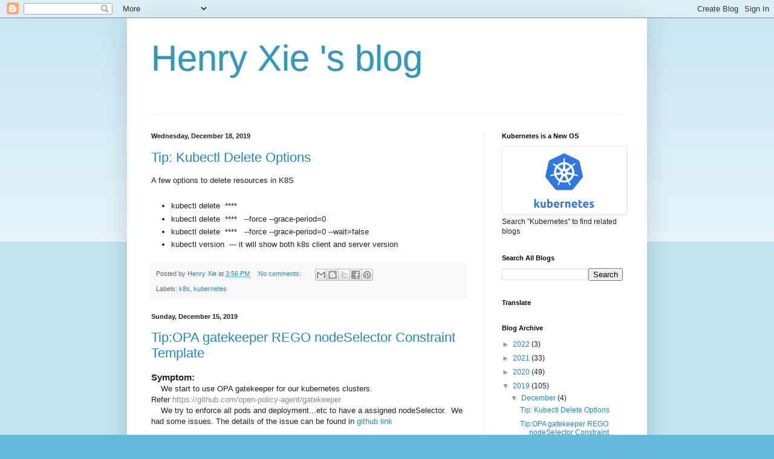

--- FILE ---
content_type: text/html; charset=UTF-8
request_url: https://www.henryxieblogs.com/2019/
body_size: 45896
content:
<!DOCTYPE html>
<html class='v2' dir='ltr' lang='en' xmlns='http://www.w3.org/1999/xhtml' xmlns:b='http://www.google.com/2005/gml/b' xmlns:data='http://www.google.com/2005/gml/data' xmlns:expr='http://www.google.com/2005/gml/expr'>
<head>
<link href='https://www.blogger.com/static/v1/widgets/335934321-css_bundle_v2.css' rel='stylesheet' type='text/css'/>
<script async='async' data-ad-client='ca-pub-7039559867068392' src='https://pagead2.googlesyndication.com/pagead/js/adsbygoogle.js'></script>
<meta content='width=1100' name='viewport'/>
<meta content='text/html; charset=UTF-8' http-equiv='Content-Type'/>
<meta content='blogger' name='generator'/>
<link href='https://www.henryxieblogs.com/favicon.ico' rel='icon' type='image/x-icon'/>
<link href='https://www.henryxieblogs.com/2019/' rel='canonical'/>
<link rel="alternate" type="application/atom+xml" title="Henry Xie &#39;s blog - Atom" href="https://www.henryxieblogs.com/feeds/posts/default" />
<link rel="alternate" type="application/rss+xml" title="Henry Xie &#39;s blog - RSS" href="https://www.henryxieblogs.com/feeds/posts/default?alt=rss" />
<link rel="service.post" type="application/atom+xml" title="Henry Xie &#39;s blog - Atom" href="https://www.blogger.com/feeds/16984931/posts/default" />
<!--Can't find substitution for tag [blog.ieCssRetrofitLinks]-->
<meta content='https://www.henryxieblogs.com/2019/' property='og:url'/>
<meta content='Henry Xie &#39;s blog' property='og:title'/>
<meta content='' property='og:description'/>
<title>Henry Xie 's blog: 2019</title>
<style id='page-skin-1' type='text/css'><!--
/*
-----------------------------------------------
Blogger Template Style
Name:     Simple
Designer: Blogger
URL:      www.blogger.com
----------------------------------------------- */
/* Variable definitions
====================
<Variable name="keycolor" description="Main Color" type="color" default="#66bbdd"/>
<Group description="Page Text" selector="body">
<Variable name="body.font" description="Font" type="font"
default="normal normal 12px Arial, Tahoma, Helvetica, FreeSans, sans-serif"/>
<Variable name="body.text.color" description="Text Color" type="color" default="#222222"/>
</Group>
<Group description="Backgrounds" selector=".body-fauxcolumns-outer">
<Variable name="body.background.color" description="Outer Background" type="color" default="#66bbdd"/>
<Variable name="content.background.color" description="Main Background" type="color" default="#ffffff"/>
<Variable name="header.background.color" description="Header Background" type="color" default="transparent"/>
</Group>
<Group description="Links" selector=".main-outer">
<Variable name="link.color" description="Link Color" type="color" default="#2288bb"/>
<Variable name="link.visited.color" description="Visited Color" type="color" default="#888888"/>
<Variable name="link.hover.color" description="Hover Color" type="color" default="#33aaff"/>
</Group>
<Group description="Blog Title" selector=".header h1">
<Variable name="header.font" description="Font" type="font"
default="normal normal 60px Arial, Tahoma, Helvetica, FreeSans, sans-serif"/>
<Variable name="header.text.color" description="Title Color" type="color" default="#3399bb" />
</Group>
<Group description="Blog Description" selector=".header .description">
<Variable name="description.text.color" description="Description Color" type="color"
default="#777777" />
</Group>
<Group description="Tabs Text" selector=".tabs-inner .widget li a">
<Variable name="tabs.font" description="Font" type="font"
default="normal normal 14px Arial, Tahoma, Helvetica, FreeSans, sans-serif"/>
<Variable name="tabs.text.color" description="Text Color" type="color" default="#999999"/>
<Variable name="tabs.selected.text.color" description="Selected Color" type="color" default="#000000"/>
</Group>
<Group description="Tabs Background" selector=".tabs-outer .PageList">
<Variable name="tabs.background.color" description="Background Color" type="color" default="#f5f5f5"/>
<Variable name="tabs.selected.background.color" description="Selected Color" type="color" default="#eeeeee"/>
</Group>
<Group description="Post Title" selector="h3.post-title, .comments h4">
<Variable name="post.title.font" description="Font" type="font"
default="normal normal 22px Arial, Tahoma, Helvetica, FreeSans, sans-serif"/>
</Group>
<Group description="Date Header" selector=".date-header">
<Variable name="date.header.color" description="Text Color" type="color"
default="#222222"/>
<Variable name="date.header.background.color" description="Background Color" type="color"
default="transparent"/>
<Variable name="date.header.font" description="Text Font" type="font"
default="normal bold 11px Arial, Tahoma, Helvetica, FreeSans, sans-serif"/>
<Variable name="date.header.padding" description="Date Header Padding" type="string" default="inherit"/>
<Variable name="date.header.letterspacing" description="Date Header Letter Spacing" type="string" default="inherit"/>
<Variable name="date.header.margin" description="Date Header Margin" type="string" default="inherit"/>
</Group>
<Group description="Post Footer" selector=".post-footer">
<Variable name="post.footer.text.color" description="Text Color" type="color" default="#666666"/>
<Variable name="post.footer.background.color" description="Background Color" type="color"
default="#f9f9f9"/>
<Variable name="post.footer.border.color" description="Shadow Color" type="color" default="#eeeeee"/>
</Group>
<Group description="Gadgets" selector="h2">
<Variable name="widget.title.font" description="Title Font" type="font"
default="normal bold 11px Arial, Tahoma, Helvetica, FreeSans, sans-serif"/>
<Variable name="widget.title.text.color" description="Title Color" type="color" default="#000000"/>
<Variable name="widget.alternate.text.color" description="Alternate Color" type="color" default="#999999"/>
</Group>
<Group description="Images" selector=".main-inner">
<Variable name="image.background.color" description="Background Color" type="color" default="#ffffff"/>
<Variable name="image.border.color" description="Border Color" type="color" default="#eeeeee"/>
<Variable name="image.text.color" description="Caption Text Color" type="color" default="#222222"/>
</Group>
<Group description="Accents" selector=".content-inner">
<Variable name="body.rule.color" description="Separator Line Color" type="color" default="#eeeeee"/>
<Variable name="tabs.border.color" description="Tabs Border Color" type="color" default="#eeeeee"/>
</Group>
<Variable name="body.background" description="Body Background" type="background"
color="#66bbdd" default="$(color) none repeat scroll top left"/>
<Variable name="body.background.override" description="Body Background Override" type="string" default=""/>
<Variable name="body.background.gradient.cap" description="Body Gradient Cap" type="url"
default="url(https://resources.blogblog.com/blogblog/data/1kt/simple/gradients_light.png)"/>
<Variable name="body.background.gradient.tile" description="Body Gradient Tile" type="url"
default="url(https://resources.blogblog.com/blogblog/data/1kt/simple/body_gradient_tile_light.png)"/>
<Variable name="content.background.color.selector" description="Content Background Color Selector" type="string" default=".content-inner"/>
<Variable name="content.padding" description="Content Padding" type="length" default="10px" min="0" max="100px"/>
<Variable name="content.padding.horizontal" description="Content Horizontal Padding" type="length" default="10px" min="0" max="100px"/>
<Variable name="content.shadow.spread" description="Content Shadow Spread" type="length" default="40px" min="0" max="100px"/>
<Variable name="content.shadow.spread.webkit" description="Content Shadow Spread (WebKit)" type="length" default="5px" min="0" max="100px"/>
<Variable name="content.shadow.spread.ie" description="Content Shadow Spread (IE)" type="length" default="10px" min="0" max="100px"/>
<Variable name="main.border.width" description="Main Border Width" type="length" default="0" min="0" max="10px"/>
<Variable name="header.background.gradient" description="Header Gradient" type="url" default="none"/>
<Variable name="header.shadow.offset.left" description="Header Shadow Offset Left" type="length" default="-1px" min="-50px" max="50px"/>
<Variable name="header.shadow.offset.top" description="Header Shadow Offset Top" type="length" default="-1px" min="-50px" max="50px"/>
<Variable name="header.shadow.spread" description="Header Shadow Spread" type="length" default="1px" min="0" max="100px"/>
<Variable name="header.padding" description="Header Padding" type="length" default="30px" min="0" max="100px"/>
<Variable name="header.border.size" description="Header Border Size" type="length" default="1px" min="0" max="10px"/>
<Variable name="header.bottom.border.size" description="Header Bottom Border Size" type="length" default="1px" min="0" max="10px"/>
<Variable name="header.border.horizontalsize" description="Header Horizontal Border Size" type="length" default="0" min="0" max="10px"/>
<Variable name="description.text.size" description="Description Text Size" type="string" default="140%"/>
<Variable name="tabs.margin.top" description="Tabs Margin Top" type="length" default="0" min="0" max="100px"/>
<Variable name="tabs.margin.side" description="Tabs Side Margin" type="length" default="30px" min="0" max="100px"/>
<Variable name="tabs.background.gradient" description="Tabs Background Gradient" type="url"
default="url(https://resources.blogblog.com/blogblog/data/1kt/simple/gradients_light.png)"/>
<Variable name="tabs.border.width" description="Tabs Border Width" type="length" default="1px" min="0" max="10px"/>
<Variable name="tabs.bevel.border.width" description="Tabs Bevel Border Width" type="length" default="1px" min="0" max="10px"/>
<Variable name="post.margin.bottom" description="Post Bottom Margin" type="length" default="25px" min="0" max="100px"/>
<Variable name="image.border.small.size" description="Image Border Small Size" type="length" default="2px" min="0" max="10px"/>
<Variable name="image.border.large.size" description="Image Border Large Size" type="length" default="5px" min="0" max="10px"/>
<Variable name="page.width.selector" description="Page Width Selector" type="string" default=".region-inner"/>
<Variable name="page.width" description="Page Width" type="string" default="auto"/>
<Variable name="main.section.margin" description="Main Section Margin" type="length" default="15px" min="0" max="100px"/>
<Variable name="main.padding" description="Main Padding" type="length" default="15px" min="0" max="100px"/>
<Variable name="main.padding.top" description="Main Padding Top" type="length" default="30px" min="0" max="100px"/>
<Variable name="main.padding.bottom" description="Main Padding Bottom" type="length" default="30px" min="0" max="100px"/>
<Variable name="paging.background"
color="#ffffff"
description="Background of blog paging area" type="background"
default="transparent none no-repeat scroll top center"/>
<Variable name="footer.bevel" description="Bevel border length of footer" type="length" default="0" min="0" max="10px"/>
<Variable name="mobile.background.overlay" description="Mobile Background Overlay" type="string"
default="transparent none repeat scroll top left"/>
<Variable name="mobile.background.size" description="Mobile Background Size" type="string" default="auto"/>
<Variable name="mobile.button.color" description="Mobile Button Color" type="color" default="#ffffff" />
<Variable name="startSide" description="Side where text starts in blog language" type="automatic" default="left"/>
<Variable name="endSide" description="Side where text ends in blog language" type="automatic" default="right"/>
*/
/* Content
----------------------------------------------- */
body {
font: normal normal 12px Arial, Tahoma, Helvetica, FreeSans, sans-serif;
color: #222222;
background: #66bbdd none repeat scroll top left;
padding: 0 40px 40px 40px;
}
html body .region-inner {
min-width: 0;
max-width: 100%;
width: auto;
}
h2 {
font-size: 22px;
}
a:link {
text-decoration:none;
color: #2288bb;
}
a:visited {
text-decoration:none;
color: #888888;
}
a:hover {
text-decoration:underline;
color: #33aaff;
}
.body-fauxcolumn-outer .fauxcolumn-inner {
background: transparent url(https://resources.blogblog.com/blogblog/data/1kt/simple/body_gradient_tile_light.png) repeat scroll top left;
_background-image: none;
}
.body-fauxcolumn-outer .cap-top {
position: absolute;
z-index: 1;
height: 400px;
width: 100%;
}
.body-fauxcolumn-outer .cap-top .cap-left {
width: 100%;
background: transparent url(https://resources.blogblog.com/blogblog/data/1kt/simple/gradients_light.png) repeat-x scroll top left;
_background-image: none;
}
.content-outer {
-moz-box-shadow: 0 0 40px rgba(0, 0, 0, .15);
-webkit-box-shadow: 0 0 5px rgba(0, 0, 0, .15);
-goog-ms-box-shadow: 0 0 10px #333333;
box-shadow: 0 0 40px rgba(0, 0, 0, .15);
margin-bottom: 1px;
}
.content-inner {
padding: 10px 10px;
}
.content-inner {
background-color: #ffffff;
}
/* Header
----------------------------------------------- */
.header-outer {
background: transparent none repeat-x scroll 0 -400px;
_background-image: none;
}
.Header h1 {
font: normal normal 60px Arial, Tahoma, Helvetica, FreeSans, sans-serif;
color: #3399bb;
text-shadow: -1px -1px 1px rgba(0, 0, 0, .2);
}
.Header h1 a {
color: #3399bb;
}
.Header .description {
font-size: 140%;
color: #777777;
}
.header-inner .Header .titlewrapper {
padding: 22px 30px;
}
.header-inner .Header .descriptionwrapper {
padding: 0 30px;
}
/* Tabs
----------------------------------------------- */
.tabs-inner .section:first-child {
border-top: 1px solid #eeeeee;
}
.tabs-inner .section:first-child ul {
margin-top: -1px;
border-top: 1px solid #eeeeee;
border-left: 0 solid #eeeeee;
border-right: 0 solid #eeeeee;
}
.tabs-inner .widget ul {
background: #f5f5f5 url(https://resources.blogblog.com/blogblog/data/1kt/simple/gradients_light.png) repeat-x scroll 0 -800px;
_background-image: none;
border-bottom: 1px solid #eeeeee;
margin-top: 0;
margin-left: -30px;
margin-right: -30px;
}
.tabs-inner .widget li a {
display: inline-block;
padding: .6em 1em;
font: normal normal 14px Arial, Tahoma, Helvetica, FreeSans, sans-serif;
color: #999999;
border-left: 1px solid #ffffff;
border-right: 1px solid #eeeeee;
}
.tabs-inner .widget li:first-child a {
border-left: none;
}
.tabs-inner .widget li.selected a, .tabs-inner .widget li a:hover {
color: #000000;
background-color: #eeeeee;
text-decoration: none;
}
/* Columns
----------------------------------------------- */
.main-outer {
border-top: 0 solid #eeeeee;
}
.fauxcolumn-left-outer .fauxcolumn-inner {
border-right: 1px solid #eeeeee;
}
.fauxcolumn-right-outer .fauxcolumn-inner {
border-left: 1px solid #eeeeee;
}
/* Headings
----------------------------------------------- */
div.widget > h2,
div.widget h2.title {
margin: 0 0 1em 0;
font: normal bold 11px Arial, Tahoma, Helvetica, FreeSans, sans-serif;
color: #000000;
}
/* Widgets
----------------------------------------------- */
.widget .zippy {
color: #999999;
text-shadow: 2px 2px 1px rgba(0, 0, 0, .1);
}
.widget .popular-posts ul {
list-style: none;
}
/* Posts
----------------------------------------------- */
h2.date-header {
font: normal bold 11px Arial, Tahoma, Helvetica, FreeSans, sans-serif;
}
.date-header span {
background-color: transparent;
color: #222222;
padding: inherit;
letter-spacing: inherit;
margin: inherit;
}
.main-inner {
padding-top: 30px;
padding-bottom: 30px;
}
.main-inner .column-center-inner {
padding: 0 15px;
}
.main-inner .column-center-inner .section {
margin: 0 15px;
}
.post {
margin: 0 0 25px 0;
}
h3.post-title, .comments h4 {
font: normal normal 22px Arial, Tahoma, Helvetica, FreeSans, sans-serif;
margin: .75em 0 0;
}
.post-body {
font-size: 110%;
line-height: 1.4;
position: relative;
}
.post-body img, .post-body .tr-caption-container, .Profile img, .Image img,
.BlogList .item-thumbnail img {
padding: 2px;
background: #ffffff;
border: 1px solid #eeeeee;
-moz-box-shadow: 1px 1px 5px rgba(0, 0, 0, .1);
-webkit-box-shadow: 1px 1px 5px rgba(0, 0, 0, .1);
box-shadow: 1px 1px 5px rgba(0, 0, 0, .1);
}
.post-body img, .post-body .tr-caption-container {
padding: 5px;
}
.post-body .tr-caption-container {
color: #222222;
}
.post-body .tr-caption-container img {
padding: 0;
background: transparent;
border: none;
-moz-box-shadow: 0 0 0 rgba(0, 0, 0, .1);
-webkit-box-shadow: 0 0 0 rgba(0, 0, 0, .1);
box-shadow: 0 0 0 rgba(0, 0, 0, .1);
}
.post-header {
margin: 0 0 1.5em;
line-height: 1.6;
font-size: 90%;
}
.post-footer {
margin: 20px -2px 0;
padding: 5px 10px;
color: #666666;
background-color: #f9f9f9;
border-bottom: 1px solid #eeeeee;
line-height: 1.6;
font-size: 90%;
}
#comments .comment-author {
padding-top: 1.5em;
border-top: 1px solid #eeeeee;
background-position: 0 1.5em;
}
#comments .comment-author:first-child {
padding-top: 0;
border-top: none;
}
.avatar-image-container {
margin: .2em 0 0;
}
#comments .avatar-image-container img {
border: 1px solid #eeeeee;
}
/* Comments
----------------------------------------------- */
.comments .comments-content .icon.blog-author {
background-repeat: no-repeat;
background-image: url([data-uri]);
}
.comments .comments-content .loadmore a {
border-top: 1px solid #999999;
border-bottom: 1px solid #999999;
}
.comments .comment-thread.inline-thread {
background-color: #f9f9f9;
}
.comments .continue {
border-top: 2px solid #999999;
}
/* Accents
---------------------------------------------- */
.section-columns td.columns-cell {
border-left: 1px solid #eeeeee;
}
.blog-pager {
background: transparent none no-repeat scroll top center;
}
.blog-pager-older-link, .home-link,
.blog-pager-newer-link {
background-color: #ffffff;
padding: 5px;
}
.footer-outer {
border-top: 0 dashed #bbbbbb;
}
/* Mobile
----------------------------------------------- */
body.mobile  {
background-size: auto;
}
.mobile .body-fauxcolumn-outer {
background: transparent none repeat scroll top left;
}
.mobile .body-fauxcolumn-outer .cap-top {
background-size: 100% auto;
}
.mobile .content-outer {
-webkit-box-shadow: 0 0 3px rgba(0, 0, 0, .15);
box-shadow: 0 0 3px rgba(0, 0, 0, .15);
}
.mobile .tabs-inner .widget ul {
margin-left: 0;
margin-right: 0;
}
.mobile .post {
margin: 0;
}
.mobile .main-inner .column-center-inner .section {
margin: 0;
}
.mobile .date-header span {
padding: 0.1em 10px;
margin: 0 -10px;
}
.mobile h3.post-title {
margin: 0;
}
.mobile .blog-pager {
background: transparent none no-repeat scroll top center;
}
.mobile .footer-outer {
border-top: none;
}
.mobile .main-inner, .mobile .footer-inner {
background-color: #ffffff;
}
.mobile-index-contents {
color: #222222;
}
.mobile-link-button {
background-color: #2288bb;
}
.mobile-link-button a:link, .mobile-link-button a:visited {
color: #ffffff;
}
.mobile .tabs-inner .section:first-child {
border-top: none;
}
.mobile .tabs-inner .PageList .widget-content {
background-color: #eeeeee;
color: #000000;
border-top: 1px solid #eeeeee;
border-bottom: 1px solid #eeeeee;
}
.mobile .tabs-inner .PageList .widget-content .pagelist-arrow {
border-left: 1px solid #eeeeee;
}

--></style>
<style id='template-skin-1' type='text/css'><!--
body {
min-width: 860px;
}
.content-outer, .content-fauxcolumn-outer, .region-inner {
min-width: 860px;
max-width: 860px;
_width: 860px;
}
.main-inner .columns {
padding-left: 0px;
padding-right: 260px;
}
.main-inner .fauxcolumn-center-outer {
left: 0px;
right: 260px;
/* IE6 does not respect left and right together */
_width: expression(this.parentNode.offsetWidth -
parseInt("0px") -
parseInt("260px") + 'px');
}
.main-inner .fauxcolumn-left-outer {
width: 0px;
}
.main-inner .fauxcolumn-right-outer {
width: 260px;
}
.main-inner .column-left-outer {
width: 0px;
right: 100%;
margin-left: -0px;
}
.main-inner .column-right-outer {
width: 260px;
margin-right: -260px;
}
#layout {
min-width: 0;
}
#layout .content-outer {
min-width: 0;
width: 800px;
}
#layout .region-inner {
min-width: 0;
width: auto;
}
body#layout div.add_widget {
padding: 8px;
}
body#layout div.add_widget a {
margin-left: 32px;
}
--></style>
<link href='https://www.blogger.com/dyn-css/authorization.css?targetBlogID=16984931&amp;zx=72a82cde-0e02-464d-bb55-2ef16839b218' media='none' onload='if(media!=&#39;all&#39;)media=&#39;all&#39;' rel='stylesheet'/><noscript><link href='https://www.blogger.com/dyn-css/authorization.css?targetBlogID=16984931&amp;zx=72a82cde-0e02-464d-bb55-2ef16839b218' rel='stylesheet'/></noscript>
<meta name='google-adsense-platform-account' content='ca-host-pub-1556223355139109'/>
<meta name='google-adsense-platform-domain' content='blogspot.com'/>

<!-- data-ad-client=ca-pub-7039559867068392 -->

</head>
<body class='loading'>
<div class='navbar section' id='navbar' name='Navbar'><div class='widget Navbar' data-version='1' id='Navbar1'><script type="text/javascript">
    function setAttributeOnload(object, attribute, val) {
      if(window.addEventListener) {
        window.addEventListener('load',
          function(){ object[attribute] = val; }, false);
      } else {
        window.attachEvent('onload', function(){ object[attribute] = val; });
      }
    }
  </script>
<div id="navbar-iframe-container"></div>
<script type="text/javascript" src="https://apis.google.com/js/platform.js"></script>
<script type="text/javascript">
      gapi.load("gapi.iframes:gapi.iframes.style.bubble", function() {
        if (gapi.iframes && gapi.iframes.getContext) {
          gapi.iframes.getContext().openChild({
              url: 'https://www.blogger.com/navbar/16984931?origin\x3dhttps://www.henryxieblogs.com',
              where: document.getElementById("navbar-iframe-container"),
              id: "navbar-iframe"
          });
        }
      });
    </script><script type="text/javascript">
(function() {
var script = document.createElement('script');
script.type = 'text/javascript';
script.src = '//pagead2.googlesyndication.com/pagead/js/google_top_exp.js';
var head = document.getElementsByTagName('head')[0];
if (head) {
head.appendChild(script);
}})();
</script>
</div></div>
<div class='body-fauxcolumns'>
<div class='fauxcolumn-outer body-fauxcolumn-outer'>
<div class='cap-top'>
<div class='cap-left'></div>
<div class='cap-right'></div>
</div>
<div class='fauxborder-left'>
<div class='fauxborder-right'></div>
<div class='fauxcolumn-inner'>
</div>
</div>
<div class='cap-bottom'>
<div class='cap-left'></div>
<div class='cap-right'></div>
</div>
</div>
</div>
<div class='content'>
<div class='content-fauxcolumns'>
<div class='fauxcolumn-outer content-fauxcolumn-outer'>
<div class='cap-top'>
<div class='cap-left'></div>
<div class='cap-right'></div>
</div>
<div class='fauxborder-left'>
<div class='fauxborder-right'></div>
<div class='fauxcolumn-inner'>
</div>
</div>
<div class='cap-bottom'>
<div class='cap-left'></div>
<div class='cap-right'></div>
</div>
</div>
</div>
<div class='content-outer'>
<div class='content-cap-top cap-top'>
<div class='cap-left'></div>
<div class='cap-right'></div>
</div>
<div class='fauxborder-left content-fauxborder-left'>
<div class='fauxborder-right content-fauxborder-right'></div>
<div class='content-inner'>
<header>
<div class='header-outer'>
<div class='header-cap-top cap-top'>
<div class='cap-left'></div>
<div class='cap-right'></div>
</div>
<div class='fauxborder-left header-fauxborder-left'>
<div class='fauxborder-right header-fauxborder-right'></div>
<div class='region-inner header-inner'>
<div class='header section' id='header' name='Header'><div class='widget Header' data-version='1' id='Header1'>
<div id='header-inner'>
<div class='titlewrapper'>
<h1 class='title'>
<a href='https://www.henryxieblogs.com/'>
Henry Xie 's blog
</a>
</h1>
</div>
<div class='descriptionwrapper'>
<p class='description'><span>
</span></p>
</div>
</div>
</div></div>
</div>
</div>
<div class='header-cap-bottom cap-bottom'>
<div class='cap-left'></div>
<div class='cap-right'></div>
</div>
</div>
</header>
<div class='tabs-outer'>
<div class='tabs-cap-top cap-top'>
<div class='cap-left'></div>
<div class='cap-right'></div>
</div>
<div class='fauxborder-left tabs-fauxborder-left'>
<div class='fauxborder-right tabs-fauxborder-right'></div>
<div class='region-inner tabs-inner'>
<div class='tabs no-items section' id='crosscol' name='Cross-Column'></div>
<div class='tabs no-items section' id='crosscol-overflow' name='Cross-Column 2'></div>
</div>
</div>
<div class='tabs-cap-bottom cap-bottom'>
<div class='cap-left'></div>
<div class='cap-right'></div>
</div>
</div>
<div class='main-outer'>
<div class='main-cap-top cap-top'>
<div class='cap-left'></div>
<div class='cap-right'></div>
</div>
<div class='fauxborder-left main-fauxborder-left'>
<div class='fauxborder-right main-fauxborder-right'></div>
<div class='region-inner main-inner'>
<div class='columns fauxcolumns'>
<div class='fauxcolumn-outer fauxcolumn-center-outer'>
<div class='cap-top'>
<div class='cap-left'></div>
<div class='cap-right'></div>
</div>
<div class='fauxborder-left'>
<div class='fauxborder-right'></div>
<div class='fauxcolumn-inner'>
</div>
</div>
<div class='cap-bottom'>
<div class='cap-left'></div>
<div class='cap-right'></div>
</div>
</div>
<div class='fauxcolumn-outer fauxcolumn-left-outer'>
<div class='cap-top'>
<div class='cap-left'></div>
<div class='cap-right'></div>
</div>
<div class='fauxborder-left'>
<div class='fauxborder-right'></div>
<div class='fauxcolumn-inner'>
</div>
</div>
<div class='cap-bottom'>
<div class='cap-left'></div>
<div class='cap-right'></div>
</div>
</div>
<div class='fauxcolumn-outer fauxcolumn-right-outer'>
<div class='cap-top'>
<div class='cap-left'></div>
<div class='cap-right'></div>
</div>
<div class='fauxborder-left'>
<div class='fauxborder-right'></div>
<div class='fauxcolumn-inner'>
</div>
</div>
<div class='cap-bottom'>
<div class='cap-left'></div>
<div class='cap-right'></div>
</div>
</div>
<!-- corrects IE6 width calculation -->
<div class='columns-inner'>
<div class='column-center-outer'>
<div class='column-center-inner'>
<div class='main section' id='main' name='Main'><div class='widget Blog' data-version='1' id='Blog1'>
<div class='blog-posts hfeed'>

          <div class="date-outer">
        
<h2 class='date-header'><span>Wednesday, December 18, 2019</span></h2>

          <div class="date-posts">
        
<div class='post-outer'>
<div class='post hentry uncustomized-post-template' itemprop='blogPost' itemscope='itemscope' itemtype='http://schema.org/BlogPosting'>
<meta content='16984931' itemprop='blogId'/>
<meta content='8992862626827361559' itemprop='postId'/>
<a name='8992862626827361559'></a>
<h3 class='post-title entry-title' itemprop='name'>
<a href='https://www.henryxieblogs.com/2019/12/tip-kubectl-delete-options.html'>Tip: Kubectl Delete Options</a>
</h3>
<div class='post-header'>
<div class='post-header-line-1'></div>
</div>
<div class='post-body entry-content' id='post-body-8992862626827361559' itemprop='description articleBody'>
A few options to delete resources in K8S<br />
<br />
<ul>
<li>kubectl delete&nbsp; ****&nbsp;&nbsp;</li>
<li>kubectl delete&nbsp; ****&nbsp; &nbsp;--force --grace-period=0</li>
<li>kubectl delete&nbsp; ****&nbsp; &nbsp;--force --grace-period=0 --wait=false</li>
<li>kubectl version&nbsp; --- it will show both k8s client and server version</li>
</ul>
<div style='clear: both;'></div>
</div>
<div class='post-footer'>
<div class='post-footer-line post-footer-line-1'>
<span class='post-author vcard'>
Posted by
<span class='fn' itemprop='author' itemscope='itemscope' itemtype='http://schema.org/Person'>
<meta content='https://www.blogger.com/profile/10762281587321965136' itemprop='url'/>
<a class='g-profile' href='https://www.blogger.com/profile/10762281587321965136' rel='author' title='author profile'>
<span itemprop='name'>Henry Xie</span>
</a>
</span>
</span>
<span class='post-timestamp'>
at
<meta content='https://www.henryxieblogs.com/2019/12/tip-kubectl-delete-options.html' itemprop='url'/>
<a class='timestamp-link' href='https://www.henryxieblogs.com/2019/12/tip-kubectl-delete-options.html' rel='bookmark' title='permanent link'><abbr class='published' itemprop='datePublished' title='2019-12-18T15:56:00-08:00'>3:56 PM</abbr></a>
</span>
<span class='post-comment-link'>
<a class='comment-link' href='https://www.blogger.com/comment/fullpage/post/16984931/8992862626827361559' onclick=''>
No comments:
  </a>
</span>
<span class='post-icons'>
<span class='item-control blog-admin pid-1321614788'>
<a href='https://www.blogger.com/post-edit.g?blogID=16984931&postID=8992862626827361559&from=pencil' title='Edit Post'>
<img alt='' class='icon-action' height='18' src='https://resources.blogblog.com/img/icon18_edit_allbkg.gif' width='18'/>
</a>
</span>
</span>
<div class='post-share-buttons goog-inline-block'>
<a class='goog-inline-block share-button sb-email' href='https://www.blogger.com/share-post.g?blogID=16984931&postID=8992862626827361559&target=email' target='_blank' title='Email This'><span class='share-button-link-text'>Email This</span></a><a class='goog-inline-block share-button sb-blog' href='https://www.blogger.com/share-post.g?blogID=16984931&postID=8992862626827361559&target=blog' onclick='window.open(this.href, "_blank", "height=270,width=475"); return false;' target='_blank' title='BlogThis!'><span class='share-button-link-text'>BlogThis!</span></a><a class='goog-inline-block share-button sb-twitter' href='https://www.blogger.com/share-post.g?blogID=16984931&postID=8992862626827361559&target=twitter' target='_blank' title='Share to X'><span class='share-button-link-text'>Share to X</span></a><a class='goog-inline-block share-button sb-facebook' href='https://www.blogger.com/share-post.g?blogID=16984931&postID=8992862626827361559&target=facebook' onclick='window.open(this.href, "_blank", "height=430,width=640"); return false;' target='_blank' title='Share to Facebook'><span class='share-button-link-text'>Share to Facebook</span></a><a class='goog-inline-block share-button sb-pinterest' href='https://www.blogger.com/share-post.g?blogID=16984931&postID=8992862626827361559&target=pinterest' target='_blank' title='Share to Pinterest'><span class='share-button-link-text'>Share to Pinterest</span></a>
</div>
</div>
<div class='post-footer-line post-footer-line-2'>
<span class='post-labels'>
Labels:
<a href='https://www.henryxieblogs.com/search/label/k8s' rel='tag'>k8s</a>,
<a href='https://www.henryxieblogs.com/search/label/kubernetes' rel='tag'>kubernetes</a>
</span>
</div>
<div class='post-footer-line post-footer-line-3'>
<span class='post-location'>
</span>
</div>
</div>
</div>
</div>

          </div></div>
        

          <div class="date-outer">
        
<h2 class='date-header'><span>Sunday, December 15, 2019</span></h2>

          <div class="date-posts">
        
<div class='post-outer'>
<div class='post hentry uncustomized-post-template' itemprop='blogPost' itemscope='itemscope' itemtype='http://schema.org/BlogPosting'>
<meta content='16984931' itemprop='blogId'/>
<meta content='3182179163231150292' itemprop='postId'/>
<a name='3182179163231150292'></a>
<h3 class='post-title entry-title' itemprop='name'>
<a href='https://www.henryxieblogs.com/2019/12/tipopa-gatekeeper-rego-nodeselector.html'>Tip:OPA gatekeeper REGO nodeSelector Constraint Template</a>
</h3>
<div class='post-header'>
<div class='post-header-line-1'></div>
</div>
<div class='post-body entry-content' id='post-body-3182179163231150292' itemprop='description articleBody'>
<h3 style="background-color: white; color: #222222; font-family: Arial, Tahoma, Helvetica, FreeSans, sans-serif; margin: 0px; position: relative;">
Symptom:</h3>
<span style="background-color: white; color: #222222; font-family: Arial, Tahoma, Helvetica, FreeSans, sans-serif; font-size: 13.2px;">&nbsp; &nbsp; We start to use OPA gatekeeper for our kubernetes clusters. Refer&nbsp;</span><a href="https://github.com/open-policy-agent/gatekeeper" style="background-color: white; color: #888888; font-family: Arial, Tahoma, Helvetica, FreeSans, sans-serif; font-size: 13.2px; text-decoration-line: none;">https://github.com/open-policy-agent/gatekeeper</a><br style="background-color: white; color: #222222; font-family: Arial, Tahoma, Helvetica, FreeSans, sans-serif; font-size: 13.2px;" /><span style="background-color: white; color: #222222; font-family: Arial, Tahoma, Helvetica, FreeSans, sans-serif; font-size: 13.2px;">&nbsp; &nbsp; We try to enforce all pods and deployment...etc to have a assigned nodeSelector.&nbsp; We had some issues. The details of the issue can be found in<a href="https://github.com/open-policy-agent/gatekeeper/issues/341" target="_blank"> github link</a></span><br />
<br />
<h3 style="background-color: white; color: #222222; font-family: Arial, Tahoma, Helvetica, FreeSans, sans-serif; margin: 0px; position: relative;">
Solutions:</h3>
<div>
Rego template is like this:</div>
<div>
<blockquote>
<span style="color: blue;">apiVersion: templates.gatekeeper.sh/v1beta1<br />kind: ConstraintTemplate<br />metadata:<br />&nbsp; name: k8sallowednodeselector<br />spec:<br />&nbsp; crd:<br />&nbsp; &nbsp; spec:<br />&nbsp; &nbsp; &nbsp; names:<br />&nbsp; &nbsp; &nbsp; &nbsp; kind: K8sAllowedNodeselector<br />&nbsp; &nbsp; &nbsp; &nbsp; listKind: K8sAllowedNodeselectorList<br />&nbsp; &nbsp; &nbsp; &nbsp; plural: k8sallowednodeselector<br />&nbsp; &nbsp; &nbsp; &nbsp; singular: k8sallowednodeselector<br />&nbsp; &nbsp; &nbsp; validation:<br />&nbsp; &nbsp; &nbsp; &nbsp; # Schema for the `parameters` field<br />&nbsp; &nbsp; &nbsp; &nbsp; openAPIV3Schema:<br />&nbsp; &nbsp; &nbsp; &nbsp; &nbsp; properties:<br />&nbsp; &nbsp; &nbsp; &nbsp; &nbsp; &nbsp; labels:<br />&nbsp; &nbsp; &nbsp; &nbsp; &nbsp; &nbsp; &nbsp; type: array<br />&nbsp; &nbsp; &nbsp; &nbsp; &nbsp; &nbsp; &nbsp; items:<br />&nbsp; &nbsp; &nbsp; &nbsp; &nbsp; &nbsp; &nbsp; &nbsp; type: object<br />&nbsp; &nbsp; &nbsp; &nbsp; &nbsp; &nbsp; &nbsp; &nbsp; properties:<br />&nbsp; &nbsp; &nbsp; &nbsp; &nbsp; &nbsp; &nbsp; &nbsp; &nbsp; key:<br />&nbsp; &nbsp; &nbsp; &nbsp; &nbsp; &nbsp; &nbsp; &nbsp; &nbsp; &nbsp; type: string<br />&nbsp; &nbsp; &nbsp; &nbsp; &nbsp; &nbsp; &nbsp; &nbsp; &nbsp; allowedvalue:<br />&nbsp; &nbsp; &nbsp; &nbsp; &nbsp; &nbsp; &nbsp; &nbsp; &nbsp; &nbsp; type: string<br />&nbsp; targets:<br />&nbsp; &nbsp; - target: admission.k8s.gatekeeper.sh<br />&nbsp; &nbsp; &nbsp; rego: |<br />&nbsp; &nbsp; &nbsp; &nbsp; package k8sallowednodeselector<br />&nbsp; &nbsp; &nbsp; &nbsp; key1 := { k | input.review.object.spec.nodeSelector[k] }<br />&nbsp; &nbsp; &nbsp; &nbsp; key2 := { k | input.review.object.spec.template.spec.nodeSelector[k]&nbsp; }<br />&nbsp; &nbsp; &nbsp; &nbsp; mykey := key1 | key2<br /><br />&nbsp; &nbsp; &nbsp; &nbsp; # Make sure all required selectors are implemented in template including deployment, replicaset,sts...<br />&nbsp; &nbsp; &nbsp; &nbsp; violation[{"msg": msg}] {<br />&nbsp; &nbsp; &nbsp; &nbsp; &nbsp; provided := mykey<br />&nbsp; &nbsp; &nbsp; &nbsp; &nbsp; required := {label | label := input.parameters.labels[_].key}<br />&nbsp; &nbsp; &nbsp; &nbsp; &nbsp; missing := required - provided<br />&nbsp; &nbsp; &nbsp; &nbsp; &nbsp; expected :=&nbsp; input.parameters.labels[_]<br />&nbsp; &nbsp; &nbsp; &nbsp; &nbsp; count(missing) &gt; 0<br />&nbsp; &nbsp; &nbsp; &nbsp; &nbsp; msg := sprintf("Missing nodeSelector label &lt;%v: %v&gt;, or too many nodeSelector labels,only 1 nodeSelector lable is allowed.",[expected.key,expected.allowedvalue])<br />&nbsp; &nbsp; &nbsp; &nbsp; }<br />&nbsp; &nbsp; &nbsp; &nbsp; #Make sure that ONLY required selectors are used<br />&nbsp; &nbsp; &nbsp; &nbsp; violation[{"msg": msg}] {<br />&nbsp; &nbsp; &nbsp; &nbsp; &nbsp; provided := mykey<br />&nbsp; &nbsp; &nbsp; &nbsp; &nbsp; required := {label | label := input.parameters.labels[_].key}<br />&nbsp; &nbsp; &nbsp; &nbsp; &nbsp; missing := provided - required<br />&nbsp; &nbsp; &nbsp; &nbsp; &nbsp; expected :=&nbsp; input.parameters.labels[_]<br />&nbsp; &nbsp; &nbsp; &nbsp; &nbsp; count(missing) &gt; 0<br />&nbsp; &nbsp; &nbsp; &nbsp; &nbsp; msg := sprintf("Missing nodeSelector label &lt;%v: %v&gt;, or too many nodeSelector labels,only 1 nodeSelector lable is allowed.",[expected.key,expected.allowedvalue])<br />&nbsp; &nbsp; &nbsp; &nbsp; }<br />&nbsp; &nbsp; &nbsp; &nbsp; #Make sure all required selectors are implemented in template including deployment, replicaset,sts...<br />&nbsp; &nbsp; &nbsp; &nbsp; violation[{"msg": msg}] {<br />&nbsp; &nbsp; &nbsp; &nbsp; &nbsp; value :=&nbsp; input.review.object.spec.template.spec.nodeSelector[key]<br />&nbsp; &nbsp; &nbsp; &nbsp; &nbsp; expected :=&nbsp; input.parameters.labels[_]<br />&nbsp; &nbsp; &nbsp; &nbsp; &nbsp; expected.key == key<br />&nbsp; &nbsp; &nbsp; &nbsp; &nbsp; not&nbsp; expected.allowedvalue == value<br />&nbsp; &nbsp; &nbsp; &nbsp; &nbsp; msg := sprintf("Value in Label &lt;%v: %v&gt; does not satisfy allowed value:&lt;%v: %v&gt;", [key,value,expected.key,expected.allowedvalue])<br />&nbsp; &nbsp; &nbsp; &nbsp; }<br />&nbsp; &nbsp; &nbsp; &nbsp; #Make sure all required selectors are implemented in pod<br />&nbsp; &nbsp; &nbsp; &nbsp; violation[{"msg": msg}] {<br />&nbsp; &nbsp; &nbsp; &nbsp; &nbsp; value :=&nbsp; input.review.object.spec.nodeSelector[key]<br />&nbsp; &nbsp; &nbsp; &nbsp; &nbsp; expected :=&nbsp; input.parameters.labels[_]<br />&nbsp; &nbsp; &nbsp; &nbsp; &nbsp; expected.key == key<br />&nbsp; &nbsp; &nbsp; &nbsp; &nbsp; not&nbsp; expected.allowedvalue == value<br />&nbsp; &nbsp; &nbsp; &nbsp; &nbsp; msg := sprintf("nodSelector of Pod &lt;%v: %v&gt; does not satisfy allowed value:&lt;%v: %v&gt;", [key,value,expected.key,expected.allowedvalue])<br />&nbsp; &nbsp; &nbsp; &nbsp; }</span></blockquote>
</div>
<div style='clear: both;'></div>
</div>
<div class='post-footer'>
<div class='post-footer-line post-footer-line-1'>
<span class='post-author vcard'>
Posted by
<span class='fn' itemprop='author' itemscope='itemscope' itemtype='http://schema.org/Person'>
<meta content='https://www.blogger.com/profile/10762281587321965136' itemprop='url'/>
<a class='g-profile' href='https://www.blogger.com/profile/10762281587321965136' rel='author' title='author profile'>
<span itemprop='name'>Henry Xie</span>
</a>
</span>
</span>
<span class='post-timestamp'>
at
<meta content='https://www.henryxieblogs.com/2019/12/tipopa-gatekeeper-rego-nodeselector.html' itemprop='url'/>
<a class='timestamp-link' href='https://www.henryxieblogs.com/2019/12/tipopa-gatekeeper-rego-nodeselector.html' rel='bookmark' title='permanent link'><abbr class='published' itemprop='datePublished' title='2019-12-15T17:42:00-08:00'>5:42 PM</abbr></a>
</span>
<span class='post-comment-link'>
<a class='comment-link' href='https://www.blogger.com/comment/fullpage/post/16984931/3182179163231150292' onclick=''>
No comments:
  </a>
</span>
<span class='post-icons'>
<span class='item-control blog-admin pid-1321614788'>
<a href='https://www.blogger.com/post-edit.g?blogID=16984931&postID=3182179163231150292&from=pencil' title='Edit Post'>
<img alt='' class='icon-action' height='18' src='https://resources.blogblog.com/img/icon18_edit_allbkg.gif' width='18'/>
</a>
</span>
</span>
<div class='post-share-buttons goog-inline-block'>
<a class='goog-inline-block share-button sb-email' href='https://www.blogger.com/share-post.g?blogID=16984931&postID=3182179163231150292&target=email' target='_blank' title='Email This'><span class='share-button-link-text'>Email This</span></a><a class='goog-inline-block share-button sb-blog' href='https://www.blogger.com/share-post.g?blogID=16984931&postID=3182179163231150292&target=blog' onclick='window.open(this.href, "_blank", "height=270,width=475"); return false;' target='_blank' title='BlogThis!'><span class='share-button-link-text'>BlogThis!</span></a><a class='goog-inline-block share-button sb-twitter' href='https://www.blogger.com/share-post.g?blogID=16984931&postID=3182179163231150292&target=twitter' target='_blank' title='Share to X'><span class='share-button-link-text'>Share to X</span></a><a class='goog-inline-block share-button sb-facebook' href='https://www.blogger.com/share-post.g?blogID=16984931&postID=3182179163231150292&target=facebook' onclick='window.open(this.href, "_blank", "height=430,width=640"); return false;' target='_blank' title='Share to Facebook'><span class='share-button-link-text'>Share to Facebook</span></a><a class='goog-inline-block share-button sb-pinterest' href='https://www.blogger.com/share-post.g?blogID=16984931&postID=3182179163231150292&target=pinterest' target='_blank' title='Share to Pinterest'><span class='share-button-link-text'>Share to Pinterest</span></a>
</div>
</div>
<div class='post-footer-line post-footer-line-2'>
<span class='post-labels'>
Labels:
<a href='https://www.henryxieblogs.com/search/label/gatekeeper' rel='tag'>gatekeeper</a>,
<a href='https://www.henryxieblogs.com/search/label/opa' rel='tag'>opa</a>,
<a href='https://www.henryxieblogs.com/search/label/rego' rel='tag'>rego</a>
</span>
</div>
<div class='post-footer-line post-footer-line-3'>
<span class='post-location'>
</span>
</div>
</div>
</div>
</div>

          </div></div>
        

          <div class="date-outer">
        
<h2 class='date-header'><span>Monday, December 09, 2019</span></h2>

          <div class="date-posts">
        
<div class='post-outer'>
<div class='post hentry uncustomized-post-template' itemprop='blogPost' itemscope='itemscope' itemtype='http://schema.org/BlogPosting'>
<meta content='16984931' itemprop='blogId'/>
<meta content='1954430930360202234' itemprop='postId'/>
<a name='1954430930360202234'></a>
<h3 class='post-title entry-title' itemprop='name'>
<a href='https://www.henryxieblogs.com/2019/12/how-to-refer-key-and-value-in-key-value.html'>How to Refer Key and Value  in  Key-Value pair in  OPA Gatekeeper in Rego</a>
</h3>
<div class='post-header'>
<div class='post-header-line-1'></div>
</div>
<div class='post-body entry-content' id='post-body-1954430930360202234' itemprop='description articleBody'>
<h3>
Symptom:</h3>
&nbsp; &nbsp; We start to use OPA gatekeeper for our kubernetes clusters. Refer&nbsp;<a href="https://github.com/open-policy-agent/gatekeeper">https://github.com/open-policy-agent/gatekeeper</a>&nbsp;for more details.<br />
&nbsp; &nbsp; When we code some policies for kubernetes using OPA (open policy agent) Rego ,we would like to reference "key" name and "value"&nbsp; in nodeSelector key-value pair.&nbsp; ie we have<br />
<blockquote class="tr_bq">
<span style="color: blue;">nodeSelector:<br />&nbsp; &nbsp; app: mytest</span></blockquote>
I would like to refererence "app" which is key and "test" which is value in our OPA gatekeeper policy .<br />
<h3>
Solution:</h3>
&nbsp; &nbsp;The easy way to do it is<br />
<blockquote class="tr_bq">
<span style="color: blue;">&nbsp;myvalue := input.review.object.spec.nodeSelector[mykey]</span></blockquote>
The value of varible mykey will have&nbsp; "app"<br />
The value variable myvalue will have&nbsp; "mytest"<br />
And they are strings<br />
<br />
To get "set" , we need to use special way to achieve it:<br />
To get "set" for key :&nbsp;<br />
<blockquote class="tr_bq">
&nbsp; <span style="color: blue;">provided := {mykey | input.review.object.spec.nodeSelector[mykey]}</span></blockquote>
To get set for value:&nbsp;<br />
<blockquote class="tr_bq">
&nbsp; <span style="color: blue;">provided := {myvalue | myvalue := input.review.object.spec.nodeSelector[_]}</span></blockquote>
<div>
<br /></div>
<div>
<br /></div>
<div style='clear: both;'></div>
</div>
<div class='post-footer'>
<div class='post-footer-line post-footer-line-1'>
<span class='post-author vcard'>
Posted by
<span class='fn' itemprop='author' itemscope='itemscope' itemtype='http://schema.org/Person'>
<meta content='https://www.blogger.com/profile/10762281587321965136' itemprop='url'/>
<a class='g-profile' href='https://www.blogger.com/profile/10762281587321965136' rel='author' title='author profile'>
<span itemprop='name'>Henry Xie</span>
</a>
</span>
</span>
<span class='post-timestamp'>
at
<meta content='https://www.henryxieblogs.com/2019/12/how-to-refer-key-and-value-in-key-value.html' itemprop='url'/>
<a class='timestamp-link' href='https://www.henryxieblogs.com/2019/12/how-to-refer-key-and-value-in-key-value.html' rel='bookmark' title='permanent link'><abbr class='published' itemprop='datePublished' title='2019-12-09T18:43:00-08:00'>6:43 PM</abbr></a>
</span>
<span class='post-comment-link'>
<a class='comment-link' href='https://www.blogger.com/comment/fullpage/post/16984931/1954430930360202234' onclick=''>
No comments:
  </a>
</span>
<span class='post-icons'>
<span class='item-control blog-admin pid-1321614788'>
<a href='https://www.blogger.com/post-edit.g?blogID=16984931&postID=1954430930360202234&from=pencil' title='Edit Post'>
<img alt='' class='icon-action' height='18' src='https://resources.blogblog.com/img/icon18_edit_allbkg.gif' width='18'/>
</a>
</span>
</span>
<div class='post-share-buttons goog-inline-block'>
<a class='goog-inline-block share-button sb-email' href='https://www.blogger.com/share-post.g?blogID=16984931&postID=1954430930360202234&target=email' target='_blank' title='Email This'><span class='share-button-link-text'>Email This</span></a><a class='goog-inline-block share-button sb-blog' href='https://www.blogger.com/share-post.g?blogID=16984931&postID=1954430930360202234&target=blog' onclick='window.open(this.href, "_blank", "height=270,width=475"); return false;' target='_blank' title='BlogThis!'><span class='share-button-link-text'>BlogThis!</span></a><a class='goog-inline-block share-button sb-twitter' href='https://www.blogger.com/share-post.g?blogID=16984931&postID=1954430930360202234&target=twitter' target='_blank' title='Share to X'><span class='share-button-link-text'>Share to X</span></a><a class='goog-inline-block share-button sb-facebook' href='https://www.blogger.com/share-post.g?blogID=16984931&postID=1954430930360202234&target=facebook' onclick='window.open(this.href, "_blank", "height=430,width=640"); return false;' target='_blank' title='Share to Facebook'><span class='share-button-link-text'>Share to Facebook</span></a><a class='goog-inline-block share-button sb-pinterest' href='https://www.blogger.com/share-post.g?blogID=16984931&postID=1954430930360202234&target=pinterest' target='_blank' title='Share to Pinterest'><span class='share-button-link-text'>Share to Pinterest</span></a>
</div>
</div>
<div class='post-footer-line post-footer-line-2'>
<span class='post-labels'>
Labels:
<a href='https://www.henryxieblogs.com/search/label/gatekeeper' rel='tag'>gatekeeper</a>,
<a href='https://www.henryxieblogs.com/search/label/k8s' rel='tag'>k8s</a>,
<a href='https://www.henryxieblogs.com/search/label/kubernetes' rel='tag'>kubernetes</a>,
<a href='https://www.henryxieblogs.com/search/label/opa' rel='tag'>opa</a>,
<a href='https://www.henryxieblogs.com/search/label/rego' rel='tag'>rego</a>
</span>
</div>
<div class='post-footer-line post-footer-line-3'>
<span class='post-location'>
</span>
</div>
</div>
</div>
</div>
<div class='post-outer'>
<div class='post hentry uncustomized-post-template' itemprop='blogPost' itemscope='itemscope' itemtype='http://schema.org/BlogPosting'>
<meta content='16984931' itemprop='blogId'/>
<meta content='6754198728284954302' itemprop='postId'/>
<a name='6754198728284954302'></a>
<h3 class='post-title entry-title' itemprop='name'>
<a href='https://www.henryxieblogs.com/2019/12/tip-opa-rego-error-minus-operand-1-must.html'>Tip: OPA Rego error minus: operand 1 must be one of {number, set} but got string</a>
</h3>
<div class='post-header'>
<div class='post-header-line-1'></div>
</div>
<div class='post-body entry-content' id='post-body-6754198728284954302' itemprop='description articleBody'>
<h3>
Symptom:</h3>
&nbsp; &nbsp; We start to use OPA gatekeeper for our kubernetes clusters. Refer&nbsp;<a href="https://github.com/open-policy-agent/gatekeeper">https://github.com/open-policy-agent/gatekeeper</a><br />
&nbsp; &nbsp; When we code some policies for kubernetes using OPA (open policy agent) Rego , the part of code is like below<br />
<blockquote class="tr_bq">
<span style="color: blue;">violation[{"msg": msg}] {<br />&nbsp; &nbsp; &nbsp; &nbsp; &nbsp; provided := input.review.object.spec.nodeSelector[label]<br />&nbsp; &nbsp; &nbsp; &nbsp; &nbsp; required := input.parameters.labels[_].key<br />&nbsp; &nbsp; &nbsp; &nbsp; &nbsp; missing := required - provided<br />&nbsp; &nbsp; &nbsp; &nbsp; &nbsp; expected :=&nbsp; input.parameters.labels[_]<br />&nbsp; &nbsp; &nbsp; &nbsp; &nbsp; count(missing) &gt; 0<br />&nbsp; &nbsp; &nbsp; &nbsp; &nbsp; msg := sprintf("Missing nodeSelector label &lt;%v: %v&gt;, or too many nodeSelector labels,only 1 nodeSelector lable is allowed.&lt; %v:%v&gt;",[expected.key,expected.allowedvalue,provided,required])</span></blockquote>
<div>
<br /></div>
We get error:<br />
<blockquote class="tr_bq">
<span style="color: blue;">eval_type_error: minus: operand 1 must be one of {number, set} but got string</span><span style="color: blue;">): error when creating "access-pod.yaml": admission webhook "validation.gatekeeper.sh" denied the request: admission.k8s.gatekeeper.sh: templates["admission.k8s.gatekeeper.sh"]["K8sAllowedNodeselector"]:5: eval_type_error: minus: operand 1 must be one of {number, set} but got string</span></blockquote>
<h3>
Solution:</h3>
&nbsp; &nbsp; &nbsp; &nbsp;<span style="color: blue;">&nbsp;</span>missing := required - provided , all variables are string, minus operator can't deal with string, so we need to convert them into number or set<br />
So the right code is<br />
<blockquote class="tr_bq">
<span style="color: blue;">provided := {label | input.review.object.spec.nodeSelector[label]}<br />required := {label | label := input.parameters.labels[_].key}</span></blockquote>
<br />
<div style='clear: both;'></div>
</div>
<div class='post-footer'>
<div class='post-footer-line post-footer-line-1'>
<span class='post-author vcard'>
Posted by
<span class='fn' itemprop='author' itemscope='itemscope' itemtype='http://schema.org/Person'>
<meta content='https://www.blogger.com/profile/10762281587321965136' itemprop='url'/>
<a class='g-profile' href='https://www.blogger.com/profile/10762281587321965136' rel='author' title='author profile'>
<span itemprop='name'>Henry Xie</span>
</a>
</span>
</span>
<span class='post-timestamp'>
at
<meta content='https://www.henryxieblogs.com/2019/12/tip-opa-rego-error-minus-operand-1-must.html' itemprop='url'/>
<a class='timestamp-link' href='https://www.henryxieblogs.com/2019/12/tip-opa-rego-error-minus-operand-1-must.html' rel='bookmark' title='permanent link'><abbr class='published' itemprop='datePublished' title='2019-12-09T17:48:00-08:00'>5:48 PM</abbr></a>
</span>
<span class='post-comment-link'>
<a class='comment-link' href='https://www.blogger.com/comment/fullpage/post/16984931/6754198728284954302' onclick=''>
No comments:
  </a>
</span>
<span class='post-icons'>
<span class='item-control blog-admin pid-1321614788'>
<a href='https://www.blogger.com/post-edit.g?blogID=16984931&postID=6754198728284954302&from=pencil' title='Edit Post'>
<img alt='' class='icon-action' height='18' src='https://resources.blogblog.com/img/icon18_edit_allbkg.gif' width='18'/>
</a>
</span>
</span>
<div class='post-share-buttons goog-inline-block'>
<a class='goog-inline-block share-button sb-email' href='https://www.blogger.com/share-post.g?blogID=16984931&postID=6754198728284954302&target=email' target='_blank' title='Email This'><span class='share-button-link-text'>Email This</span></a><a class='goog-inline-block share-button sb-blog' href='https://www.blogger.com/share-post.g?blogID=16984931&postID=6754198728284954302&target=blog' onclick='window.open(this.href, "_blank", "height=270,width=475"); return false;' target='_blank' title='BlogThis!'><span class='share-button-link-text'>BlogThis!</span></a><a class='goog-inline-block share-button sb-twitter' href='https://www.blogger.com/share-post.g?blogID=16984931&postID=6754198728284954302&target=twitter' target='_blank' title='Share to X'><span class='share-button-link-text'>Share to X</span></a><a class='goog-inline-block share-button sb-facebook' href='https://www.blogger.com/share-post.g?blogID=16984931&postID=6754198728284954302&target=facebook' onclick='window.open(this.href, "_blank", "height=430,width=640"); return false;' target='_blank' title='Share to Facebook'><span class='share-button-link-text'>Share to Facebook</span></a><a class='goog-inline-block share-button sb-pinterest' href='https://www.blogger.com/share-post.g?blogID=16984931&postID=6754198728284954302&target=pinterest' target='_blank' title='Share to Pinterest'><span class='share-button-link-text'>Share to Pinterest</span></a>
</div>
</div>
<div class='post-footer-line post-footer-line-2'>
<span class='post-labels'>
Labels:
<a href='https://www.henryxieblogs.com/search/label/k8s' rel='tag'>k8s</a>,
<a href='https://www.henryxieblogs.com/search/label/kubernetes' rel='tag'>kubernetes</a>,
<a href='https://www.henryxieblogs.com/search/label/opa' rel='tag'>opa</a>,
<a href='https://www.henryxieblogs.com/search/label/rego' rel='tag'>rego</a>
</span>
</div>
<div class='post-footer-line post-footer-line-3'>
<span class='post-location'>
</span>
</div>
</div>
</div>
</div>

          </div></div>
        

          <div class="date-outer">
        
<h2 class='date-header'><span>Wednesday, November 27, 2019</span></h2>

          <div class="date-posts">
        
<div class='post-outer'>
<div class='post hentry uncustomized-post-template' itemprop='blogPost' itemscope='itemscope' itemtype='http://schema.org/BlogPosting'>
<meta content='16984931' itemprop='blogId'/>
<meta content='4284969162531627344' itemprop='postId'/>
<a name='4284969162531627344'></a>
<h3 class='post-title entry-title' itemprop='name'>
<a href='https://www.henryxieblogs.com/2019/11/error-you-must-be-logged-in-to-server.html'>Error: You must be logged in to the server (Unauthorized) </a>
</h3>
<div class='post-header'>
<div class='post-header-line-1'></div>
</div>
<div class='post-body entry-content' id='post-body-4284969162531627344' itemprop='description articleBody'>
<h3>
Symptom:</h3>
&nbsp; &nbsp;When users try to list pod of OKE (oracle kubernete engine) via kubectl get po. It error out as below<br />
<blockquote class="tr_bq">
<span style="color: blue;">error: You must be logged in to the server (Unauthorized)</span></blockquote>
<h3>
Solution:</h3>
&nbsp; It is quite possible the users don't have correct privilege in&nbsp; Oracle OCI IAM.&nbsp; Users need to be in a group which has a policy "USE"&nbsp; or higher "MANAGE"&nbsp; for OKE clusters.<br />
<br />
<blockquote class="tr_bq">
<span style="color: blue;">ie&nbsp;&nbsp;Allow group &lt;group-name&gt; to use&nbsp; cluster-family in &lt;location&gt;</span></blockquote>
<div style='clear: both;'></div>
</div>
<div class='post-footer'>
<div class='post-footer-line post-footer-line-1'>
<span class='post-author vcard'>
Posted by
<span class='fn' itemprop='author' itemscope='itemscope' itemtype='http://schema.org/Person'>
<meta content='https://www.blogger.com/profile/10762281587321965136' itemprop='url'/>
<a class='g-profile' href='https://www.blogger.com/profile/10762281587321965136' rel='author' title='author profile'>
<span itemprop='name'>Henry Xie</span>
</a>
</span>
</span>
<span class='post-timestamp'>
at
<meta content='https://www.henryxieblogs.com/2019/11/error-you-must-be-logged-in-to-server.html' itemprop='url'/>
<a class='timestamp-link' href='https://www.henryxieblogs.com/2019/11/error-you-must-be-logged-in-to-server.html' rel='bookmark' title='permanent link'><abbr class='published' itemprop='datePublished' title='2019-11-27T20:07:00-08:00'>8:07 PM</abbr></a>
</span>
<span class='post-comment-link'>
<a class='comment-link' href='https://www.blogger.com/comment/fullpage/post/16984931/4284969162531627344' onclick=''>
1 comment:
  </a>
</span>
<span class='post-icons'>
<span class='item-control blog-admin pid-1321614788'>
<a href='https://www.blogger.com/post-edit.g?blogID=16984931&postID=4284969162531627344&from=pencil' title='Edit Post'>
<img alt='' class='icon-action' height='18' src='https://resources.blogblog.com/img/icon18_edit_allbkg.gif' width='18'/>
</a>
</span>
</span>
<div class='post-share-buttons goog-inline-block'>
<a class='goog-inline-block share-button sb-email' href='https://www.blogger.com/share-post.g?blogID=16984931&postID=4284969162531627344&target=email' target='_blank' title='Email This'><span class='share-button-link-text'>Email This</span></a><a class='goog-inline-block share-button sb-blog' href='https://www.blogger.com/share-post.g?blogID=16984931&postID=4284969162531627344&target=blog' onclick='window.open(this.href, "_blank", "height=270,width=475"); return false;' target='_blank' title='BlogThis!'><span class='share-button-link-text'>BlogThis!</span></a><a class='goog-inline-block share-button sb-twitter' href='https://www.blogger.com/share-post.g?blogID=16984931&postID=4284969162531627344&target=twitter' target='_blank' title='Share to X'><span class='share-button-link-text'>Share to X</span></a><a class='goog-inline-block share-button sb-facebook' href='https://www.blogger.com/share-post.g?blogID=16984931&postID=4284969162531627344&target=facebook' onclick='window.open(this.href, "_blank", "height=430,width=640"); return false;' target='_blank' title='Share to Facebook'><span class='share-button-link-text'>Share to Facebook</span></a><a class='goog-inline-block share-button sb-pinterest' href='https://www.blogger.com/share-post.g?blogID=16984931&postID=4284969162531627344&target=pinterest' target='_blank' title='Share to Pinterest'><span class='share-button-link-text'>Share to Pinterest</span></a>
</div>
</div>
<div class='post-footer-line post-footer-line-2'>
<span class='post-labels'>
</span>
</div>
<div class='post-footer-line post-footer-line-3'>
<span class='post-location'>
</span>
</div>
</div>
</div>
</div>

          </div></div>
        

          <div class="date-outer">
        
<h2 class='date-header'><span>Saturday, November 09, 2019</span></h2>

          <div class="date-posts">
        
<div class='post-outer'>
<div class='post hentry uncustomized-post-template' itemprop='blogPost' itemscope='itemscope' itemtype='http://schema.org/BlogPosting'>
<meta content='16984931' itemprop='blogId'/>
<meta content='5528325600077219000' itemprop='postId'/>
<a name='5528325600077219000'></a>
<h3 class='post-title entry-title' itemprop='name'>
<a href='https://www.henryxieblogs.com/2019/11/tip-rbac-comparison-oracle-db-vs.html'>Tip: RBAC Comparison Oracle DB vs Kubernetes </a>
</h3>
<div class='post-header'>
<div class='post-header-line-1'></div>
</div>
<div class='post-body entry-content' id='post-body-5528325600077219000' itemprop='description articleBody'>
This is for Oracle DBA to better understand how Kubernetes RBAC
        works. They
        both have similar RBAC concepts<br />
<br />
<br />
<table border="1" cellpadding="2" cellspacing="2" style="width: 50%px;">
      <tbody>
<tr>
          <td valign="top">Oracle Database</td>
          <td valign="top">Kubernetes</td>
        </tr>
<tr>
          <td valign="top">dba role</td>
          <td valign="top">cluster-admin role</td>
        </tr>
<tr>
          <td valign="top">grant dba role</td>
          <td valign="top">grant cluster-admin
              role</td>
        </tr>
<tr>
          <td valign="top">create apps-user role
              to access tablespace example only</td>
          <td valign="top">create apps-user role to
              access namespace example only</td>
        </tr>
<tr>
          <td valign="top">create apps-user</td>
          <td valign="top">create apps-user or
              service account</td>
        </tr>
<tr>
          <td valign="top">grant apps-user role to
              apps-user</td>
          <td valign="top">role-binding apps-user
              role to apps-user</td>
        </tr>
<tr>
          <td valign="top">apps-users work happily
              in tablespace example </td>
          <td valign="top">apps-users work happily
              in namespace example</td>
        </tr>
</tbody>
    </table>
<br />
<div class="moz-cite-prefix">
<span style="color: #3333ff;"><br /></span></div>
<div style='clear: both;'></div>
</div>
<div class='post-footer'>
<div class='post-footer-line post-footer-line-1'>
<span class='post-author vcard'>
Posted by
<span class='fn' itemprop='author' itemscope='itemscope' itemtype='http://schema.org/Person'>
<meta content='https://www.blogger.com/profile/10762281587321965136' itemprop='url'/>
<a class='g-profile' href='https://www.blogger.com/profile/10762281587321965136' rel='author' title='author profile'>
<span itemprop='name'>Henry Xie</span>
</a>
</span>
</span>
<span class='post-timestamp'>
at
<meta content='https://www.henryxieblogs.com/2019/11/tip-rbac-comparison-oracle-db-vs.html' itemprop='url'/>
<a class='timestamp-link' href='https://www.henryxieblogs.com/2019/11/tip-rbac-comparison-oracle-db-vs.html' rel='bookmark' title='permanent link'><abbr class='published' itemprop='datePublished' title='2019-11-09T16:20:00-08:00'>4:20 PM</abbr></a>
</span>
<span class='post-comment-link'>
<a class='comment-link' href='https://www.blogger.com/comment/fullpage/post/16984931/5528325600077219000' onclick=''>
No comments:
  </a>
</span>
<span class='post-icons'>
<span class='item-control blog-admin pid-1321614788'>
<a href='https://www.blogger.com/post-edit.g?blogID=16984931&postID=5528325600077219000&from=pencil' title='Edit Post'>
<img alt='' class='icon-action' height='18' src='https://resources.blogblog.com/img/icon18_edit_allbkg.gif' width='18'/>
</a>
</span>
</span>
<div class='post-share-buttons goog-inline-block'>
<a class='goog-inline-block share-button sb-email' href='https://www.blogger.com/share-post.g?blogID=16984931&postID=5528325600077219000&target=email' target='_blank' title='Email This'><span class='share-button-link-text'>Email This</span></a><a class='goog-inline-block share-button sb-blog' href='https://www.blogger.com/share-post.g?blogID=16984931&postID=5528325600077219000&target=blog' onclick='window.open(this.href, "_blank", "height=270,width=475"); return false;' target='_blank' title='BlogThis!'><span class='share-button-link-text'>BlogThis!</span></a><a class='goog-inline-block share-button sb-twitter' href='https://www.blogger.com/share-post.g?blogID=16984931&postID=5528325600077219000&target=twitter' target='_blank' title='Share to X'><span class='share-button-link-text'>Share to X</span></a><a class='goog-inline-block share-button sb-facebook' href='https://www.blogger.com/share-post.g?blogID=16984931&postID=5528325600077219000&target=facebook' onclick='window.open(this.href, "_blank", "height=430,width=640"); return false;' target='_blank' title='Share to Facebook'><span class='share-button-link-text'>Share to Facebook</span></a><a class='goog-inline-block share-button sb-pinterest' href='https://www.blogger.com/share-post.g?blogID=16984931&postID=5528325600077219000&target=pinterest' target='_blank' title='Share to Pinterest'><span class='share-button-link-text'>Share to Pinterest</span></a>
</div>
</div>
<div class='post-footer-line post-footer-line-2'>
<span class='post-labels'>
</span>
</div>
<div class='post-footer-line post-footer-line-3'>
<span class='post-location'>
</span>
</div>
</div>
</div>
</div>
<div class='post-outer'>
<div class='post hentry uncustomized-post-template' itemprop='blogPost' itemscope='itemscope' itemtype='http://schema.org/BlogPosting'>
<meta content='16984931' itemprop='blogId'/>
<meta content='8442991069851722563' itemprop='postId'/>
<a name='8442991069851722563'></a>
<h3 class='post-title entry-title' itemprop='name'>
<a href='https://www.henryxieblogs.com/2019/11/how-to-segregate-applications-in.html'>How to Segregate Applications in Kubernetes Cluster without Compromise Cluster-Admin Role</a>
</h3>
<div class='post-header'>
<div class='post-header-line-1'></div>
</div>
<div class='post-body entry-content' id='post-body-8442991069851722563' itemprop='description articleBody'>
<h3>
Requirement:</h3>
&nbsp; &nbsp;In enterprise world, we often have a few applications running on same Kubernete cluster. Each application owners would like to operate actions on his own applications without interfering other applications.&nbsp; We would not like to grant cluster-admin to application owners for security reasons. Meanwhile application owner would have fully privilege in their own application scope.<br />
This is for Oracle DBA to better understand how Kubernetes RBAC works. They both have similar RBAC concepts<br />
<br />
<table border="1" cellpadding="2" cellspacing="2" style="width: 324.167px;"><tbody>
<tr><td valign="top">Oracle Database</td><td valign="top">Kubernetes</td></tr>
<tr><td valign="top">dba role</td><td valign="top">cluster-admin role</td></tr>
<tr><td valign="top">grant dba role</td><td valign="top">grant cluster-admin role</td></tr>
<tr><td valign="top">create apps-user role to access tablespace example only</td><td valign="top">create apps-user role to access namespace example only</td></tr>
<tr><td valign="top">create apps-user</td><td valign="top">create apps-user or service account</td></tr>
<tr><td valign="top">grant apps-user role to apps-user</td><td valign="top">role-binding apps-user role to apps-user</td></tr>
<tr><td valign="top">apps-users work happily in tablespace example</td><td valign="top">apps-users work happily in namespace example</td></tr>
</tbody></table>
<h3>
Solution:</h3>
<ul>
<li>Create namespace for each application</li>
</ul>
<span style="color: blue;">kubectl create namespace&nbsp; test-apps-ns</span><br />
<ul>
<li>Cluster admin create&nbsp; role, serviceaccount, rolebinding for each application . Below is an example yaml file</li>
</ul>
<blockquote class="tr_bq">
<span style="color: blue;">apiVersion: rbac.authorization.k8s.io/v1</span><br />
<span style="color: blue;">kind: Role</span><br />
<span style="color: blue;">metadata:</span><br />
<span style="color: blue;">&nbsp; namespace:&nbsp; test-apps-ns</span><br />
<span style="color: blue;">&nbsp; name: test-role</span><br />
<span style="color: blue;">rules:</span><br />
<span style="color: blue;">- apiGroups:</span><br />
<span style="color: blue;">&nbsp; - '*'</span><br />
<span style="color: blue;">&nbsp; resources:</span><br />
<span style="color: blue;">&nbsp; - '*'</span><br />
<span style="color: blue;">&nbsp; verbs:</span><br />
<span style="color: blue;">&nbsp; - '*'</span><br />
<span style="color: blue;">---</span><br />
<span style="color: blue;">apiVersion: v1</span><br />
<span style="color: blue;">kind: ServiceAccount</span><br />
<span style="color: blue;">metadata:</span><br />
<span style="color: blue;">&nbsp; name: oke-test-user</span><br />
<span style="color: blue;">&nbsp; namespace:&nbsp; test-apps-ns</span><br />
<span style="color: blue;">---</span><br />
<span style="color: blue;">apiVersion: rbac.authorization.k8s.io/v1</span><br />
<span style="color: blue;">kind: RoleBinding</span><br />
<span style="color: blue;">metadata:</span><br />
<span style="color: blue;">&nbsp; namespace:&nbsp; test-apps-ns</span><br />
<span style="color: blue;">&nbsp; name: test-rolebinding</span><br />
<span style="color: blue;">roleRef:</span><br />
<span style="color: blue;">&nbsp; apiGroup: rbac.authorization.k8s.io</span><br />
<span style="color: blue;">&nbsp; kind: Role</span><br />
<span style="color: blue;">&nbsp; name: test-role</span><br />
<span style="color: blue;">subjects:</span><br />
<span style="color: blue;">- kind: ServiceAccount</span><br />
<span style="color: blue;">&nbsp; name: oke-test-user</span><br />
<span style="color: blue;">&nbsp; namespace:&nbsp; test-apps-ns</span></blockquote>
<div style='clear: both;'></div>
</div>
<div class='post-footer'>
<div class='post-footer-line post-footer-line-1'>
<span class='post-author vcard'>
Posted by
<span class='fn' itemprop='author' itemscope='itemscope' itemtype='http://schema.org/Person'>
<meta content='https://www.blogger.com/profile/10762281587321965136' itemprop='url'/>
<a class='g-profile' href='https://www.blogger.com/profile/10762281587321965136' rel='author' title='author profile'>
<span itemprop='name'>Henry Xie</span>
</a>
</span>
</span>
<span class='post-timestamp'>
at
<meta content='https://www.henryxieblogs.com/2019/11/how-to-segregate-applications-in.html' itemprop='url'/>
<a class='timestamp-link' href='https://www.henryxieblogs.com/2019/11/how-to-segregate-applications-in.html' rel='bookmark' title='permanent link'><abbr class='published' itemprop='datePublished' title='2019-11-09T16:19:00-08:00'>4:19 PM</abbr></a>
</span>
<span class='post-comment-link'>
<a class='comment-link' href='https://www.blogger.com/comment/fullpage/post/16984931/8442991069851722563' onclick=''>
No comments:
  </a>
</span>
<span class='post-icons'>
<span class='item-control blog-admin pid-1321614788'>
<a href='https://www.blogger.com/post-edit.g?blogID=16984931&postID=8442991069851722563&from=pencil' title='Edit Post'>
<img alt='' class='icon-action' height='18' src='https://resources.blogblog.com/img/icon18_edit_allbkg.gif' width='18'/>
</a>
</span>
</span>
<div class='post-share-buttons goog-inline-block'>
<a class='goog-inline-block share-button sb-email' href='https://www.blogger.com/share-post.g?blogID=16984931&postID=8442991069851722563&target=email' target='_blank' title='Email This'><span class='share-button-link-text'>Email This</span></a><a class='goog-inline-block share-button sb-blog' href='https://www.blogger.com/share-post.g?blogID=16984931&postID=8442991069851722563&target=blog' onclick='window.open(this.href, "_blank", "height=270,width=475"); return false;' target='_blank' title='BlogThis!'><span class='share-button-link-text'>BlogThis!</span></a><a class='goog-inline-block share-button sb-twitter' href='https://www.blogger.com/share-post.g?blogID=16984931&postID=8442991069851722563&target=twitter' target='_blank' title='Share to X'><span class='share-button-link-text'>Share to X</span></a><a class='goog-inline-block share-button sb-facebook' href='https://www.blogger.com/share-post.g?blogID=16984931&postID=8442991069851722563&target=facebook' onclick='window.open(this.href, "_blank", "height=430,width=640"); return false;' target='_blank' title='Share to Facebook'><span class='share-button-link-text'>Share to Facebook</span></a><a class='goog-inline-block share-button sb-pinterest' href='https://www.blogger.com/share-post.g?blogID=16984931&postID=8442991069851722563&target=pinterest' target='_blank' title='Share to Pinterest'><span class='share-button-link-text'>Share to Pinterest</span></a>
</div>
</div>
<div class='post-footer-line post-footer-line-2'>
<span class='post-labels'>
Labels:
<a href='https://www.henryxieblogs.com/search/label/kubeconfig' rel='tag'>kubeconfig</a>,
<a href='https://www.henryxieblogs.com/search/label/kubernetes' rel='tag'>kubernetes</a>
</span>
</div>
<div class='post-footer-line post-footer-line-3'>
<span class='post-location'>
</span>
</div>
</div>
</div>
</div>

          </div></div>
        

          <div class="date-outer">
        
<h2 class='date-header'><span>Wednesday, October 23, 2019</span></h2>

          <div class="date-posts">
        
<div class='post-outer'>
<div class='post hentry uncustomized-post-template' itemprop='blogPost' itemscope='itemscope' itemtype='http://schema.org/BlogPosting'>
<meta content='16984931' itemprop='blogId'/>
<meta content='6953644712411929021' itemprop='postId'/>
<a name='6953644712411929021'></a>
<h3 class='post-title entry-title' itemprop='name'>
<a href='https://www.henryxieblogs.com/2019/10/example-of-oke-clusterrolebinding-for.html'>Example of OKE ClusterRolebinding for User OCID of Oracle Cloud</a>
</h3>
<div class='post-header'>
<div class='post-header-line-1'></div>
</div>
<div class='post-body entry-content' id='post-body-6953644712411929021' itemprop='description articleBody'>
<h3>
<span style="background-color: white; color: #1d1c1d; font-family: , &quot;applelogo&quot; , sans-serif; font-size: 15px;">Commands:</span></h3>
<span style="background-color: white; color: #1d1c1d; font-family: , &quot;applelogo&quot; , sans-serif; font-size: 15px;">$ kubectl create&nbsp;</span><span class="c-mrkdwn__highlight" style="background: rgba(242 , 199 , 68 , 0.2); box-sizing: inherit; color: #1d1c1d; font-family: , &quot;applelogo&quot; , sans-serif; font-size: 15px;">rolebinding</span><span style="background-color: white; color: #1d1c1d; font-family: , &quot;applelogo&quot; , sans-serif; font-size: 15px;">&nbsp;hxie-</span><span class="c-mrkdwn__highlight" style="background: rgba(242 , 199 , 68 , 0.2); box-sizing: inherit; color: #1d1c1d; font-family: , &quot;applelogo&quot; , sans-serif; font-size: 15px;">rolebinding</span><span style="background-color: white; color: #1d1c1d; font-family: , &quot;applelogo&quot; , sans-serif; font-size: 15px;">&nbsp;--role=livesql-apps --</span><span class="c-mrkdwn__highlight" style="background: rgba(242 , 199 , 68 , 0.2); box-sizing: inherit; color: #1d1c1d; font-family: , &quot;applelogo&quot; , sans-serif; font-size: 15px;">user</span><span style="background-color: white; color: #1d1c1d; font-family: , &quot;applelogo&quot; , sans-serif; font-size: 15px;">=ocid1.</span><span class="c-mrkdwn__highlight" style="background: rgba(242 , 199 , 68 , 0.2); box-sizing: inherit; color: #1d1c1d; font-family: , &quot;applelogo&quot; , sans-serif; font-size: 15px;">user</span><span style="background-color: white; color: #1d1c1d; font-family: , &quot;applelogo&quot; , sans-serif; font-size: 15px;">.oc1..aaaaa...tx5a</span><br />
<span style="background-color: white; font-size: 15px; font-variant-ligatures: common-ligatures;"><span style="color: #1d1c1d; font-family: , &quot;applelogo&quot; , sans-serif;">$ kubectl create clusterrolebinding &lt;my-cluster-admin-binding&gt; --clusterrole=cluster-admin&nbsp; --user=&lt;user_OCID&gt;</span></span><br />
<span style="background-color: white; font-size: 15px; font-variant-ligatures: common-ligatures;"><span style="color: #1d1c1d; font-family: , &quot;applelogo&quot; , sans-serif;"><br /></span></span>
<br />
<h3>
<span style="background-color: white; color: #1d1c1d; font-family: , &quot;applelogo&quot; , sans-serif; font-size: 15px;">Yaml:</span></h3>
<span style="color: #1d1c1d; font-family: , &quot;applelogo&quot; , sans-serif;"><span style="font-size: 15px; font-variant-ligatures: common-ligatures;">apiVersion: rbac.authorization.k8s.io/v1</span></span><br />
<span style="color: #1d1c1d; font-family: , &quot;applelogo&quot; , sans-serif;"><span style="font-size: 15px; font-variant-ligatures: common-ligatures;">kind: ClusterRoleBinding</span></span><br />
<span style="color: #1d1c1d; font-family: , &quot;applelogo&quot; , sans-serif;"><span style="font-size: 15px; font-variant-ligatures: common-ligatures;">metadata:</span></span><br />
<span style="color: #1d1c1d; font-family: , &quot;applelogo&quot; , sans-serif;"><span style="font-size: 15px; font-variant-ligatures: common-ligatures;">&nbsp; creationTimestamp: "2019-10-23T23:24:30Z"</span></span><br />
<span style="color: #1d1c1d; font-family: , &quot;applelogo&quot; , sans-serif;"><span style="font-size: 15px; font-variant-ligatures: common-ligatures;">&nbsp; name: hxie_clst_adm</span></span><br />
<span style="color: #1d1c1d; font-family: , &quot;applelogo&quot; , sans-serif; font-size: 15px;">roleRef:</span><br />
<span style="color: #1d1c1d; font-family: , &quot;applelogo&quot; , sans-serif;"><span style="font-size: 15px; font-variant-ligatures: common-ligatures;">&nbsp; apiGroup: rbac.authorization.k8s.io</span></span><br />
<span style="color: #1d1c1d; font-family: , &quot;applelogo&quot; , sans-serif;"><span style="font-size: 15px; font-variant-ligatures: common-ligatures;">&nbsp; kind: ClusterRole</span></span><br />
<span style="color: #1d1c1d; font-family: , &quot;applelogo&quot; , sans-serif;"><span style="font-size: 15px; font-variant-ligatures: common-ligatures;">&nbsp; name: cluster-admin</span></span><br />
<span style="color: #1d1c1d; font-family: , &quot;applelogo&quot; , sans-serif;"><span style="font-size: 15px; font-variant-ligatures: common-ligatures;">subjects:</span></span><br />
<span style="color: #1d1c1d; font-family: , &quot;applelogo&quot; , sans-serif;"><span style="font-size: 15px; font-variant-ligatures: common-ligatures;">- apiGroup: rbac.authorization.k8s.io</span></span><br />
<span style="color: #1d1c1d; font-family: , &quot;applelogo&quot; , sans-serif;"><span style="font-size: 15px; font-variant-ligatures: common-ligatures;">&nbsp; kind: User</span></span><br />
<span style="color: #1d1c1d; font-family: , &quot;applelogo&quot; , sans-serif;"><span style="font-size: 15px; font-variant-ligatures: common-ligatures;">&nbsp; name: ocid1.user.oc1......uvl7ria</span></span><br />
<br />
<span style="background-color: white; color: #1d1c1d; font-family: , &quot;applelogo&quot; , sans-serif; font-size: 15px;"><br /></span>
<span style="background-color: white; color: #1d1c1d; font-family: , &quot;applelogo&quot; , sans-serif; font-size: 15px;">Refer doc:&nbsp;</span><a class="c-link" href="https://docs.cloud.oracle.com/iaas/Content/ContEng/Concepts/contengaboutaccesscontrol.htm" rel="noopener noreferrer" style="background-color: white; box-sizing: inherit; font-family: Slack-Lato, appleLogo, sans-serif; font-size: 15px; font-variant-ligatures: common-ligatures; text-decoration-line: none; word-break: break-word;" target="_blank">https://docs.cloud.oracle.com/iaas/Content/ContEng/Concepts/contengaboutaccesscontrol.htm</a>
<div style='clear: both;'></div>
</div>
<div class='post-footer'>
<div class='post-footer-line post-footer-line-1'>
<span class='post-author vcard'>
Posted by
<span class='fn' itemprop='author' itemscope='itemscope' itemtype='http://schema.org/Person'>
<meta content='https://www.blogger.com/profile/10762281587321965136' itemprop='url'/>
<a class='g-profile' href='https://www.blogger.com/profile/10762281587321965136' rel='author' title='author profile'>
<span itemprop='name'>Henry Xie</span>
</a>
</span>
</span>
<span class='post-timestamp'>
at
<meta content='https://www.henryxieblogs.com/2019/10/example-of-oke-clusterrolebinding-for.html' itemprop='url'/>
<a class='timestamp-link' href='https://www.henryxieblogs.com/2019/10/example-of-oke-clusterrolebinding-for.html' rel='bookmark' title='permanent link'><abbr class='published' itemprop='datePublished' title='2019-10-23T16:38:00-07:00'>4:38 PM</abbr></a>
</span>
<span class='post-comment-link'>
<a class='comment-link' href='https://www.blogger.com/comment/fullpage/post/16984931/6953644712411929021' onclick=''>
No comments:
  </a>
</span>
<span class='post-icons'>
<span class='item-control blog-admin pid-1321614788'>
<a href='https://www.blogger.com/post-edit.g?blogID=16984931&postID=6953644712411929021&from=pencil' title='Edit Post'>
<img alt='' class='icon-action' height='18' src='https://resources.blogblog.com/img/icon18_edit_allbkg.gif' width='18'/>
</a>
</span>
</span>
<div class='post-share-buttons goog-inline-block'>
<a class='goog-inline-block share-button sb-email' href='https://www.blogger.com/share-post.g?blogID=16984931&postID=6953644712411929021&target=email' target='_blank' title='Email This'><span class='share-button-link-text'>Email This</span></a><a class='goog-inline-block share-button sb-blog' href='https://www.blogger.com/share-post.g?blogID=16984931&postID=6953644712411929021&target=blog' onclick='window.open(this.href, "_blank", "height=270,width=475"); return false;' target='_blank' title='BlogThis!'><span class='share-button-link-text'>BlogThis!</span></a><a class='goog-inline-block share-button sb-twitter' href='https://www.blogger.com/share-post.g?blogID=16984931&postID=6953644712411929021&target=twitter' target='_blank' title='Share to X'><span class='share-button-link-text'>Share to X</span></a><a class='goog-inline-block share-button sb-facebook' href='https://www.blogger.com/share-post.g?blogID=16984931&postID=6953644712411929021&target=facebook' onclick='window.open(this.href, "_blank", "height=430,width=640"); return false;' target='_blank' title='Share to Facebook'><span class='share-button-link-text'>Share to Facebook</span></a><a class='goog-inline-block share-button sb-pinterest' href='https://www.blogger.com/share-post.g?blogID=16984931&postID=6953644712411929021&target=pinterest' target='_blank' title='Share to Pinterest'><span class='share-button-link-text'>Share to Pinterest</span></a>
</div>
</div>
<div class='post-footer-line post-footer-line-2'>
<span class='post-labels'>
</span>
</div>
<div class='post-footer-line post-footer-line-3'>
<span class='post-location'>
</span>
</div>
</div>
</div>
</div>

          </div></div>
        

          <div class="date-outer">
        
<h2 class='date-header'><span>Sunday, September 29, 2019</span></h2>

          <div class="date-posts">
        
<div class='post-outer'>
<div class='post hentry uncustomized-post-template' itemprop='blogPost' itemscope='itemscope' itemtype='http://schema.org/BlogPosting'>
<meta content='16984931' itemprop='blogId'/>
<meta content='3555632062301953797' itemprop='postId'/>
<a name='3555632062301953797'></a>
<h3 class='post-title entry-title' itemprop='name'>
<a href='https://www.henryxieblogs.com/2019/09/tip-nc-to-test-kubernetes-dns-port.html'>Tip: NC to test Kubernetes DNS Port</a>
</h3>
<div class='post-header'>
<div class='post-header-line-1'></div>
</div>
<div class='post-body entry-content' id='post-body-3555632062301953797' itemprop='description articleBody'>
Kube-DNS listens on port 53 UDP<br />
<br />
UDP port 53:<br />
nc -vzu&nbsp;10.96.5.5 53<br />
<br />
TCP port: 53:<br />
nc -vz 10.96.5.5 53
<div style='clear: both;'></div>
</div>
<div class='post-footer'>
<div class='post-footer-line post-footer-line-1'>
<span class='post-author vcard'>
Posted by
<span class='fn' itemprop='author' itemscope='itemscope' itemtype='http://schema.org/Person'>
<meta content='https://www.blogger.com/profile/10762281587321965136' itemprop='url'/>
<a class='g-profile' href='https://www.blogger.com/profile/10762281587321965136' rel='author' title='author profile'>
<span itemprop='name'>Henry Xie</span>
</a>
</span>
</span>
<span class='post-timestamp'>
at
<meta content='https://www.henryxieblogs.com/2019/09/tip-nc-to-test-kubernetes-dns-port.html' itemprop='url'/>
<a class='timestamp-link' href='https://www.henryxieblogs.com/2019/09/tip-nc-to-test-kubernetes-dns-port.html' rel='bookmark' title='permanent link'><abbr class='published' itemprop='datePublished' title='2019-09-29T19:59:00-07:00'>7:59 PM</abbr></a>
</span>
<span class='post-comment-link'>
<a class='comment-link' href='https://www.blogger.com/comment/fullpage/post/16984931/3555632062301953797' onclick=''>
No comments:
  </a>
</span>
<span class='post-icons'>
<span class='item-control blog-admin pid-1321614788'>
<a href='https://www.blogger.com/post-edit.g?blogID=16984931&postID=3555632062301953797&from=pencil' title='Edit Post'>
<img alt='' class='icon-action' height='18' src='https://resources.blogblog.com/img/icon18_edit_allbkg.gif' width='18'/>
</a>
</span>
</span>
<div class='post-share-buttons goog-inline-block'>
<a class='goog-inline-block share-button sb-email' href='https://www.blogger.com/share-post.g?blogID=16984931&postID=3555632062301953797&target=email' target='_blank' title='Email This'><span class='share-button-link-text'>Email This</span></a><a class='goog-inline-block share-button sb-blog' href='https://www.blogger.com/share-post.g?blogID=16984931&postID=3555632062301953797&target=blog' onclick='window.open(this.href, "_blank", "height=270,width=475"); return false;' target='_blank' title='BlogThis!'><span class='share-button-link-text'>BlogThis!</span></a><a class='goog-inline-block share-button sb-twitter' href='https://www.blogger.com/share-post.g?blogID=16984931&postID=3555632062301953797&target=twitter' target='_blank' title='Share to X'><span class='share-button-link-text'>Share to X</span></a><a class='goog-inline-block share-button sb-facebook' href='https://www.blogger.com/share-post.g?blogID=16984931&postID=3555632062301953797&target=facebook' onclick='window.open(this.href, "_blank", "height=430,width=640"); return false;' target='_blank' title='Share to Facebook'><span class='share-button-link-text'>Share to Facebook</span></a><a class='goog-inline-block share-button sb-pinterest' href='https://www.blogger.com/share-post.g?blogID=16984931&postID=3555632062301953797&target=pinterest' target='_blank' title='Share to Pinterest'><span class='share-button-link-text'>Share to Pinterest</span></a>
</div>
</div>
<div class='post-footer-line post-footer-line-2'>
<span class='post-labels'>
</span>
</div>
<div class='post-footer-line post-footer-line-3'>
<span class='post-location'>
</span>
</div>
</div>
</div>
</div>

          </div></div>
        

          <div class="date-outer">
        
<h2 class='date-header'><span>Thursday, September 26, 2019</span></h2>

          <div class="date-posts">
        
<div class='post-outer'>
<div class='post hentry uncustomized-post-template' itemprop='blogPost' itemscope='itemscope' itemtype='http://schema.org/BlogPosting'>
<meta content='16984931' itemprop='blogId'/>
<meta content='360929252268849673' itemprop='postId'/>
<a name='360929252268849673'></a>
<h3 class='post-title entry-title' itemprop='name'>
<a href='https://www.henryxieblogs.com/2019/09/tip-x-forwarded-proto-in-apex.html'>Tip: X-Forwarded-Proto in APEX </a>
</h3>
<div class='post-header'>
<div class='post-header-line-1'></div>
</div>
<div class='post-body entry-content' id='post-body-360929252268849673' itemprop='description articleBody'>
<br />
The auth scheme is configured to use https. It redirects to EMAIL_INSTANCE_URL if it's not https. Since https terminates at the LB, APEX thinks it has to do this redirect.<br />
There are 2 ways to disable it.<br />
One option is to set the use_secure_cookie_yn flag to N.<br />
<br />
The other is to pass the information that we are using https to ORDS and APEX.<br />
You can do that with the X-Forwarded-Proto header<br />
<br />
https://webmasters.stackexchange.com/questions/97005/setting-x-forwarded-proto-under-apache-2-4<br />
<br />
That should do the trick:<b> RequestHeader set X-Forwarded-Proto "https"</b><br />
<br />
<br />
<div style='clear: both;'></div>
</div>
<div class='post-footer'>
<div class='post-footer-line post-footer-line-1'>
<span class='post-author vcard'>
Posted by
<span class='fn' itemprop='author' itemscope='itemscope' itemtype='http://schema.org/Person'>
<meta content='https://www.blogger.com/profile/10762281587321965136' itemprop='url'/>
<a class='g-profile' href='https://www.blogger.com/profile/10762281587321965136' rel='author' title='author profile'>
<span itemprop='name'>Henry Xie</span>
</a>
</span>
</span>
<span class='post-timestamp'>
at
<meta content='https://www.henryxieblogs.com/2019/09/tip-x-forwarded-proto-in-apex.html' itemprop='url'/>
<a class='timestamp-link' href='https://www.henryxieblogs.com/2019/09/tip-x-forwarded-proto-in-apex.html' rel='bookmark' title='permanent link'><abbr class='published' itemprop='datePublished' title='2019-09-26T21:41:00-07:00'>9:41 PM</abbr></a>
</span>
<span class='post-comment-link'>
<a class='comment-link' href='https://www.blogger.com/comment/fullpage/post/16984931/360929252268849673' onclick=''>
No comments:
  </a>
</span>
<span class='post-icons'>
<span class='item-control blog-admin pid-1321614788'>
<a href='https://www.blogger.com/post-edit.g?blogID=16984931&postID=360929252268849673&from=pencil' title='Edit Post'>
<img alt='' class='icon-action' height='18' src='https://resources.blogblog.com/img/icon18_edit_allbkg.gif' width='18'/>
</a>
</span>
</span>
<div class='post-share-buttons goog-inline-block'>
<a class='goog-inline-block share-button sb-email' href='https://www.blogger.com/share-post.g?blogID=16984931&postID=360929252268849673&target=email' target='_blank' title='Email This'><span class='share-button-link-text'>Email This</span></a><a class='goog-inline-block share-button sb-blog' href='https://www.blogger.com/share-post.g?blogID=16984931&postID=360929252268849673&target=blog' onclick='window.open(this.href, "_blank", "height=270,width=475"); return false;' target='_blank' title='BlogThis!'><span class='share-button-link-text'>BlogThis!</span></a><a class='goog-inline-block share-button sb-twitter' href='https://www.blogger.com/share-post.g?blogID=16984931&postID=360929252268849673&target=twitter' target='_blank' title='Share to X'><span class='share-button-link-text'>Share to X</span></a><a class='goog-inline-block share-button sb-facebook' href='https://www.blogger.com/share-post.g?blogID=16984931&postID=360929252268849673&target=facebook' onclick='window.open(this.href, "_blank", "height=430,width=640"); return false;' target='_blank' title='Share to Facebook'><span class='share-button-link-text'>Share to Facebook</span></a><a class='goog-inline-block share-button sb-pinterest' href='https://www.blogger.com/share-post.g?blogID=16984931&postID=360929252268849673&target=pinterest' target='_blank' title='Share to Pinterest'><span class='share-button-link-text'>Share to Pinterest</span></a>
</div>
</div>
<div class='post-footer-line post-footer-line-2'>
<span class='post-labels'>
</span>
</div>
<div class='post-footer-line post-footer-line-3'>
<span class='post-location'>
</span>
</div>
</div>
</div>
</div>
<div class='post-outer'>
<div class='post hentry uncustomized-post-template' itemprop='blogPost' itemscope='itemscope' itemtype='http://schema.org/BlogPosting'>
<meta content='16984931' itemprop='blogId'/>
<meta content='2523168009430395475' itemprop='postId'/>
<a name='2523168009430395475'></a>
<h3 class='post-title entry-title' itemprop='name'>
<a href='https://www.henryxieblogs.com/2019/09/tip-sql-to-create-sql-to-turn-on.html'>Tip: Sql to create Sql to turn on autoextend for all datafiles</a>
</h3>
<div class='post-header'>
<div class='post-header-line-1'></div>
</div>
<div class='post-body entry-content' id='post-body-2523168009430395475' itemprop='description articleBody'>
select<br />
&nbsp; &nbsp;'alter database datafile '||''''||file_name||''''||' autoextend on maxsize unlimited;'&nbsp; from&nbsp; dba_data_files;
<div style='clear: both;'></div>
</div>
<div class='post-footer'>
<div class='post-footer-line post-footer-line-1'>
<span class='post-author vcard'>
Posted by
<span class='fn' itemprop='author' itemscope='itemscope' itemtype='http://schema.org/Person'>
<meta content='https://www.blogger.com/profile/10762281587321965136' itemprop='url'/>
<a class='g-profile' href='https://www.blogger.com/profile/10762281587321965136' rel='author' title='author profile'>
<span itemprop='name'>Henry Xie</span>
</a>
</span>
</span>
<span class='post-timestamp'>
at
<meta content='https://www.henryxieblogs.com/2019/09/tip-sql-to-create-sql-to-turn-on.html' itemprop='url'/>
<a class='timestamp-link' href='https://www.henryxieblogs.com/2019/09/tip-sql-to-create-sql-to-turn-on.html' rel='bookmark' title='permanent link'><abbr class='published' itemprop='datePublished' title='2019-09-26T21:40:00-07:00'>9:40 PM</abbr></a>
</span>
<span class='post-comment-link'>
<a class='comment-link' href='https://www.blogger.com/comment/fullpage/post/16984931/2523168009430395475' onclick=''>
No comments:
  </a>
</span>
<span class='post-icons'>
<span class='item-control blog-admin pid-1321614788'>
<a href='https://www.blogger.com/post-edit.g?blogID=16984931&postID=2523168009430395475&from=pencil' title='Edit Post'>
<img alt='' class='icon-action' height='18' src='https://resources.blogblog.com/img/icon18_edit_allbkg.gif' width='18'/>
</a>
</span>
</span>
<div class='post-share-buttons goog-inline-block'>
<a class='goog-inline-block share-button sb-email' href='https://www.blogger.com/share-post.g?blogID=16984931&postID=2523168009430395475&target=email' target='_blank' title='Email This'><span class='share-button-link-text'>Email This</span></a><a class='goog-inline-block share-button sb-blog' href='https://www.blogger.com/share-post.g?blogID=16984931&postID=2523168009430395475&target=blog' onclick='window.open(this.href, "_blank", "height=270,width=475"); return false;' target='_blank' title='BlogThis!'><span class='share-button-link-text'>BlogThis!</span></a><a class='goog-inline-block share-button sb-twitter' href='https://www.blogger.com/share-post.g?blogID=16984931&postID=2523168009430395475&target=twitter' target='_blank' title='Share to X'><span class='share-button-link-text'>Share to X</span></a><a class='goog-inline-block share-button sb-facebook' href='https://www.blogger.com/share-post.g?blogID=16984931&postID=2523168009430395475&target=facebook' onclick='window.open(this.href, "_blank", "height=430,width=640"); return false;' target='_blank' title='Share to Facebook'><span class='share-button-link-text'>Share to Facebook</span></a><a class='goog-inline-block share-button sb-pinterest' href='https://www.blogger.com/share-post.g?blogID=16984931&postID=2523168009430395475&target=pinterest' target='_blank' title='Share to Pinterest'><span class='share-button-link-text'>Share to Pinterest</span></a>
</div>
</div>
<div class='post-footer-line post-footer-line-2'>
<span class='post-labels'>
</span>
</div>
<div class='post-footer-line post-footer-line-3'>
<span class='post-location'>
</span>
</div>
</div>
</div>
</div>

          </div></div>
        

          <div class="date-outer">
        
<h2 class='date-header'><span>Wednesday, September 18, 2019</span></h2>

          <div class="date-posts">
        
<div class='post-outer'>
<div class='post hentry uncustomized-post-template' itemprop='blogPost' itemscope='itemscope' itemtype='http://schema.org/BlogPosting'>
<meta content='16984931' itemprop='blogId'/>
<meta content='4834758287813042675' itemprop='postId'/>
<a name='4834758287813042675'></a>
<h3 class='post-title entry-title' itemprop='name'>
<a href='https://www.henryxieblogs.com/2019/09/tip-use-plink-in-putty-for-bastion.html'>Tip: Use Plink in Putty  for Bastion Access</a>
</h3>
<div class='post-header'>
<div class='post-header-line-1'></div>
</div>
<div class='post-body entry-content' id='post-body-4834758287813042675' itemprop='description articleBody'>
<h3>
Symptom:</h3>
&nbsp; &nbsp; When we first to set up plink in putty to bypass bastion.&nbsp; We often get such error<br />
<blockquote class="tr_bq">
<span style="color: blue;">&nbsp; "incoming packet was garbled on decryption"</span></blockquote>
<h3>
Solution:</h3>
&nbsp; &nbsp;There are quite a few reasons for that.&nbsp; One of reason is that on the first time. plink need users to consent if store key in cache or not.&nbsp; As it is on proxy command, thus users can't input, thus we can get this&nbsp;<span style="color: blue;">&nbsp;</span><span style="color: blue;">"incoming packet was garbled on decryption"</span>&nbsp;which is nothing related<br />
To fix this, we run below command to plink know, next time plink won't ask again.<br />
<br />
<span style="color: blue;">$ plink opc@&lt;bastion server&gt; -nc &lt;target host&gt;:22</span><br />
<span style="color: blue;">The server's host key is not cached in the registry. You</span><br />
<span style="color: blue;">have no guarantee that the server is the computer you</span><br />
<span style="color: blue;">think it is.</span><br />
<span style="color: blue;">The server's ssh-ed25519 key fingerprint is:</span><br />
<span style="color: blue;">ssh-ed25519 255 d7:56:12:9f:2a:ee:d2:55:24:5a:73:dc:a0:f2</span><br />
<span style="color: blue;">If you trust this host, enter "y" to add the key to</span><br />
<span style="color: blue;">PuTTY's cache and carry on connecting.</span><br />
<span style="color: blue;">If you want to carry on connecting just once, without</span><br />
<span style="color: blue;">adding the key to the cache, enter "n".</span><br />
<span style="color: blue;">If you do not trust this host, press Return to abandon the</span><br />
<span style="color: blue;">connection.</span><br />
<span style="color: blue;">Store key in cache? (y/n) y</span>
<div style='clear: both;'></div>
</div>
<div class='post-footer'>
<div class='post-footer-line post-footer-line-1'>
<span class='post-author vcard'>
Posted by
<span class='fn' itemprop='author' itemscope='itemscope' itemtype='http://schema.org/Person'>
<meta content='https://www.blogger.com/profile/10762281587321965136' itemprop='url'/>
<a class='g-profile' href='https://www.blogger.com/profile/10762281587321965136' rel='author' title='author profile'>
<span itemprop='name'>Henry Xie</span>
</a>
</span>
</span>
<span class='post-timestamp'>
at
<meta content='https://www.henryxieblogs.com/2019/09/tip-use-plink-in-putty-for-bastion.html' itemprop='url'/>
<a class='timestamp-link' href='https://www.henryxieblogs.com/2019/09/tip-use-plink-in-putty-for-bastion.html' rel='bookmark' title='permanent link'><abbr class='published' itemprop='datePublished' title='2019-09-18T21:59:00-07:00'>9:59 PM</abbr></a>
</span>
<span class='post-comment-link'>
<a class='comment-link' href='https://www.blogger.com/comment/fullpage/post/16984931/4834758287813042675' onclick=''>
No comments:
  </a>
</span>
<span class='post-icons'>
<span class='item-control blog-admin pid-1321614788'>
<a href='https://www.blogger.com/post-edit.g?blogID=16984931&postID=4834758287813042675&from=pencil' title='Edit Post'>
<img alt='' class='icon-action' height='18' src='https://resources.blogblog.com/img/icon18_edit_allbkg.gif' width='18'/>
</a>
</span>
</span>
<div class='post-share-buttons goog-inline-block'>
<a class='goog-inline-block share-button sb-email' href='https://www.blogger.com/share-post.g?blogID=16984931&postID=4834758287813042675&target=email' target='_blank' title='Email This'><span class='share-button-link-text'>Email This</span></a><a class='goog-inline-block share-button sb-blog' href='https://www.blogger.com/share-post.g?blogID=16984931&postID=4834758287813042675&target=blog' onclick='window.open(this.href, "_blank", "height=270,width=475"); return false;' target='_blank' title='BlogThis!'><span class='share-button-link-text'>BlogThis!</span></a><a class='goog-inline-block share-button sb-twitter' href='https://www.blogger.com/share-post.g?blogID=16984931&postID=4834758287813042675&target=twitter' target='_blank' title='Share to X'><span class='share-button-link-text'>Share to X</span></a><a class='goog-inline-block share-button sb-facebook' href='https://www.blogger.com/share-post.g?blogID=16984931&postID=4834758287813042675&target=facebook' onclick='window.open(this.href, "_blank", "height=430,width=640"); return false;' target='_blank' title='Share to Facebook'><span class='share-button-link-text'>Share to Facebook</span></a><a class='goog-inline-block share-button sb-pinterest' href='https://www.blogger.com/share-post.g?blogID=16984931&postID=4834758287813042675&target=pinterest' target='_blank' title='Share to Pinterest'><span class='share-button-link-text'>Share to Pinterest</span></a>
</div>
</div>
<div class='post-footer-line post-footer-line-2'>
<span class='post-labels'>
</span>
</div>
<div class='post-footer-line post-footer-line-3'>
<span class='post-location'>
</span>
</div>
</div>
</div>
</div>
<div class='post-outer'>
<div class='post hentry uncustomized-post-template' itemprop='blogPost' itemscope='itemscope' itemtype='http://schema.org/BlogPosting'>
<meta content='16984931' itemprop='blogId'/>
<meta content='6884718014505819287' itemprop='postId'/>
<a name='6884718014505819287'></a>
<h3 class='post-title entry-title' itemprop='name'>
<a href='https://www.henryxieblogs.com/2019/09/tip-create-tls-secret-with-key-cert-and.html'>Tip: Create tls secret with key cert and ca cert files in Kubernetes</a>
</h3>
<div class='post-header'>
<div class='post-header-line-1'></div>
</div>
<div class='post-body entry-content' id='post-body-6884718014505819287' itemprop='description articleBody'>
<h3>
Requirement:</h3>
&nbsp; &nbsp; We need to create tls secrets in Kubernetes for our oracle OCI balancer. Refer <a href="https://docs.cloud.oracle.com/iaas/Content/ContEng/Tasks/contengcreatingloadbalancer.htm" target="_blank">doc</a>. However, the command only accepts key and cert files.<br />
<br />
<span style="color: blue;">"kubectl create secret tls ssl-certificate-secret --key tls.key --cert tls.crt"</span><br />
<br />
There is no option to add the CA certificate file here.<br />
<h3>
Solution:</h3>
&nbsp; &nbsp; We need to combine CA certificate files with the cert file to form 1 cert file for Kubernetes. We simply copy the content of CA certificate files and append at the end of the cert file.<br />
<br />
<div style='clear: both;'></div>
</div>
<div class='post-footer'>
<div class='post-footer-line post-footer-line-1'>
<span class='post-author vcard'>
Posted by
<span class='fn' itemprop='author' itemscope='itemscope' itemtype='http://schema.org/Person'>
<meta content='https://www.blogger.com/profile/10762281587321965136' itemprop='url'/>
<a class='g-profile' href='https://www.blogger.com/profile/10762281587321965136' rel='author' title='author profile'>
<span itemprop='name'>Henry Xie</span>
</a>
</span>
</span>
<span class='post-timestamp'>
at
<meta content='https://www.henryxieblogs.com/2019/09/tip-create-tls-secret-with-key-cert-and.html' itemprop='url'/>
<a class='timestamp-link' href='https://www.henryxieblogs.com/2019/09/tip-create-tls-secret-with-key-cert-and.html' rel='bookmark' title='permanent link'><abbr class='published' itemprop='datePublished' title='2019-09-18T21:58:00-07:00'>9:58 PM</abbr></a>
</span>
<span class='post-comment-link'>
<a class='comment-link' href='https://www.blogger.com/comment/fullpage/post/16984931/6884718014505819287' onclick=''>
No comments:
  </a>
</span>
<span class='post-icons'>
<span class='item-control blog-admin pid-1321614788'>
<a href='https://www.blogger.com/post-edit.g?blogID=16984931&postID=6884718014505819287&from=pencil' title='Edit Post'>
<img alt='' class='icon-action' height='18' src='https://resources.blogblog.com/img/icon18_edit_allbkg.gif' width='18'/>
</a>
</span>
</span>
<div class='post-share-buttons goog-inline-block'>
<a class='goog-inline-block share-button sb-email' href='https://www.blogger.com/share-post.g?blogID=16984931&postID=6884718014505819287&target=email' target='_blank' title='Email This'><span class='share-button-link-text'>Email This</span></a><a class='goog-inline-block share-button sb-blog' href='https://www.blogger.com/share-post.g?blogID=16984931&postID=6884718014505819287&target=blog' onclick='window.open(this.href, "_blank", "height=270,width=475"); return false;' target='_blank' title='BlogThis!'><span class='share-button-link-text'>BlogThis!</span></a><a class='goog-inline-block share-button sb-twitter' href='https://www.blogger.com/share-post.g?blogID=16984931&postID=6884718014505819287&target=twitter' target='_blank' title='Share to X'><span class='share-button-link-text'>Share to X</span></a><a class='goog-inline-block share-button sb-facebook' href='https://www.blogger.com/share-post.g?blogID=16984931&postID=6884718014505819287&target=facebook' onclick='window.open(this.href, "_blank", "height=430,width=640"); return false;' target='_blank' title='Share to Facebook'><span class='share-button-link-text'>Share to Facebook</span></a><a class='goog-inline-block share-button sb-pinterest' href='https://www.blogger.com/share-post.g?blogID=16984931&postID=6884718014505819287&target=pinterest' target='_blank' title='Share to Pinterest'><span class='share-button-link-text'>Share to Pinterest</span></a>
</div>
</div>
<div class='post-footer-line post-footer-line-2'>
<span class='post-labels'>
Labels:
<a href='https://www.henryxieblogs.com/search/label/certificate' rel='tag'>certificate</a>,
<a href='https://www.henryxieblogs.com/search/label/k8s' rel='tag'>k8s</a>,
<a href='https://www.henryxieblogs.com/search/label/kubernetes' rel='tag'>kubernetes</a>,
<a href='https://www.henryxieblogs.com/search/label/tls' rel='tag'>tls</a>
</span>
</div>
<div class='post-footer-line post-footer-line-3'>
<span class='post-location'>
</span>
</div>
</div>
</div>
</div>

          </div></div>
        

          <div class="date-outer">
        
<h2 class='date-header'><span>Tuesday, August 27, 2019</span></h2>

          <div class="date-posts">
        
<div class='post-outer'>
<div class='post hentry uncustomized-post-template' itemprop='blogPost' itemscope='itemscope' itemtype='http://schema.org/BlogPosting'>
<meta content='16984931' itemprop='blogId'/>
<meta content='2576373220838469788' itemprop='postId'/>
<a name='2576373220838469788'></a>
<h3 class='post-title entry-title' itemprop='name'>
<a href='https://www.henryxieblogs.com/2019/08/tip-clean-evicted-pods-and-dangling.html'>Tip: Clean evicted pods and dangling docker images</a>
</h3>
<div class='post-header'>
<div class='post-header-line-1'></div>
</div>
<div class='post-body entry-content' id='post-body-2576373220838469788' itemprop='description articleBody'>
<h3>
Clean evicted pods</h3>
kubectl get pods --all-namespaces -o json | jq '.items[] | select(.status.reason!=null) | select(.status.reason | contains("Evicted")) | "kubectl delete pods \(.metadata.name) -n \(.metadata.namespace)"' | xargs -n 1 bash -c<br />
<br />
<h3>
Clean dangling docker images.&nbsp;</h3>
A dangling image is one that is not tagged and is not referenced by any container.<br />
docker image prune -a -f --filter "until=24h"
<div style='clear: both;'></div>
</div>
<div class='post-footer'>
<div class='post-footer-line post-footer-line-1'>
<span class='post-author vcard'>
Posted by
<span class='fn' itemprop='author' itemscope='itemscope' itemtype='http://schema.org/Person'>
<meta content='https://www.blogger.com/profile/10762281587321965136' itemprop='url'/>
<a class='g-profile' href='https://www.blogger.com/profile/10762281587321965136' rel='author' title='author profile'>
<span itemprop='name'>Henry Xie</span>
</a>
</span>
</span>
<span class='post-timestamp'>
at
<meta content='https://www.henryxieblogs.com/2019/08/tip-clean-evicted-pods-and-dangling.html' itemprop='url'/>
<a class='timestamp-link' href='https://www.henryxieblogs.com/2019/08/tip-clean-evicted-pods-and-dangling.html' rel='bookmark' title='permanent link'><abbr class='published' itemprop='datePublished' title='2019-08-27T17:08:00-07:00'>5:08 PM</abbr></a>
</span>
<span class='post-comment-link'>
<a class='comment-link' href='https://www.blogger.com/comment/fullpage/post/16984931/2576373220838469788' onclick=''>
No comments:
  </a>
</span>
<span class='post-icons'>
<span class='item-control blog-admin pid-1321614788'>
<a href='https://www.blogger.com/post-edit.g?blogID=16984931&postID=2576373220838469788&from=pencil' title='Edit Post'>
<img alt='' class='icon-action' height='18' src='https://resources.blogblog.com/img/icon18_edit_allbkg.gif' width='18'/>
</a>
</span>
</span>
<div class='post-share-buttons goog-inline-block'>
<a class='goog-inline-block share-button sb-email' href='https://www.blogger.com/share-post.g?blogID=16984931&postID=2576373220838469788&target=email' target='_blank' title='Email This'><span class='share-button-link-text'>Email This</span></a><a class='goog-inline-block share-button sb-blog' href='https://www.blogger.com/share-post.g?blogID=16984931&postID=2576373220838469788&target=blog' onclick='window.open(this.href, "_blank", "height=270,width=475"); return false;' target='_blank' title='BlogThis!'><span class='share-button-link-text'>BlogThis!</span></a><a class='goog-inline-block share-button sb-twitter' href='https://www.blogger.com/share-post.g?blogID=16984931&postID=2576373220838469788&target=twitter' target='_blank' title='Share to X'><span class='share-button-link-text'>Share to X</span></a><a class='goog-inline-block share-button sb-facebook' href='https://www.blogger.com/share-post.g?blogID=16984931&postID=2576373220838469788&target=facebook' onclick='window.open(this.href, "_blank", "height=430,width=640"); return false;' target='_blank' title='Share to Facebook'><span class='share-button-link-text'>Share to Facebook</span></a><a class='goog-inline-block share-button sb-pinterest' href='https://www.blogger.com/share-post.g?blogID=16984931&postID=2576373220838469788&target=pinterest' target='_blank' title='Share to Pinterest'><span class='share-button-link-text'>Share to Pinterest</span></a>
</div>
</div>
<div class='post-footer-line post-footer-line-2'>
<span class='post-labels'>
</span>
</div>
<div class='post-footer-line post-footer-line-3'>
<span class='post-location'>
</span>
</div>
</div>
</div>
</div>

          </div></div>
        

          <div class="date-outer">
        
<h2 class='date-header'><span>Wednesday, August 14, 2019</span></h2>

          <div class="date-posts">
        
<div class='post-outer'>
<div class='post hentry uncustomized-post-template' itemprop='blogPost' itemscope='itemscope' itemtype='http://schema.org/BlogPosting'>
<meta content='16984931' itemprop='blogId'/>
<meta content='3132566559674314169' itemprop='postId'/>
<a name='3132566559674314169'></a>
<h3 class='post-title entry-title' itemprop='name'>
<a href='https://www.henryxieblogs.com/2019/08/errorno-kind-is-registered-in-scheme.html'>Error:no kind is registered in scheme  pkg/runtime/scheme.go:101</a>
</h3>
<div class='post-header'>
<div class='post-header-line-1'></div>
</div>
<div class='post-body entry-content' id='post-body-3132566559674314169' itemprop='description articleBody'>
<h3>
Symptom:</h3>
&nbsp; When we create controller operator via <a href="https://book.kubebuilder.io/">kubebuilder 2.0&nbsp;</a>&nbsp;we add deployment type in our controller. But it error out when we "make run"<br />
"no kind is registered for the type v1.Deployment in scheme \"pkg/runtime/scheme.go:101\"<br />
<h3>
Solution:</h3>
&nbsp; &nbsp;Per&nbsp;<a href="https://book.kubebuilder.io/">kubebuilder 2.0&nbsp;</a>, "Every set of controllers needs a Scheme, which provides mappings between Kinds and their corresponding Go types."<br />
&nbsp; &nbsp;We need to add deployment type and all other related to scheme.&nbsp; Then we can use those objects in our controller.<br />
sample codes :<br />
<br />
<blockquote>
<span style="color: blue;">import (<br /><span style="white-space: pre;"> </span>"flag"<br /><span style="white-space: pre;"> </span>"os"<br /><span style="white-space: pre;"> </span>theapexordsv1 "apexords-operator/api/v1"<br /><span style="white-space: pre;"> </span>"apexords-operator/controllers"<br /><span style="white-space: pre;"> </span>appsv1beta1 "k8s.io/api/apps/v1beta1"<br /><span style="white-space: pre;"> </span>corev1 "k8s.io/api/core/v1"<br /><span style="white-space: pre;"> </span>appsv1 "k8s.io/api/apps/v1"<br /><span style="white-space: pre;"> </span>"k8s.io/apimachinery/pkg/runtime"<br /><span style="white-space: pre;"> </span>_ "k8s.io/client-go/plugin/pkg/client/auth/gcp"<br /><span style="white-space: pre;"> </span>ctrl "sigs.k8s.io/controller-runtime"<br /><span style="white-space: pre;"> </span>"sigs.k8s.io/controller-runtime/pkg/log/zap"<br /><span style="white-space: pre;"> </span><br />)<br />var (<br /><span style="white-space: pre;"> </span>scheme&nbsp; &nbsp;= runtime.NewScheme()<br /><span style="white-space: pre;"> </span>setupLog = ctrl.Log.WithName("setup")<br />)<br />func init() {<br /><span style="white-space: pre;"> </span>appsv1beta1.AddToScheme(scheme)<br /><span style="white-space: pre;"> </span>appsv1.AddToScheme(scheme)<br /><span style="white-space: pre;"> </span>corev1.AddToScheme(scheme)<br /><span style="white-space: pre;"> </span>theapexordsv1.AddToScheme(scheme)<br /><span style="white-space: pre;"> </span><br />}</span></blockquote>
<div style='clear: both;'></div>
</div>
<div class='post-footer'>
<div class='post-footer-line post-footer-line-1'>
<span class='post-author vcard'>
Posted by
<span class='fn' itemprop='author' itemscope='itemscope' itemtype='http://schema.org/Person'>
<meta content='https://www.blogger.com/profile/10762281587321965136' itemprop='url'/>
<a class='g-profile' href='https://www.blogger.com/profile/10762281587321965136' rel='author' title='author profile'>
<span itemprop='name'>Henry Xie</span>
</a>
</span>
</span>
<span class='post-timestamp'>
at
<meta content='https://www.henryxieblogs.com/2019/08/errorno-kind-is-registered-in-scheme.html' itemprop='url'/>
<a class='timestamp-link' href='https://www.henryxieblogs.com/2019/08/errorno-kind-is-registered-in-scheme.html' rel='bookmark' title='permanent link'><abbr class='published' itemprop='datePublished' title='2019-08-14T21:20:00-07:00'>9:20 PM</abbr></a>
</span>
<span class='post-comment-link'>
<a class='comment-link' href='https://www.blogger.com/comment/fullpage/post/16984931/3132566559674314169' onclick=''>
2 comments:
  </a>
</span>
<span class='post-icons'>
<span class='item-control blog-admin pid-1321614788'>
<a href='https://www.blogger.com/post-edit.g?blogID=16984931&postID=3132566559674314169&from=pencil' title='Edit Post'>
<img alt='' class='icon-action' height='18' src='https://resources.blogblog.com/img/icon18_edit_allbkg.gif' width='18'/>
</a>
</span>
</span>
<div class='post-share-buttons goog-inline-block'>
<a class='goog-inline-block share-button sb-email' href='https://www.blogger.com/share-post.g?blogID=16984931&postID=3132566559674314169&target=email' target='_blank' title='Email This'><span class='share-button-link-text'>Email This</span></a><a class='goog-inline-block share-button sb-blog' href='https://www.blogger.com/share-post.g?blogID=16984931&postID=3132566559674314169&target=blog' onclick='window.open(this.href, "_blank", "height=270,width=475"); return false;' target='_blank' title='BlogThis!'><span class='share-button-link-text'>BlogThis!</span></a><a class='goog-inline-block share-button sb-twitter' href='https://www.blogger.com/share-post.g?blogID=16984931&postID=3132566559674314169&target=twitter' target='_blank' title='Share to X'><span class='share-button-link-text'>Share to X</span></a><a class='goog-inline-block share-button sb-facebook' href='https://www.blogger.com/share-post.g?blogID=16984931&postID=3132566559674314169&target=facebook' onclick='window.open(this.href, "_blank", "height=430,width=640"); return false;' target='_blank' title='Share to Facebook'><span class='share-button-link-text'>Share to Facebook</span></a><a class='goog-inline-block share-button sb-pinterest' href='https://www.blogger.com/share-post.g?blogID=16984931&postID=3132566559674314169&target=pinterest' target='_blank' title='Share to Pinterest'><span class='share-button-link-text'>Share to Pinterest</span></a>
</div>
</div>
<div class='post-footer-line post-footer-line-2'>
<span class='post-labels'>
</span>
</div>
<div class='post-footer-line post-footer-line-3'>
<span class='post-location'>
</span>
</div>
</div>
</div>
</div>
<div class='post-outer'>
<div class='post hentry uncustomized-post-template' itemprop='blogPost' itemscope='itemscope' itemtype='http://schema.org/BlogPosting'>
<meta content='16984931' itemprop='blogId'/>
<meta content='1594160908580283163' itemprop='postId'/>
<a name='1594160908580283163'></a>
<h3 class='post-title entry-title' itemprop='name'>
<a href='https://www.henryxieblogs.com/2019/08/error-finding-current-repository-could.html'>Error finding current repository: could not determine repository path from module data, package data, or by initializing a module: go</a>
</h3>
<div class='post-header'>
<div class='post-header-line-1'></div>
</div>
<div class='post-body entry-content' id='post-body-1594160908580283163' itemprop='description articleBody'>
<h3>
Symptom:</h3>
When we run kubebuilder init,&nbsp; we get below error<br />
<span style="color: blue;">$kubebuilder init --domain my.domain</span><br />
<span style="color: blue;">2019/05/29 16:23:45 error finding current repository: could not determine repository path from module data, package data, or by initializing a module: go: cannot determine module path for source directory /home/henryxie/go/kubebuilder-src/my.domain/ (outside GOPATH, no import comments)</span><br />
<h3>
Solution:</h3>
It is due to go mod init is not working properly.<br />
To fix it<br />
run go mod init&nbsp; &lt;directory&gt;&nbsp; &nbsp; ie&nbsp; &nbsp;go mod init myfirstcontroller<br />
then kubebuilder init --domain my.domain
<div style='clear: both;'></div>
</div>
<div class='post-footer'>
<div class='post-footer-line post-footer-line-1'>
<span class='post-author vcard'>
Posted by
<span class='fn' itemprop='author' itemscope='itemscope' itemtype='http://schema.org/Person'>
<meta content='https://www.blogger.com/profile/10762281587321965136' itemprop='url'/>
<a class='g-profile' href='https://www.blogger.com/profile/10762281587321965136' rel='author' title='author profile'>
<span itemprop='name'>Henry Xie</span>
</a>
</span>
</span>
<span class='post-timestamp'>
at
<meta content='https://www.henryxieblogs.com/2019/08/error-finding-current-repository-could.html' itemprop='url'/>
<a class='timestamp-link' href='https://www.henryxieblogs.com/2019/08/error-finding-current-repository-could.html' rel='bookmark' title='permanent link'><abbr class='published' itemprop='datePublished' title='2019-08-14T21:19:00-07:00'>9:19 PM</abbr></a>
</span>
<span class='post-comment-link'>
<a class='comment-link' href='https://www.blogger.com/comment/fullpage/post/16984931/1594160908580283163' onclick=''>
No comments:
  </a>
</span>
<span class='post-icons'>
<span class='item-control blog-admin pid-1321614788'>
<a href='https://www.blogger.com/post-edit.g?blogID=16984931&postID=1594160908580283163&from=pencil' title='Edit Post'>
<img alt='' class='icon-action' height='18' src='https://resources.blogblog.com/img/icon18_edit_allbkg.gif' width='18'/>
</a>
</span>
</span>
<div class='post-share-buttons goog-inline-block'>
<a class='goog-inline-block share-button sb-email' href='https://www.blogger.com/share-post.g?blogID=16984931&postID=1594160908580283163&target=email' target='_blank' title='Email This'><span class='share-button-link-text'>Email This</span></a><a class='goog-inline-block share-button sb-blog' href='https://www.blogger.com/share-post.g?blogID=16984931&postID=1594160908580283163&target=blog' onclick='window.open(this.href, "_blank", "height=270,width=475"); return false;' target='_blank' title='BlogThis!'><span class='share-button-link-text'>BlogThis!</span></a><a class='goog-inline-block share-button sb-twitter' href='https://www.blogger.com/share-post.g?blogID=16984931&postID=1594160908580283163&target=twitter' target='_blank' title='Share to X'><span class='share-button-link-text'>Share to X</span></a><a class='goog-inline-block share-button sb-facebook' href='https://www.blogger.com/share-post.g?blogID=16984931&postID=1594160908580283163&target=facebook' onclick='window.open(this.href, "_blank", "height=430,width=640"); return false;' target='_blank' title='Share to Facebook'><span class='share-button-link-text'>Share to Facebook</span></a><a class='goog-inline-block share-button sb-pinterest' href='https://www.blogger.com/share-post.g?blogID=16984931&postID=1594160908580283163&target=pinterest' target='_blank' title='Share to Pinterest'><span class='share-button-link-text'>Share to Pinterest</span></a>
</div>
</div>
<div class='post-footer-line post-footer-line-2'>
<span class='post-labels'>
</span>
</div>
<div class='post-footer-line post-footer-line-3'>
<span class='post-location'>
</span>
</div>
</div>
</div>
</div>

          </div></div>
        

          <div class="date-outer">
        
<h2 class='date-header'><span>Tuesday, August 06, 2019</span></h2>

          <div class="date-posts">
        
<div class='post-outer'>
<div class='post hentry uncustomized-post-template' itemprop='blogPost' itemscope='itemscope' itemtype='http://schema.org/BlogPosting'>
<meta content='16984931' itemprop='blogId'/>
<meta content='701824319437902259' itemprop='postId'/>
<a name='701824319437902259'></a>
<h3 class='post-title entry-title' itemprop='name'>
<a href='https://www.henryxieblogs.com/2019/08/tip-how-to-git-push-passwordless-via.html'>Tip: How to Git Push Passwordless via SSH for Multiple Internal and External Repositories</a>
</h3>
<div class='post-header'>
<div class='post-header-line-1'></div>
</div>
<div class='post-body entry-content' id='post-body-701824319437902259' itemprop='description articleBody'>
<h3>
Requirement:</h3>
&nbsp; &nbsp;Sometimes we have projects. We need to git commit changes for multiple git repositories. Some repositories are internal, some are external. We would like to setup passwordless for them as well<br />
<br />
<h3>
Solution:</h3>
<br />
<ul>
<li>Setup ssh key for all the git repositories , thus we can git commit passwordless . Refer <a href="https://help.github.com/en/articles/connecting-to-github-with-ssh" target="_blank">github doc</a></li>
<li>Setup ssh config to use proxy to ssh external git repositories if we are behind proxy in intranet,&nbsp; ie github.com</li>
<li>vi .ssh/config , example below</li>
</ul>
<br />
<span style="color: blue;">Host=github.com</span><br />
<span style="color: blue;">ProxyCommand=socat - PROXY:your.proxy.ip:%h:%p,proxyport=3128,proxyauth=user:pwd</span><br />
<br />
<ul>
<li>git remote -v</li>
<li>git remote set-url --add --push origin git+ssh://original/repo.git</li>
<li>git remote set-url --add --push origin git+ssh://another/repo.git</li>
</ul>
<br />
<br />
<br />
<div style='clear: both;'></div>
</div>
<div class='post-footer'>
<div class='post-footer-line post-footer-line-1'>
<span class='post-author vcard'>
Posted by
<span class='fn' itemprop='author' itemscope='itemscope' itemtype='http://schema.org/Person'>
<meta content='https://www.blogger.com/profile/10762281587321965136' itemprop='url'/>
<a class='g-profile' href='https://www.blogger.com/profile/10762281587321965136' rel='author' title='author profile'>
<span itemprop='name'>Henry Xie</span>
</a>
</span>
</span>
<span class='post-timestamp'>
at
<meta content='https://www.henryxieblogs.com/2019/08/tip-how-to-git-push-passwordless-via.html' itemprop='url'/>
<a class='timestamp-link' href='https://www.henryxieblogs.com/2019/08/tip-how-to-git-push-passwordless-via.html' rel='bookmark' title='permanent link'><abbr class='published' itemprop='datePublished' title='2019-08-06T17:45:00-07:00'>5:45 PM</abbr></a>
</span>
<span class='post-comment-link'>
<a class='comment-link' href='https://www.blogger.com/comment/fullpage/post/16984931/701824319437902259' onclick=''>
No comments:
  </a>
</span>
<span class='post-icons'>
<span class='item-control blog-admin pid-1321614788'>
<a href='https://www.blogger.com/post-edit.g?blogID=16984931&postID=701824319437902259&from=pencil' title='Edit Post'>
<img alt='' class='icon-action' height='18' src='https://resources.blogblog.com/img/icon18_edit_allbkg.gif' width='18'/>
</a>
</span>
</span>
<div class='post-share-buttons goog-inline-block'>
<a class='goog-inline-block share-button sb-email' href='https://www.blogger.com/share-post.g?blogID=16984931&postID=701824319437902259&target=email' target='_blank' title='Email This'><span class='share-button-link-text'>Email This</span></a><a class='goog-inline-block share-button sb-blog' href='https://www.blogger.com/share-post.g?blogID=16984931&postID=701824319437902259&target=blog' onclick='window.open(this.href, "_blank", "height=270,width=475"); return false;' target='_blank' title='BlogThis!'><span class='share-button-link-text'>BlogThis!</span></a><a class='goog-inline-block share-button sb-twitter' href='https://www.blogger.com/share-post.g?blogID=16984931&postID=701824319437902259&target=twitter' target='_blank' title='Share to X'><span class='share-button-link-text'>Share to X</span></a><a class='goog-inline-block share-button sb-facebook' href='https://www.blogger.com/share-post.g?blogID=16984931&postID=701824319437902259&target=facebook' onclick='window.open(this.href, "_blank", "height=430,width=640"); return false;' target='_blank' title='Share to Facebook'><span class='share-button-link-text'>Share to Facebook</span></a><a class='goog-inline-block share-button sb-pinterest' href='https://www.blogger.com/share-post.g?blogID=16984931&postID=701824319437902259&target=pinterest' target='_blank' title='Share to Pinterest'><span class='share-button-link-text'>Share to Pinterest</span></a>
</div>
</div>
<div class='post-footer-line post-footer-line-2'>
<span class='post-labels'>
Labels:
<a href='https://www.henryxieblogs.com/search/label/git' rel='tag'>git</a>
</span>
</div>
<div class='post-footer-line post-footer-line-3'>
<span class='post-location'>
</span>
</div>
</div>
</div>
</div>

          </div></div>
        

          <div class="date-outer">
        
<h2 class='date-header'><span>Monday, August 05, 2019</span></h2>

          <div class="date-posts">
        
<div class='post-outer'>
<div class='post hentry uncustomized-post-template' itemprop='blogPost' itemscope='itemscope' itemtype='http://schema.org/BlogPosting'>
<meta content='16984931' itemprop='blogId'/>
<meta content='3477611194464345355' itemprop='postId'/>
<a name='3477611194464345355'></a>
<h3 class='post-title entry-title' itemprop='name'>
<a href='https://www.henryxieblogs.com/2019/05/automation-tool-to-create-http-ords-and.html'>Automation Tool to Create Http Ords and Loadbalancer in K8S</a>
</h3>
<div class='post-header'>
<div class='post-header-line-1'></div>
</div>
<div class='post-body entry-content' id='post-body-3477611194464345355' itemprop='description articleBody'>
<h3>
Requirement:</h3>
<div style="background-color: white; box-sizing: border-box; color: #24292e; font-family: -apple-system, BlinkMacSystemFont, &quot;Segoe UI&quot;, Helvetica, Arial, sans-serif, &quot;Apple Color Emoji&quot;, &quot;Segoe UI Emoji&quot;, &quot;Segoe UI Symbol&quot;; font-size: 16px; margin-bottom: 16px;">
A kubectl plugin that create http and ords( Oracle Rest Data Services) based on&nbsp;<a href="https://github.com/HenryXie1/apexauto" style="background-color: transparent; box-sizing: border-box; color: #0366d6; text-decoration-line: none;">Apex (oracle application express) 19.1</a></div>
<div style="background-color: white; box-sizing: border-box; color: #24292e; font-family: -apple-system, BlinkMacSystemFont, &quot;Segoe UI&quot;, Helvetica, Arial, sans-serif, &quot;Apple Color Emoji&quot;, &quot;Segoe UI Emoji&quot;, &quot;Segoe UI Symbol&quot;; font-size: 16px; margin-bottom: 16px;">
Once we have&nbsp;<a href="https://github.com/HenryXie1/apexauto" style="background-color: transparent; box-sizing: border-box; color: #0366d6; text-decoration-line: none;">Apex</a>&nbsp;ready . We often need to provision&nbsp; http and ords for it. We would like to automate http ords and loadbalancer deployment in K8S. Once we have db hostname, port , sys password , apex /ords password. We can deployment a brand new http ords and loadbalancer deployment env via 1 command. We can also delete it via 1 command. ords image is based on docker images of&nbsp;<a href="https://github.com/oracle/docker-images" style="background-color: transparent; box-sizing: border-box; color: #0366d6; text-decoration-line: none;">oracle github</a>.</div>
<div style="background-color: white; box-sizing: border-box; color: #24292e; font-family: -apple-system, BlinkMacSystemFont, &quot;Segoe UI&quot;, Helvetica, Arial, sans-serif, &quot;Apple Color Emoji&quot;, &quot;Segoe UI Emoji&quot;, &quot;Segoe UI Symbol&quot;; font-size: 16px; margin-bottom: 16px;">
Solution:</div>
<div style="background-color: white; box-sizing: border-box; color: #24292e; font-family: -apple-system, BlinkMacSystemFont, &quot;Segoe UI&quot;, Helvetica, Arial, sans-serif, &quot;Apple Color Emoji&quot;, &quot;Segoe UI Emoji&quot;, &quot;Segoe UI Symbol&quot;; font-size: 16px; margin-bottom: 16px;">
<span style="font-family: &quot;arial&quot; , &quot;tahoma&quot; , &quot;helvetica&quot; , &quot;freesans&quot; , sans-serif;">Full details and source codes are on&nbsp;</span><a href="https://github.com/HenryXie1/ordsauto" style="color: #888888; font-family: Arial, Tahoma, Helvetica, FreeSans, sans-serif; text-decoration-line: none;" target="_blank">github repository</a></div>
<div style='clear: both;'></div>
</div>
<div class='post-footer'>
<div class='post-footer-line post-footer-line-1'>
<span class='post-author vcard'>
Posted by
<span class='fn' itemprop='author' itemscope='itemscope' itemtype='http://schema.org/Person'>
<meta content='https://www.blogger.com/profile/10762281587321965136' itemprop='url'/>
<a class='g-profile' href='https://www.blogger.com/profile/10762281587321965136' rel='author' title='author profile'>
<span itemprop='name'>Henry Xie</span>
</a>
</span>
</span>
<span class='post-timestamp'>
at
<meta content='https://www.henryxieblogs.com/2019/05/automation-tool-to-create-http-ords-and.html' itemprop='url'/>
<a class='timestamp-link' href='https://www.henryxieblogs.com/2019/05/automation-tool-to-create-http-ords-and.html' rel='bookmark' title='permanent link'><abbr class='published' itemprop='datePublished' title='2019-08-05T23:27:00-07:00'>11:27 PM</abbr></a>
</span>
<span class='post-comment-link'>
<a class='comment-link' href='https://www.blogger.com/comment/fullpage/post/16984931/3477611194464345355' onclick=''>
No comments:
  </a>
</span>
<span class='post-icons'>
<span class='item-control blog-admin pid-1321614788'>
<a href='https://www.blogger.com/post-edit.g?blogID=16984931&postID=3477611194464345355&from=pencil' title='Edit Post'>
<img alt='' class='icon-action' height='18' src='https://resources.blogblog.com/img/icon18_edit_allbkg.gif' width='18'/>
</a>
</span>
</span>
<div class='post-share-buttons goog-inline-block'>
<a class='goog-inline-block share-button sb-email' href='https://www.blogger.com/share-post.g?blogID=16984931&postID=3477611194464345355&target=email' target='_blank' title='Email This'><span class='share-button-link-text'>Email This</span></a><a class='goog-inline-block share-button sb-blog' href='https://www.blogger.com/share-post.g?blogID=16984931&postID=3477611194464345355&target=blog' onclick='window.open(this.href, "_blank", "height=270,width=475"); return false;' target='_blank' title='BlogThis!'><span class='share-button-link-text'>BlogThis!</span></a><a class='goog-inline-block share-button sb-twitter' href='https://www.blogger.com/share-post.g?blogID=16984931&postID=3477611194464345355&target=twitter' target='_blank' title='Share to X'><span class='share-button-link-text'>Share to X</span></a><a class='goog-inline-block share-button sb-facebook' href='https://www.blogger.com/share-post.g?blogID=16984931&postID=3477611194464345355&target=facebook' onclick='window.open(this.href, "_blank", "height=430,width=640"); return false;' target='_blank' title='Share to Facebook'><span class='share-button-link-text'>Share to Facebook</span></a><a class='goog-inline-block share-button sb-pinterest' href='https://www.blogger.com/share-post.g?blogID=16984931&postID=3477611194464345355&target=pinterest' target='_blank' title='Share to Pinterest'><span class='share-button-link-text'>Share to Pinterest</span></a>
</div>
</div>
<div class='post-footer-line post-footer-line-2'>
<span class='post-labels'>
Labels:
<a href='https://www.henryxieblogs.com/search/label/client-go' rel='tag'>client-go</a>,
<a href='https://www.henryxieblogs.com/search/label/go' rel='tag'>go</a>,
<a href='https://www.henryxieblogs.com/search/label/k8s' rel='tag'>k8s</a>,
<a href='https://www.henryxieblogs.com/search/label/kubectl' rel='tag'>kubectl</a>,
<a href='https://www.henryxieblogs.com/search/label/kubernetes' rel='tag'>kubernetes</a>
</span>
</div>
<div class='post-footer-line post-footer-line-3'>
<span class='post-location'>
</span>
</div>
</div>
</div>
</div>
<div class='post-outer'>
<div class='post hentry uncustomized-post-template' itemprop='blogPost' itemscope='itemscope' itemtype='http://schema.org/BlogPosting'>
<meta content='16984931' itemprop='blogId'/>
<meta content='5622886702084062486' itemprop='postId'/>
<a name='5622886702084062486'></a>
<h3 class='post-title entry-title' itemprop='name'>
<a href='https://www.henryxieblogs.com/2019/05/automation-tool-to-create-database-192.html'>Automation Tool to Create Database 19.2 in K8S</a>
</h3>
<div class='post-header'>
<div class='post-header-line-1'></div>
</div>
<div class='post-body entry-content' id='post-body-5622886702084062486' itemprop='description articleBody'>
<h3 style="background-color: white; box-sizing: border-box; color: #24292e; font-family: -apple-system, BlinkMacSystemFont, &quot;Segoe UI&quot;, Helvetica, Arial, sans-serif, &quot;Apple Color Emoji&quot;, &quot;Segoe UI Emoji&quot;, &quot;Segoe UI Symbol&quot;; font-size: 16px; margin-bottom: 16px;">
Requirement:</h3>
<div style="background-color: white; box-sizing: border-box; color: #24292e; font-family: -apple-system, BlinkMacSystemFont, &quot;Segoe UI&quot;, Helvetica, Arial, sans-serif, &quot;Apple Color Emoji&quot;, &quot;Segoe UI Emoji&quot;, &quot;Segoe UI Symbol&quot;; font-size: 16px; margin-bottom: 16px;">
A kubectl plugin that create statefulset of oracle database 19.2 in your Kubernetes cluster or minikube.You get the full power of oracle database 19.2 in about 10-20 min (need more time of first time run to download docker image) and you can access it from laptop (assume ports are open)</div>
<h3 style="background-color: white; box-sizing: border-box; color: #24292e; font-family: -apple-system, BlinkMacSystemFont, &quot;Segoe UI&quot;, Helvetica, Arial, sans-serif, &quot;Apple Color Emoji&quot;, &quot;Segoe UI Emoji&quot;, &quot;Segoe UI Symbol&quot;; font-size: 16px; margin-bottom: 16px;">
Solution:</h3>
<div style="background-color: white; box-sizing: border-box; color: #24292e; font-family: -apple-system, BlinkMacSystemFont, &quot;Segoe UI&quot;, Helvetica, Arial, sans-serif, &quot;Apple Color Emoji&quot;, &quot;Segoe UI Emoji&quot;, &quot;Segoe UI Symbol&quot;; font-size: 16px; margin-bottom: 16px;">
Full details and source codes are on <a href="https://github.com/HenryXie1/oradbauto" target="_blank">github repository</a></div>
<div style='clear: both;'></div>
</div>
<div class='post-footer'>
<div class='post-footer-line post-footer-line-1'>
<span class='post-author vcard'>
Posted by
<span class='fn' itemprop='author' itemscope='itemscope' itemtype='http://schema.org/Person'>
<meta content='https://www.blogger.com/profile/10762281587321965136' itemprop='url'/>
<a class='g-profile' href='https://www.blogger.com/profile/10762281587321965136' rel='author' title='author profile'>
<span itemprop='name'>Henry Xie</span>
</a>
</span>
</span>
<span class='post-timestamp'>
at
<meta content='https://www.henryxieblogs.com/2019/05/automation-tool-to-create-database-192.html' itemprop='url'/>
<a class='timestamp-link' href='https://www.henryxieblogs.com/2019/05/automation-tool-to-create-database-192.html' rel='bookmark' title='permanent link'><abbr class='published' itemprop='datePublished' title='2019-08-05T23:25:00-07:00'>11:25 PM</abbr></a>
</span>
<span class='post-comment-link'>
<a class='comment-link' href='https://www.blogger.com/comment/fullpage/post/16984931/5622886702084062486' onclick=''>
No comments:
  </a>
</span>
<span class='post-icons'>
<span class='item-control blog-admin pid-1321614788'>
<a href='https://www.blogger.com/post-edit.g?blogID=16984931&postID=5622886702084062486&from=pencil' title='Edit Post'>
<img alt='' class='icon-action' height='18' src='https://resources.blogblog.com/img/icon18_edit_allbkg.gif' width='18'/>
</a>
</span>
</span>
<div class='post-share-buttons goog-inline-block'>
<a class='goog-inline-block share-button sb-email' href='https://www.blogger.com/share-post.g?blogID=16984931&postID=5622886702084062486&target=email' target='_blank' title='Email This'><span class='share-button-link-text'>Email This</span></a><a class='goog-inline-block share-button sb-blog' href='https://www.blogger.com/share-post.g?blogID=16984931&postID=5622886702084062486&target=blog' onclick='window.open(this.href, "_blank", "height=270,width=475"); return false;' target='_blank' title='BlogThis!'><span class='share-button-link-text'>BlogThis!</span></a><a class='goog-inline-block share-button sb-twitter' href='https://www.blogger.com/share-post.g?blogID=16984931&postID=5622886702084062486&target=twitter' target='_blank' title='Share to X'><span class='share-button-link-text'>Share to X</span></a><a class='goog-inline-block share-button sb-facebook' href='https://www.blogger.com/share-post.g?blogID=16984931&postID=5622886702084062486&target=facebook' onclick='window.open(this.href, "_blank", "height=430,width=640"); return false;' target='_blank' title='Share to Facebook'><span class='share-button-link-text'>Share to Facebook</span></a><a class='goog-inline-block share-button sb-pinterest' href='https://www.blogger.com/share-post.g?blogID=16984931&postID=5622886702084062486&target=pinterest' target='_blank' title='Share to Pinterest'><span class='share-button-link-text'>Share to Pinterest</span></a>
</div>
</div>
<div class='post-footer-line post-footer-line-2'>
<span class='post-labels'>
Labels:
<a href='https://www.henryxieblogs.com/search/label/client-go' rel='tag'>client-go</a>,
<a href='https://www.henryxieblogs.com/search/label/go' rel='tag'>go</a>,
<a href='https://www.henryxieblogs.com/search/label/k8s' rel='tag'>k8s</a>,
<a href='https://www.henryxieblogs.com/search/label/kubernetes' rel='tag'>kubernetes</a>
</span>
</div>
<div class='post-footer-line post-footer-line-3'>
<span class='post-location'>
</span>
</div>
</div>
</div>
</div>
<div class='post-outer'>
<div class='post hentry uncustomized-post-template' itemprop='blogPost' itemscope='itemscope' itemtype='http://schema.org/BlogPosting'>
<meta content='16984931' itemprop='blogId'/>
<meta content='1334440346502224431' itemprop='postId'/>
<a name='1334440346502224431'></a>
<h3 class='post-title entry-title' itemprop='name'>
<a href='https://www.henryxieblogs.com/2019/05/automation-tool-to-create-apex-191-in.html'>Automation Tool to Create Apex 19.1 in K8S</a>
</h3>
<div class='post-header'>
<div class='post-header-line-1'></div>
</div>
<div class='post-body entry-content' id='post-body-1334440346502224431' itemprop='description articleBody'>
<h3 style="background-color: white; box-sizing: border-box; color: #24292e; font-size: 16px; margin-bottom: 16px;">
Requirement:</h3>
<div style="background-color: white; box-sizing: border-box; margin-bottom: 16px;">
<span style="color: #24292e;">A kubectl plugin to provision Apex(Oracle Application Express).&nbsp; Apex is the foundation of many applications .&nbsp; We often need to provision a apex for test, stage and prod. We would like to automate apex 19.1 deployment on a Oracle DB.&nbsp;</span><br />
<span style="color: #24292e;">This database can be a&nbsp; DB in Cloud(AWS, Azure, GCP,OCI)&nbsp; , it can be a DB in a VM, it can be DB pod in K8S.&nbsp; Once we have db hostname, port , sys password , we can deployment a brand new Apex 19.1&nbsp; env via 1 command.&nbsp; We can also delete it via 1 command.</span><br />
<h3>
<span style="color: #24292e; font-size: 16px;">Solution:</span></h3>
</div>
<div style="background-color: white; box-sizing: border-box; color: #24292e; font-size: 16px; margin-bottom: 16px;">
Full details and source codes are on&nbsp;<a href="https://github.com/HenryXie1/apexauto" target="_blank">github repository</a></div>
<div style='clear: both;'></div>
</div>
<div class='post-footer'>
<div class='post-footer-line post-footer-line-1'>
<span class='post-author vcard'>
Posted by
<span class='fn' itemprop='author' itemscope='itemscope' itemtype='http://schema.org/Person'>
<meta content='https://www.blogger.com/profile/10762281587321965136' itemprop='url'/>
<a class='g-profile' href='https://www.blogger.com/profile/10762281587321965136' rel='author' title='author profile'>
<span itemprop='name'>Henry Xie</span>
</a>
</span>
</span>
<span class='post-timestamp'>
at
<meta content='https://www.henryxieblogs.com/2019/05/automation-tool-to-create-apex-191-in.html' itemprop='url'/>
<a class='timestamp-link' href='https://www.henryxieblogs.com/2019/05/automation-tool-to-create-apex-191-in.html' rel='bookmark' title='permanent link'><abbr class='published' itemprop='datePublished' title='2019-08-05T23:25:00-07:00'>11:25 PM</abbr></a>
</span>
<span class='post-comment-link'>
<a class='comment-link' href='https://www.blogger.com/comment/fullpage/post/16984931/1334440346502224431' onclick=''>
No comments:
  </a>
</span>
<span class='post-icons'>
<span class='item-control blog-admin pid-1321614788'>
<a href='https://www.blogger.com/post-edit.g?blogID=16984931&postID=1334440346502224431&from=pencil' title='Edit Post'>
<img alt='' class='icon-action' height='18' src='https://resources.blogblog.com/img/icon18_edit_allbkg.gif' width='18'/>
</a>
</span>
</span>
<div class='post-share-buttons goog-inline-block'>
<a class='goog-inline-block share-button sb-email' href='https://www.blogger.com/share-post.g?blogID=16984931&postID=1334440346502224431&target=email' target='_blank' title='Email This'><span class='share-button-link-text'>Email This</span></a><a class='goog-inline-block share-button sb-blog' href='https://www.blogger.com/share-post.g?blogID=16984931&postID=1334440346502224431&target=blog' onclick='window.open(this.href, "_blank", "height=270,width=475"); return false;' target='_blank' title='BlogThis!'><span class='share-button-link-text'>BlogThis!</span></a><a class='goog-inline-block share-button sb-twitter' href='https://www.blogger.com/share-post.g?blogID=16984931&postID=1334440346502224431&target=twitter' target='_blank' title='Share to X'><span class='share-button-link-text'>Share to X</span></a><a class='goog-inline-block share-button sb-facebook' href='https://www.blogger.com/share-post.g?blogID=16984931&postID=1334440346502224431&target=facebook' onclick='window.open(this.href, "_blank", "height=430,width=640"); return false;' target='_blank' title='Share to Facebook'><span class='share-button-link-text'>Share to Facebook</span></a><a class='goog-inline-block share-button sb-pinterest' href='https://www.blogger.com/share-post.g?blogID=16984931&postID=1334440346502224431&target=pinterest' target='_blank' title='Share to Pinterest'><span class='share-button-link-text'>Share to Pinterest</span></a>
</div>
</div>
<div class='post-footer-line post-footer-line-2'>
<span class='post-labels'>
Labels:
<a href='https://www.henryxieblogs.com/search/label/client-go' rel='tag'>client-go</a>,
<a href='https://www.henryxieblogs.com/search/label/go' rel='tag'>go</a>,
<a href='https://www.henryxieblogs.com/search/label/k8s' rel='tag'>k8s</a>,
<a href='https://www.henryxieblogs.com/search/label/kubernetes' rel='tag'>kubernetes</a>
</span>
</div>
<div class='post-footer-line post-footer-line-3'>
<span class='post-location'>
</span>
</div>
</div>
</div>
</div>
<div class='post-outer'>
<div class='post hentry uncustomized-post-template' itemprop='blogPost' itemscope='itemscope' itemtype='http://schema.org/BlogPosting'>
<meta content='16984931' itemprop='blogId'/>
<meta content='4197460734100881327' itemprop='postId'/>
<a name='4197460734100881327'></a>
<h3 class='post-title entry-title' itemprop='name'>
<a href='https://www.henryxieblogs.com/2019/08/tip-clusterfirst-vs-clusterfirstwithhos.html'>Tip: ClusterFirst vs ClusterFirstWithHostNet in Kubernetes Pod DNS config</a>
</h3>
<div class='post-header'>
<div class='post-header-line-1'></div>
</div>
<div class='post-body entry-content' id='post-body-4197460734100881327' itemprop='description articleBody'>
<h3>
<span style="color: #222222; font-family: &quot;helvetica neue&quot; , &quot;helvetica&quot; , &quot;arial&quot; , sans-serif;"><span style="font-size: 14px;">Symptom:</span></span></h3>
<span style="color: #222222; font-family: &quot;helvetica neue&quot; , &quot;helvetica&quot; , &quot;arial&quot; , sans-serif;"><span style="font-size: 14px;">&nbsp;We got below error when we start 2 pods in the same Host. 1pod starts successfully and 1 pod is on pending status , can't startup running.&nbsp; Error is like below</span></span><br />
<blockquote class="tr_bq">
<span style="color: blue; font-family: &quot;helvetica neue&quot; , &quot;helvetica&quot; , &quot;arial&quot; , sans-serif;"><span style="font-size: 14px;">0/2 nodes are available: 2 node(s) didn't have free ports for the requested pod ports.</span></span></blockquote>
<h3>
<span style="color: #222222; font-family: &quot;helvetica neue&quot; , &quot;helvetica&quot; , &quot;arial&quot; , sans-serif;"><span style="font-size: 14px;">Reason:</span></span></h3>
<span style="color: #222222; font-family: &quot;helvetica neue&quot; , &quot;helvetica&quot; , &quot;arial&quot; , sans-serif; font-size: 14px;">&nbsp;We have 2 entries&nbsp;</span><span style="color: #222222; font-family: &quot;helvetica neue&quot; , &quot;helvetica&quot; , &quot;arial&quot; , sans-serif;"><span style="font-size: 14px;">in the deployment yaml files.&nbsp; It means the pod is using host network, the first pod uses the certain port and the 2nd pod can't use the same port in the host, thus we see above error. After we remove these 2 entries , restart deployment, the issue is fixed.&nbsp; Default dnsPolicy is&nbsp;&nbsp;ClusterFirst.&nbsp;</span></span><span style="color: #222222; font-family: &quot;helvetica neue&quot; , &quot;helvetica&quot; , &quot;arial&quot; , sans-serif; font-size: 14px;">&nbsp;Refer </span><a href="https://kubernetes.io/docs/concepts/services-networking/dns-pod-service/" style="font-family: &quot;Helvetica Neue&quot;, Helvetica, Arial, sans-serif; font-size: 14px;" target="_blank">pod dns config settings doc</a><br />
<blockquote class="tr_bq">
<span style="color: blue;"><span style="font-family: &quot;helvetica neue&quot; , &quot;helvetica&quot; , &quot;arial&quot; , sans-serif;"><span style="font-size: 14px;">dnsPolicy: ClusterFirstWith</span></span></span><span style="color: blue; font-family: &quot;helvetica neue&quot; , &quot;helvetica&quot; , &quot;arial&quot; , sans-serif;"><span style="font-size: 14px;">HostNet</span></span></blockquote>
<blockquote class="tr_bq">
<span style="color: blue; font-family: &quot;helvetica neue&quot; , &quot;helvetica&quot; , &quot;arial&quot; , sans-serif;"><span style="font-size: 14px;">hostNetwork: true</span></span></blockquote>
<br />
<div>
<br /></div>
<div style='clear: both;'></div>
</div>
<div class='post-footer'>
<div class='post-footer-line post-footer-line-1'>
<span class='post-author vcard'>
Posted by
<span class='fn' itemprop='author' itemscope='itemscope' itemtype='http://schema.org/Person'>
<meta content='https://www.blogger.com/profile/10762281587321965136' itemprop='url'/>
<a class='g-profile' href='https://www.blogger.com/profile/10762281587321965136' rel='author' title='author profile'>
<span itemprop='name'>Henry Xie</span>
</a>
</span>
</span>
<span class='post-timestamp'>
at
<meta content='https://www.henryxieblogs.com/2019/08/tip-clusterfirst-vs-clusterfirstwithhos.html' itemprop='url'/>
<a class='timestamp-link' href='https://www.henryxieblogs.com/2019/08/tip-clusterfirst-vs-clusterfirstwithhos.html' rel='bookmark' title='permanent link'><abbr class='published' itemprop='datePublished' title='2019-08-05T23:24:00-07:00'>11:24 PM</abbr></a>
</span>
<span class='post-comment-link'>
<a class='comment-link' href='https://www.blogger.com/comment/fullpage/post/16984931/4197460734100881327' onclick=''>
No comments:
  </a>
</span>
<span class='post-icons'>
<span class='item-control blog-admin pid-1321614788'>
<a href='https://www.blogger.com/post-edit.g?blogID=16984931&postID=4197460734100881327&from=pencil' title='Edit Post'>
<img alt='' class='icon-action' height='18' src='https://resources.blogblog.com/img/icon18_edit_allbkg.gif' width='18'/>
</a>
</span>
</span>
<div class='post-share-buttons goog-inline-block'>
<a class='goog-inline-block share-button sb-email' href='https://www.blogger.com/share-post.g?blogID=16984931&postID=4197460734100881327&target=email' target='_blank' title='Email This'><span class='share-button-link-text'>Email This</span></a><a class='goog-inline-block share-button sb-blog' href='https://www.blogger.com/share-post.g?blogID=16984931&postID=4197460734100881327&target=blog' onclick='window.open(this.href, "_blank", "height=270,width=475"); return false;' target='_blank' title='BlogThis!'><span class='share-button-link-text'>BlogThis!</span></a><a class='goog-inline-block share-button sb-twitter' href='https://www.blogger.com/share-post.g?blogID=16984931&postID=4197460734100881327&target=twitter' target='_blank' title='Share to X'><span class='share-button-link-text'>Share to X</span></a><a class='goog-inline-block share-button sb-facebook' href='https://www.blogger.com/share-post.g?blogID=16984931&postID=4197460734100881327&target=facebook' onclick='window.open(this.href, "_blank", "height=430,width=640"); return false;' target='_blank' title='Share to Facebook'><span class='share-button-link-text'>Share to Facebook</span></a><a class='goog-inline-block share-button sb-pinterest' href='https://www.blogger.com/share-post.g?blogID=16984931&postID=4197460734100881327&target=pinterest' target='_blank' title='Share to Pinterest'><span class='share-button-link-text'>Share to Pinterest</span></a>
</div>
</div>
<div class='post-footer-line post-footer-line-2'>
<span class='post-labels'>
Labels:
<a href='https://www.henryxieblogs.com/search/label/kubernetes' rel='tag'>kubernetes</a>
</span>
</div>
<div class='post-footer-line post-footer-line-3'>
<span class='post-location'>
</span>
</div>
</div>
</div>
</div>

          </div></div>
        

          <div class="date-outer">
        
<h2 class='date-header'><span>Thursday, July 25, 2019</span></h2>

          <div class="date-posts">
        
<div class='post-outer'>
<div class='post hentry uncustomized-post-template' itemprop='blogPost' itemscope='itemscope' itemtype='http://schema.org/BlogPosting'>
<meta content='16984931' itemprop='blogId'/>
<meta content='1079276539955005632' itemprop='postId'/>
<a name='1079276539955005632'></a>
<h3 class='post-title entry-title' itemprop='name'>
<a href='https://www.henryxieblogs.com/2019/07/error-cni-config-uninitialized-when.html'>Error: cni config uninitialized  when creating Kubernetes Cluster</a>
</h3>
<div class='post-header'>
<div class='post-header-line-1'></div>
</div>
<div class='post-body entry-content' id='post-body-1079276539955005632' itemprop='description articleBody'>
<h3>
Symptom:</h3>
When we create kubernetes cluster, we see below error in kubelet logs (journalctl -r -u kubelet)<br />
docker can't pull any images from registry thus creation failed<br />
<blockquote class="tr_bq">
<span style="color: blue;">Jul 18 06:13:17 oke-cytsnjqmizt-nsdomrwmnrt-sjr43hcwtea-0 kubelet[17065]: W0718 06:13:17.513278 17065 cni.go:188] Unable to update cni config: No networks found in /etc/cni/net.d<br />Jul 18 06:13:17 oke-cytsnjqmizt-nsdomrwmnrt-sjr43hcwtea-0 kubelet[17065]: E0718 06:13:17.515774 17065 kubelet.go:2167] Container runtime network<br />not ready: NetworkReady=false reason:NetworkPluginNotReady message:docker: network plugin is not ready: cni config uninitialized<br />Jul 18 06:13:22 oke-cytsnjqmizt-nsdomrwmnrt-sjr43hcwtea-0 kubelet[17065]: W0718 06:13:22.518341 17065 cni.go:188] Unable to update cni config: No networks found in /etc/cni/net.d<br />Jul 18 06:13:22 oke-cytsnjqmizt-nsdomrwmnrt-sjr43hcwtea-0 kubelet[17065]: E0718 06:13:22.519319 17065 kubelet.go:2167] Container runtime network<br />not ready: NetworkReady=false reason:NetworkPluginNotReady message:docker: network plugin is not ready: cni config uninitialized</span></blockquote>
<h3>
Solution:</h3>
It turns out that DNS servers have issues at that time, 2 of 3 DNS servers are not working well.<br />
The last one is working well. We have to comment the 2 failed DNS servers in /etc/resolv.conf&nbsp; of all worker nodes and leave good one in the resolv.conf.&nbsp; After that, issue is gone<br />
<br />
Another possible reason for this issue is:&nbsp; If Pod security Policy is enabled for your kubernetes cluster, you need a policy to let system pods ie kube-dns or flannel...etc to be created in kube-system<br />
Some quotes from&nbsp;&nbsp;<a href="https://kubernetes.io/docs/concepts/policy/pod-security-policy/">https://kubernetes.io/docs/concepts/policy/pod-security-policy/</a><br />
<blockquote class="tr_bq">
<span style="color: blue;"><span style="background-color: white; font-family: &quot;roboto&quot; , sans-serif; font-size: 16px; letter-spacing: 0.1px;">Pod security policy control is implemented as an optional (but recommended)&nbsp;</span><a href="https://kubernetes.io/docs/reference/access-authn-authz/admission-controllers/#podsecuritypolicy" style="background: none rgb(255, 255, 255); border: 0px; box-sizing: border-box; font-family: Roboto, sans-serif; font-size: 16px; letter-spacing: 0.1px; margin: 0px; text-decoration-line: none;">admission controller</a><span style="background-color: white; font-family: &quot;roboto&quot; , sans-serif; font-size: 16px; letter-spacing: 0.1px;">. PodSecurityPolicies are enforced by&nbsp;</span><a href="https://kubernetes.io/docs/reference/access-authn-authz/admission-controllers/#how-do-i-turn-on-an-admission-control-plug-in" style="background: none rgb(255, 255, 255); border: 0px; box-sizing: border-box; font-family: Roboto, sans-serif; font-size: 16px; letter-spacing: 0.1px; margin: 0px; text-decoration-line: none;">enabling the admission controller</a><span style="background-color: white; font-family: &quot;roboto&quot; , sans-serif; font-size: 16px; letter-spacing: 0.1px;">, but doing so without authorizing any policies&nbsp;</span><strong style="background: none rgb(255, 255, 255); border: 0px; box-sizing: border-box; font-family: Roboto, sans-serif; font-size: 16px; letter-spacing: 0.1px; margin: 0px;">will prevent any pods from being created</strong><span style="background-color: white; font-family: &quot;roboto&quot; , sans-serif; font-size: 16px; letter-spacing: 0.1px;">&nbsp;in the cluster.</span></span></blockquote>
<br />
<div style='clear: both;'></div>
</div>
<div class='post-footer'>
<div class='post-footer-line post-footer-line-1'>
<span class='post-author vcard'>
Posted by
<span class='fn' itemprop='author' itemscope='itemscope' itemtype='http://schema.org/Person'>
<meta content='https://www.blogger.com/profile/10762281587321965136' itemprop='url'/>
<a class='g-profile' href='https://www.blogger.com/profile/10762281587321965136' rel='author' title='author profile'>
<span itemprop='name'>Henry Xie</span>
</a>
</span>
</span>
<span class='post-timestamp'>
at
<meta content='https://www.henryxieblogs.com/2019/07/error-cni-config-uninitialized-when.html' itemprop='url'/>
<a class='timestamp-link' href='https://www.henryxieblogs.com/2019/07/error-cni-config-uninitialized-when.html' rel='bookmark' title='permanent link'><abbr class='published' itemprop='datePublished' title='2019-07-25T04:56:00-07:00'>4:56 AM</abbr></a>
</span>
<span class='post-comment-link'>
<a class='comment-link' href='https://www.blogger.com/comment/fullpage/post/16984931/1079276539955005632' onclick=''>
No comments:
  </a>
</span>
<span class='post-icons'>
<span class='item-control blog-admin pid-1321614788'>
<a href='https://www.blogger.com/post-edit.g?blogID=16984931&postID=1079276539955005632&from=pencil' title='Edit Post'>
<img alt='' class='icon-action' height='18' src='https://resources.blogblog.com/img/icon18_edit_allbkg.gif' width='18'/>
</a>
</span>
</span>
<div class='post-share-buttons goog-inline-block'>
<a class='goog-inline-block share-button sb-email' href='https://www.blogger.com/share-post.g?blogID=16984931&postID=1079276539955005632&target=email' target='_blank' title='Email This'><span class='share-button-link-text'>Email This</span></a><a class='goog-inline-block share-button sb-blog' href='https://www.blogger.com/share-post.g?blogID=16984931&postID=1079276539955005632&target=blog' onclick='window.open(this.href, "_blank", "height=270,width=475"); return false;' target='_blank' title='BlogThis!'><span class='share-button-link-text'>BlogThis!</span></a><a class='goog-inline-block share-button sb-twitter' href='https://www.blogger.com/share-post.g?blogID=16984931&postID=1079276539955005632&target=twitter' target='_blank' title='Share to X'><span class='share-button-link-text'>Share to X</span></a><a class='goog-inline-block share-button sb-facebook' href='https://www.blogger.com/share-post.g?blogID=16984931&postID=1079276539955005632&target=facebook' onclick='window.open(this.href, "_blank", "height=430,width=640"); return false;' target='_blank' title='Share to Facebook'><span class='share-button-link-text'>Share to Facebook</span></a><a class='goog-inline-block share-button sb-pinterest' href='https://www.blogger.com/share-post.g?blogID=16984931&postID=1079276539955005632&target=pinterest' target='_blank' title='Share to Pinterest'><span class='share-button-link-text'>Share to Pinterest</span></a>
</div>
</div>
<div class='post-footer-line post-footer-line-2'>
<span class='post-labels'>
</span>
</div>
<div class='post-footer-line post-footer-line-3'>
<span class='post-location'>
</span>
</div>
</div>
</div>
</div>

          </div></div>
        

          <div class="date-outer">
        
<h2 class='date-header'><span>Sunday, July 21, 2019</span></h2>

          <div class="date-posts">
        
<div class='post-outer'>
<div class='post hentry uncustomized-post-template' itemprop='blogPost' itemscope='itemscope' itemtype='http://schema.org/BlogPosting'>
<meta content='16984931' itemprop='blogId'/>
<meta content='2878537371473613596' itemprop='postId'/>
<a name='2878537371473613596'></a>
<h3 class='post-title entry-title' itemprop='name'>
<a href='https://www.henryxieblogs.com/2019/07/bpf-hello-world-example.html'>BPF Hello World Examples</a>
</h3>
<div class='post-header'>
<div class='post-header-line-1'></div>
</div>
<div class='post-body entry-content' id='post-body-2878537371473613596' itemprop='description articleBody'>
<h3>
What is BPF:</h3>
Refer from this <a href="https://docs.cilium.io/en/stable/bpf/" target="_blank">doc</a><br />
BPF is a highly flexible and efficient virtual machine-like construct in the Linux kernel allowing to execute bytecode at various hook points in a safe manner. It is used in a number of Linux kernel subsystems, most prominently networking, tracing and security (e.g. sandboxing).<br />
<br />
BPF in the Linux kernel is allowing to execute bytecode at various hook points in a safe manner. It is used in a number of Linux kernel subsystems, most prominently networking, tracing and security (e.g. sandboxing).<br />
<br />
Github <a href="https://github.com/HenryXie1/bpf-examples" target="_blank">BPF Hello World examples</a>
<div style='clear: both;'></div>
</div>
<div class='post-footer'>
<div class='post-footer-line post-footer-line-1'>
<span class='post-author vcard'>
Posted by
<span class='fn' itemprop='author' itemscope='itemscope' itemtype='http://schema.org/Person'>
<meta content='https://www.blogger.com/profile/10762281587321965136' itemprop='url'/>
<a class='g-profile' href='https://www.blogger.com/profile/10762281587321965136' rel='author' title='author profile'>
<span itemprop='name'>Henry Xie</span>
</a>
</span>
</span>
<span class='post-timestamp'>
at
<meta content='https://www.henryxieblogs.com/2019/07/bpf-hello-world-example.html' itemprop='url'/>
<a class='timestamp-link' href='https://www.henryxieblogs.com/2019/07/bpf-hello-world-example.html' rel='bookmark' title='permanent link'><abbr class='published' itemprop='datePublished' title='2019-07-21T18:10:00-07:00'>6:10 PM</abbr></a>
</span>
<span class='post-comment-link'>
<a class='comment-link' href='https://www.blogger.com/comment/fullpage/post/16984931/2878537371473613596' onclick=''>
No comments:
  </a>
</span>
<span class='post-icons'>
<span class='item-control blog-admin pid-1321614788'>
<a href='https://www.blogger.com/post-edit.g?blogID=16984931&postID=2878537371473613596&from=pencil' title='Edit Post'>
<img alt='' class='icon-action' height='18' src='https://resources.blogblog.com/img/icon18_edit_allbkg.gif' width='18'/>
</a>
</span>
</span>
<div class='post-share-buttons goog-inline-block'>
<a class='goog-inline-block share-button sb-email' href='https://www.blogger.com/share-post.g?blogID=16984931&postID=2878537371473613596&target=email' target='_blank' title='Email This'><span class='share-button-link-text'>Email This</span></a><a class='goog-inline-block share-button sb-blog' href='https://www.blogger.com/share-post.g?blogID=16984931&postID=2878537371473613596&target=blog' onclick='window.open(this.href, "_blank", "height=270,width=475"); return false;' target='_blank' title='BlogThis!'><span class='share-button-link-text'>BlogThis!</span></a><a class='goog-inline-block share-button sb-twitter' href='https://www.blogger.com/share-post.g?blogID=16984931&postID=2878537371473613596&target=twitter' target='_blank' title='Share to X'><span class='share-button-link-text'>Share to X</span></a><a class='goog-inline-block share-button sb-facebook' href='https://www.blogger.com/share-post.g?blogID=16984931&postID=2878537371473613596&target=facebook' onclick='window.open(this.href, "_blank", "height=430,width=640"); return false;' target='_blank' title='Share to Facebook'><span class='share-button-link-text'>Share to Facebook</span></a><a class='goog-inline-block share-button sb-pinterest' href='https://www.blogger.com/share-post.g?blogID=16984931&postID=2878537371473613596&target=pinterest' target='_blank' title='Share to Pinterest'><span class='share-button-link-text'>Share to Pinterest</span></a>
</div>
</div>
<div class='post-footer-line post-footer-line-2'>
<span class='post-labels'>
Labels:
<a href='https://www.henryxieblogs.com/search/label/bpf' rel='tag'>bpf</a>,
<a href='https://www.henryxieblogs.com/search/label/c' rel='tag'>c</a>,
<a href='https://www.henryxieblogs.com/search/label/go' rel='tag'>go</a>
</span>
</div>
<div class='post-footer-line post-footer-line-3'>
<span class='post-location'>
</span>
</div>
</div>
</div>
</div>

          </div></div>
        

          <div class="date-outer">
        
<h2 class='date-header'><span>Tuesday, July 09, 2019</span></h2>

          <div class="date-posts">
        
<div class='post-outer'>
<div class='post hentry uncustomized-post-template' itemprop='blogPost' itemscope='itemscope' itemtype='http://schema.org/BlogPosting'>
<meta content='16984931' itemprop='blogId'/>
<meta content='4381975718763389992' itemprop='postId'/>
<a name='4381975718763389992'></a>
<h3 class='post-title entry-title' itemprop='name'>
<a href='https://www.henryxieblogs.com/2019/07/tip-to-rolling-restart-kubernetes.html'>Tip to Rolling Restart Kubernetes Deployment Statefulset Daemonset</a>
</h3>
<div class='post-header'>
<div class='post-header-line-1'></div>
</div>
<div class='post-body entry-content' id='post-body-4381975718763389992' itemprop='description articleBody'>
From kubectl 1.15.0 , kubectl supports rolling restart Kubernetes Deployment Statefulset Daemonset.<br />
<br />
<span style="color: blue;">kubectl rollout restart&nbsp; deployment&nbsp; &lt;name&gt;</span><br />
<span style="color: blue;">kubectl rollout restart&nbsp; statefulset&nbsp; &nbsp; &lt;name&gt;</span><br />
<span style="color: blue;">kubectl rollout restart&nbsp; daemonset&nbsp; &nbsp;&lt;name&gt;</span>
<div style='clear: both;'></div>
</div>
<div class='post-footer'>
<div class='post-footer-line post-footer-line-1'>
<span class='post-author vcard'>
Posted by
<span class='fn' itemprop='author' itemscope='itemscope' itemtype='http://schema.org/Person'>
<meta content='https://www.blogger.com/profile/10762281587321965136' itemprop='url'/>
<a class='g-profile' href='https://www.blogger.com/profile/10762281587321965136' rel='author' title='author profile'>
<span itemprop='name'>Henry Xie</span>
</a>
</span>
</span>
<span class='post-timestamp'>
at
<meta content='https://www.henryxieblogs.com/2019/07/tip-to-rolling-restart-kubernetes.html' itemprop='url'/>
<a class='timestamp-link' href='https://www.henryxieblogs.com/2019/07/tip-to-rolling-restart-kubernetes.html' rel='bookmark' title='permanent link'><abbr class='published' itemprop='datePublished' title='2019-07-09T15:23:00-07:00'>3:23 PM</abbr></a>
</span>
<span class='post-comment-link'>
<a class='comment-link' href='https://www.blogger.com/comment/fullpage/post/16984931/4381975718763389992' onclick=''>
No comments:
  </a>
</span>
<span class='post-icons'>
<span class='item-control blog-admin pid-1321614788'>
<a href='https://www.blogger.com/post-edit.g?blogID=16984931&postID=4381975718763389992&from=pencil' title='Edit Post'>
<img alt='' class='icon-action' height='18' src='https://resources.blogblog.com/img/icon18_edit_allbkg.gif' width='18'/>
</a>
</span>
</span>
<div class='post-share-buttons goog-inline-block'>
<a class='goog-inline-block share-button sb-email' href='https://www.blogger.com/share-post.g?blogID=16984931&postID=4381975718763389992&target=email' target='_blank' title='Email This'><span class='share-button-link-text'>Email This</span></a><a class='goog-inline-block share-button sb-blog' href='https://www.blogger.com/share-post.g?blogID=16984931&postID=4381975718763389992&target=blog' onclick='window.open(this.href, "_blank", "height=270,width=475"); return false;' target='_blank' title='BlogThis!'><span class='share-button-link-text'>BlogThis!</span></a><a class='goog-inline-block share-button sb-twitter' href='https://www.blogger.com/share-post.g?blogID=16984931&postID=4381975718763389992&target=twitter' target='_blank' title='Share to X'><span class='share-button-link-text'>Share to X</span></a><a class='goog-inline-block share-button sb-facebook' href='https://www.blogger.com/share-post.g?blogID=16984931&postID=4381975718763389992&target=facebook' onclick='window.open(this.href, "_blank", "height=430,width=640"); return false;' target='_blank' title='Share to Facebook'><span class='share-button-link-text'>Share to Facebook</span></a><a class='goog-inline-block share-button sb-pinterest' href='https://www.blogger.com/share-post.g?blogID=16984931&postID=4381975718763389992&target=pinterest' target='_blank' title='Share to Pinterest'><span class='share-button-link-text'>Share to Pinterest</span></a>
</div>
</div>
<div class='post-footer-line post-footer-line-2'>
<span class='post-labels'>
</span>
</div>
<div class='post-footer-line post-footer-line-3'>
<span class='post-location'>
</span>
</div>
</div>
</div>
</div>

          </div></div>
        

          <div class="date-outer">
        
<h2 class='date-header'><span>Sunday, June 30, 2019</span></h2>

          <div class="date-posts">
        
<div class='post-outer'>
<div class='post hentry uncustomized-post-template' itemprop='blogPost' itemscope='itemscope' itemtype='http://schema.org/BlogPosting'>
<meta content='16984931' itemprop='blogId'/>
<meta content='653711756817677712' itemprop='postId'/>
<a name='653711756817677712'></a>
<h3 class='post-title entry-title' itemprop='name'>
<a href='https://www.henryxieblogs.com/2019/06/errorcannot-list-resource-deployments.html'>Error:cannot list resource "deployments" in API group "apps" at the cluster scope</a>
</h3>
<div class='post-header'>
<div class='post-header-line-1'></div>
</div>
<div class='post-body entry-content' id='post-body-653711756817677712' itemprop='description articleBody'>
<h3>
Symptom:</h3>
&nbsp; &nbsp; We have operator running in the cluster, it error out when creating deployment. The error is like<br />
<blockquote class="tr_bq">
<span style="color: blue;">cannot list resource "deployments" in API group "apps" at the cluster scope</span></blockquote>
<h3>
Solution:</h3>
It is due to the clusterrole granted to the operator lack of permssion to create deployment.... We need to add such permission in the role as well as statefulsets, secrects ....... The sample of clusterrole is below<br />
<br />
<span style="color: blue;">- apiGroups:</span><br />
<span style="color: blue;">&nbsp; - ""</span><br />
<span style="color: blue;">&nbsp; resources:</span><br />
<span style="color: blue;">&nbsp; - pods</span><br />
<span style="color: blue;">&nbsp; - secrets</span><br />
<span style="color: blue;">&nbsp; - services</span><br />
<span style="color: blue;">&nbsp; - configmaps</span><br />
<span style="color: blue;">&nbsp; verbs:</span><br />
<span style="color: blue;">&nbsp; - '*'</span><br />
<span style="color: blue;">- apiGroups:</span><br />
<span style="color: blue;">&nbsp; - apps</span><br />
<span style="color: blue;">&nbsp; resources:</span><br />
<span style="color: blue;">&nbsp; - deployments</span><br />
<span style="color: blue;">&nbsp; - statefulsets</span><br />
<span style="color: blue;">&nbsp; verbs:</span><br />
<span style="color: blue;">&nbsp; - '*'</span>
<div style='clear: both;'></div>
</div>
<div class='post-footer'>
<div class='post-footer-line post-footer-line-1'>
<span class='post-author vcard'>
Posted by
<span class='fn' itemprop='author' itemscope='itemscope' itemtype='http://schema.org/Person'>
<meta content='https://www.blogger.com/profile/10762281587321965136' itemprop='url'/>
<a class='g-profile' href='https://www.blogger.com/profile/10762281587321965136' rel='author' title='author profile'>
<span itemprop='name'>Henry Xie</span>
</a>
</span>
</span>
<span class='post-timestamp'>
at
<meta content='https://www.henryxieblogs.com/2019/06/errorcannot-list-resource-deployments.html' itemprop='url'/>
<a class='timestamp-link' href='https://www.henryxieblogs.com/2019/06/errorcannot-list-resource-deployments.html' rel='bookmark' title='permanent link'><abbr class='published' itemprop='datePublished' title='2019-06-30T14:25:00-07:00'>2:25 PM</abbr></a>
</span>
<span class='post-comment-link'>
<a class='comment-link' href='https://www.blogger.com/comment/fullpage/post/16984931/653711756817677712' onclick=''>
No comments:
  </a>
</span>
<span class='post-icons'>
<span class='item-control blog-admin pid-1321614788'>
<a href='https://www.blogger.com/post-edit.g?blogID=16984931&postID=653711756817677712&from=pencil' title='Edit Post'>
<img alt='' class='icon-action' height='18' src='https://resources.blogblog.com/img/icon18_edit_allbkg.gif' width='18'/>
</a>
</span>
</span>
<div class='post-share-buttons goog-inline-block'>
<a class='goog-inline-block share-button sb-email' href='https://www.blogger.com/share-post.g?blogID=16984931&postID=653711756817677712&target=email' target='_blank' title='Email This'><span class='share-button-link-text'>Email This</span></a><a class='goog-inline-block share-button sb-blog' href='https://www.blogger.com/share-post.g?blogID=16984931&postID=653711756817677712&target=blog' onclick='window.open(this.href, "_blank", "height=270,width=475"); return false;' target='_blank' title='BlogThis!'><span class='share-button-link-text'>BlogThis!</span></a><a class='goog-inline-block share-button sb-twitter' href='https://www.blogger.com/share-post.g?blogID=16984931&postID=653711756817677712&target=twitter' target='_blank' title='Share to X'><span class='share-button-link-text'>Share to X</span></a><a class='goog-inline-block share-button sb-facebook' href='https://www.blogger.com/share-post.g?blogID=16984931&postID=653711756817677712&target=facebook' onclick='window.open(this.href, "_blank", "height=430,width=640"); return false;' target='_blank' title='Share to Facebook'><span class='share-button-link-text'>Share to Facebook</span></a><a class='goog-inline-block share-button sb-pinterest' href='https://www.blogger.com/share-post.g?blogID=16984931&postID=653711756817677712&target=pinterest' target='_blank' title='Share to Pinterest'><span class='share-button-link-text'>Share to Pinterest</span></a>
</div>
</div>
<div class='post-footer-line post-footer-line-2'>
<span class='post-labels'>
</span>
</div>
<div class='post-footer-line post-footer-line-3'>
<span class='post-location'>
</span>
</div>
</div>
</div>
</div>

          </div></div>
        

          <div class="date-outer">
        
<h2 class='date-header'><span>Monday, June 24, 2019</span></h2>

          <div class="date-posts">
        
<div class='post-outer'>
<div class='post hentry uncustomized-post-template' itemprop='blogPost' itemscope='itemscope' itemtype='http://schema.org/BlogPosting'>
<meta content='16984931' itemprop='blogId'/>
<meta content='4148580912372231634' itemprop='postId'/>
<a name='4148580912372231634'></a>
<h3 class='post-title entry-title' itemprop='name'>
<a href='https://www.henryxieblogs.com/2019/06/how-to-run-docker-without-sudo.html'>How To Run Docker Without Sudo</a>
</h3>
<div class='post-header'>
<div class='post-header-line-1'></div>
</div>
<div class='post-body entry-content' id='post-body-4148580912372231634' itemprop='description articleBody'>
<br />
<ul>
<li>sudo groupadd docker</li>
<li>sudo usermod -aG docker &lt;username&gt;</li>
<li>logout all sessions , not only terminals but also desktop</li>
<li>login again</li>
<li>to test:&nbsp; &nbsp;docker run hello-world&nbsp;</li>
</ul>
<div style='clear: both;'></div>
</div>
<div class='post-footer'>
<div class='post-footer-line post-footer-line-1'>
<span class='post-author vcard'>
Posted by
<span class='fn' itemprop='author' itemscope='itemscope' itemtype='http://schema.org/Person'>
<meta content='https://www.blogger.com/profile/10762281587321965136' itemprop='url'/>
<a class='g-profile' href='https://www.blogger.com/profile/10762281587321965136' rel='author' title='author profile'>
<span itemprop='name'>Henry Xie</span>
</a>
</span>
</span>
<span class='post-timestamp'>
at
<meta content='https://www.henryxieblogs.com/2019/06/how-to-run-docker-without-sudo.html' itemprop='url'/>
<a class='timestamp-link' href='https://www.henryxieblogs.com/2019/06/how-to-run-docker-without-sudo.html' rel='bookmark' title='permanent link'><abbr class='published' itemprop='datePublished' title='2019-06-24T04:55:00-07:00'>4:55 AM</abbr></a>
</span>
<span class='post-comment-link'>
<a class='comment-link' href='https://www.blogger.com/comment/fullpage/post/16984931/4148580912372231634' onclick=''>
No comments:
  </a>
</span>
<span class='post-icons'>
<span class='item-control blog-admin pid-1321614788'>
<a href='https://www.blogger.com/post-edit.g?blogID=16984931&postID=4148580912372231634&from=pencil' title='Edit Post'>
<img alt='' class='icon-action' height='18' src='https://resources.blogblog.com/img/icon18_edit_allbkg.gif' width='18'/>
</a>
</span>
</span>
<div class='post-share-buttons goog-inline-block'>
<a class='goog-inline-block share-button sb-email' href='https://www.blogger.com/share-post.g?blogID=16984931&postID=4148580912372231634&target=email' target='_blank' title='Email This'><span class='share-button-link-text'>Email This</span></a><a class='goog-inline-block share-button sb-blog' href='https://www.blogger.com/share-post.g?blogID=16984931&postID=4148580912372231634&target=blog' onclick='window.open(this.href, "_blank", "height=270,width=475"); return false;' target='_blank' title='BlogThis!'><span class='share-button-link-text'>BlogThis!</span></a><a class='goog-inline-block share-button sb-twitter' href='https://www.blogger.com/share-post.g?blogID=16984931&postID=4148580912372231634&target=twitter' target='_blank' title='Share to X'><span class='share-button-link-text'>Share to X</span></a><a class='goog-inline-block share-button sb-facebook' href='https://www.blogger.com/share-post.g?blogID=16984931&postID=4148580912372231634&target=facebook' onclick='window.open(this.href, "_blank", "height=430,width=640"); return false;' target='_blank' title='Share to Facebook'><span class='share-button-link-text'>Share to Facebook</span></a><a class='goog-inline-block share-button sb-pinterest' href='https://www.blogger.com/share-post.g?blogID=16984931&postID=4148580912372231634&target=pinterest' target='_blank' title='Share to Pinterest'><span class='share-button-link-text'>Share to Pinterest</span></a>
</div>
</div>
<div class='post-footer-line post-footer-line-2'>
<span class='post-labels'>
</span>
</div>
<div class='post-footer-line post-footer-line-3'>
<span class='post-location'>
</span>
</div>
</div>
</div>
</div>

          </div></div>
        

          <div class="date-outer">
        
<h2 class='date-header'><span>Saturday, June 15, 2019</span></h2>

          <div class="date-posts">
        
<div class='post-outer'>
<div class='post hentry uncustomized-post-template' itemprop='blogPost' itemscope='itemscope' itemtype='http://schema.org/BlogPosting'>
<meta content='16984931' itemprop='blogId'/>
<meta content='3348219601488904158' itemprop='postId'/>
<a name='3348219601488904158'></a>
<h3 class='post-title entry-title' itemprop='name'>
<a href='https://www.henryxieblogs.com/2019/06/error-expected-found-in-golang.html'>Error: expected ';', found '{' in Golang</a>
</h3>
<div class='post-header'>
<div class='post-header-line-1'></div>
</div>
<div class='post-body entry-content' id='post-body-3348219601488904158' itemprop='description articleBody'>
<h3>
Symptom:</h3>
When we write go code for kubernetes OwnerReference , we get such error<br />
<blockquote class="tr_bq">
<span style="color: blue;">expected ';', found '{'&nbsp;</span></blockquote>
code is like<br />
<blockquote class="tr_bq">
<span style="color: blue;"><span style="white-space: pre;"> </span>var oradbownerref = []metav1.ObjectMeta.OwnerReference{{<br /><span style="white-space: pre;">  </span>Kind:&nbsp; &nbsp; &nbsp; &nbsp;apexords.TypeMeta.Kind,<br /><span style="white-space: pre;">  </span>APIVersion: apexords.TypeMeta.APIVersion,<br /><span style="white-space: pre;">  </span>Name:&nbsp; &nbsp; &nbsp; &nbsp;apexords.ObjectMeta.Name,<br /><span style="white-space: pre;">  </span>UID:&nbsp; &nbsp; &nbsp; &nbsp; apexords.ObjectMeta.UID,<br /><span style="white-space: pre;"> </span>}}</span></blockquote>
<h3>
Solution:</h3>
It is due to&nbsp;<span style="color: blue;">OwnerReference&nbsp; </span>is on metav1 level ,not metav1.ObjectMeta level.<br />
Correct code is<br />
<blockquote class="tr_bq">
<span style="color: blue;"><span style="white-space: pre;"> </span>var oradbownerref = </span><span style="color: red;">[]metav1.OwnerReference</span><span style="color: blue;">{{<br /><span style="white-space: pre;">  </span>Kind:&nbsp; &nbsp; &nbsp; &nbsp;apexords.TypeMeta.Kind,<br /><span style="white-space: pre;">  </span>APIVersion: apexords.TypeMeta.APIVersion,<br /><span style="white-space: pre;">  </span>Name:&nbsp; &nbsp; &nbsp; &nbsp;apexords.ObjectMeta.Name,<br /><span style="white-space: pre;">  </span>UID:&nbsp; &nbsp; &nbsp; &nbsp; apexords.ObjectMeta.UID,<br /><span style="white-space: pre;"> </span>}}</span></blockquote>
<div style='clear: both;'></div>
</div>
<div class='post-footer'>
<div class='post-footer-line post-footer-line-1'>
<span class='post-author vcard'>
Posted by
<span class='fn' itemprop='author' itemscope='itemscope' itemtype='http://schema.org/Person'>
<meta content='https://www.blogger.com/profile/10762281587321965136' itemprop='url'/>
<a class='g-profile' href='https://www.blogger.com/profile/10762281587321965136' rel='author' title='author profile'>
<span itemprop='name'>Henry Xie</span>
</a>
</span>
</span>
<span class='post-timestamp'>
at
<meta content='https://www.henryxieblogs.com/2019/06/error-expected-found-in-golang.html' itemprop='url'/>
<a class='timestamp-link' href='https://www.henryxieblogs.com/2019/06/error-expected-found-in-golang.html' rel='bookmark' title='permanent link'><abbr class='published' itemprop='datePublished' title='2019-06-15T02:12:00-07:00'>2:12 AM</abbr></a>
</span>
<span class='post-comment-link'>
<a class='comment-link' href='https://www.blogger.com/comment/fullpage/post/16984931/3348219601488904158' onclick=''>
No comments:
  </a>
</span>
<span class='post-icons'>
<span class='item-control blog-admin pid-1321614788'>
<a href='https://www.blogger.com/post-edit.g?blogID=16984931&postID=3348219601488904158&from=pencil' title='Edit Post'>
<img alt='' class='icon-action' height='18' src='https://resources.blogblog.com/img/icon18_edit_allbkg.gif' width='18'/>
</a>
</span>
</span>
<div class='post-share-buttons goog-inline-block'>
<a class='goog-inline-block share-button sb-email' href='https://www.blogger.com/share-post.g?blogID=16984931&postID=3348219601488904158&target=email' target='_blank' title='Email This'><span class='share-button-link-text'>Email This</span></a><a class='goog-inline-block share-button sb-blog' href='https://www.blogger.com/share-post.g?blogID=16984931&postID=3348219601488904158&target=blog' onclick='window.open(this.href, "_blank", "height=270,width=475"); return false;' target='_blank' title='BlogThis!'><span class='share-button-link-text'>BlogThis!</span></a><a class='goog-inline-block share-button sb-twitter' href='https://www.blogger.com/share-post.g?blogID=16984931&postID=3348219601488904158&target=twitter' target='_blank' title='Share to X'><span class='share-button-link-text'>Share to X</span></a><a class='goog-inline-block share-button sb-facebook' href='https://www.blogger.com/share-post.g?blogID=16984931&postID=3348219601488904158&target=facebook' onclick='window.open(this.href, "_blank", "height=430,width=640"); return false;' target='_blank' title='Share to Facebook'><span class='share-button-link-text'>Share to Facebook</span></a><a class='goog-inline-block share-button sb-pinterest' href='https://www.blogger.com/share-post.g?blogID=16984931&postID=3348219601488904158&target=pinterest' target='_blank' title='Share to Pinterest'><span class='share-button-link-text'>Share to Pinterest</span></a>
</div>
</div>
<div class='post-footer-line post-footer-line-2'>
<span class='post-labels'>
Labels:
<a href='https://www.henryxieblogs.com/search/label/client-go' rel='tag'>client-go</a>,
<a href='https://www.henryxieblogs.com/search/label/go' rel='tag'>go</a>,
<a href='https://www.henryxieblogs.com/search/label/k8s' rel='tag'>k8s</a>,
<a href='https://www.henryxieblogs.com/search/label/kubernetes' rel='tag'>kubernetes</a>
</span>
</div>
<div class='post-footer-line post-footer-line-3'>
<span class='post-location'>
</span>
</div>
</div>
</div>
</div>

          </div></div>
        

          <div class="date-outer">
        
<h2 class='date-header'><span>Thursday, June 13, 2019</span></h2>

          <div class="date-posts">
        
<div class='post-outer'>
<div class='post hentry uncustomized-post-template' itemprop='blogPost' itemscope='itemscope' itemtype='http://schema.org/BlogPosting'>
<meta content='16984931' itemprop='blogId'/>
<meta content='1283020856847441394' itemprop='postId'/>
<a name='1283020856847441394'></a>
<h3 class='post-title entry-title' itemprop='name'>
<a href='https://www.henryxieblogs.com/2019/06/example-of-pod-struct-with-configmap.html'>Example of Pod Struct with ConfigMap ImagePullSecrets in Client-GO</a>
</h3>
<div class='post-header'>
<div class='post-header-line-1'></div>
</div>
<div class='post-body entry-content' id='post-body-1283020856847441394' itemprop='description articleBody'>
<blockquote class="tr_bq">
typeMetadata := metav1.TypeMeta{<br /><span style="white-space: pre;">   </span>Kind:&nbsp; &nbsp; &nbsp; &nbsp;"Pod",<br /><span style="white-space: pre;">   </span>APIVersion: "v1",<br /><span style="white-space: pre;"> </span>}<br /><span style="white-space: pre;"> </span>objectMetadata := metav1.ObjectMeta{<br /><span style="white-space: pre;">  </span>Name: "ordspod",<br /><span style="white-space: pre;">  </span>Namespace:&nbsp; &nbsp; o.UserSpecifiedNamespace,<br /><span style="white-space: pre;"> </span>}<br /><span style="white-space: pre;"> </span>configmapvolume := &amp;corev1.ConfigMapVolumeSource{<br /><span style="white-space: pre;">  </span>LocalObjectReference: corev1.LocalObjectReference{Name: "test-configmap"},<br /><span style="white-space: pre;"> </span>}<br /><span style="white-space: pre;"> </span>podSpecs := corev1.PodSpec{<br /><span style="white-space: pre;">  </span>ImagePullSecrets: []corev1.LocalObjectReference{{<br /><span style="white-space: pre;">  </span><span style="white-space: pre;"> </span>Name: "test-secret",<br /><span style="white-space: pre;">  </span>}},<br /><span style="white-space: pre;">  </span>Volumes:&nbsp; []corev1.Volume{{<br /><span style="white-space: pre;">   </span>Name: "ords-config",<br /><span style="white-space: pre;">   </span>VolumeSource: corev1.VolumeSource{<br /><span style="white-space: pre;">    </span>ConfigMap: configmapvolume,<br /><span style="white-space: pre;">   </span>},<br /><span style="white-space: pre;">  </span>}},<br /><span style="white-space: pre;">  </span>Containers:&nbsp; &nbsp; []corev1.Container{{<br /><span style="white-space: pre;">   </span>Name: "ordspod",<br /><span style="white-space: pre;">   </span>Image: "ords:v19",<br /><span style="white-space: pre;">   </span>VolumeMounts: []corev1.VolumeMount{{<br /><span style="white-space: pre;">    </span>Name: "ords-config",<br /><span style="white-space: pre;">    </span>MountPath: "/mnt/k8s",<br /><span style="white-space: pre;">   </span>}},<br /><span style="white-space: pre;">  </span>}},<br /><span style="white-space: pre;"> </span>}<br /><span style="white-space: pre;"> </span>pod := corev1.Pod{<br /><span style="white-space: pre;">   </span>TypeMeta:&nbsp; &nbsp;typeMetadata,<br /><span style="white-space: pre;">   </span>ObjectMeta: objectMetadata,<br /><span style="white-space: pre;">   </span>Spec:&nbsp; &nbsp; &nbsp; &nbsp;podSpecs,<br />}</blockquote>
<div style='clear: both;'></div>
</div>
<div class='post-footer'>
<div class='post-footer-line post-footer-line-1'>
<span class='post-author vcard'>
Posted by
<span class='fn' itemprop='author' itemscope='itemscope' itemtype='http://schema.org/Person'>
<meta content='https://www.blogger.com/profile/10762281587321965136' itemprop='url'/>
<a class='g-profile' href='https://www.blogger.com/profile/10762281587321965136' rel='author' title='author profile'>
<span itemprop='name'>Henry Xie</span>
</a>
</span>
</span>
<span class='post-timestamp'>
at
<meta content='https://www.henryxieblogs.com/2019/06/example-of-pod-struct-with-configmap.html' itemprop='url'/>
<a class='timestamp-link' href='https://www.henryxieblogs.com/2019/06/example-of-pod-struct-with-configmap.html' rel='bookmark' title='permanent link'><abbr class='published' itemprop='datePublished' title='2019-06-13T19:23:00-07:00'>7:23 PM</abbr></a>
</span>
<span class='post-comment-link'>
<a class='comment-link' href='https://www.blogger.com/comment/fullpage/post/16984931/1283020856847441394' onclick=''>
No comments:
  </a>
</span>
<span class='post-icons'>
<span class='item-control blog-admin pid-1321614788'>
<a href='https://www.blogger.com/post-edit.g?blogID=16984931&postID=1283020856847441394&from=pencil' title='Edit Post'>
<img alt='' class='icon-action' height='18' src='https://resources.blogblog.com/img/icon18_edit_allbkg.gif' width='18'/>
</a>
</span>
</span>
<div class='post-share-buttons goog-inline-block'>
<a class='goog-inline-block share-button sb-email' href='https://www.blogger.com/share-post.g?blogID=16984931&postID=1283020856847441394&target=email' target='_blank' title='Email This'><span class='share-button-link-text'>Email This</span></a><a class='goog-inline-block share-button sb-blog' href='https://www.blogger.com/share-post.g?blogID=16984931&postID=1283020856847441394&target=blog' onclick='window.open(this.href, "_blank", "height=270,width=475"); return false;' target='_blank' title='BlogThis!'><span class='share-button-link-text'>BlogThis!</span></a><a class='goog-inline-block share-button sb-twitter' href='https://www.blogger.com/share-post.g?blogID=16984931&postID=1283020856847441394&target=twitter' target='_blank' title='Share to X'><span class='share-button-link-text'>Share to X</span></a><a class='goog-inline-block share-button sb-facebook' href='https://www.blogger.com/share-post.g?blogID=16984931&postID=1283020856847441394&target=facebook' onclick='window.open(this.href, "_blank", "height=430,width=640"); return false;' target='_blank' title='Share to Facebook'><span class='share-button-link-text'>Share to Facebook</span></a><a class='goog-inline-block share-button sb-pinterest' href='https://www.blogger.com/share-post.g?blogID=16984931&postID=1283020856847441394&target=pinterest' target='_blank' title='Share to Pinterest'><span class='share-button-link-text'>Share to Pinterest</span></a>
</div>
</div>
<div class='post-footer-line post-footer-line-2'>
<span class='post-labels'>
Labels:
<a href='https://www.henryxieblogs.com/search/label/client-go' rel='tag'>client-go</a>,
<a href='https://www.henryxieblogs.com/search/label/go' rel='tag'>go</a>,
<a href='https://www.henryxieblogs.com/search/label/k8s' rel='tag'>k8s</a>,
<a href='https://www.henryxieblogs.com/search/label/kubernetes' rel='tag'>kubernetes</a>
</span>
</div>
<div class='post-footer-line post-footer-line-3'>
<span class='post-location'>
</span>
</div>
</div>
</div>
</div>
<div class='post-outer'>
<div class='post hentry uncustomized-post-template' itemprop='blogPost' itemscope='itemscope' itemtype='http://schema.org/BlogPosting'>
<meta content='16984931' itemprop='blogId'/>
<meta content='1845150169304069183' itemprop='postId'/>
<a name='1845150169304069183'></a>
<h3 class='post-title entry-title' itemprop='name'>
<a href='https://www.henryxieblogs.com/2019/06/tip-to-redirect-root-of-domain-url.html'>Tip to Redirect Root of a Domain Url</a>
</h3>
<div class='post-header'>
<div class='post-header-line-1'></div>
</div>
<div class='post-body entry-content' id='post-body-1845150169304069183' itemprop='description articleBody'>
<h3>
Requirement:</h3>
&nbsp;Sometimes we need to redirect &lt;domain.com&gt; (only the root)&nbsp; to&nbsp; &lt;domain.com&gt;/apex&nbsp; or &lt;domain.com&gt;/apps<br />
<h3>
Solution:</h3>
Use RedirectMatch<br />
examples:<br />
RedirectMatch ^/$ /apex&nbsp; or&nbsp; RedirectMatch ^/$ /apps<br />
<br />
<div style='clear: both;'></div>
</div>
<div class='post-footer'>
<div class='post-footer-line post-footer-line-1'>
<span class='post-author vcard'>
Posted by
<span class='fn' itemprop='author' itemscope='itemscope' itemtype='http://schema.org/Person'>
<meta content='https://www.blogger.com/profile/10762281587321965136' itemprop='url'/>
<a class='g-profile' href='https://www.blogger.com/profile/10762281587321965136' rel='author' title='author profile'>
<span itemprop='name'>Henry Xie</span>
</a>
</span>
</span>
<span class='post-timestamp'>
at
<meta content='https://www.henryxieblogs.com/2019/06/tip-to-redirect-root-of-domain-url.html' itemprop='url'/>
<a class='timestamp-link' href='https://www.henryxieblogs.com/2019/06/tip-to-redirect-root-of-domain-url.html' rel='bookmark' title='permanent link'><abbr class='published' itemprop='datePublished' title='2019-06-13T19:21:00-07:00'>7:21 PM</abbr></a>
</span>
<span class='post-comment-link'>
<a class='comment-link' href='https://www.blogger.com/comment/fullpage/post/16984931/1845150169304069183' onclick=''>
No comments:
  </a>
</span>
<span class='post-icons'>
<span class='item-control blog-admin pid-1321614788'>
<a href='https://www.blogger.com/post-edit.g?blogID=16984931&postID=1845150169304069183&from=pencil' title='Edit Post'>
<img alt='' class='icon-action' height='18' src='https://resources.blogblog.com/img/icon18_edit_allbkg.gif' width='18'/>
</a>
</span>
</span>
<div class='post-share-buttons goog-inline-block'>
<a class='goog-inline-block share-button sb-email' href='https://www.blogger.com/share-post.g?blogID=16984931&postID=1845150169304069183&target=email' target='_blank' title='Email This'><span class='share-button-link-text'>Email This</span></a><a class='goog-inline-block share-button sb-blog' href='https://www.blogger.com/share-post.g?blogID=16984931&postID=1845150169304069183&target=blog' onclick='window.open(this.href, "_blank", "height=270,width=475"); return false;' target='_blank' title='BlogThis!'><span class='share-button-link-text'>BlogThis!</span></a><a class='goog-inline-block share-button sb-twitter' href='https://www.blogger.com/share-post.g?blogID=16984931&postID=1845150169304069183&target=twitter' target='_blank' title='Share to X'><span class='share-button-link-text'>Share to X</span></a><a class='goog-inline-block share-button sb-facebook' href='https://www.blogger.com/share-post.g?blogID=16984931&postID=1845150169304069183&target=facebook' onclick='window.open(this.href, "_blank", "height=430,width=640"); return false;' target='_blank' title='Share to Facebook'><span class='share-button-link-text'>Share to Facebook</span></a><a class='goog-inline-block share-button sb-pinterest' href='https://www.blogger.com/share-post.g?blogID=16984931&postID=1845150169304069183&target=pinterest' target='_blank' title='Share to Pinterest'><span class='share-button-link-text'>Share to Pinterest</span></a>
</div>
</div>
<div class='post-footer-line post-footer-line-2'>
<span class='post-labels'>
</span>
</div>
<div class='post-footer-line post-footer-line-3'>
<span class='post-location'>
</span>
</div>
</div>
</div>
</div>

          </div></div>
        

          <div class="date-outer">
        
<h2 class='date-header'><span>Monday, June 10, 2019</span></h2>

          <div class="date-posts">
        
<div class='post-outer'>
<div class='post hentry uncustomized-post-template' itemprop='blogPost' itemscope='itemscope' itemtype='http://schema.org/BlogPosting'>
<meta content='16984931' itemprop='blogId'/>
<meta content='142261910192514451' itemprop='postId'/>
<a name='142261910192514451'></a>
<h3 class='post-title entry-title' itemprop='name'>
<a href='https://www.henryxieblogs.com/2019/06/error-server-could-not-find-requested.html'>Error: the server could not find the requested resource </a>
</h3>
<div class='post-header'>
<div class='post-header-line-1'></div>
</div>
<div class='post-body entry-content' id='post-body-142261910192514451' itemprop='description articleBody'>
<h3>
Symptom:</h3>
We follow the&nbsp;<a href="https://book.kubebuilder.io/">https://book.kubebuilder.io/</a>&nbsp;and create an example<br />
It error out when we do "make run"<br />
<span style="color: blue;">the server could not find the requested resource (put cronjobs.batch.mycrontab cronjob-sample)"}</span><br />
<h3>
Solution:</h3>
After i check cronjob_types.go , add below, issue is fixed<br />
<span style="color: blue;"><br /></span>
<span style="color: red;">// +kubebuilder:subresource:status</span><br />
<span style="color: blue;">type CronJob struct {</span>
<div style='clear: both;'></div>
</div>
<div class='post-footer'>
<div class='post-footer-line post-footer-line-1'>
<span class='post-author vcard'>
Posted by
<span class='fn' itemprop='author' itemscope='itemscope' itemtype='http://schema.org/Person'>
<meta content='https://www.blogger.com/profile/10762281587321965136' itemprop='url'/>
<a class='g-profile' href='https://www.blogger.com/profile/10762281587321965136' rel='author' title='author profile'>
<span itemprop='name'>Henry Xie</span>
</a>
</span>
</span>
<span class='post-timestamp'>
at
<meta content='https://www.henryxieblogs.com/2019/06/error-server-could-not-find-requested.html' itemprop='url'/>
<a class='timestamp-link' href='https://www.henryxieblogs.com/2019/06/error-server-could-not-find-requested.html' rel='bookmark' title='permanent link'><abbr class='published' itemprop='datePublished' title='2019-06-10T21:22:00-07:00'>9:22 PM</abbr></a>
</span>
<span class='post-comment-link'>
<a class='comment-link' href='https://www.blogger.com/comment/fullpage/post/16984931/142261910192514451' onclick=''>
No comments:
  </a>
</span>
<span class='post-icons'>
<span class='item-control blog-admin pid-1321614788'>
<a href='https://www.blogger.com/post-edit.g?blogID=16984931&postID=142261910192514451&from=pencil' title='Edit Post'>
<img alt='' class='icon-action' height='18' src='https://resources.blogblog.com/img/icon18_edit_allbkg.gif' width='18'/>
</a>
</span>
</span>
<div class='post-share-buttons goog-inline-block'>
<a class='goog-inline-block share-button sb-email' href='https://www.blogger.com/share-post.g?blogID=16984931&postID=142261910192514451&target=email' target='_blank' title='Email This'><span class='share-button-link-text'>Email This</span></a><a class='goog-inline-block share-button sb-blog' href='https://www.blogger.com/share-post.g?blogID=16984931&postID=142261910192514451&target=blog' onclick='window.open(this.href, "_blank", "height=270,width=475"); return false;' target='_blank' title='BlogThis!'><span class='share-button-link-text'>BlogThis!</span></a><a class='goog-inline-block share-button sb-twitter' href='https://www.blogger.com/share-post.g?blogID=16984931&postID=142261910192514451&target=twitter' target='_blank' title='Share to X'><span class='share-button-link-text'>Share to X</span></a><a class='goog-inline-block share-button sb-facebook' href='https://www.blogger.com/share-post.g?blogID=16984931&postID=142261910192514451&target=facebook' onclick='window.open(this.href, "_blank", "height=430,width=640"); return false;' target='_blank' title='Share to Facebook'><span class='share-button-link-text'>Share to Facebook</span></a><a class='goog-inline-block share-button sb-pinterest' href='https://www.blogger.com/share-post.g?blogID=16984931&postID=142261910192514451&target=pinterest' target='_blank' title='Share to Pinterest'><span class='share-button-link-text'>Share to Pinterest</span></a>
</div>
</div>
<div class='post-footer-line post-footer-line-2'>
<span class='post-labels'>
Labels:
<a href='https://www.henryxieblogs.com/search/label/k8s' rel='tag'>k8s</a>,
<a href='https://www.henryxieblogs.com/search/label/kubebuilder' rel='tag'>kubebuilder</a>,
<a href='https://www.henryxieblogs.com/search/label/kubernetes' rel='tag'>kubernetes</a>
</span>
</div>
<div class='post-footer-line post-footer-line-3'>
<span class='post-location'>
</span>
</div>
</div>
</div>
</div>
<div class='post-outer'>
<div class='post hentry uncustomized-post-template' itemprop='blogPost' itemscope='itemscope' itemtype='http://schema.org/BlogPosting'>
<meta content='16984931' itemprop='blogId'/>
<meta content='4725979459003550912' itemprop='postId'/>
<a name='4725979459003550912'></a>
<h3 class='post-title entry-title' itemprop='name'>
<a href='https://www.henryxieblogs.com/2019/06/tip-to-understand-stateless-and.html'>Tip to Understand Stateless and Stateful Firewall Security Rules</a>
</h3>
<div class='post-header'>
<div class='post-header-line-1'></div>
</div>
<div class='post-body entry-content' id='post-body-4725979459003550912' itemprop='description articleBody'>
Stateful firewall rules keep session state, so it allows two way traffic (both inbound and outbound)<br />
<br />
Stateless firewall rules is one way check ACL, control one way traffic<br />
normally it has pair on inbound and outbound rules together<br />
<br />
Here is copy of <a href="https://www.cybrary.it/0p3n/stateful-vs-stateless-firewalls/" target="_blank">web link</a><br />
<br />
STATELESS Firewalls<br />
<br />
Stateless firewalls watch network traffic and restrict or block packets based on source and destination addresses or other static values. They&#8217;re not &#8216;aware&#8217; of traffic patterns or data flows. A stateless firewall uses simple rule-sets that do not account for the possibility that a packet might be received by the firewall &#8216;pretending&#8217; to be something you asked for.<br />
<br />
A stateless firewall filter, also known as an access control list (ACL), does not statefully inspect traffic. Instead, it evaluates packet contents statically and does not keep track of the state of network connections.<br />
<br />
Purpose of Stateless Firewall Filters<br />
<br />
The basic purpose of a stateless firewall filter is to enhance security through the use of packet filtering. Packet filtering enables you to inspect the components of incoming or outgoing packets and then perform the actions you specify on packets that match the criteria you specify. The typical use of a stateless firewall filter is to protect the Routing Engine processes and resources from malicious or untrusted packets.<br />
<br />
<br />
STATEFUL Firewall<br />
<br />
Stateful firewalls can watch traffic streams from end to end. They are aware of communication paths and can implement various IP Security (IPsec) functions such as tunnels and encryption. In technical terms, this means that stateful firewalls can tell what stage a TCP connection is in (open, open sent, synchronized, synchronization acknowledge or established). It can tell if the MTU has changed and whether packets have fragmented. etc.<br />
<br />
Neither is really superior and there are good arguments for both types of firewalls. Stateless firewalls are typically faster and perform better under heavier traffic loads. Stateful firewalls are better at identifying unauthorized and forged communications.
<div style='clear: both;'></div>
</div>
<div class='post-footer'>
<div class='post-footer-line post-footer-line-1'>
<span class='post-author vcard'>
Posted by
<span class='fn' itemprop='author' itemscope='itemscope' itemtype='http://schema.org/Person'>
<meta content='https://www.blogger.com/profile/10762281587321965136' itemprop='url'/>
<a class='g-profile' href='https://www.blogger.com/profile/10762281587321965136' rel='author' title='author profile'>
<span itemprop='name'>Henry Xie</span>
</a>
</span>
</span>
<span class='post-timestamp'>
at
<meta content='https://www.henryxieblogs.com/2019/06/tip-to-understand-stateless-and.html' itemprop='url'/>
<a class='timestamp-link' href='https://www.henryxieblogs.com/2019/06/tip-to-understand-stateless-and.html' rel='bookmark' title='permanent link'><abbr class='published' itemprop='datePublished' title='2019-06-10T21:21:00-07:00'>9:21 PM</abbr></a>
</span>
<span class='post-comment-link'>
<a class='comment-link' href='https://www.blogger.com/comment/fullpage/post/16984931/4725979459003550912' onclick=''>
No comments:
  </a>
</span>
<span class='post-icons'>
<span class='item-control blog-admin pid-1321614788'>
<a href='https://www.blogger.com/post-edit.g?blogID=16984931&postID=4725979459003550912&from=pencil' title='Edit Post'>
<img alt='' class='icon-action' height='18' src='https://resources.blogblog.com/img/icon18_edit_allbkg.gif' width='18'/>
</a>
</span>
</span>
<div class='post-share-buttons goog-inline-block'>
<a class='goog-inline-block share-button sb-email' href='https://www.blogger.com/share-post.g?blogID=16984931&postID=4725979459003550912&target=email' target='_blank' title='Email This'><span class='share-button-link-text'>Email This</span></a><a class='goog-inline-block share-button sb-blog' href='https://www.blogger.com/share-post.g?blogID=16984931&postID=4725979459003550912&target=blog' onclick='window.open(this.href, "_blank", "height=270,width=475"); return false;' target='_blank' title='BlogThis!'><span class='share-button-link-text'>BlogThis!</span></a><a class='goog-inline-block share-button sb-twitter' href='https://www.blogger.com/share-post.g?blogID=16984931&postID=4725979459003550912&target=twitter' target='_blank' title='Share to X'><span class='share-button-link-text'>Share to X</span></a><a class='goog-inline-block share-button sb-facebook' href='https://www.blogger.com/share-post.g?blogID=16984931&postID=4725979459003550912&target=facebook' onclick='window.open(this.href, "_blank", "height=430,width=640"); return false;' target='_blank' title='Share to Facebook'><span class='share-button-link-text'>Share to Facebook</span></a><a class='goog-inline-block share-button sb-pinterest' href='https://www.blogger.com/share-post.g?blogID=16984931&postID=4725979459003550912&target=pinterest' target='_blank' title='Share to Pinterest'><span class='share-button-link-text'>Share to Pinterest</span></a>
</div>
</div>
<div class='post-footer-line post-footer-line-2'>
<span class='post-labels'>
Labels:
<a href='https://www.henryxieblogs.com/search/label/firewall' rel='tag'>firewall</a>,
<a href='https://www.henryxieblogs.com/search/label/stateful' rel='tag'>stateful</a>,
<a href='https://www.henryxieblogs.com/search/label/stateless' rel='tag'>stateless</a>
</span>
</div>
<div class='post-footer-line post-footer-line-3'>
<span class='post-location'>
</span>
</div>
</div>
</div>
</div>
<div class='post-outer'>
<div class='post hentry uncustomized-post-template' itemprop='blogPost' itemscope='itemscope' itemtype='http://schema.org/BlogPosting'>
<meta content='16984931' itemprop='blogId'/>
<meta content='6796052530491193308' itemprop='postId'/>
<a name='6796052530491193308'></a>
<h3 class='post-title entry-title' itemprop='name'>
<a href='https://www.henryxieblogs.com/2019/06/tip-to-verify-kubedns-is-working-from.html'>Tip to Verify KubeDNS is Working From Host</a>
</h3>
<div class='post-header'>
<div class='post-header-line-1'></div>
</div>
<div class='post-body entry-content' id='post-body-6796052530491193308' itemprop='description articleBody'>
<h3>
Requirement:</h3>
Sometimes we need to verify KubeDNS is working from host OS( ie VM ).<br />
<h3>
Solution:</h3>
<ul>
<li>Find KubeDNS service IP address via command</li>
</ul>
<blockquote class="tr_bq">
<span style="color: blue;">kubectl run -i --tty busybox --image=busybox --restart=Never -- cat /etc/resolv.conf</span></blockquote>
<ul>
<li>install nc if necessary. ie yum install nc</li>
<li>&nbsp;ie the IP address is 10.96.5.5 , then run while loop to check each KubeDNS pod is responding. You may get timeout or can't resolve error if one of the pods is not working</li>
</ul>
<div>
<blockquote class="tr_bq">
<span style="color: blue;">while true;do nc -vz 10.96.5.5 53;sleep 3; done</span></blockquote>
<ul>
<li>More debug details please refer <a href="https://kubernetes.io/docs/tasks/administer-cluster/dns-debugging-resolution/" target="_blank">K8S doc</a>&nbsp;</li>
</ul>
</div>
<div>
<br /></div>
<div style='clear: both;'></div>
</div>
<div class='post-footer'>
<div class='post-footer-line post-footer-line-1'>
<span class='post-author vcard'>
Posted by
<span class='fn' itemprop='author' itemscope='itemscope' itemtype='http://schema.org/Person'>
<meta content='https://www.blogger.com/profile/10762281587321965136' itemprop='url'/>
<a class='g-profile' href='https://www.blogger.com/profile/10762281587321965136' rel='author' title='author profile'>
<span itemprop='name'>Henry Xie</span>
</a>
</span>
</span>
<span class='post-timestamp'>
at
<meta content='https://www.henryxieblogs.com/2019/06/tip-to-verify-kubedns-is-working-from.html' itemprop='url'/>
<a class='timestamp-link' href='https://www.henryxieblogs.com/2019/06/tip-to-verify-kubedns-is-working-from.html' rel='bookmark' title='permanent link'><abbr class='published' itemprop='datePublished' title='2019-06-10T21:20:00-07:00'>9:20 PM</abbr></a>
</span>
<span class='post-comment-link'>
<a class='comment-link' href='https://www.blogger.com/comment/fullpage/post/16984931/6796052530491193308' onclick=''>
No comments:
  </a>
</span>
<span class='post-icons'>
<span class='item-control blog-admin pid-1321614788'>
<a href='https://www.blogger.com/post-edit.g?blogID=16984931&postID=6796052530491193308&from=pencil' title='Edit Post'>
<img alt='' class='icon-action' height='18' src='https://resources.blogblog.com/img/icon18_edit_allbkg.gif' width='18'/>
</a>
</span>
</span>
<div class='post-share-buttons goog-inline-block'>
<a class='goog-inline-block share-button sb-email' href='https://www.blogger.com/share-post.g?blogID=16984931&postID=6796052530491193308&target=email' target='_blank' title='Email This'><span class='share-button-link-text'>Email This</span></a><a class='goog-inline-block share-button sb-blog' href='https://www.blogger.com/share-post.g?blogID=16984931&postID=6796052530491193308&target=blog' onclick='window.open(this.href, "_blank", "height=270,width=475"); return false;' target='_blank' title='BlogThis!'><span class='share-button-link-text'>BlogThis!</span></a><a class='goog-inline-block share-button sb-twitter' href='https://www.blogger.com/share-post.g?blogID=16984931&postID=6796052530491193308&target=twitter' target='_blank' title='Share to X'><span class='share-button-link-text'>Share to X</span></a><a class='goog-inline-block share-button sb-facebook' href='https://www.blogger.com/share-post.g?blogID=16984931&postID=6796052530491193308&target=facebook' onclick='window.open(this.href, "_blank", "height=430,width=640"); return false;' target='_blank' title='Share to Facebook'><span class='share-button-link-text'>Share to Facebook</span></a><a class='goog-inline-block share-button sb-pinterest' href='https://www.blogger.com/share-post.g?blogID=16984931&postID=6796052530491193308&target=pinterest' target='_blank' title='Share to Pinterest'><span class='share-button-link-text'>Share to Pinterest</span></a>
</div>
</div>
<div class='post-footer-line post-footer-line-2'>
<span class='post-labels'>
Labels:
<a href='https://www.henryxieblogs.com/search/label/k8s' rel='tag'>k8s</a>,
<a href='https://www.henryxieblogs.com/search/label/kubectl' rel='tag'>kubectl</a>,
<a href='https://www.henryxieblogs.com/search/label/kubedns' rel='tag'>kubedns</a>,
<a href='https://www.henryxieblogs.com/search/label/kubernetes' rel='tag'>kubernetes</a>
</span>
</div>
<div class='post-footer-line post-footer-line-3'>
<span class='post-location'>
</span>
</div>
</div>
</div>
</div>
<div class='post-outer'>
<div class='post hentry uncustomized-post-template' itemprop='blogPost' itemscope='itemscope' itemtype='http://schema.org/BlogPosting'>
<meta content='16984931' itemprop='blogId'/>
<meta content='8082195107363328710' itemprop='postId'/>
<a name='8082195107363328710'></a>
<h3 class='post-title entry-title' itemprop='name'>
<a href='https://www.henryxieblogs.com/2019/06/tip-example-to-create-tablespace-in.html'>Tip Example to Create Tablespace in the Same Location</a>
</h3>
<div class='post-header'>
<div class='post-header-line-1'></div>
</div>
<div class='post-body entry-content' id='post-body-8082195107363328710' itemprop='description articleBody'>
<div dir="ltr" style="line-height: 1.38; margin-bottom: 0pt; margin-top: 0pt;">
<span style="background-color: #f6f8fa; color: #24292e; font-family: &quot;consolas&quot;; font-size: 10pt; font-style: normal; font-variant: normal; font-weight: 400; text-decoration: none; vertical-align: baseline; white-space: pre;"><br /></span></div>
<h3 style="line-height: 1.38; margin-bottom: 0pt; margin-top: 0pt;">
Requirement:</h3>
<div dir="ltr" style="line-height: 1.38; margin-bottom: 0pt; margin-top: 0pt;">
&nbsp;We need to create a new tablespace. Default datafile will be created on Oracle DB Home if&nbsp; db_create_file_dest is not set . We don't wanna that happen, we would like to use the existing datafile location for the new tablespace.</div>
<h3 style="line-height: 1.38; margin-bottom: 0pt; margin-top: 0pt;">
Solution:</h3>
<div dir="ltr" style="line-height: 1.38; margin-bottom: 0pt; margin-top: 0pt;">
sample sql we use is&nbsp;</div>
<div dir="ltr" style="line-height: 1.38; margin-bottom: 0pt; margin-top: 0pt;">
<span style="background-color: #f6f8fa; color: #24292e; font-family: &quot;consolas&quot;; font-size: 10pt; font-style: normal; font-variant: normal; font-weight: 400; text-decoration: none; vertical-align: baseline; white-space: pre;">declare v_datafile VARCHAR2(100);</span></div>
<div dir="ltr" style="line-height: 1.38; margin-bottom: 0pt; margin-top: 0pt;">
<span style="background-color: #f6f8fa; color: #24292e; font-family: &quot;consolas&quot;; font-size: 10pt; font-style: normal; font-variant: normal; font-weight: 400; text-decoration: none; vertical-align: baseline; white-space: pre;">begin</span></div>
<div dir="ltr" style="line-height: 1.38; margin-bottom: 0pt; margin-top: 0pt;">
<span style="background-color: #f6f8fa; color: #24292e; font-family: &quot;consolas&quot;; font-size: 10pt; font-style: normal; font-variant: normal; font-weight: 400; text-decoration: none; vertical-align: baseline; white-space: pre;">select &nbsp;((select &nbsp;regexp_substr(name,'^.*/\') &nbsp;from v$datafile where rownum = 1)||'livesqldata01.dbf')</span></div>
<div dir="ltr" style="line-height: 1.38; margin-bottom: 0pt; margin-top: 0pt;">
<span style="background-color: #f6f8fa; color: #24292e; font-family: &quot;consolas&quot;; font-size: 10pt; font-style: normal; font-variant: normal; font-weight: 400; text-decoration: none; vertical-align: baseline; white-space: pre;">into v_datafile &nbsp;&nbsp;from dual;</span></div>
<div dir="ltr" style="line-height: 1.38; margin-bottom: 0pt; margin-top: 0pt;">
<span style="background-color: #f6f8fa; color: #24292e; font-family: &quot;consolas&quot;; font-size: 10pt; white-space: pre-wrap;">execute immediate 'create tablespace LIVESQL datafile '''||v_datafile||''' size 50M reuse autoextend on';</span></div>
<div dir="ltr" style="line-height: 1.38; margin-bottom: 0pt; margin-top: 0pt;">
<span style="background-color: #f6f8fa; color: #24292e; font-family: &quot;consolas&quot;; font-size: 10pt; font-style: normal; font-variant: normal; font-weight: 400; text-decoration: none; vertical-align: baseline; white-space: pre;">end;</span></div>
<span id="docs-internal-guid-d18c15e5-7fff-d9f1-81cb-23c97538691d"></span><br />
<div dir="ltr" style="line-height: 1.38; margin-bottom: 0pt; margin-top: 0pt;">
<span style="background-color: #f6f8fa; color: #24292e; font-family: &quot;consolas&quot;; font-size: 10pt; font-style: normal; font-variant: normal; font-weight: 400; text-decoration: none; vertical-align: baseline; white-space: pre;"> /</span></div>
<div style='clear: both;'></div>
</div>
<div class='post-footer'>
<div class='post-footer-line post-footer-line-1'>
<span class='post-author vcard'>
Posted by
<span class='fn' itemprop='author' itemscope='itemscope' itemtype='http://schema.org/Person'>
<meta content='https://www.blogger.com/profile/10762281587321965136' itemprop='url'/>
<a class='g-profile' href='https://www.blogger.com/profile/10762281587321965136' rel='author' title='author profile'>
<span itemprop='name'>Henry Xie</span>
</a>
</span>
</span>
<span class='post-timestamp'>
at
<meta content='https://www.henryxieblogs.com/2019/06/tip-example-to-create-tablespace-in.html' itemprop='url'/>
<a class='timestamp-link' href='https://www.henryxieblogs.com/2019/06/tip-example-to-create-tablespace-in.html' rel='bookmark' title='permanent link'><abbr class='published' itemprop='datePublished' title='2019-06-10T21:17:00-07:00'>9:17 PM</abbr></a>
</span>
<span class='post-comment-link'>
<a class='comment-link' href='https://www.blogger.com/comment/fullpage/post/16984931/8082195107363328710' onclick=''>
No comments:
  </a>
</span>
<span class='post-icons'>
<span class='item-control blog-admin pid-1321614788'>
<a href='https://www.blogger.com/post-edit.g?blogID=16984931&postID=8082195107363328710&from=pencil' title='Edit Post'>
<img alt='' class='icon-action' height='18' src='https://resources.blogblog.com/img/icon18_edit_allbkg.gif' width='18'/>
</a>
</span>
</span>
<div class='post-share-buttons goog-inline-block'>
<a class='goog-inline-block share-button sb-email' href='https://www.blogger.com/share-post.g?blogID=16984931&postID=8082195107363328710&target=email' target='_blank' title='Email This'><span class='share-button-link-text'>Email This</span></a><a class='goog-inline-block share-button sb-blog' href='https://www.blogger.com/share-post.g?blogID=16984931&postID=8082195107363328710&target=blog' onclick='window.open(this.href, "_blank", "height=270,width=475"); return false;' target='_blank' title='BlogThis!'><span class='share-button-link-text'>BlogThis!</span></a><a class='goog-inline-block share-button sb-twitter' href='https://www.blogger.com/share-post.g?blogID=16984931&postID=8082195107363328710&target=twitter' target='_blank' title='Share to X'><span class='share-button-link-text'>Share to X</span></a><a class='goog-inline-block share-button sb-facebook' href='https://www.blogger.com/share-post.g?blogID=16984931&postID=8082195107363328710&target=facebook' onclick='window.open(this.href, "_blank", "height=430,width=640"); return false;' target='_blank' title='Share to Facebook'><span class='share-button-link-text'>Share to Facebook</span></a><a class='goog-inline-block share-button sb-pinterest' href='https://www.blogger.com/share-post.g?blogID=16984931&postID=8082195107363328710&target=pinterest' target='_blank' title='Share to Pinterest'><span class='share-button-link-text'>Share to Pinterest</span></a>
</div>
</div>
<div class='post-footer-line post-footer-line-2'>
<span class='post-labels'>
Labels:
<a href='https://www.henryxieblogs.com/search/label/database' rel='tag'>database</a>
</span>
</div>
<div class='post-footer-line post-footer-line-3'>
<span class='post-location'>
</span>
</div>
</div>
</div>
</div>

          </div></div>
        

          <div class="date-outer">
        
<h2 class='date-header'><span>Sunday, May 12, 2019</span></h2>

          <div class="date-posts">
        
<div class='post-outer'>
<div class='post hentry uncustomized-post-template' itemprop='blogPost' itemscope='itemscope' itemtype='http://schema.org/BlogPosting'>
<meta content='16984931' itemprop='blogId'/>
<meta content='3031669874952188815' itemprop='postId'/>
<a name='3031669874952188815'></a>
<h3 class='post-title entry-title' itemprop='name'>
<a href='https://www.henryxieblogs.com/2019/05/tip-to-get-output-from-command-running.html'>Tip to Get Output From A Command Running Inside Pod</a>
</h3>
<div class='post-header'>
<div class='post-header-line-1'></div>
</div>
<div class='post-body entry-content' id='post-body-3031669874952188815' itemprop='description articleBody'>
<h3>
Symptom:</h3>
&nbsp; We write a client-go program to run a simple command ie pwd inside a pod.&nbsp; It runs fine, No error&nbsp; but I don't see pwd output to the standard OS output. Partial sample code is like<br />
<br />
<blockquote class="tr_bq">
<span style="color: blue;">func ExecPodCmd(o *KubeOperations,Podname,Podnamespace string,SimpleCommand []string) error {<br /><span style="white-space: pre;"> </span>&nbsp; &nbsp; &nbsp; &nbsp;SimpleCommand := []string{"pwd"}</span></blockquote>
<blockquote class="tr_bq">
<span style="color: blue;"><span style="white-space: pre;"> </span>execReq := o.clientset.CoreV1().RESTClient().Post().<br /><span style="white-space: pre;"> </span>&nbsp; &nbsp; Resource("pods").<br /><span style="white-space: pre;">  </span>Name(Podname).<br /><span style="white-space: pre;">  </span>Namespace(Podnamespace).<br /><span style="white-space: pre;">  </span>SubResource("exec")<br />&nbsp; &nbsp; execReq.VersionedParams(&amp;corev1.PodExecOptions{<br /><span style="white-space: pre;">  </span>Command:&nbsp; &nbsp;PsqlCommand,<br /><span style="white-space: pre;">  </span>Stdin:&nbsp; &nbsp; &nbsp;true,<br /><span style="white-space: pre;">  </span>Stdout:&nbsp; &nbsp; true,<br /><span style="white-space: pre;">  </span>Stderr:&nbsp; &nbsp; true,<br /><span style="white-space: pre;">  </span>}, scheme.ParameterCodec)<br /><span style="white-space: pre;"> </span>exec, err := remotecommand.NewSPDYExecutor(o.restConfig, "POST", execReq.URL())<br /><span style="white-space: pre;"> </span>if err != nil {<br /><span style="white-space: pre;">  </span>return fmt.Errorf("error while creating Executor: %v", err)<br /><span style="white-space: pre;"> </span>}<br /><span style="white-space: pre;"> </span>err = exec.Stream(remotecommand.StreamOptions{<br /><span style="white-space: pre;">   </span>Stdin:&nbsp; os.Stdin,<br /><span style="white-space: pre;">   </span>Stdout: os.Stdout,<br /><span style="white-space: pre;">   </span>Stderr: os.Stderr,<br /><span style="white-space: pre;">   </span>Tty:&nbsp; &nbsp; false,<br /><span style="white-space: pre;">  </span>})<br /><span style="white-space: pre;"> </span>if err != nil {<br /><span style="white-space: pre;">  </span>return fmt.Errorf("error in Stream: %v", err)<br /><span style="white-space: pre;"> </span>} else {<br /><span style="white-space: pre;">  </span>return nil<br /><span style="white-space: pre;"> </span>}<br /><span style="white-space: pre;"> </span>}</span></blockquote>
<h3>
Solution:</h3>
It turns out we need to use bash -c to run the simplecommand to get proper os output.<br />
Replace&nbsp; &nbsp;SimpleCommand := []string{"pwd"} with SimpleCommand := []string{"/bin/sh", "-c", "pwd"}<span style="white-space: pre;"> </span>
<div style='clear: both;'></div>
</div>
<div class='post-footer'>
<div class='post-footer-line post-footer-line-1'>
<span class='post-author vcard'>
Posted by
<span class='fn' itemprop='author' itemscope='itemscope' itemtype='http://schema.org/Person'>
<meta content='https://www.blogger.com/profile/10762281587321965136' itemprop='url'/>
<a class='g-profile' href='https://www.blogger.com/profile/10762281587321965136' rel='author' title='author profile'>
<span itemprop='name'>Henry Xie</span>
</a>
</span>
</span>
<span class='post-timestamp'>
at
<meta content='https://www.henryxieblogs.com/2019/05/tip-to-get-output-from-command-running.html' itemprop='url'/>
<a class='timestamp-link' href='https://www.henryxieblogs.com/2019/05/tip-to-get-output-from-command-running.html' rel='bookmark' title='permanent link'><abbr class='published' itemprop='datePublished' title='2019-05-12T20:52:00-07:00'>8:52 PM</abbr></a>
</span>
<span class='post-comment-link'>
<a class='comment-link' href='https://www.blogger.com/comment/fullpage/post/16984931/3031669874952188815' onclick=''>
No comments:
  </a>
</span>
<span class='post-icons'>
<span class='item-control blog-admin pid-1321614788'>
<a href='https://www.blogger.com/post-edit.g?blogID=16984931&postID=3031669874952188815&from=pencil' title='Edit Post'>
<img alt='' class='icon-action' height='18' src='https://resources.blogblog.com/img/icon18_edit_allbkg.gif' width='18'/>
</a>
</span>
</span>
<div class='post-share-buttons goog-inline-block'>
<a class='goog-inline-block share-button sb-email' href='https://www.blogger.com/share-post.g?blogID=16984931&postID=3031669874952188815&target=email' target='_blank' title='Email This'><span class='share-button-link-text'>Email This</span></a><a class='goog-inline-block share-button sb-blog' href='https://www.blogger.com/share-post.g?blogID=16984931&postID=3031669874952188815&target=blog' onclick='window.open(this.href, "_blank", "height=270,width=475"); return false;' target='_blank' title='BlogThis!'><span class='share-button-link-text'>BlogThis!</span></a><a class='goog-inline-block share-button sb-twitter' href='https://www.blogger.com/share-post.g?blogID=16984931&postID=3031669874952188815&target=twitter' target='_blank' title='Share to X'><span class='share-button-link-text'>Share to X</span></a><a class='goog-inline-block share-button sb-facebook' href='https://www.blogger.com/share-post.g?blogID=16984931&postID=3031669874952188815&target=facebook' onclick='window.open(this.href, "_blank", "height=430,width=640"); return false;' target='_blank' title='Share to Facebook'><span class='share-button-link-text'>Share to Facebook</span></a><a class='goog-inline-block share-button sb-pinterest' href='https://www.blogger.com/share-post.g?blogID=16984931&postID=3031669874952188815&target=pinterest' target='_blank' title='Share to Pinterest'><span class='share-button-link-text'>Share to Pinterest</span></a>
</div>
</div>
<div class='post-footer-line post-footer-line-2'>
<span class='post-labels'>
Labels:
<a href='https://www.henryxieblogs.com/search/label/client-go' rel='tag'>client-go</a>,
<a href='https://www.henryxieblogs.com/search/label/go' rel='tag'>go</a>,
<a href='https://www.henryxieblogs.com/search/label/k8s' rel='tag'>k8s</a>,
<a href='https://www.henryxieblogs.com/search/label/kubernetes' rel='tag'>kubernetes</a>
</span>
</div>
<div class='post-footer-line post-footer-line-3'>
<span class='post-location'>
</span>
</div>
</div>
</div>
</div>
<div class='post-outer'>
<div class='post hentry uncustomized-post-template' itemprop='blogPost' itemscope='itemscope' itemtype='http://schema.org/BlogPosting'>
<meta content='16984931' itemprop='blogId'/>
<meta content='9060513901579504749' itemprop='postId'/>
<a name='9060513901579504749'></a>
<h3 class='post-title entry-title' itemprop='name'>
<a href='https://www.henryxieblogs.com/2019/05/error-unable-to-upgrade-connection-you.html'>Error: unable to upgrade connection: you must specify at least 1 of stdin, stdout, stderr</a>
</h3>
<div class='post-header'>
<div class='post-header-line-1'></div>
</div>
<div class='post-body entry-content' id='post-body-9060513901579504749' itemprop='description articleBody'>
<h3>
Symptom:</h3>
&nbsp; We would like to run a simple comand ie pwd in a pod via client-go.&nbsp; It error on below part of code:<br />
<blockquote class="tr_bq">
<span style="color: blue;">err = exec.Stream(remotecommand.StreamOptions{<br /><span style="white-space: pre;">   </span>Stdin:&nbsp; stdin,<br /><span style="white-space: pre;">   </span>Stdout: stdout,<br /><span style="white-space: pre;">   </span>Stderr: stderr,<br /><span style="white-space: pre;">   </span>Tty:&nbsp; &nbsp; false,<br /><span style="white-space: pre;">  </span>})</span></blockquote>
<br />
<h3>
Solution:</h3>
&nbsp; We can simply to use os.Stdin os.Stdout os.Stderr to get the comand output from pod to our standard os output.&nbsp; Correct code is like:<br />
<blockquote class="tr_bq">
<span style="color: blue;">err = exec.Stream(remotecommand.StreamOptions{<br /><span style="white-space: pre;">   </span>Stdin:&nbsp; os.Stdin,<br /><span style="white-space: pre;">   </span>Stdout: os.Stdout,<br /><span style="white-space: pre;">   </span>Stderr: os.Stderr,<br /><span style="white-space: pre;">   </span>Tty:&nbsp; &nbsp; false,<br /><span style="white-space: pre;">  </span>})</span></blockquote>
<div style='clear: both;'></div>
</div>
<div class='post-footer'>
<div class='post-footer-line post-footer-line-1'>
<span class='post-author vcard'>
Posted by
<span class='fn' itemprop='author' itemscope='itemscope' itemtype='http://schema.org/Person'>
<meta content='https://www.blogger.com/profile/10762281587321965136' itemprop='url'/>
<a class='g-profile' href='https://www.blogger.com/profile/10762281587321965136' rel='author' title='author profile'>
<span itemprop='name'>Henry Xie</span>
</a>
</span>
</span>
<span class='post-timestamp'>
at
<meta content='https://www.henryxieblogs.com/2019/05/error-unable-to-upgrade-connection-you.html' itemprop='url'/>
<a class='timestamp-link' href='https://www.henryxieblogs.com/2019/05/error-unable-to-upgrade-connection-you.html' rel='bookmark' title='permanent link'><abbr class='published' itemprop='datePublished' title='2019-05-12T20:05:00-07:00'>8:05 PM</abbr></a>
</span>
<span class='post-comment-link'>
<a class='comment-link' href='https://www.blogger.com/comment/fullpage/post/16984931/9060513901579504749' onclick=''>
No comments:
  </a>
</span>
<span class='post-icons'>
<span class='item-control blog-admin pid-1321614788'>
<a href='https://www.blogger.com/post-edit.g?blogID=16984931&postID=9060513901579504749&from=pencil' title='Edit Post'>
<img alt='' class='icon-action' height='18' src='https://resources.blogblog.com/img/icon18_edit_allbkg.gif' width='18'/>
</a>
</span>
</span>
<div class='post-share-buttons goog-inline-block'>
<a class='goog-inline-block share-button sb-email' href='https://www.blogger.com/share-post.g?blogID=16984931&postID=9060513901579504749&target=email' target='_blank' title='Email This'><span class='share-button-link-text'>Email This</span></a><a class='goog-inline-block share-button sb-blog' href='https://www.blogger.com/share-post.g?blogID=16984931&postID=9060513901579504749&target=blog' onclick='window.open(this.href, "_blank", "height=270,width=475"); return false;' target='_blank' title='BlogThis!'><span class='share-button-link-text'>BlogThis!</span></a><a class='goog-inline-block share-button sb-twitter' href='https://www.blogger.com/share-post.g?blogID=16984931&postID=9060513901579504749&target=twitter' target='_blank' title='Share to X'><span class='share-button-link-text'>Share to X</span></a><a class='goog-inline-block share-button sb-facebook' href='https://www.blogger.com/share-post.g?blogID=16984931&postID=9060513901579504749&target=facebook' onclick='window.open(this.href, "_blank", "height=430,width=640"); return false;' target='_blank' title='Share to Facebook'><span class='share-button-link-text'>Share to Facebook</span></a><a class='goog-inline-block share-button sb-pinterest' href='https://www.blogger.com/share-post.g?blogID=16984931&postID=9060513901579504749&target=pinterest' target='_blank' title='Share to Pinterest'><span class='share-button-link-text'>Share to Pinterest</span></a>
</div>
</div>
<div class='post-footer-line post-footer-line-2'>
<span class='post-labels'>
Labels:
<a href='https://www.henryxieblogs.com/search/label/client-go' rel='tag'>client-go</a>,
<a href='https://www.henryxieblogs.com/search/label/go' rel='tag'>go</a>,
<a href='https://www.henryxieblogs.com/search/label/k8s' rel='tag'>k8s</a>,
<a href='https://www.henryxieblogs.com/search/label/kubernetes' rel='tag'>kubernetes</a>
</span>
</div>
<div class='post-footer-line post-footer-line-3'>
<span class='post-location'>
</span>
</div>
</div>
</div>
</div>

          </div></div>
        

          <div class="date-outer">
        
<h2 class='date-header'><span>Friday, May 10, 2019</span></h2>

          <div class="date-posts">
        
<div class='post-outer'>
<div class='post hentry uncustomized-post-template' itemprop='blogPost' itemscope='itemscope' itemtype='http://schema.org/BlogPosting'>
<meta content='16984931' itemprop='blogId'/>
<meta content='7522683142615480489' itemprop='postId'/>
<a name='7522683142615480489'></a>
<h3 class='post-title entry-title' itemprop='name'>
<a href='https://www.henryxieblogs.com/2019/05/error-cannot-use-k8sioapicorev1configma.html'>Error: cannot use "k8s.io/api/core/v1".ConfigMapVolumeSource literal (type "k8s.io/api/core/v1".ConfigMapVolumeSource) as type *"k8s.io/api/core/v1".ConfigMapVolumeSource in field value</a>
</h3>
<div class='post-header'>
<div class='post-header-line-1'></div>
</div>
<div class='post-body entry-content' id='post-body-7522683142615480489' itemprop='description articleBody'>
<h3>
Symptom:</h3>
Related code:<br />
<span style="color: blue;">o.pgreplicamaster.Spec.Template.Spec.Volumes = []corev1.Volume{</span><br />
<span style="color: blue;"><span style="white-space: pre;">  </span>{Name: "pgreplica-config",</span><br />
<span style="color: blue;"><span style="white-space: pre;">  </span> VolumeSource: corev1.VolumeSource{&nbsp;</span><br />
<span style="color: blue;"><span style="white-space: pre;">   </span>&nbsp; &nbsp;ConfigMap: corev1.ConfigMapVolumeSource{</span><br />
<span style="color: blue;"><span style="white-space: pre;">    </span>&nbsp; &nbsp; LocalObjectReference: corev1.LocalObjectReference{Name: o.UserSpecifiedCM},</span><br />
<span style="color: blue;"><span style="white-space: pre;">    </span>&nbsp; &nbsp;},</span><br />
<span style="color: blue;"><span style="white-space: pre;">  </span>&nbsp; &nbsp;},</span><br />
<span style="color: blue;"><span style="white-space: pre;"> </span>&nbsp; &nbsp;&nbsp;</span><br />
<span style="color: blue;"><span style="white-space: pre;">  </span>},</span><br />
<span style="color: blue;"><span style="white-space: pre;"> </span>}</span><br />
&nbsp;Compile Error<br />
<span style="color: blue;">cannot use "k8s.io/api/core/v1".ConfigMapVolumeSource literal (type "k8s.io/api/core/v1".ConfigMapVolumeSource) as type *"k8s.io/api/core/v1".ConfigMapVolumeSource in field value</span><br />
<h3>
Solution:</h3>
&nbsp; &nbsp; Refer <a href="https://godoc.org/k8s.io/api/core/v1#VolumeSource" target="_blank">VolumeSource k8s doc.</a>&nbsp;ConfigMap suppose to have pointer&nbsp; *ConfigMapVolumeSource, not value of&nbsp; ConfigMapVolumeSource , We need to add &amp;.<br />
Meanwhile we can't mix field value and value , refer stackflow <a href="https://stackoverflow.com/questions/27626765/mixture-of-fieldvalue-and-value-initializers" target="_blank">link</a><br />
Correct code is:<br />
<span style="color: blue;">o.pgreplicamaster.Spec.Template.Spec.Volumes = []corev1.Volume{</span><br />
<span style="color: blue;"><span style="white-space: pre;">  </span>{Name: "pgreplica-config",</span><br />
<span style="color: blue;"><span style="white-space: pre;">  </span>&nbsp;VolumeSource: corev1.VolumeSource{&nbsp;</span><br />
<span style="color: blue;"><span style="white-space: pre;">   </span>&nbsp; &nbsp;ConfigMap: </span><span style="color: red;"><b>&amp;</b></span><span style="color: blue;">corev1.ConfigMapVolumeSource{</span><br />
<span style="color: blue;"><span style="white-space: pre;">    </span>&nbsp; &nbsp; LocalObjectReference: corev1.LocalObjectReference{Name: o.UserSpecifiedCM},</span><br />
<span style="color: blue;"><span style="white-space: pre;">    </span>&nbsp; &nbsp;},</span><br />
<span style="color: blue;"><span style="white-space: pre;">  </span>&nbsp; &nbsp;},</span><br />
<span style="white-space: pre;"> </span>&nbsp; <br />
<span style="white-space: pre;">  </span>},<br />
<span style="white-space: pre;"> </span>}
<div style='clear: both;'></div>
</div>
<div class='post-footer'>
<div class='post-footer-line post-footer-line-1'>
<span class='post-author vcard'>
Posted by
<span class='fn' itemprop='author' itemscope='itemscope' itemtype='http://schema.org/Person'>
<meta content='https://www.blogger.com/profile/10762281587321965136' itemprop='url'/>
<a class='g-profile' href='https://www.blogger.com/profile/10762281587321965136' rel='author' title='author profile'>
<span itemprop='name'>Henry Xie</span>
</a>
</span>
</span>
<span class='post-timestamp'>
at
<meta content='https://www.henryxieblogs.com/2019/05/error-cannot-use-k8sioapicorev1configma.html' itemprop='url'/>
<a class='timestamp-link' href='https://www.henryxieblogs.com/2019/05/error-cannot-use-k8sioapicorev1configma.html' rel='bookmark' title='permanent link'><abbr class='published' itemprop='datePublished' title='2019-05-10T01:29:00-07:00'>1:29 AM</abbr></a>
</span>
<span class='post-comment-link'>
<a class='comment-link' href='https://www.blogger.com/comment/fullpage/post/16984931/7522683142615480489' onclick=''>
No comments:
  </a>
</span>
<span class='post-icons'>
<span class='item-control blog-admin pid-1321614788'>
<a href='https://www.blogger.com/post-edit.g?blogID=16984931&postID=7522683142615480489&from=pencil' title='Edit Post'>
<img alt='' class='icon-action' height='18' src='https://resources.blogblog.com/img/icon18_edit_allbkg.gif' width='18'/>
</a>
</span>
</span>
<div class='post-share-buttons goog-inline-block'>
<a class='goog-inline-block share-button sb-email' href='https://www.blogger.com/share-post.g?blogID=16984931&postID=7522683142615480489&target=email' target='_blank' title='Email This'><span class='share-button-link-text'>Email This</span></a><a class='goog-inline-block share-button sb-blog' href='https://www.blogger.com/share-post.g?blogID=16984931&postID=7522683142615480489&target=blog' onclick='window.open(this.href, "_blank", "height=270,width=475"); return false;' target='_blank' title='BlogThis!'><span class='share-button-link-text'>BlogThis!</span></a><a class='goog-inline-block share-button sb-twitter' href='https://www.blogger.com/share-post.g?blogID=16984931&postID=7522683142615480489&target=twitter' target='_blank' title='Share to X'><span class='share-button-link-text'>Share to X</span></a><a class='goog-inline-block share-button sb-facebook' href='https://www.blogger.com/share-post.g?blogID=16984931&postID=7522683142615480489&target=facebook' onclick='window.open(this.href, "_blank", "height=430,width=640"); return false;' target='_blank' title='Share to Facebook'><span class='share-button-link-text'>Share to Facebook</span></a><a class='goog-inline-block share-button sb-pinterest' href='https://www.blogger.com/share-post.g?blogID=16984931&postID=7522683142615480489&target=pinterest' target='_blank' title='Share to Pinterest'><span class='share-button-link-text'>Share to Pinterest</span></a>
</div>
</div>
<div class='post-footer-line post-footer-line-2'>
<span class='post-labels'>
Labels:
<a href='https://www.henryxieblogs.com/search/label/client-go' rel='tag'>client-go</a>,
<a href='https://www.henryxieblogs.com/search/label/configmap' rel='tag'>configmap</a>,
<a href='https://www.henryxieblogs.com/search/label/go' rel='tag'>go</a>,
<a href='https://www.henryxieblogs.com/search/label/k8s' rel='tag'>k8s</a>,
<a href='https://www.henryxieblogs.com/search/label/kubernetes' rel='tag'>kubernetes</a>
</span>
</div>
<div class='post-footer-line post-footer-line-3'>
<span class='post-location'>
</span>
</div>
</div>
</div>
</div>
<div class='post-outer'>
<div class='post hentry uncustomized-post-template' itemprop='blogPost' itemscope='itemscope' itemtype='http://schema.org/BlogPosting'>
<meta content='16984931' itemprop='blogId'/>
<meta content='4936394784409335787' itemprop='postId'/>
<a name='4936394784409335787'></a>
<h3 class='post-title entry-title' itemprop='name'>
<a href='https://www.henryxieblogs.com/2019/05/error-specvolumes1configmapname.html'>Error: spec.volumes[1].configMap.name: Required value, spec.containers[0].volumeMounts[1].name: Not found</a>
</h3>
<div class='post-header'>
<div class='post-header-line-1'></div>
</div>
<div class='post-body entry-content' id='post-body-4936394784409335787' itemprop='description articleBody'>
<h3>
Symptom:</h3>
&nbsp; We use partial yaml below to create a statefulset with mount a volume for configmap.It is successful<br />
<span style="color: blue;">apiVersion: apps/v1</span><br />
<span style="color: blue;">kind: StatefulSet</span><br />
<span style="color: blue;">......&nbsp;&nbsp;</span><br />
<span style="color: blue;">&nbsp; &nbsp; spec:</span><br />
<span style="color: blue;">&nbsp; &nbsp; &nbsp; volumes:</span><br />
<span style="color: blue;">&nbsp; &nbsp; &nbsp; &nbsp; - name: pgreplica-config</span><br />
<span style="color: blue;">&nbsp; &nbsp; &nbsp; &nbsp; &nbsp; configMap:</span><br />
<span style="color: blue;">&nbsp; &nbsp; &nbsp; &nbsp; &nbsp; &nbsp; name: pgconfigmap</span><br />
<span style="color: blue;">........</span><br />
When we try to use client-go to do the same thing.<br />
Related codes<br />
<span style="white-space: pre;"> </span><span style="color: blue;">o.pgreplicamaster.Spec.Template.Spec.Volumes = []corev1.Volume{</span><br />
<span style="color: blue;"><span style="white-space: pre;">  </span>{Name: "pgreplica-config",</span><br />
<span style="color: blue;"><span style="white-space: pre;">  </span>&nbsp;VolumeSource: corev1.VolumeSource{&nbsp;</span><br />
<span style="color: blue;"><span style="white-space: pre;">   </span>&nbsp; &nbsp;ConfigMap: &amp;corev1.ConfigMapVolumeSource{</span><br />
<span style="color: blue;"><span style="white-space: pre;">    </span>&nbsp; &nbsp; Items: corev1.KeyToPath{{Key: "name",Path: pgconfigmap}},</span><br />
<span style="color: blue;"><span style="white-space: pre;">    </span>&nbsp; &nbsp;},</span><br />
<span style="color: blue;"><span style="white-space: pre;">  </span>&nbsp; &nbsp;},</span><br />
<span style="color: blue;"><span style="white-space: pre;"> </span>&nbsp; &nbsp;&nbsp;</span><br />
<span style="color: blue;"><span style="white-space: pre;">  </span>},</span><br />
<span style="color: blue;"><span style="white-space: pre;"> </span>}</span><br />
We hit error<br />
<b><span style="color: blue;">Error: spec.volumes[1].configMap.name: Required value, spec.containers[0].volumeMounts[1].name: Not found</span></b><br />
<h3>
Solution</h3>
Refer <a href="https://godoc.org/k8s.io/api/core/v1#ConfigMapVolumeSource" target="_blank">k8s doc of ConfigMapVolumeSource</a><br />
There is <b>LocalObjectReference</b> which we should use, instead of using <b>Items</b><br />
Update code as below to make it work<br />
<span style="white-space: pre;"> </span><span style="color: blue;">o.pgreplicamaster.Spec.Template.Spec.Volumes = []corev1.Volume{</span><br />
<span style="color: blue;"><span style="white-space: pre;">  </span>{Name: "pgreplica-config",</span><br />
<span style="color: blue;"><span style="white-space: pre;">  </span> VolumeSource: corev1.VolumeSource{</span><br />
<span style="color: blue;"><span style="white-space: pre;">   </span>&nbsp; &nbsp;ConfigMap: &amp;corev1.ConfigMapVolumeSource{</span><br />
<span style="color: blue;"><span style="white-space: pre;">    </span>&nbsp; &nbsp; LocalObjectReference: corev1.LocalObjectReference{Name: "</span><span style="color: blue;">pgconfigmap"</span><span style="color: blue;">},</span><br />
<span style="color: blue;"><span style="white-space: pre;">    </span>&nbsp; &nbsp;},</span><br />
<span style="color: blue;"><span style="white-space: pre;">  </span>&nbsp; &nbsp;},</span><br />
<span style="color: blue;"><span style="white-space: pre;"> </span>&nbsp; &nbsp;</span><br />
<span style="color: blue;"><span style="white-space: pre;">  </span>},</span><br />
<span style="color: blue;"><span style="white-space: pre;"> </span>}</span>
<div style='clear: both;'></div>
</div>
<div class='post-footer'>
<div class='post-footer-line post-footer-line-1'>
<span class='post-author vcard'>
Posted by
<span class='fn' itemprop='author' itemscope='itemscope' itemtype='http://schema.org/Person'>
<meta content='https://www.blogger.com/profile/10762281587321965136' itemprop='url'/>
<a class='g-profile' href='https://www.blogger.com/profile/10762281587321965136' rel='author' title='author profile'>
<span itemprop='name'>Henry Xie</span>
</a>
</span>
</span>
<span class='post-timestamp'>
at
<meta content='https://www.henryxieblogs.com/2019/05/error-specvolumes1configmapname.html' itemprop='url'/>
<a class='timestamp-link' href='https://www.henryxieblogs.com/2019/05/error-specvolumes1configmapname.html' rel='bookmark' title='permanent link'><abbr class='published' itemprop='datePublished' title='2019-05-10T01:29:00-07:00'>1:29 AM</abbr></a>
</span>
<span class='post-comment-link'>
<a class='comment-link' href='https://www.blogger.com/comment/fullpage/post/16984931/4936394784409335787' onclick=''>
No comments:
  </a>
</span>
<span class='post-icons'>
<span class='item-control blog-admin pid-1321614788'>
<a href='https://www.blogger.com/post-edit.g?blogID=16984931&postID=4936394784409335787&from=pencil' title='Edit Post'>
<img alt='' class='icon-action' height='18' src='https://resources.blogblog.com/img/icon18_edit_allbkg.gif' width='18'/>
</a>
</span>
</span>
<div class='post-share-buttons goog-inline-block'>
<a class='goog-inline-block share-button sb-email' href='https://www.blogger.com/share-post.g?blogID=16984931&postID=4936394784409335787&target=email' target='_blank' title='Email This'><span class='share-button-link-text'>Email This</span></a><a class='goog-inline-block share-button sb-blog' href='https://www.blogger.com/share-post.g?blogID=16984931&postID=4936394784409335787&target=blog' onclick='window.open(this.href, "_blank", "height=270,width=475"); return false;' target='_blank' title='BlogThis!'><span class='share-button-link-text'>BlogThis!</span></a><a class='goog-inline-block share-button sb-twitter' href='https://www.blogger.com/share-post.g?blogID=16984931&postID=4936394784409335787&target=twitter' target='_blank' title='Share to X'><span class='share-button-link-text'>Share to X</span></a><a class='goog-inline-block share-button sb-facebook' href='https://www.blogger.com/share-post.g?blogID=16984931&postID=4936394784409335787&target=facebook' onclick='window.open(this.href, "_blank", "height=430,width=640"); return false;' target='_blank' title='Share to Facebook'><span class='share-button-link-text'>Share to Facebook</span></a><a class='goog-inline-block share-button sb-pinterest' href='https://www.blogger.com/share-post.g?blogID=16984931&postID=4936394784409335787&target=pinterest' target='_blank' title='Share to Pinterest'><span class='share-button-link-text'>Share to Pinterest</span></a>
</div>
</div>
<div class='post-footer-line post-footer-line-2'>
<span class='post-labels'>
Labels:
<a href='https://www.henryxieblogs.com/search/label/client-go' rel='tag'>client-go</a>,
<a href='https://www.henryxieblogs.com/search/label/configmap' rel='tag'>configmap</a>,
<a href='https://www.henryxieblogs.com/search/label/k8s' rel='tag'>k8s</a>,
<a href='https://www.henryxieblogs.com/search/label/kubernetes' rel='tag'>kubernetes</a>
</span>
</div>
<div class='post-footer-line post-footer-line-3'>
<span class='post-location'>
</span>
</div>
</div>
</div>
</div>
<div class='post-outer'>
<div class='post hentry uncustomized-post-template' itemprop='blogPost' itemscope='itemscope' itemtype='http://schema.org/BlogPosting'>
<meta content='16984931' itemprop='blogId'/>
<meta content='554962882018732608' itemprop='postId'/>
<a name='554962882018732608'></a>
<h3 class='post-title entry-title' itemprop='name'>
<a href='https://www.henryxieblogs.com/2019/05/example-of-updating-configmap-name-in.html'>Example of Updating ConfigMap name in Client-go</a>
</h3>
<div class='post-header'>
<div class='post-header-line-1'></div>
</div>
<div class='post-body entry-content' id='post-body-554962882018732608' itemprop='description articleBody'>
<h4>
Option 1:<span style="white-space: pre;"> </span></h4>
o.pgreplicamaster.Spec.Template.Spec.Volumes[0].VolumeSource.ConfigMap.LocalObjectReference = corev1.LocalObjectReference{Name: o.UserSpecifiedCM}<br />
<br />
is doing the same thing as<br />
<h4>
Option 2:</h4>
o.pgreplicamaster.Spec.Template.Spec.Volumes = []corev1.Volume{<br />
<span style="white-space: pre;">  </span>{Name: "pgreplica-config",<br />
<span style="white-space: pre;">  </span> VolumeSource: corev1.VolumeSource{<br />
<span style="white-space: pre;">   </span>&nbsp; &nbsp;ConfigMap: &amp;corev1.ConfigMapVolumeSource{<br />
<span style="white-space: pre;">    </span>&nbsp; &nbsp; LocalObjectReference: corev1.LocalObjectReference{Name: o.UserSpecifiedCM},<br />
<span style="white-space: pre;">    </span>&nbsp; &nbsp;},<br />
<span style="white-space: pre;">  </span>&nbsp; &nbsp;},<br />
<span style="white-space: pre;"> </span>&nbsp; <br />
<span style="white-space: pre;">  </span>},<br />
<span style="white-space: pre;"> </span>}<br />
<br />
fmt.Printf("%#v\n",o.pgreplicamaster.Spec.Template.Spec.Volumes[0].VolumeSource.ConfigMap.LocalObjectReference)
<div style='clear: both;'></div>
</div>
<div class='post-footer'>
<div class='post-footer-line post-footer-line-1'>
<span class='post-author vcard'>
Posted by
<span class='fn' itemprop='author' itemscope='itemscope' itemtype='http://schema.org/Person'>
<meta content='https://www.blogger.com/profile/10762281587321965136' itemprop='url'/>
<a class='g-profile' href='https://www.blogger.com/profile/10762281587321965136' rel='author' title='author profile'>
<span itemprop='name'>Henry Xie</span>
</a>
</span>
</span>
<span class='post-timestamp'>
at
<meta content='https://www.henryxieblogs.com/2019/05/example-of-updating-configmap-name-in.html' itemprop='url'/>
<a class='timestamp-link' href='https://www.henryxieblogs.com/2019/05/example-of-updating-configmap-name-in.html' rel='bookmark' title='permanent link'><abbr class='published' itemprop='datePublished' title='2019-05-10T01:28:00-07:00'>1:28 AM</abbr></a>
</span>
<span class='post-comment-link'>
<a class='comment-link' href='https://www.blogger.com/comment/fullpage/post/16984931/554962882018732608' onclick=''>
No comments:
  </a>
</span>
<span class='post-icons'>
<span class='item-control blog-admin pid-1321614788'>
<a href='https://www.blogger.com/post-edit.g?blogID=16984931&postID=554962882018732608&from=pencil' title='Edit Post'>
<img alt='' class='icon-action' height='18' src='https://resources.blogblog.com/img/icon18_edit_allbkg.gif' width='18'/>
</a>
</span>
</span>
<div class='post-share-buttons goog-inline-block'>
<a class='goog-inline-block share-button sb-email' href='https://www.blogger.com/share-post.g?blogID=16984931&postID=554962882018732608&target=email' target='_blank' title='Email This'><span class='share-button-link-text'>Email This</span></a><a class='goog-inline-block share-button sb-blog' href='https://www.blogger.com/share-post.g?blogID=16984931&postID=554962882018732608&target=blog' onclick='window.open(this.href, "_blank", "height=270,width=475"); return false;' target='_blank' title='BlogThis!'><span class='share-button-link-text'>BlogThis!</span></a><a class='goog-inline-block share-button sb-twitter' href='https://www.blogger.com/share-post.g?blogID=16984931&postID=554962882018732608&target=twitter' target='_blank' title='Share to X'><span class='share-button-link-text'>Share to X</span></a><a class='goog-inline-block share-button sb-facebook' href='https://www.blogger.com/share-post.g?blogID=16984931&postID=554962882018732608&target=facebook' onclick='window.open(this.href, "_blank", "height=430,width=640"); return false;' target='_blank' title='Share to Facebook'><span class='share-button-link-text'>Share to Facebook</span></a><a class='goog-inline-block share-button sb-pinterest' href='https://www.blogger.com/share-post.g?blogID=16984931&postID=554962882018732608&target=pinterest' target='_blank' title='Share to Pinterest'><span class='share-button-link-text'>Share to Pinterest</span></a>
</div>
</div>
<div class='post-footer-line post-footer-line-2'>
<span class='post-labels'>
Labels:
<a href='https://www.henryxieblogs.com/search/label/client-go' rel='tag'>client-go</a>,
<a href='https://www.henryxieblogs.com/search/label/go' rel='tag'>go</a>,
<a href='https://www.henryxieblogs.com/search/label/k8s' rel='tag'>k8s</a>,
<a href='https://www.henryxieblogs.com/search/label/kubernetes' rel='tag'>kubernetes</a>
</span>
</div>
<div class='post-footer-line post-footer-line-3'>
<span class='post-location'>
</span>
</div>
</div>
</div>
</div>

          </div></div>
        

          <div class="date-outer">
        
<h2 class='date-header'><span>Thursday, May 09, 2019</span></h2>

          <div class="date-posts">
        
<div class='post-outer'>
<div class='post hentry uncustomized-post-template' itemprop='blogPost' itemscope='itemscope' itemtype='http://schema.org/BlogPosting'>
<meta content='16984931' itemprop='blogId'/>
<meta content='5815832426118903641' itemprop='postId'/>
<a name='5815832426118903641'></a>
<h3 class='post-title entry-title' itemprop='name'>
<a href='https://www.henryxieblogs.com/2019/05/go-exercise-how-to-use-yaml-unmarshal.html'>Go Exercise: How To use yaml Unmarshal to convert yaml into k8s client go data struct </a>
</h3>
<div class='post-header'>
<div class='post-header-line-1'></div>
</div>
<div class='post-body entry-content' id='post-body-5815832426118903641' itemprop='description articleBody'>
please see code on <a href="https://github.com/HenryXie1/Go-Practice/blob/master/yaml-k8s-exercise.go" target="_blank">github link</a>
<div style='clear: both;'></div>
</div>
<div class='post-footer'>
<div class='post-footer-line post-footer-line-1'>
<span class='post-author vcard'>
Posted by
<span class='fn' itemprop='author' itemscope='itemscope' itemtype='http://schema.org/Person'>
<meta content='https://www.blogger.com/profile/10762281587321965136' itemprop='url'/>
<a class='g-profile' href='https://www.blogger.com/profile/10762281587321965136' rel='author' title='author profile'>
<span itemprop='name'>Henry Xie</span>
</a>
</span>
</span>
<span class='post-timestamp'>
at
<meta content='https://www.henryxieblogs.com/2019/05/go-exercise-how-to-use-yaml-unmarshal.html' itemprop='url'/>
<a class='timestamp-link' href='https://www.henryxieblogs.com/2019/05/go-exercise-how-to-use-yaml-unmarshal.html' rel='bookmark' title='permanent link'><abbr class='published' itemprop='datePublished' title='2019-05-09T19:13:00-07:00'>7:13 PM</abbr></a>
</span>
<span class='post-comment-link'>
<a class='comment-link' href='https://www.blogger.com/comment/fullpage/post/16984931/5815832426118903641' onclick=''>
No comments:
  </a>
</span>
<span class='post-icons'>
<span class='item-control blog-admin pid-1321614788'>
<a href='https://www.blogger.com/post-edit.g?blogID=16984931&postID=5815832426118903641&from=pencil' title='Edit Post'>
<img alt='' class='icon-action' height='18' src='https://resources.blogblog.com/img/icon18_edit_allbkg.gif' width='18'/>
</a>
</span>
</span>
<div class='post-share-buttons goog-inline-block'>
<a class='goog-inline-block share-button sb-email' href='https://www.blogger.com/share-post.g?blogID=16984931&postID=5815832426118903641&target=email' target='_blank' title='Email This'><span class='share-button-link-text'>Email This</span></a><a class='goog-inline-block share-button sb-blog' href='https://www.blogger.com/share-post.g?blogID=16984931&postID=5815832426118903641&target=blog' onclick='window.open(this.href, "_blank", "height=270,width=475"); return false;' target='_blank' title='BlogThis!'><span class='share-button-link-text'>BlogThis!</span></a><a class='goog-inline-block share-button sb-twitter' href='https://www.blogger.com/share-post.g?blogID=16984931&postID=5815832426118903641&target=twitter' target='_blank' title='Share to X'><span class='share-button-link-text'>Share to X</span></a><a class='goog-inline-block share-button sb-facebook' href='https://www.blogger.com/share-post.g?blogID=16984931&postID=5815832426118903641&target=facebook' onclick='window.open(this.href, "_blank", "height=430,width=640"); return false;' target='_blank' title='Share to Facebook'><span class='share-button-link-text'>Share to Facebook</span></a><a class='goog-inline-block share-button sb-pinterest' href='https://www.blogger.com/share-post.g?blogID=16984931&postID=5815832426118903641&target=pinterest' target='_blank' title='Share to Pinterest'><span class='share-button-link-text'>Share to Pinterest</span></a>
</div>
</div>
<div class='post-footer-line post-footer-line-2'>
<span class='post-labels'>
Labels:
<a href='https://www.henryxieblogs.com/search/label/go' rel='tag'>go</a>,
<a href='https://www.henryxieblogs.com/search/label/golang' rel='tag'>golang</a>,
<a href='https://www.henryxieblogs.com/search/label/k8s' rel='tag'>k8s</a>,
<a href='https://www.henryxieblogs.com/search/label/kubernetes' rel='tag'>kubernetes</a>,
<a href='https://www.henryxieblogs.com/search/label/yaml' rel='tag'>yaml</a>
</span>
</div>
<div class='post-footer-line post-footer-line-3'>
<span class='post-location'>
</span>
</div>
</div>
</div>
</div>
<div class='post-outer'>
<div class='post hentry uncustomized-post-template' itemprop='blogPost' itemscope='itemscope' itemtype='http://schema.org/BlogPosting'>
<meta content='16984931' itemprop='blogId'/>
<meta content='200184548858712372' itemprop='postId'/>
<a name='200184548858712372'></a>
<h3 class='post-title entry-title' itemprop='name'>
<a href='https://www.henryxieblogs.com/2019/05/go-exercise-how-to-use-decode-yaml-into.html'>Go Exercise: How To use decode yaml into k8s client go data struct </a>
</h3>
<div class='post-header'>
<div class='post-header-line-1'></div>
</div>
<div class='post-body entry-content' id='post-body-200184548858712372' itemprop='description articleBody'>
Please see code on <a href="https://github.com/HenryXie1/Go-Practice/blob/master/decode-k8s-exercise.go" target="_blank">github link</a>
<div style='clear: both;'></div>
</div>
<div class='post-footer'>
<div class='post-footer-line post-footer-line-1'>
<span class='post-author vcard'>
Posted by
<span class='fn' itemprop='author' itemscope='itemscope' itemtype='http://schema.org/Person'>
<meta content='https://www.blogger.com/profile/10762281587321965136' itemprop='url'/>
<a class='g-profile' href='https://www.blogger.com/profile/10762281587321965136' rel='author' title='author profile'>
<span itemprop='name'>Henry Xie</span>
</a>
</span>
</span>
<span class='post-timestamp'>
at
<meta content='https://www.henryxieblogs.com/2019/05/go-exercise-how-to-use-decode-yaml-into.html' itemprop='url'/>
<a class='timestamp-link' href='https://www.henryxieblogs.com/2019/05/go-exercise-how-to-use-decode-yaml-into.html' rel='bookmark' title='permanent link'><abbr class='published' itemprop='datePublished' title='2019-05-09T19:13:00-07:00'>7:13 PM</abbr></a>
</span>
<span class='post-comment-link'>
<a class='comment-link' href='https://www.blogger.com/comment/fullpage/post/16984931/200184548858712372' onclick=''>
No comments:
  </a>
</span>
<span class='post-icons'>
<span class='item-control blog-admin pid-1321614788'>
<a href='https://www.blogger.com/post-edit.g?blogID=16984931&postID=200184548858712372&from=pencil' title='Edit Post'>
<img alt='' class='icon-action' height='18' src='https://resources.blogblog.com/img/icon18_edit_allbkg.gif' width='18'/>
</a>
</span>
</span>
<div class='post-share-buttons goog-inline-block'>
<a class='goog-inline-block share-button sb-email' href='https://www.blogger.com/share-post.g?blogID=16984931&postID=200184548858712372&target=email' target='_blank' title='Email This'><span class='share-button-link-text'>Email This</span></a><a class='goog-inline-block share-button sb-blog' href='https://www.blogger.com/share-post.g?blogID=16984931&postID=200184548858712372&target=blog' onclick='window.open(this.href, "_blank", "height=270,width=475"); return false;' target='_blank' title='BlogThis!'><span class='share-button-link-text'>BlogThis!</span></a><a class='goog-inline-block share-button sb-twitter' href='https://www.blogger.com/share-post.g?blogID=16984931&postID=200184548858712372&target=twitter' target='_blank' title='Share to X'><span class='share-button-link-text'>Share to X</span></a><a class='goog-inline-block share-button sb-facebook' href='https://www.blogger.com/share-post.g?blogID=16984931&postID=200184548858712372&target=facebook' onclick='window.open(this.href, "_blank", "height=430,width=640"); return false;' target='_blank' title='Share to Facebook'><span class='share-button-link-text'>Share to Facebook</span></a><a class='goog-inline-block share-button sb-pinterest' href='https://www.blogger.com/share-post.g?blogID=16984931&postID=200184548858712372&target=pinterest' target='_blank' title='Share to Pinterest'><span class='share-button-link-text'>Share to Pinterest</span></a>
</div>
</div>
<div class='post-footer-line post-footer-line-2'>
<span class='post-labels'>
Labels:
<a href='https://www.henryxieblogs.com/search/label/client-go' rel='tag'>client-go</a>,
<a href='https://www.henryxieblogs.com/search/label/decode' rel='tag'>decode</a>,
<a href='https://www.henryxieblogs.com/search/label/go' rel='tag'>go</a>,
<a href='https://www.henryxieblogs.com/search/label/k8s' rel='tag'>k8s</a>,
<a href='https://www.henryxieblogs.com/search/label/kubernetes' rel='tag'>kubernetes</a>,
<a href='https://www.henryxieblogs.com/search/label/yaml' rel='tag'>yaml</a>
</span>
</div>
<div class='post-footer-line post-footer-line-3'>
<span class='post-location'>
</span>
</div>
</div>
</div>
</div>
<div class='post-outer'>
<div class='post hentry uncustomized-post-template' itemprop='blogPost' itemscope='itemscope' itemtype='http://schema.org/BlogPosting'>
<meta content='16984931' itemprop='blogId'/>
<meta content='3894044252861542453' itemprop='postId'/>
<a name='3894044252861542453'></a>
<h3 class='post-title entry-title' itemprop='name'>
<a href='https://www.henryxieblogs.com/2019/05/some-packages-match-between-ubuntu-and.html'>Some Packages Match Between Ubuntu and Centos</a>
</h3>
<div class='post-header'>
<div class='post-header-line-1'></div>
</div>
<div class='post-body entry-content' id='post-body-3894044252861542453' itemprop='description articleBody'>
<h3>
Symptom:</h3>
We have requirements to convert docker images based on ubuntu to centos.<br />
There are quite a few packages we need to match ubuntu from centos<br />
After testing, below are the details of we have so far<br />
<h3>
Solution:</h3>
<h4>
Ubuntu&nbsp; &nbsp; &nbsp; &nbsp;---&gt; Centos</h4>
apt-get&nbsp; &nbsp; &nbsp; &nbsp; ---&gt; yum<br />
python-dev ---&gt; python-devel<br />
apt-get install&nbsp; build-essential ---&gt; yum groupinstall 'Development Tools'<br />
libfreetype6-dev ---&gt;&nbsp;freetype-devel<br />
libpng-dev&nbsp; &nbsp; &nbsp; &nbsp; &nbsp; ---&gt;&nbsp;libpng-devel<br />
libpq-dev&nbsp; &nbsp; &nbsp; &nbsp; &nbsp; &nbsp; ---&gt;&nbsp;postgresql-devel<br />
apache2&nbsp; &nbsp; &nbsp; &nbsp; &nbsp; &nbsp; &nbsp; ---&gt; httpd<br />
libapache2-mod-wsgi&nbsp; ---&gt;&nbsp;mod_wsgi
<div style='clear: both;'></div>
</div>
<div class='post-footer'>
<div class='post-footer-line post-footer-line-1'>
<span class='post-author vcard'>
Posted by
<span class='fn' itemprop='author' itemscope='itemscope' itemtype='http://schema.org/Person'>
<meta content='https://www.blogger.com/profile/10762281587321965136' itemprop='url'/>
<a class='g-profile' href='https://www.blogger.com/profile/10762281587321965136' rel='author' title='author profile'>
<span itemprop='name'>Henry Xie</span>
</a>
</span>
</span>
<span class='post-timestamp'>
at
<meta content='https://www.henryxieblogs.com/2019/05/some-packages-match-between-ubuntu-and.html' itemprop='url'/>
<a class='timestamp-link' href='https://www.henryxieblogs.com/2019/05/some-packages-match-between-ubuntu-and.html' rel='bookmark' title='permanent link'><abbr class='published' itemprop='datePublished' title='2019-05-09T19:13:00-07:00'>7:13 PM</abbr></a>
</span>
<span class='post-comment-link'>
<a class='comment-link' href='https://www.blogger.com/comment/fullpage/post/16984931/3894044252861542453' onclick=''>
No comments:
  </a>
</span>
<span class='post-icons'>
<span class='item-control blog-admin pid-1321614788'>
<a href='https://www.blogger.com/post-edit.g?blogID=16984931&postID=3894044252861542453&from=pencil' title='Edit Post'>
<img alt='' class='icon-action' height='18' src='https://resources.blogblog.com/img/icon18_edit_allbkg.gif' width='18'/>
</a>
</span>
</span>
<div class='post-share-buttons goog-inline-block'>
<a class='goog-inline-block share-button sb-email' href='https://www.blogger.com/share-post.g?blogID=16984931&postID=3894044252861542453&target=email' target='_blank' title='Email This'><span class='share-button-link-text'>Email This</span></a><a class='goog-inline-block share-button sb-blog' href='https://www.blogger.com/share-post.g?blogID=16984931&postID=3894044252861542453&target=blog' onclick='window.open(this.href, "_blank", "height=270,width=475"); return false;' target='_blank' title='BlogThis!'><span class='share-button-link-text'>BlogThis!</span></a><a class='goog-inline-block share-button sb-twitter' href='https://www.blogger.com/share-post.g?blogID=16984931&postID=3894044252861542453&target=twitter' target='_blank' title='Share to X'><span class='share-button-link-text'>Share to X</span></a><a class='goog-inline-block share-button sb-facebook' href='https://www.blogger.com/share-post.g?blogID=16984931&postID=3894044252861542453&target=facebook' onclick='window.open(this.href, "_blank", "height=430,width=640"); return false;' target='_blank' title='Share to Facebook'><span class='share-button-link-text'>Share to Facebook</span></a><a class='goog-inline-block share-button sb-pinterest' href='https://www.blogger.com/share-post.g?blogID=16984931&postID=3894044252861542453&target=pinterest' target='_blank' title='Share to Pinterest'><span class='share-button-link-text'>Share to Pinterest</span></a>
</div>
</div>
<div class='post-footer-line post-footer-line-2'>
<span class='post-labels'>
Labels:
<a href='https://www.henryxieblogs.com/search/label/centos' rel='tag'>centos</a>,
<a href='https://www.henryxieblogs.com/search/label/ubuntu' rel='tag'>ubuntu</a>
</span>
</div>
<div class='post-footer-line post-footer-line-3'>
<span class='post-location'>
</span>
</div>
</div>
</div>
</div>

          </div></div>
        

          <div class="date-outer">
        
<h2 class='date-header'><span>Monday, May 06, 2019</span></h2>

          <div class="date-posts">
        
<div class='post-outer'>
<div class='post hentry uncustomized-post-template' itemprop='blogPost' itemscope='itemscope' itemtype='http://schema.org/BlogPosting'>
<meta content='16984931' itemprop='blogId'/>
<meta content='4559188156569452677' itemprop='postId'/>
<a name='4559188156569452677'></a>
<h3 class='post-title entry-title' itemprop='name'>
<a href='https://www.henryxieblogs.com/2019/05/ssh-tunnel-socat-connect-tips.html'>SSH via Proxy Socat Connect Tips</a>
</h3>
<div class='post-header'>
<div class='post-header-line-1'></div>
</div>
<div class='post-body entry-content' id='post-body-4559188156569452677' itemprop='description articleBody'>
<h4>
Use SOCAT in Linux</h4>
ssh -oIdentityFile=VM-PrivateKey.txt -o ServerAliveInterval=5 -o ProxyCommand='socat - "proxy:&lt;proxy server&gt;:%h:%p,proxyport=80"' opc@&lt;hostname or ip address&gt;<br />
<div>
<h4>
Use CONNECT in Git Bash</h4>
</div>
ssh -oIdentityFile=VM-PrivateKey.txt -o ServerAliveInterval=5 -o ProxyCommand="connect&nbsp; -H&nbsp; &lt;proxy server&gt;:80&nbsp; %h %p"&nbsp; opc@&lt;hostname or ip address&gt;
<div style='clear: both;'></div>
</div>
<div class='post-footer'>
<div class='post-footer-line post-footer-line-1'>
<span class='post-author vcard'>
Posted by
<span class='fn' itemprop='author' itemscope='itemscope' itemtype='http://schema.org/Person'>
<meta content='https://www.blogger.com/profile/10762281587321965136' itemprop='url'/>
<a class='g-profile' href='https://www.blogger.com/profile/10762281587321965136' rel='author' title='author profile'>
<span itemprop='name'>Henry Xie</span>
</a>
</span>
</span>
<span class='post-timestamp'>
at
<meta content='https://www.henryxieblogs.com/2019/05/ssh-tunnel-socat-connect-tips.html' itemprop='url'/>
<a class='timestamp-link' href='https://www.henryxieblogs.com/2019/05/ssh-tunnel-socat-connect-tips.html' rel='bookmark' title='permanent link'><abbr class='published' itemprop='datePublished' title='2019-05-06T18:45:00-07:00'>6:45 PM</abbr></a>
</span>
<span class='post-comment-link'>
<a class='comment-link' href='https://www.blogger.com/comment/fullpage/post/16984931/4559188156569452677' onclick=''>
No comments:
  </a>
</span>
<span class='post-icons'>
<span class='item-control blog-admin pid-1321614788'>
<a href='https://www.blogger.com/post-edit.g?blogID=16984931&postID=4559188156569452677&from=pencil' title='Edit Post'>
<img alt='' class='icon-action' height='18' src='https://resources.blogblog.com/img/icon18_edit_allbkg.gif' width='18'/>
</a>
</span>
</span>
<div class='post-share-buttons goog-inline-block'>
<a class='goog-inline-block share-button sb-email' href='https://www.blogger.com/share-post.g?blogID=16984931&postID=4559188156569452677&target=email' target='_blank' title='Email This'><span class='share-button-link-text'>Email This</span></a><a class='goog-inline-block share-button sb-blog' href='https://www.blogger.com/share-post.g?blogID=16984931&postID=4559188156569452677&target=blog' onclick='window.open(this.href, "_blank", "height=270,width=475"); return false;' target='_blank' title='BlogThis!'><span class='share-button-link-text'>BlogThis!</span></a><a class='goog-inline-block share-button sb-twitter' href='https://www.blogger.com/share-post.g?blogID=16984931&postID=4559188156569452677&target=twitter' target='_blank' title='Share to X'><span class='share-button-link-text'>Share to X</span></a><a class='goog-inline-block share-button sb-facebook' href='https://www.blogger.com/share-post.g?blogID=16984931&postID=4559188156569452677&target=facebook' onclick='window.open(this.href, "_blank", "height=430,width=640"); return false;' target='_blank' title='Share to Facebook'><span class='share-button-link-text'>Share to Facebook</span></a><a class='goog-inline-block share-button sb-pinterest' href='https://www.blogger.com/share-post.g?blogID=16984931&postID=4559188156569452677&target=pinterest' target='_blank' title='Share to Pinterest'><span class='share-button-link-text'>Share to Pinterest</span></a>
</div>
</div>
<div class='post-footer-line post-footer-line-2'>
<span class='post-labels'>
Labels:
<a href='https://www.henryxieblogs.com/search/label/proxy' rel='tag'>proxy</a>,
<a href='https://www.henryxieblogs.com/search/label/socat' rel='tag'>socat</a>,
<a href='https://www.henryxieblogs.com/search/label/ssh' rel='tag'>ssh</a>,
<a href='https://www.henryxieblogs.com/search/label/tunnel' rel='tag'>tunnel</a>
</span>
</div>
<div class='post-footer-line post-footer-line-3'>
<span class='post-location'>
</span>
</div>
</div>
</div>
</div>

          </div></div>
        

          <div class="date-outer">
        
<h2 class='date-header'><span>Saturday, May 04, 2019</span></h2>

          <div class="date-posts">
        
<div class='post-outer'>
<div class='post hentry uncustomized-post-template' itemprop='blogPost' itemscope='itemscope' itemtype='http://schema.org/BlogPosting'>
<meta content='16984931' itemprop='blogId'/>
<meta content='5532297948512430422' itemprop='postId'/>
<a name='5532297948512430422'></a>
<h3 class='post-title entry-title' itemprop='name'>
<a href='https://www.henryxieblogs.com/2019/05/error-nethttp-tls-handshake-timeout-via.html'>Error: net/http: TLS handshake timeout  via kubectl </a>
</h3>
<div class='post-header'>
<div class='post-header-line-1'></div>
</div>
<div class='post-body entry-content' id='post-body-5532297948512430422' itemprop='description articleBody'>
<h3>
Symptom:</h3>
&nbsp; When we try to use kubectl logs &lt;pod&gt; or kubectl exec it&nbsp; &lt;pod&gt; /bin/bash ....etc , we get below error:<br />
<span style="color: blue;">.........&nbsp; net/http: TLS handshake timeout.</span><br />
<span style="color: blue;"><br /></span>
While TLS certificates are valid and kubectl get nodes, kubectl cluster-info are working fine<br />
<h3>
Solution:</h3>
Use -v=8 flag to enable more details kubectl rest API call details<br />
We found such HTTP 500 error when kubectl contacts API masterserver<br />
<br />
<span style="color: blue;">GET https://Your-Master-node:6443/api/v1/namespaces/default/pods/test-deployment-6669d6df59-vdnk5/log</span><br />
<span style="color: blue;">I0424 04:47:05.882800&nbsp; &nbsp;11526 round_trippers.go:408] Response Status: 500 Internal Server Error in 10100 milliseconds</span><br />
..<br />
<span style="color: blue;">I0424 05:28:52.001101&nbsp; &nbsp;21195 request.go:942] Response Body: {"kind":"Status","apiVersion":"v1","metadata":{},"status":"Failure","message":"Get https://10.0.64.2:10250/containerLogs/default/test-deployment-6669d6df59-vdnk5/django: net/http: TLS handshake timeout","code":500}</span><br />
<br />
10.0.64.2 is the private ip of the Node and 10250 is the listening port of kubelet<br />
It turns out TLS error is on kubelet side of the node though TLS certificates are valid<br />
kubectl get nodes ,kubectl cluster-info are fine as apiserver don't need to contact kubelet while kubectl logs needs apiserver to contact kubelet<br />
It could be potential a bug.&nbsp; We upgrade k8s of worker node to fix it.<br />
Similar github issue <a href="https://github.com/kubernetes/kubernetes/issues/71343" target="_blank">link</a><br />
<br />
<br />
<div style='clear: both;'></div>
</div>
<div class='post-footer'>
<div class='post-footer-line post-footer-line-1'>
<span class='post-author vcard'>
Posted by
<span class='fn' itemprop='author' itemscope='itemscope' itemtype='http://schema.org/Person'>
<meta content='https://www.blogger.com/profile/10762281587321965136' itemprop='url'/>
<a class='g-profile' href='https://www.blogger.com/profile/10762281587321965136' rel='author' title='author profile'>
<span itemprop='name'>Henry Xie</span>
</a>
</span>
</span>
<span class='post-timestamp'>
at
<meta content='https://www.henryxieblogs.com/2019/05/error-nethttp-tls-handshake-timeout-via.html' itemprop='url'/>
<a class='timestamp-link' href='https://www.henryxieblogs.com/2019/05/error-nethttp-tls-handshake-timeout-via.html' rel='bookmark' title='permanent link'><abbr class='published' itemprop='datePublished' title='2019-05-04T17:07:00-07:00'>5:07 PM</abbr></a>
</span>
<span class='post-comment-link'>
<a class='comment-link' href='https://www.blogger.com/comment/fullpage/post/16984931/5532297948512430422' onclick=''>
No comments:
  </a>
</span>
<span class='post-icons'>
<span class='item-control blog-admin pid-1321614788'>
<a href='https://www.blogger.com/post-edit.g?blogID=16984931&postID=5532297948512430422&from=pencil' title='Edit Post'>
<img alt='' class='icon-action' height='18' src='https://resources.blogblog.com/img/icon18_edit_allbkg.gif' width='18'/>
</a>
</span>
</span>
<div class='post-share-buttons goog-inline-block'>
<a class='goog-inline-block share-button sb-email' href='https://www.blogger.com/share-post.g?blogID=16984931&postID=5532297948512430422&target=email' target='_blank' title='Email This'><span class='share-button-link-text'>Email This</span></a><a class='goog-inline-block share-button sb-blog' href='https://www.blogger.com/share-post.g?blogID=16984931&postID=5532297948512430422&target=blog' onclick='window.open(this.href, "_blank", "height=270,width=475"); return false;' target='_blank' title='BlogThis!'><span class='share-button-link-text'>BlogThis!</span></a><a class='goog-inline-block share-button sb-twitter' href='https://www.blogger.com/share-post.g?blogID=16984931&postID=5532297948512430422&target=twitter' target='_blank' title='Share to X'><span class='share-button-link-text'>Share to X</span></a><a class='goog-inline-block share-button sb-facebook' href='https://www.blogger.com/share-post.g?blogID=16984931&postID=5532297948512430422&target=facebook' onclick='window.open(this.href, "_blank", "height=430,width=640"); return false;' target='_blank' title='Share to Facebook'><span class='share-button-link-text'>Share to Facebook</span></a><a class='goog-inline-block share-button sb-pinterest' href='https://www.blogger.com/share-post.g?blogID=16984931&postID=5532297948512430422&target=pinterest' target='_blank' title='Share to Pinterest'><span class='share-button-link-text'>Share to Pinterest</span></a>
</div>
</div>
<div class='post-footer-line post-footer-line-2'>
<span class='post-labels'>
Labels:
<a href='https://www.henryxieblogs.com/search/label/k8s' rel='tag'>k8s</a>,
<a href='https://www.henryxieblogs.com/search/label/kubernetes' rel='tag'>kubernetes</a>,
<a href='https://www.henryxieblogs.com/search/label/tls' rel='tag'>tls</a>
</span>
</div>
<div class='post-footer-line post-footer-line-3'>
<span class='post-location'>
</span>
</div>
</div>
</div>
</div>
<div class='post-outer'>
<div class='post hentry uncustomized-post-template' itemprop='blogPost' itemscope='itemscope' itemtype='http://schema.org/BlogPosting'>
<meta content='16984931' itemprop='blogId'/>
<meta content='1658882645314148286' itemprop='postId'/>
<a name='1658882645314148286'></a>
<h3 class='post-title entry-title' itemprop='name'>
<a href='https://www.henryxieblogs.com/2019/05/go-excercise-cobra-example.html'>Go Excercise: Cobra Example</a>
</h3>
<div class='post-header'>
<div class='post-header-line-1'></div>
</div>
<div class='post-body entry-content' id='post-body-1658882645314148286' itemprop='description articleBody'>
Please see code on&nbsp;<a href="https://github.com/HenryXie1/Go-Practice/blob/master/cobra-exercise.go" target="_blank">github link</a>
<div style='clear: both;'></div>
</div>
<div class='post-footer'>
<div class='post-footer-line post-footer-line-1'>
<span class='post-author vcard'>
Posted by
<span class='fn' itemprop='author' itemscope='itemscope' itemtype='http://schema.org/Person'>
<meta content='https://www.blogger.com/profile/10762281587321965136' itemprop='url'/>
<a class='g-profile' href='https://www.blogger.com/profile/10762281587321965136' rel='author' title='author profile'>
<span itemprop='name'>Henry Xie</span>
</a>
</span>
</span>
<span class='post-timestamp'>
at
<meta content='https://www.henryxieblogs.com/2019/05/go-excercise-cobra-example.html' itemprop='url'/>
<a class='timestamp-link' href='https://www.henryxieblogs.com/2019/05/go-excercise-cobra-example.html' rel='bookmark' title='permanent link'><abbr class='published' itemprop='datePublished' title='2019-05-04T17:03:00-07:00'>5:03 PM</abbr></a>
</span>
<span class='post-comment-link'>
<a class='comment-link' href='https://www.blogger.com/comment/fullpage/post/16984931/1658882645314148286' onclick=''>
No comments:
  </a>
</span>
<span class='post-icons'>
<span class='item-control blog-admin pid-1321614788'>
<a href='https://www.blogger.com/post-edit.g?blogID=16984931&postID=1658882645314148286&from=pencil' title='Edit Post'>
<img alt='' class='icon-action' height='18' src='https://resources.blogblog.com/img/icon18_edit_allbkg.gif' width='18'/>
</a>
</span>
</span>
<div class='post-share-buttons goog-inline-block'>
<a class='goog-inline-block share-button sb-email' href='https://www.blogger.com/share-post.g?blogID=16984931&postID=1658882645314148286&target=email' target='_blank' title='Email This'><span class='share-button-link-text'>Email This</span></a><a class='goog-inline-block share-button sb-blog' href='https://www.blogger.com/share-post.g?blogID=16984931&postID=1658882645314148286&target=blog' onclick='window.open(this.href, "_blank", "height=270,width=475"); return false;' target='_blank' title='BlogThis!'><span class='share-button-link-text'>BlogThis!</span></a><a class='goog-inline-block share-button sb-twitter' href='https://www.blogger.com/share-post.g?blogID=16984931&postID=1658882645314148286&target=twitter' target='_blank' title='Share to X'><span class='share-button-link-text'>Share to X</span></a><a class='goog-inline-block share-button sb-facebook' href='https://www.blogger.com/share-post.g?blogID=16984931&postID=1658882645314148286&target=facebook' onclick='window.open(this.href, "_blank", "height=430,width=640"); return false;' target='_blank' title='Share to Facebook'><span class='share-button-link-text'>Share to Facebook</span></a><a class='goog-inline-block share-button sb-pinterest' href='https://www.blogger.com/share-post.g?blogID=16984931&postID=1658882645314148286&target=pinterest' target='_blank' title='Share to Pinterest'><span class='share-button-link-text'>Share to Pinterest</span></a>
</div>
</div>
<div class='post-footer-line post-footer-line-2'>
<span class='post-labels'>
Labels:
<a href='https://www.henryxieblogs.com/search/label/go' rel='tag'>go</a>,
<a href='https://www.henryxieblogs.com/search/label/golang' rel='tag'>golang</a>
</span>
</div>
<div class='post-footer-line post-footer-line-3'>
<span class='post-location'>
</span>
</div>
</div>
</div>
</div>

          </div></div>
        

          <div class="date-outer">
        
<h2 class='date-header'><span>Friday, May 03, 2019</span></h2>

          <div class="date-posts">
        
<div class='post-outer'>
<div class='post hentry uncustomized-post-template' itemprop='blogPost' itemscope='itemscope' itemtype='http://schema.org/BlogPosting'>
<meta content='16984931' itemprop='blogId'/>
<meta content='3326913426670328502' itemprop='postId'/>
<a name='3326913426670328502'></a>
<h3 class='post-title entry-title' itemprop='name'>
<a href='https://www.henryxieblogs.com/2019/05/error-cannot-load-k8sioclient-gopkgapi.html'>Error: cannot load k8s.io/client-go/pkg/api": cannot find module providing package k8s.io/client-go/pkg/api</a>
</h3>
<div class='post-header'>
<div class='post-header-line-1'></div>
</div>
<div class='post-body entry-content' id='post-body-3326913426670328502' itemprop='description articleBody'>
<h3>
Symptom:</h3>
&nbsp; When we use client-go api ,there is line of code :<br />
<span style="color: blue;">api.Codecs.UniversalDeserializer()</span><br />
We often import "k8s.io/client-go/pkg/api". It was working. Then suddently we hit this error<br />
<span style="color: blue;">Error: cannot load k8s.io/client-go/pkg/api": cannot find module providing package k8s.io/client-go/pkg/api</span><br />
<h3>
Solution:</h3>
&nbsp; The reason of this error is due to code baseline has moved to a new location<br />
Instead of import "k8s.io/client-go/pkg/api"<br />
we should use<br />
<b><span style="color: blue;">import "k8s.io/client-go/kubernetes/scheme"</span></b><br />
<b><span style="color: blue;"><br /></span></b>
Then change code to use scheme instead of api<br />
<b><span style="color: blue;">scheme.Codecs.UniversalDeserializer()</span></b>
<div style='clear: both;'></div>
</div>
<div class='post-footer'>
<div class='post-footer-line post-footer-line-1'>
<span class='post-author vcard'>
Posted by
<span class='fn' itemprop='author' itemscope='itemscope' itemtype='http://schema.org/Person'>
<meta content='https://www.blogger.com/profile/10762281587321965136' itemprop='url'/>
<a class='g-profile' href='https://www.blogger.com/profile/10762281587321965136' rel='author' title='author profile'>
<span itemprop='name'>Henry Xie</span>
</a>
</span>
</span>
<span class='post-timestamp'>
at
<meta content='https://www.henryxieblogs.com/2019/05/error-cannot-load-k8sioclient-gopkgapi.html' itemprop='url'/>
<a class='timestamp-link' href='https://www.henryxieblogs.com/2019/05/error-cannot-load-k8sioclient-gopkgapi.html' rel='bookmark' title='permanent link'><abbr class='published' itemprop='datePublished' title='2019-05-03T17:16:00-07:00'>5:16 PM</abbr></a>
</span>
<span class='post-comment-link'>
<a class='comment-link' href='https://www.blogger.com/comment/fullpage/post/16984931/3326913426670328502' onclick=''>
No comments:
  </a>
</span>
<span class='post-icons'>
<span class='item-control blog-admin pid-1321614788'>
<a href='https://www.blogger.com/post-edit.g?blogID=16984931&postID=3326913426670328502&from=pencil' title='Edit Post'>
<img alt='' class='icon-action' height='18' src='https://resources.blogblog.com/img/icon18_edit_allbkg.gif' width='18'/>
</a>
</span>
</span>
<div class='post-share-buttons goog-inline-block'>
<a class='goog-inline-block share-button sb-email' href='https://www.blogger.com/share-post.g?blogID=16984931&postID=3326913426670328502&target=email' target='_blank' title='Email This'><span class='share-button-link-text'>Email This</span></a><a class='goog-inline-block share-button sb-blog' href='https://www.blogger.com/share-post.g?blogID=16984931&postID=3326913426670328502&target=blog' onclick='window.open(this.href, "_blank", "height=270,width=475"); return false;' target='_blank' title='BlogThis!'><span class='share-button-link-text'>BlogThis!</span></a><a class='goog-inline-block share-button sb-twitter' href='https://www.blogger.com/share-post.g?blogID=16984931&postID=3326913426670328502&target=twitter' target='_blank' title='Share to X'><span class='share-button-link-text'>Share to X</span></a><a class='goog-inline-block share-button sb-facebook' href='https://www.blogger.com/share-post.g?blogID=16984931&postID=3326913426670328502&target=facebook' onclick='window.open(this.href, "_blank", "height=430,width=640"); return false;' target='_blank' title='Share to Facebook'><span class='share-button-link-text'>Share to Facebook</span></a><a class='goog-inline-block share-button sb-pinterest' href='https://www.blogger.com/share-post.g?blogID=16984931&postID=3326913426670328502&target=pinterest' target='_blank' title='Share to Pinterest'><span class='share-button-link-text'>Share to Pinterest</span></a>
</div>
</div>
<div class='post-footer-line post-footer-line-2'>
<span class='post-labels'>
Labels:
<a href='https://www.henryxieblogs.com/search/label/go' rel='tag'>go</a>,
<a href='https://www.henryxieblogs.com/search/label/golang' rel='tag'>golang</a>
</span>
</div>
<div class='post-footer-line post-footer-line-3'>
<span class='post-location'>
</span>
</div>
</div>
</div>
</div>

          </div></div>
        

          <div class="date-outer">
        
<h2 class='date-header'><span>Sunday, April 28, 2019</span></h2>

          <div class="date-posts">
        
<div class='post-outer'>
<div class='post hentry uncustomized-post-template' itemprop='blogPost' itemscope='itemscope' itemtype='http://schema.org/BlogPosting'>
<meta content='16984931' itemprop='blogId'/>
<meta content='1267639396940799079' itemprop='postId'/>
<a name='1267639396940799079'></a>
<h3 class='post-title entry-title' itemprop='name'>
<a href='https://www.henryxieblogs.com/2019/04/errorrequestgo59831-not-enough.html'>Error:request.go:598:31: not enough arguments in call to watch.NewStreamWatcher have (*versioned.Decoder) want (watch.Decoder, watch.Reporter)</a>
</h3>
<div class='post-header'>
<div class='post-header-line-1'></div>
</div>
<div class='post-body entry-content' id='post-body-1267639396940799079' itemprop='description articleBody'>
<h3>
Symptom:</h3>
When we build a go program, we hit such error:<br />
<span style="color: blue;">k8s.io/client-go/rest/request.go:598:31: not enough arguments in call to watch.NewStreamWatcher have (*versioned.Decoder) want (watch.Decoder, watch.Reporter)</span><br />
It appears there are updates on the request.go which have new requirements<br />
See details of <a href="https://github.com/kubernetes/apimachinery/issues/63" target="_blank">changes log&nbsp; on apimachinary&nbsp;</a><br />
<h3>
Solution:</h3>
&nbsp; &nbsp;We need to avoid to use the latest master branch of the client-go. Instead we can use stable version of client-go. Fortunately go-modules addresses these problems<br />
see <a href="https://github.com/kubernetes/client-go/blob/master/INSTALL.md#go-modules" target="_blank">github go-modules</a><br />
So here are the steps to fix it<br />
<br />
<ul>
<li>$ export GO111MODULE=on</li>
<li>In your project location, run :&nbsp; go mod init&nbsp; &nbsp; &nbsp;---- create go.mod file</li>
<li>Go build&nbsp; cmd/test.go&nbsp; &nbsp; --- go mod will fetch related files which replace dep ensure</li>
<li>You will still see the error, that's ok , next step we fix it&nbsp;</li>
<li>Edit go.mod and replace client-go with correct version</li>
<li>In this case&nbsp; we use :&nbsp; &nbsp;k8s.io/client-go v0.0.0-20190425172711-65184652c889</li>
<li>Go build cmd/test.go&nbsp; &nbsp; &nbsp;---error would be gone</li>
</ul>
<div style='clear: both;'></div>
</div>
<div class='post-footer'>
<div class='post-footer-line post-footer-line-1'>
<span class='post-author vcard'>
Posted by
<span class='fn' itemprop='author' itemscope='itemscope' itemtype='http://schema.org/Person'>
<meta content='https://www.blogger.com/profile/10762281587321965136' itemprop='url'/>
<a class='g-profile' href='https://www.blogger.com/profile/10762281587321965136' rel='author' title='author profile'>
<span itemprop='name'>Henry Xie</span>
</a>
</span>
</span>
<span class='post-timestamp'>
at
<meta content='https://www.henryxieblogs.com/2019/04/errorrequestgo59831-not-enough.html' itemprop='url'/>
<a class='timestamp-link' href='https://www.henryxieblogs.com/2019/04/errorrequestgo59831-not-enough.html' rel='bookmark' title='permanent link'><abbr class='published' itemprop='datePublished' title='2019-04-28T15:57:00-07:00'>3:57 PM</abbr></a>
</span>
<span class='post-comment-link'>
<a class='comment-link' href='https://www.blogger.com/comment/fullpage/post/16984931/1267639396940799079' onclick=''>
No comments:
  </a>
</span>
<span class='post-icons'>
<span class='item-control blog-admin pid-1321614788'>
<a href='https://www.blogger.com/post-edit.g?blogID=16984931&postID=1267639396940799079&from=pencil' title='Edit Post'>
<img alt='' class='icon-action' height='18' src='https://resources.blogblog.com/img/icon18_edit_allbkg.gif' width='18'/>
</a>
</span>
</span>
<div class='post-share-buttons goog-inline-block'>
<a class='goog-inline-block share-button sb-email' href='https://www.blogger.com/share-post.g?blogID=16984931&postID=1267639396940799079&target=email' target='_blank' title='Email This'><span class='share-button-link-text'>Email This</span></a><a class='goog-inline-block share-button sb-blog' href='https://www.blogger.com/share-post.g?blogID=16984931&postID=1267639396940799079&target=blog' onclick='window.open(this.href, "_blank", "height=270,width=475"); return false;' target='_blank' title='BlogThis!'><span class='share-button-link-text'>BlogThis!</span></a><a class='goog-inline-block share-button sb-twitter' href='https://www.blogger.com/share-post.g?blogID=16984931&postID=1267639396940799079&target=twitter' target='_blank' title='Share to X'><span class='share-button-link-text'>Share to X</span></a><a class='goog-inline-block share-button sb-facebook' href='https://www.blogger.com/share-post.g?blogID=16984931&postID=1267639396940799079&target=facebook' onclick='window.open(this.href, "_blank", "height=430,width=640"); return false;' target='_blank' title='Share to Facebook'><span class='share-button-link-text'>Share to Facebook</span></a><a class='goog-inline-block share-button sb-pinterest' href='https://www.blogger.com/share-post.g?blogID=16984931&postID=1267639396940799079&target=pinterest' target='_blank' title='Share to Pinterest'><span class='share-button-link-text'>Share to Pinterest</span></a>
</div>
</div>
<div class='post-footer-line post-footer-line-2'>
<span class='post-labels'>
Labels:
<a href='https://www.henryxieblogs.com/search/label/dep' rel='tag'>dep</a>,
<a href='https://www.henryxieblogs.com/search/label/go' rel='tag'>go</a>,
<a href='https://www.henryxieblogs.com/search/label/go-modules' rel='tag'>go-modules</a>
</span>
</div>
<div class='post-footer-line post-footer-line-3'>
<span class='post-location'>
</span>
</div>
</div>
</div>
</div>

          </div></div>
        

          <div class="date-outer">
        
<h2 class='date-header'><span>Saturday, April 27, 2019</span></h2>

          <div class="date-posts">
        
<div class='post-outer'>
<div class='post hentry uncustomized-post-template' itemprop='blogPost' itemscope='itemscope' itemtype='http://schema.org/BlogPosting'>
<meta content='16984931' itemprop='blogId'/>
<meta content='5199532410458710550' itemprop='postId'/>
<a name='5199532410458710550'></a>
<h3 class='post-title entry-title' itemprop='name'>
<a href='https://www.henryxieblogs.com/2019/04/error-no-route-to-host-while-icmp-is.html'>Error:  No route to host while ICMP is working</a>
</h3>
<div class='post-header'>
<div class='post-header-line-1'></div>
</div>
<div class='post-body entry-content' id='post-body-5199532410458710550' itemprop='description articleBody'>
<h3>
Symptom:</h3>
&nbsp; &nbsp;We try to access a port 1521 service in a VM which has Oracle Linux 7.6 . Ping (ICMP) is working fine. But we get error when we test port via nc or telnet<br />
<span style="color: blue;">Ncat: No route to host.</span><br />
<h3>
Solution:</h3>
&nbsp; There are quite a few reasons for that.<br />
<br />
<ul>
<li>check your subnet security list, make sure ports are open</li>
<li>use traceroute and dig to check route table is working as expected</li>
<li>check target VM linux firewalld is up&nbsp;</li>
</ul>
In our case, firewalld is up by default, it blocks traffic of&nbsp; 1521. The error message is confusing people "Ncat: No route to host." . It is not about route. It is due to traffic blocked by target host Linux<br />
<div>
Fix it via <span style="color: blue;">systemctl stop firewalld ;systemctl disable firewalld</span></div>
<div style='clear: both;'></div>
</div>
<div class='post-footer'>
<div class='post-footer-line post-footer-line-1'>
<span class='post-author vcard'>
Posted by
<span class='fn' itemprop='author' itemscope='itemscope' itemtype='http://schema.org/Person'>
<meta content='https://www.blogger.com/profile/10762281587321965136' itemprop='url'/>
<a class='g-profile' href='https://www.blogger.com/profile/10762281587321965136' rel='author' title='author profile'>
<span itemprop='name'>Henry Xie</span>
</a>
</span>
</span>
<span class='post-timestamp'>
at
<meta content='https://www.henryxieblogs.com/2019/04/error-no-route-to-host-while-icmp-is.html' itemprop='url'/>
<a class='timestamp-link' href='https://www.henryxieblogs.com/2019/04/error-no-route-to-host-while-icmp-is.html' rel='bookmark' title='permanent link'><abbr class='published' itemprop='datePublished' title='2019-04-27T05:29:00-07:00'>5:29 AM</abbr></a>
</span>
<span class='post-comment-link'>
<a class='comment-link' href='https://www.blogger.com/comment/fullpage/post/16984931/5199532410458710550' onclick=''>
No comments:
  </a>
</span>
<span class='post-icons'>
<span class='item-control blog-admin pid-1321614788'>
<a href='https://www.blogger.com/post-edit.g?blogID=16984931&postID=5199532410458710550&from=pencil' title='Edit Post'>
<img alt='' class='icon-action' height='18' src='https://resources.blogblog.com/img/icon18_edit_allbkg.gif' width='18'/>
</a>
</span>
</span>
<div class='post-share-buttons goog-inline-block'>
<a class='goog-inline-block share-button sb-email' href='https://www.blogger.com/share-post.g?blogID=16984931&postID=5199532410458710550&target=email' target='_blank' title='Email This'><span class='share-button-link-text'>Email This</span></a><a class='goog-inline-block share-button sb-blog' href='https://www.blogger.com/share-post.g?blogID=16984931&postID=5199532410458710550&target=blog' onclick='window.open(this.href, "_blank", "height=270,width=475"); return false;' target='_blank' title='BlogThis!'><span class='share-button-link-text'>BlogThis!</span></a><a class='goog-inline-block share-button sb-twitter' href='https://www.blogger.com/share-post.g?blogID=16984931&postID=5199532410458710550&target=twitter' target='_blank' title='Share to X'><span class='share-button-link-text'>Share to X</span></a><a class='goog-inline-block share-button sb-facebook' href='https://www.blogger.com/share-post.g?blogID=16984931&postID=5199532410458710550&target=facebook' onclick='window.open(this.href, "_blank", "height=430,width=640"); return false;' target='_blank' title='Share to Facebook'><span class='share-button-link-text'>Share to Facebook</span></a><a class='goog-inline-block share-button sb-pinterest' href='https://www.blogger.com/share-post.g?blogID=16984931&postID=5199532410458710550&target=pinterest' target='_blank' title='Share to Pinterest'><span class='share-button-link-text'>Share to Pinterest</span></a>
</div>
</div>
<div class='post-footer-line post-footer-line-2'>
<span class='post-labels'>
Labels:
<a href='https://www.henryxieblogs.com/search/label/firewall' rel='tag'>firewall</a>,
<a href='https://www.henryxieblogs.com/search/label/icmp' rel='tag'>icmp</a>,
<a href='https://www.henryxieblogs.com/search/label/route' rel='tag'>route</a>
</span>
</div>
<div class='post-footer-line post-footer-line-3'>
<span class='post-location'>
</span>
</div>
</div>
</div>
</div>

          </div></div>
        

          <div class="date-outer">
        
<h2 class='date-header'><span>Friday, April 26, 2019</span></h2>

          <div class="date-posts">
        
<div class='post-outer'>
<div class='post hentry uncustomized-post-template' itemprop='blogPost' itemscope='itemscope' itemtype='http://schema.org/BlogPosting'>
<meta content='16984931' itemprop='blogId'/>
<meta content='9209252038366445364' itemprop='postId'/>
<a name='9209252038366445364'></a>
<h3 class='post-title entry-title' itemprop='name'>
<a href='https://www.henryxieblogs.com/2019/04/error-cannot-refer-to-unexported-name.html'>Error: cannot refer to unexported name in Golang</a>
</h3>
<div class='post-header'>
<div class='post-header-line-1'></div>
</div>
<div class='post-body entry-content' id='post-body-9209252038366445364' itemprop='description articleBody'>
<h3>
Symptom:</h3>
&nbsp; The packages are in the right place and imported ,but when we define variable from a type in another package, it error out when we define myvar a.mytype<br />
Error: cannot refer to unexported name ******<br />
<br />
<span style="color: blue;">package a</span><br />
<span style="color: blue;">type&nbsp; mytype struct {</span><br />
<span style="color: blue;">&nbsp; &nbsp; a int</span><br />
<span style="color: blue;">}</span><br />
<span style="color: blue;"><br /></span>
<span style="color: blue;">package main</span><br />
<span style="color: blue;">import "a"</span><br />
<span style="color: blue;">func main() {</span><br />
<span style="color: blue;">&nbsp; var myvar a.mytype</span><br />
<span style="color: blue;">}</span><br />
<h3>
Solution:</h3>
The reason why mytype can't be exported is due to Golang needs uppercase of first letter of a exported type or functions.&nbsp; See more details in <a href="https://stackoverflow.com/questions/25501875/error-in-importing-custom-packages-in-go-lang" target="_blank">stackoverflow link</a><br />
<br />
Correct one is<br />
<span style="color: blue;">package a</span><br />
<span style="color: blue;">type&nbsp; Mytype struct {</span><br />
<span style="color: blue;">&nbsp; &nbsp; a int</span><br />
<span style="color: blue;">}</span><br />
<span style="color: blue;"><br /></span>
<span style="color: blue;">package main</span><br />
<span style="color: blue;">import "a"</span><br />
<span style="color: blue;">func main() {</span><br />
<span style="color: blue;">&nbsp; var myvar a.Mytype</span><br />
<span style="color: blue;">}</span>
<div style='clear: both;'></div>
</div>
<div class='post-footer'>
<div class='post-footer-line post-footer-line-1'>
<span class='post-author vcard'>
Posted by
<span class='fn' itemprop='author' itemscope='itemscope' itemtype='http://schema.org/Person'>
<meta content='https://www.blogger.com/profile/10762281587321965136' itemprop='url'/>
<a class='g-profile' href='https://www.blogger.com/profile/10762281587321965136' rel='author' title='author profile'>
<span itemprop='name'>Henry Xie</span>
</a>
</span>
</span>
<span class='post-timestamp'>
at
<meta content='https://www.henryxieblogs.com/2019/04/error-cannot-refer-to-unexported-name.html' itemprop='url'/>
<a class='timestamp-link' href='https://www.henryxieblogs.com/2019/04/error-cannot-refer-to-unexported-name.html' rel='bookmark' title='permanent link'><abbr class='published' itemprop='datePublished' title='2019-04-26T16:05:00-07:00'>4:05 PM</abbr></a>
</span>
<span class='post-comment-link'>
<a class='comment-link' href='https://www.blogger.com/comment/fullpage/post/16984931/9209252038366445364' onclick=''>
No comments:
  </a>
</span>
<span class='post-icons'>
<span class='item-control blog-admin pid-1321614788'>
<a href='https://www.blogger.com/post-edit.g?blogID=16984931&postID=9209252038366445364&from=pencil' title='Edit Post'>
<img alt='' class='icon-action' height='18' src='https://resources.blogblog.com/img/icon18_edit_allbkg.gif' width='18'/>
</a>
</span>
</span>
<div class='post-share-buttons goog-inline-block'>
<a class='goog-inline-block share-button sb-email' href='https://www.blogger.com/share-post.g?blogID=16984931&postID=9209252038366445364&target=email' target='_blank' title='Email This'><span class='share-button-link-text'>Email This</span></a><a class='goog-inline-block share-button sb-blog' href='https://www.blogger.com/share-post.g?blogID=16984931&postID=9209252038366445364&target=blog' onclick='window.open(this.href, "_blank", "height=270,width=475"); return false;' target='_blank' title='BlogThis!'><span class='share-button-link-text'>BlogThis!</span></a><a class='goog-inline-block share-button sb-twitter' href='https://www.blogger.com/share-post.g?blogID=16984931&postID=9209252038366445364&target=twitter' target='_blank' title='Share to X'><span class='share-button-link-text'>Share to X</span></a><a class='goog-inline-block share-button sb-facebook' href='https://www.blogger.com/share-post.g?blogID=16984931&postID=9209252038366445364&target=facebook' onclick='window.open(this.href, "_blank", "height=430,width=640"); return false;' target='_blank' title='Share to Facebook'><span class='share-button-link-text'>Share to Facebook</span></a><a class='goog-inline-block share-button sb-pinterest' href='https://www.blogger.com/share-post.g?blogID=16984931&postID=9209252038366445364&target=pinterest' target='_blank' title='Share to Pinterest'><span class='share-button-link-text'>Share to Pinterest</span></a>
</div>
</div>
<div class='post-footer-line post-footer-line-2'>
<span class='post-labels'>
Labels:
<a href='https://www.henryxieblogs.com/search/label/go' rel='tag'>go</a>,
<a href='https://www.henryxieblogs.com/search/label/package' rel='tag'>package</a>
</span>
</div>
<div class='post-footer-line post-footer-line-3'>
<span class='post-location'>
</span>
</div>
</div>
</div>
</div>
<div class='post-outer'>
<div class='post hentry uncustomized-post-template' itemprop='blogPost' itemscope='itemscope' itemtype='http://schema.org/BlogPosting'>
<meta content='16984931' itemprop='blogId'/>
<meta content='4106762927686190818' itemprop='postId'/>
<a name='4106762927686190818'></a>
<h3 class='post-title entry-title' itemprop='name'>
<a href='https://www.henryxieblogs.com/2019/04/virtualbox-guest-os-network-connects-to.html'>VirtualBox Guest OS Network Connects To Host VPN</a>
</h3>
<div class='post-header'>
<div class='post-header-line-1'></div>
</div>
<div class='post-body entry-content' id='post-body-4106762927686190818' itemprop='description articleBody'>
<h3>
Requirement:</h3>
&nbsp; &nbsp;We have linux guest OS running in virtualbox win 10.&nbsp; We have vpn running on win 10 host.<br />
We have issues to connect to network in guest OS after VPN started.&nbsp; After VPN shutdown, it works fine<br />
<h3>
Solution:</h3>
We need to add natdnsresolver1 to the VM<br />
<br />
<ul>
<li>Set Guest OS to attach to NAT and use adapter to "Paravirutalized network"&nbsp;&nbsp;</li>
<li>Shutdown Guest OS</li>
<li>Run VBoxManage.exe list vms</li>
<li>Run VBoxManage.exe modifyvm &lt;uuid here or name &gt; --natdnshostresolver1 on</li>
<li>Start Guest OS</li>
<li>We can disconnect and reconnect host VPN on the fly, Guest OS can pick up connections.</li>
</ul>
<br />
<br />
<div style='clear: both;'></div>
</div>
<div class='post-footer'>
<div class='post-footer-line post-footer-line-1'>
<span class='post-author vcard'>
Posted by
<span class='fn' itemprop='author' itemscope='itemscope' itemtype='http://schema.org/Person'>
<meta content='https://www.blogger.com/profile/10762281587321965136' itemprop='url'/>
<a class='g-profile' href='https://www.blogger.com/profile/10762281587321965136' rel='author' title='author profile'>
<span itemprop='name'>Henry Xie</span>
</a>
</span>
</span>
<span class='post-timestamp'>
at
<meta content='https://www.henryxieblogs.com/2019/04/virtualbox-guest-os-network-connects-to.html' itemprop='url'/>
<a class='timestamp-link' href='https://www.henryxieblogs.com/2019/04/virtualbox-guest-os-network-connects-to.html' rel='bookmark' title='permanent link'><abbr class='published' itemprop='datePublished' title='2019-04-26T16:04:00-07:00'>4:04 PM</abbr></a>
</span>
<span class='post-comment-link'>
<a class='comment-link' href='https://www.blogger.com/comment/fullpage/post/16984931/4106762927686190818' onclick=''>
No comments:
  </a>
</span>
<span class='post-icons'>
<span class='item-control blog-admin pid-1321614788'>
<a href='https://www.blogger.com/post-edit.g?blogID=16984931&postID=4106762927686190818&from=pencil' title='Edit Post'>
<img alt='' class='icon-action' height='18' src='https://resources.blogblog.com/img/icon18_edit_allbkg.gif' width='18'/>
</a>
</span>
</span>
<div class='post-share-buttons goog-inline-block'>
<a class='goog-inline-block share-button sb-email' href='https://www.blogger.com/share-post.g?blogID=16984931&postID=4106762927686190818&target=email' target='_blank' title='Email This'><span class='share-button-link-text'>Email This</span></a><a class='goog-inline-block share-button sb-blog' href='https://www.blogger.com/share-post.g?blogID=16984931&postID=4106762927686190818&target=blog' onclick='window.open(this.href, "_blank", "height=270,width=475"); return false;' target='_blank' title='BlogThis!'><span class='share-button-link-text'>BlogThis!</span></a><a class='goog-inline-block share-button sb-twitter' href='https://www.blogger.com/share-post.g?blogID=16984931&postID=4106762927686190818&target=twitter' target='_blank' title='Share to X'><span class='share-button-link-text'>Share to X</span></a><a class='goog-inline-block share-button sb-facebook' href='https://www.blogger.com/share-post.g?blogID=16984931&postID=4106762927686190818&target=facebook' onclick='window.open(this.href, "_blank", "height=430,width=640"); return false;' target='_blank' title='Share to Facebook'><span class='share-button-link-text'>Share to Facebook</span></a><a class='goog-inline-block share-button sb-pinterest' href='https://www.blogger.com/share-post.g?blogID=16984931&postID=4106762927686190818&target=pinterest' target='_blank' title='Share to Pinterest'><span class='share-button-link-text'>Share to Pinterest</span></a>
</div>
</div>
<div class='post-footer-line post-footer-line-2'>
<span class='post-labels'>
Labels:
<a href='https://www.henryxieblogs.com/search/label/virtualbox' rel='tag'>virtualbox</a>,
<a href='https://www.henryxieblogs.com/search/label/vpn' rel='tag'>vpn</a>
</span>
</div>
<div class='post-footer-line post-footer-line-3'>
<span class='post-location'>
</span>
</div>
</div>
</div>
</div>

          </div></div>
        

          <div class="date-outer">
        
<h2 class='date-header'><span>Wednesday, April 17, 2019</span></h2>

          <div class="date-posts">
        
<div class='post-outer'>
<div class='post hentry uncustomized-post-template' itemprop='blogPost' itemscope='itemscope' itemtype='http://schema.org/BlogPosting'>
<meta content='16984931' itemprop='blogId'/>
<meta content='6290868797650621226' itemprop='postId'/>
<a name='6290868797650621226'></a>
<h3 class='post-title entry-title' itemprop='name'>
<a href='https://www.henryxieblogs.com/2019/04/error-package-libseccomp-was-not-found.html'>Error: Package libseccomp was not found in the pkg-config search path in go build</a>
</h3>
<div class='post-header'>
<div class='post-header-line-1'></div>
</div>
<div class='post-body entry-content' id='post-body-6290868797650621226' itemprop='description articleBody'>
<h3>
Symptom:</h3>
&nbsp; When we test usage of&nbsp;&nbsp;"github.com/seccomp/libseccomp-golang" , it always error out as below<br />
<span style="color: blue;">package libseccomp was not found in the pkg-config search path.</span><br />
<span style="color: blue;">Perhaps you should add the directory containing `libseccomp.pc'</span><br />
<h3>
Solution:</h3>
<div>
It turns out we need to manually compile this libseccomp library from code as it is not included in normal pkg.</div>
<div>
<ul>
<li>download released C code from <a href="https://github.com/seccomp/libseccomp" target="_blank">github</a></li>
<li>tar zxvf &lt;release tar file&gt;</li>
<li>./configure</li>
<li>make</li>
<li>make install</li>
</ul>
<div>
Then we have this library included in our OS, the issue is gone</div>
</div>
<div style='clear: both;'></div>
</div>
<div class='post-footer'>
<div class='post-footer-line post-footer-line-1'>
<span class='post-author vcard'>
Posted by
<span class='fn' itemprop='author' itemscope='itemscope' itemtype='http://schema.org/Person'>
<meta content='https://www.blogger.com/profile/10762281587321965136' itemprop='url'/>
<a class='g-profile' href='https://www.blogger.com/profile/10762281587321965136' rel='author' title='author profile'>
<span itemprop='name'>Henry Xie</span>
</a>
</span>
</span>
<span class='post-timestamp'>
at
<meta content='https://www.henryxieblogs.com/2019/04/error-package-libseccomp-was-not-found.html' itemprop='url'/>
<a class='timestamp-link' href='https://www.henryxieblogs.com/2019/04/error-package-libseccomp-was-not-found.html' rel='bookmark' title='permanent link'><abbr class='published' itemprop='datePublished' title='2019-04-17T15:33:00-07:00'>3:33 PM</abbr></a>
</span>
<span class='post-comment-link'>
<a class='comment-link' href='https://www.blogger.com/comment/fullpage/post/16984931/6290868797650621226' onclick=''>
No comments:
  </a>
</span>
<span class='post-icons'>
<span class='item-control blog-admin pid-1321614788'>
<a href='https://www.blogger.com/post-edit.g?blogID=16984931&postID=6290868797650621226&from=pencil' title='Edit Post'>
<img alt='' class='icon-action' height='18' src='https://resources.blogblog.com/img/icon18_edit_allbkg.gif' width='18'/>
</a>
</span>
</span>
<div class='post-share-buttons goog-inline-block'>
<a class='goog-inline-block share-button sb-email' href='https://www.blogger.com/share-post.g?blogID=16984931&postID=6290868797650621226&target=email' target='_blank' title='Email This'><span class='share-button-link-text'>Email This</span></a><a class='goog-inline-block share-button sb-blog' href='https://www.blogger.com/share-post.g?blogID=16984931&postID=6290868797650621226&target=blog' onclick='window.open(this.href, "_blank", "height=270,width=475"); return false;' target='_blank' title='BlogThis!'><span class='share-button-link-text'>BlogThis!</span></a><a class='goog-inline-block share-button sb-twitter' href='https://www.blogger.com/share-post.g?blogID=16984931&postID=6290868797650621226&target=twitter' target='_blank' title='Share to X'><span class='share-button-link-text'>Share to X</span></a><a class='goog-inline-block share-button sb-facebook' href='https://www.blogger.com/share-post.g?blogID=16984931&postID=6290868797650621226&target=facebook' onclick='window.open(this.href, "_blank", "height=430,width=640"); return false;' target='_blank' title='Share to Facebook'><span class='share-button-link-text'>Share to Facebook</span></a><a class='goog-inline-block share-button sb-pinterest' href='https://www.blogger.com/share-post.g?blogID=16984931&postID=6290868797650621226&target=pinterest' target='_blank' title='Share to Pinterest'><span class='share-button-link-text'>Share to Pinterest</span></a>
</div>
</div>
<div class='post-footer-line post-footer-line-2'>
<span class='post-labels'>
Labels:
<a href='https://www.henryxieblogs.com/search/label/go' rel='tag'>go</a>,
<a href='https://www.henryxieblogs.com/search/label/libeseccomp' rel='tag'>libeseccomp</a>
</span>
</div>
<div class='post-footer-line post-footer-line-3'>
<span class='post-location'>
</span>
</div>
</div>
</div>
</div>

          </div></div>
        

          <div class="date-outer">
        
<h2 class='date-header'><span>Monday, April 15, 2019</span></h2>

          <div class="date-posts">
        
<div class='post-outer'>
<div class='post hentry uncustomized-post-template' itemprop='blogPost' itemscope='itemscope' itemtype='http://schema.org/BlogPosting'>
<meta content='16984931' itemprop='blogId'/>
<meta content='8441621753553466450' itemprop='postId'/>
<a name='8441621753553466450'></a>
<h3 class='post-title entry-title' itemprop='name'>
<a href='https://www.henryxieblogs.com/2019/04/a-few-useful-postgresql-tips.html'>A few Useful Postgresql Tips</a>
</h3>
<div class='post-header'>
<div class='post-header-line-1'></div>
</div>
<div class='post-body entry-content' id='post-body-8441621753553466450' itemprop='description articleBody'>
<h4>
Export data:</h4>
pg_dump -U testuser -h &lt;db host&gt; -p 5432 &lt;db name &gt; testdump.sql<br />
<h4>
Import data (plain sql file):</h4>
psql -U testuser &lt;db name&gt;&nbsp; &lt; testdump.sql&gt; testImport.log<br />
<h4>
Connect to remote DB:</h4>
psql -U testuser -h&nbsp; &lt;db host&gt; -p 5432 &lt;db name&gt;<br />
<h4>
Connect to remote DB with password</h4>
psql "dbname=&lt;db name&gt; user=postgres password=***&nbsp; host=&lt;db host&gt; port=5432"<br />
<h4>
Grant privileges:</h4>
drop database testdb;<br />
create database testdb;<br />
create role testuser&nbsp;;<br />
alter role testuser&nbsp;&nbsp;createdb;<br />
alter role testuser&nbsp;login;<br />
alter role testuser&nbsp;&nbsp;createrole;<br />
<h4>
Grant an user to be a superuser:</h4>
ALTER USER testuser WITH SUPERUSER;<br />
<h4>
Check db connections in the Postgresql ie client_addr ,client_hostname</h4>
select * from pg_stat_activity&nbsp; where datname = 'testdb';<br />
<h4>
Check db parameters ie max_connections</h4>
show max_connections;<br />
<h4>
Create a DB with UTF8&nbsp;</h4>
CREATE DATABASE "teststg"<br />
&nbsp; &nbsp; WITH OWNER "postgres"<br />
&nbsp; &nbsp; ENCODING 'UTF8'<br />
&nbsp; &nbsp; LC_COLLATE = 'en_US.UTF-8'<br />
&nbsp; &nbsp; LC_CTYPE = 'en_US.UTF-8'<br />
&nbsp; &nbsp; TEMPLATE template0;<br />
<div>
<br /></div>
<div style='clear: both;'></div>
</div>
<div class='post-footer'>
<div class='post-footer-line post-footer-line-1'>
<span class='post-author vcard'>
Posted by
<span class='fn' itemprop='author' itemscope='itemscope' itemtype='http://schema.org/Person'>
<meta content='https://www.blogger.com/profile/10762281587321965136' itemprop='url'/>
<a class='g-profile' href='https://www.blogger.com/profile/10762281587321965136' rel='author' title='author profile'>
<span itemprop='name'>Henry Xie</span>
</a>
</span>
</span>
<span class='post-timestamp'>
at
<meta content='https://www.henryxieblogs.com/2019/04/a-few-useful-postgresql-tips.html' itemprop='url'/>
<a class='timestamp-link' href='https://www.henryxieblogs.com/2019/04/a-few-useful-postgresql-tips.html' rel='bookmark' title='permanent link'><abbr class='published' itemprop='datePublished' title='2019-04-15T18:08:00-07:00'>6:08 PM</abbr></a>
</span>
<span class='post-comment-link'>
<a class='comment-link' href='https://www.blogger.com/comment/fullpage/post/16984931/8441621753553466450' onclick=''>
No comments:
  </a>
</span>
<span class='post-icons'>
<span class='item-control blog-admin pid-1321614788'>
<a href='https://www.blogger.com/post-edit.g?blogID=16984931&postID=8441621753553466450&from=pencil' title='Edit Post'>
<img alt='' class='icon-action' height='18' src='https://resources.blogblog.com/img/icon18_edit_allbkg.gif' width='18'/>
</a>
</span>
</span>
<div class='post-share-buttons goog-inline-block'>
<a class='goog-inline-block share-button sb-email' href='https://www.blogger.com/share-post.g?blogID=16984931&postID=8441621753553466450&target=email' target='_blank' title='Email This'><span class='share-button-link-text'>Email This</span></a><a class='goog-inline-block share-button sb-blog' href='https://www.blogger.com/share-post.g?blogID=16984931&postID=8441621753553466450&target=blog' onclick='window.open(this.href, "_blank", "height=270,width=475"); return false;' target='_blank' title='BlogThis!'><span class='share-button-link-text'>BlogThis!</span></a><a class='goog-inline-block share-button sb-twitter' href='https://www.blogger.com/share-post.g?blogID=16984931&postID=8441621753553466450&target=twitter' target='_blank' title='Share to X'><span class='share-button-link-text'>Share to X</span></a><a class='goog-inline-block share-button sb-facebook' href='https://www.blogger.com/share-post.g?blogID=16984931&postID=8441621753553466450&target=facebook' onclick='window.open(this.href, "_blank", "height=430,width=640"); return false;' target='_blank' title='Share to Facebook'><span class='share-button-link-text'>Share to Facebook</span></a><a class='goog-inline-block share-button sb-pinterest' href='https://www.blogger.com/share-post.g?blogID=16984931&postID=8441621753553466450&target=pinterest' target='_blank' title='Share to Pinterest'><span class='share-button-link-text'>Share to Pinterest</span></a>
</div>
</div>
<div class='post-footer-line post-footer-line-2'>
<span class='post-labels'>
Labels:
<a href='https://www.henryxieblogs.com/search/label/postgres' rel='tag'>postgres</a>,
<a href='https://www.henryxieblogs.com/search/label/postgresql' rel='tag'>postgresql</a>
</span>
</div>
<div class='post-footer-line post-footer-line-3'>
<span class='post-location'>
</span>
</div>
</div>
</div>
</div>
<div class='post-outer'>
<div class='post hentry uncustomized-post-template' itemprop='blogPost' itemscope='itemscope' itemtype='http://schema.org/BlogPosting'>
<meta content='16984931' itemprop='blogId'/>
<meta content='8319665001307283551' itemprop='postId'/>
<a name='8319665001307283551'></a>
<h3 class='post-title entry-title' itemprop='name'>
<a href='https://www.henryxieblogs.com/2019/04/psql-fatal-ident-authentication-failed.html'>psql: FATAL: Ident authentication failed for user &#8220;postgres&#8221;</a>
</h3>
<div class='post-header'>
<div class='post-header-line-1'></div>
</div>
<div class='post-body entry-content' id='post-body-8319665001307283551' itemprop='description articleBody'>
<h3>
Symptom:</h3>
psql connect to postgresql server, get below error:<br />
<span style="color: blue;">psql: FATAL: Ident authentication failed for user &#8220;postgres&#8221;</span><br />
<br />
<h3>
Solution:</h3>
By default , the authentication in pg_hba.conf is "ident"<br />
We need to replace it with "md5" to use password. After that reload postgres<br />
<br />
example to allow apps connections and trust local connections :<br />
<blockquote class="tr_bq">
<span style="color: blue;"># "local" is for Unix domain socket connections only<br />local&nbsp; &nbsp;all&nbsp; &nbsp; &nbsp; &nbsp; &nbsp; &nbsp; &nbsp;all&nbsp; &nbsp; &nbsp; &nbsp; &nbsp; &nbsp; &nbsp; &nbsp; &nbsp; &nbsp; &nbsp; &nbsp; &nbsp; &nbsp; &nbsp; &nbsp; &nbsp; &nbsp; &nbsp; &nbsp; &nbsp;trust<br /># IPv4 local connections:<br />host&nbsp; &nbsp; all&nbsp; &nbsp; &nbsp; &nbsp; &nbsp; &nbsp; &nbsp;all&nbsp; &nbsp; &nbsp; &nbsp; &nbsp; &nbsp; &nbsp;127.0.0.1/32&nbsp; &nbsp; &nbsp; &nbsp; trust<br /># IPv6 local connections:<br />host&nbsp; &nbsp; all&nbsp; &nbsp; &nbsp; &nbsp; &nbsp; &nbsp; &nbsp;all&nbsp; &nbsp; &nbsp; &nbsp; &nbsp; &nbsp; &nbsp;::1/128&nbsp; &nbsp; &nbsp; &nbsp; &nbsp; &nbsp; &nbsp; &nbsp; &nbsp;trust<br /># Allow replication connections from localhost, by a user with the<br /># replication privilege.<br />local&nbsp; &nbsp;replication&nbsp; &nbsp; &nbsp;all&nbsp; &nbsp; &nbsp; &nbsp; &nbsp; &nbsp; &nbsp; &nbsp; &nbsp; &nbsp; &nbsp; &nbsp; &nbsp; &nbsp; &nbsp; &nbsp; &nbsp; &nbsp; &nbsp; &nbsp; &nbsp; &nbsp; &nbsp;trust<br />host&nbsp; &nbsp; replication&nbsp; &nbsp; &nbsp;all&nbsp; &nbsp; &nbsp; &nbsp; &nbsp; &nbsp; &nbsp;127.0.0.1/32&nbsp; &nbsp; &nbsp; &nbsp; &nbsp; &nbsp; trust<br />host&nbsp; &nbsp; replication&nbsp; &nbsp; &nbsp;all&nbsp; &nbsp; &nbsp; &nbsp; &nbsp; &nbsp; &nbsp;::1/128&nbsp; &nbsp; &nbsp; &nbsp; &nbsp; &nbsp; &nbsp; &nbsp; &nbsp; &nbsp; &nbsp;trust<br />host&nbsp; &nbsp; all&nbsp; &nbsp; &nbsp; &nbsp; &nbsp; &nbsp; &nbsp; &nbsp; &nbsp; all&nbsp; &nbsp; &nbsp; &nbsp; &nbsp; &nbsp; &nbsp;0.0.0.0/0&nbsp; &nbsp; &nbsp; &nbsp; &nbsp; &nbsp; &nbsp; &nbsp; &nbsp; md5</span></blockquote>
<div style='clear: both;'></div>
</div>
<div class='post-footer'>
<div class='post-footer-line post-footer-line-1'>
<span class='post-author vcard'>
Posted by
<span class='fn' itemprop='author' itemscope='itemscope' itemtype='http://schema.org/Person'>
<meta content='https://www.blogger.com/profile/10762281587321965136' itemprop='url'/>
<a class='g-profile' href='https://www.blogger.com/profile/10762281587321965136' rel='author' title='author profile'>
<span itemprop='name'>Henry Xie</span>
</a>
</span>
</span>
<span class='post-timestamp'>
at
<meta content='https://www.henryxieblogs.com/2019/04/psql-fatal-ident-authentication-failed.html' itemprop='url'/>
<a class='timestamp-link' href='https://www.henryxieblogs.com/2019/04/psql-fatal-ident-authentication-failed.html' rel='bookmark' title='permanent link'><abbr class='published' itemprop='datePublished' title='2019-04-15T18:07:00-07:00'>6:07 PM</abbr></a>
</span>
<span class='post-comment-link'>
<a class='comment-link' href='https://www.blogger.com/comment/fullpage/post/16984931/8319665001307283551' onclick=''>
No comments:
  </a>
</span>
<span class='post-icons'>
<span class='item-control blog-admin pid-1321614788'>
<a href='https://www.blogger.com/post-edit.g?blogID=16984931&postID=8319665001307283551&from=pencil' title='Edit Post'>
<img alt='' class='icon-action' height='18' src='https://resources.blogblog.com/img/icon18_edit_allbkg.gif' width='18'/>
</a>
</span>
</span>
<div class='post-share-buttons goog-inline-block'>
<a class='goog-inline-block share-button sb-email' href='https://www.blogger.com/share-post.g?blogID=16984931&postID=8319665001307283551&target=email' target='_blank' title='Email This'><span class='share-button-link-text'>Email This</span></a><a class='goog-inline-block share-button sb-blog' href='https://www.blogger.com/share-post.g?blogID=16984931&postID=8319665001307283551&target=blog' onclick='window.open(this.href, "_blank", "height=270,width=475"); return false;' target='_blank' title='BlogThis!'><span class='share-button-link-text'>BlogThis!</span></a><a class='goog-inline-block share-button sb-twitter' href='https://www.blogger.com/share-post.g?blogID=16984931&postID=8319665001307283551&target=twitter' target='_blank' title='Share to X'><span class='share-button-link-text'>Share to X</span></a><a class='goog-inline-block share-button sb-facebook' href='https://www.blogger.com/share-post.g?blogID=16984931&postID=8319665001307283551&target=facebook' onclick='window.open(this.href, "_blank", "height=430,width=640"); return false;' target='_blank' title='Share to Facebook'><span class='share-button-link-text'>Share to Facebook</span></a><a class='goog-inline-block share-button sb-pinterest' href='https://www.blogger.com/share-post.g?blogID=16984931&postID=8319665001307283551&target=pinterest' target='_blank' title='Share to Pinterest'><span class='share-button-link-text'>Share to Pinterest</span></a>
</div>
</div>
<div class='post-footer-line post-footer-line-2'>
<span class='post-labels'>
Labels:
<a href='https://www.henryxieblogs.com/search/label/postgres' rel='tag'>postgres</a>,
<a href='https://www.henryxieblogs.com/search/label/postgresql' rel='tag'>postgresql</a>
</span>
</div>
<div class='post-footer-line post-footer-line-3'>
<span class='post-location'>
</span>
</div>
</div>
</div>
</div>
<div class='post-outer'>
<div class='post hentry uncustomized-post-template' itemprop='blogPost' itemscope='itemscope' itemtype='http://schema.org/BlogPosting'>
<meta content='16984931' itemprop='blogId'/>
<meta content='5565176300690734779' itemprop='postId'/>
<a name='5565176300690734779'></a>
<h3 class='post-title entry-title' itemprop='name'>
<a href='https://www.henryxieblogs.com/2019/04/reserve-source-ip-via.html'>Reserve Source IP via externalTrafficPolicy  </a>
</h3>
<div class='post-header'>
<div class='post-header-line-1'></div>
</div>
<div class='post-body entry-content' id='post-body-5565176300690734779' itemprop='description articleBody'>
<h3>
Requirement:</h3>
We often need to save and check original source IP of clients for audit or analysis.&nbsp; In K8S , Source NAT is enabled by default for NodePort and LoadBalancer.<br />
<h3>
Solution:</h3>
We can set&nbsp;externalTrafficPolicy = Local to reserve client source IP. More details in&nbsp;<a href="https://kubernetes.io/docs/tutorials/services/source-ip/" target="_blank">K8S source ip doc</a><br />
<br />
<h4>
Squid Proxy Logs Sample ouput:</h4>
External Traffic Policy : not set&nbsp; &nbsp;(10.244.1.1 is sourced nat IP)<br />
```1554177505.281&nbsp; &nbsp; &nbsp; 0 <span style="color: red;"><b>10.244.1.1</b></span> TCP_DENIED/403 4116 CONNECT 140.84.22.11:443 - HIER_NONE/- text/html<br />
1554177510.401&nbsp; &nbsp; &nbsp; 0 <span style="color: red;"><b>10.244.1.1</b></span> TCP_DENIED/403 4116 CONNECT 140.84.22.11:443 - HIER_NONE/- text/html```<br />
<br />
External Traffic Policy : Local&nbsp; (132.30.131.49 is client IP)<br />
```1554180756.818&nbsp; &nbsp; &nbsp; 0 <span style="color: red;"><b>132.30.131.49</b></span> TCP_DENIED/403 3995 CONNECT 140.84.22.11:443 - HIER_NONE/- text/html<br />
1554180984.270&nbsp; &nbsp; &nbsp; 0 <span style="color: red;"><b>132.30.131.49</b></span>&nbsp;TCP_DENIED/403 4104 CONNECT 140.84.22.11:443 - HIER_NONE/- text/html```
<div style='clear: both;'></div>
</div>
<div class='post-footer'>
<div class='post-footer-line post-footer-line-1'>
<span class='post-author vcard'>
Posted by
<span class='fn' itemprop='author' itemscope='itemscope' itemtype='http://schema.org/Person'>
<meta content='https://www.blogger.com/profile/10762281587321965136' itemprop='url'/>
<a class='g-profile' href='https://www.blogger.com/profile/10762281587321965136' rel='author' title='author profile'>
<span itemprop='name'>Henry Xie</span>
</a>
</span>
</span>
<span class='post-timestamp'>
at
<meta content='https://www.henryxieblogs.com/2019/04/reserve-source-ip-via.html' itemprop='url'/>
<a class='timestamp-link' href='https://www.henryxieblogs.com/2019/04/reserve-source-ip-via.html' rel='bookmark' title='permanent link'><abbr class='published' itemprop='datePublished' title='2019-04-15T17:01:00-07:00'>5:01 PM</abbr></a>
</span>
<span class='post-comment-link'>
<a class='comment-link' href='https://www.blogger.com/comment/fullpage/post/16984931/5565176300690734779' onclick=''>
No comments:
  </a>
</span>
<span class='post-icons'>
<span class='item-control blog-admin pid-1321614788'>
<a href='https://www.blogger.com/post-edit.g?blogID=16984931&postID=5565176300690734779&from=pencil' title='Edit Post'>
<img alt='' class='icon-action' height='18' src='https://resources.blogblog.com/img/icon18_edit_allbkg.gif' width='18'/>
</a>
</span>
</span>
<div class='post-share-buttons goog-inline-block'>
<a class='goog-inline-block share-button sb-email' href='https://www.blogger.com/share-post.g?blogID=16984931&postID=5565176300690734779&target=email' target='_blank' title='Email This'><span class='share-button-link-text'>Email This</span></a><a class='goog-inline-block share-button sb-blog' href='https://www.blogger.com/share-post.g?blogID=16984931&postID=5565176300690734779&target=blog' onclick='window.open(this.href, "_blank", "height=270,width=475"); return false;' target='_blank' title='BlogThis!'><span class='share-button-link-text'>BlogThis!</span></a><a class='goog-inline-block share-button sb-twitter' href='https://www.blogger.com/share-post.g?blogID=16984931&postID=5565176300690734779&target=twitter' target='_blank' title='Share to X'><span class='share-button-link-text'>Share to X</span></a><a class='goog-inline-block share-button sb-facebook' href='https://www.blogger.com/share-post.g?blogID=16984931&postID=5565176300690734779&target=facebook' onclick='window.open(this.href, "_blank", "height=430,width=640"); return false;' target='_blank' title='Share to Facebook'><span class='share-button-link-text'>Share to Facebook</span></a><a class='goog-inline-block share-button sb-pinterest' href='https://www.blogger.com/share-post.g?blogID=16984931&postID=5565176300690734779&target=pinterest' target='_blank' title='Share to Pinterest'><span class='share-button-link-text'>Share to Pinterest</span></a>
</div>
</div>
<div class='post-footer-line post-footer-line-2'>
<span class='post-labels'>
Labels:
<a href='https://www.henryxieblogs.com/search/label/k8s' rel='tag'>k8s</a>,
<a href='https://www.henryxieblogs.com/search/label/kubernetes' rel='tag'>kubernetes</a>,
<a href='https://www.henryxieblogs.com/search/label/nat' rel='tag'>nat</a>
</span>
</div>
<div class='post-footer-line post-footer-line-3'>
<span class='post-location'>
</span>
</div>
</div>
</div>
</div>
<div class='post-outer'>
<div class='post hentry uncustomized-post-template' itemprop='blogPost' itemscope='itemscope' itemtype='http://schema.org/BlogPosting'>
<meta content='16984931' itemprop='blogId'/>
<meta content='1951841903177626241' itemprop='postId'/>
<a name='1951841903177626241'></a>
<h3 class='post-title entry-title' itemprop='name'>
<a href='https://www.henryxieblogs.com/2019/04/use-configmap-to-store-httpconf-for.html'>Use ConfigMap To Store Http.conf For Http Service Pod </a>
</h3>
<div class='post-header'>
<div class='post-header-line-1'></div>
</div>
<div class='post-body entry-content' id='post-body-1951841903177626241' itemprop='description articleBody'>
<h3>
Requirement:</h3>
&nbsp; &nbsp; Lots of applications would have http service ie apache or nginx as the frontend. We often deploy pods of apache or nginx for it.&nbsp; Take apache httpd as example, we often need to update httpd.conf for rewrite, redirect.....etc. It is ok to build a new docker image to achieve that ,but not efficient .&nbsp; ConfigMap of K8S can store text and binary files in K8S, can be mounted in the pod. So we can leverage that to update httpd.conf without rebuilding the docker images. We can use same concept for all other config files of different apps ie nginx, ords...etc<br />
<h3>
Solution:</h3>
<ul>
<li>Prepare for Dockerfile and your customized httpd.conf file . Example can be found on <a href="https://github.com/HenryXie1/Dockerfile/tree/master/OracleLinux-Httpd-Configmap" target="_blank">github repo</a></li>
<li>Once new docker image is built , we need to store httpd.conf into configmap via kubectl&nbsp;</li>
</ul>
<div>
<span style="color: blue;">kubectl create configmap httpdconfig --from-file=httpd.conf&nbsp;</span></div>
<div>
<ul>
<li>Prepare for deployment yaml to mount configmap in the pod. Partial yaml file is like</li>
</ul>
<blockquote class="tr_bq">
<span style="color: blue;">&nbsp; &nbsp; &nbsp; &nbsp; &nbsp;volumes:<br />&nbsp; &nbsp; &nbsp; &nbsp; &nbsp; &nbsp; - name: httpd-config<br />&nbsp; &nbsp; &nbsp; &nbsp; &nbsp; &nbsp; &nbsp; configMap:<br />&nbsp; &nbsp; &nbsp; &nbsp; &nbsp; &nbsp; &nbsp; &nbsp; &nbsp;name: httpdconfig<br />&nbsp; &nbsp; &nbsp; &nbsp; &nbsp;containers:<br />&nbsp; &nbsp; &nbsp; &nbsp; &nbsp; &nbsp;- name: httpd<br />&nbsp; &nbsp; &nbsp; &nbsp; &nbsp; &nbsp; &nbsp;image: httpd-configmap:v3<br />&nbsp; &nbsp; &nbsp; &nbsp; &nbsp; &nbsp; &nbsp;imagePullPolicy: IfNotPresent<br />&nbsp; &nbsp; &nbsp; &nbsp; &nbsp; &nbsp; &nbsp;volumeMounts:<br />&nbsp; &nbsp; &nbsp; &nbsp; &nbsp; &nbsp; &nbsp; &nbsp; - name: httpd-config<br />&nbsp; &nbsp; &nbsp; &nbsp; &nbsp; &nbsp; &nbsp; &nbsp; &nbsp; mountPath: /mnt/k8s<br />&nbsp; &nbsp; &nbsp; &nbsp; &nbsp; &nbsp; &nbsp;ports:<br />&nbsp; &nbsp; &nbsp; &nbsp; &nbsp; &nbsp; &nbsp; &nbsp; - containerPort: 80</span></blockquote>
<br />
<ul>
<li>Kubectl command of updating httpd.conf&nbsp; after we have new version of httpd.conf</li>
</ul>
<div>
<span style="color: blue;">kubectl create configmap httpdconfig --from-file=httpd.conf&nbsp; -o yaml --dry-run | kubectl replace -f -</span></div>
<div>
<ul>
<li>Bounce the http pod to let new pod&nbsp; read the new configmap</li>
<li>It is the same concept and process for any other apps which have config files ie ORDS, Nginx.....etc</li>
<li>Configmap supports binary file as well ie wallets&nbsp; see <a href="http://www.henryxieblogs.com/2019/02/how-to-put-binary-or-text-config-files.html" target="_blank">other note</a></li>
</ul>
</div>
</div>
<div style='clear: both;'></div>
</div>
<div class='post-footer'>
<div class='post-footer-line post-footer-line-1'>
<span class='post-author vcard'>
Posted by
<span class='fn' itemprop='author' itemscope='itemscope' itemtype='http://schema.org/Person'>
<meta content='https://www.blogger.com/profile/10762281587321965136' itemprop='url'/>
<a class='g-profile' href='https://www.blogger.com/profile/10762281587321965136' rel='author' title='author profile'>
<span itemprop='name'>Henry Xie</span>
</a>
</span>
</span>
<span class='post-timestamp'>
at
<meta content='https://www.henryxieblogs.com/2019/04/use-configmap-to-store-httpconf-for.html' itemprop='url'/>
<a class='timestamp-link' href='https://www.henryxieblogs.com/2019/04/use-configmap-to-store-httpconf-for.html' rel='bookmark' title='permanent link'><abbr class='published' itemprop='datePublished' title='2019-04-15T17:01:00-07:00'>5:01 PM</abbr></a>
</span>
<span class='post-comment-link'>
<a class='comment-link' href='https://www.blogger.com/comment/fullpage/post/16984931/1951841903177626241' onclick=''>
No comments:
  </a>
</span>
<span class='post-icons'>
<span class='item-control blog-admin pid-1321614788'>
<a href='https://www.blogger.com/post-edit.g?blogID=16984931&postID=1951841903177626241&from=pencil' title='Edit Post'>
<img alt='' class='icon-action' height='18' src='https://resources.blogblog.com/img/icon18_edit_allbkg.gif' width='18'/>
</a>
</span>
</span>
<div class='post-share-buttons goog-inline-block'>
<a class='goog-inline-block share-button sb-email' href='https://www.blogger.com/share-post.g?blogID=16984931&postID=1951841903177626241&target=email' target='_blank' title='Email This'><span class='share-button-link-text'>Email This</span></a><a class='goog-inline-block share-button sb-blog' href='https://www.blogger.com/share-post.g?blogID=16984931&postID=1951841903177626241&target=blog' onclick='window.open(this.href, "_blank", "height=270,width=475"); return false;' target='_blank' title='BlogThis!'><span class='share-button-link-text'>BlogThis!</span></a><a class='goog-inline-block share-button sb-twitter' href='https://www.blogger.com/share-post.g?blogID=16984931&postID=1951841903177626241&target=twitter' target='_blank' title='Share to X'><span class='share-button-link-text'>Share to X</span></a><a class='goog-inline-block share-button sb-facebook' href='https://www.blogger.com/share-post.g?blogID=16984931&postID=1951841903177626241&target=facebook' onclick='window.open(this.href, "_blank", "height=430,width=640"); return false;' target='_blank' title='Share to Facebook'><span class='share-button-link-text'>Share to Facebook</span></a><a class='goog-inline-block share-button sb-pinterest' href='https://www.blogger.com/share-post.g?blogID=16984931&postID=1951841903177626241&target=pinterest' target='_blank' title='Share to Pinterest'><span class='share-button-link-text'>Share to Pinterest</span></a>
</div>
</div>
<div class='post-footer-line post-footer-line-2'>
<span class='post-labels'>
Labels:
<a href='https://www.henryxieblogs.com/search/label/configmap' rel='tag'>configmap</a>,
<a href='https://www.henryxieblogs.com/search/label/http' rel='tag'>http</a>,
<a href='https://www.henryxieblogs.com/search/label/httpd' rel='tag'>httpd</a>,
<a href='https://www.henryxieblogs.com/search/label/k8s' rel='tag'>k8s</a>,
<a href='https://www.henryxieblogs.com/search/label/kubernetes' rel='tag'>kubernetes</a>
</span>
</div>
<div class='post-footer-line post-footer-line-3'>
<span class='post-location'>
</span>
</div>
</div>
</div>
</div>

          </div></div>
        

          <div class="date-outer">
        
<h2 class='date-header'><span>Thursday, April 11, 2019</span></h2>

          <div class="date-posts">
        
<div class='post-outer'>
<div class='post hentry uncustomized-post-template' itemprop='blogPost' itemscope='itemscope' itemtype='http://schema.org/BlogPosting'>
<meta content='16984931' itemprop='blogId'/>
<meta content='4362228093287656393' itemprop='postId'/>
<a name='4362228093287656393'></a>
<h3 class='post-title entry-title' itemprop='name'>
<a href='https://www.henryxieblogs.com/2019/04/warning-199-apex-http-request-but-need.html'>Warning: 199 APEX "HTTP request but need HTTPS" on Apache Reverse Proxy</a>
</h3>
<div class='post-header'>
<div class='post-header-line-1'></div>
</div>
<div class='post-body entry-content' id='post-body-4362228093287656393' itemprop='description articleBody'>
<h3>
Symptom:</h3>
&nbsp; We have APEX and ORDS running on port 8888. We have TLS/SSL enabled on LoadBalancer.&nbsp; We have reverse proxy configuration for Http and Ords<br />
<span style="color: blue;"><br /></span>
<span style="color: blue;">&nbsp;ProxyPass "/apex" "http://localhost:8888/apex" retry=60</span><br />
<span style="color: blue;">&nbsp;ProxyPassReverse /apex http://localhost:8888/apex</span><br />
<span style="color: blue;">&nbsp;ProxyPreserveHost On</span><br />
<br />
When we apex applications are not verifying HTTPS connections, all are fine. After apex applications start to verify HTTPS connections, error out though we have TLS on Loadblanancer<br />
<span style="color: blue;">Warning: 199 APEX "HTTP request but need HTTPS"</span><br />
<h3>
Solution:</h3>
It turns out issue on type Loadbalancer we created. By default it is on TCP-443, so it is on Transport Layer , it has no idea it is https or http, connections pass to apex application is&nbsp; TCP connections with port 443. So apex application would not regard it as https.<br />
<br />
We need to change Loadbalancer type to HTTP -443 which is Application Layer, in this way, apex application can see it is https, thus the issue is gone.<br />
<div>
<br /></div>
<div>
In OKE service yaml file , we can add below to inform OCI LB to use "HTTP"</div>
<div>
<br /></div>
<div>
<span style="color: blue;">service.beta.kubernetes.io/oci-load-balancer-backend-protocol: "HTTP"</span></div>
<div>
<br /></div>
<h3>
Tips for Apache&nbsp;Reverse Proxy</h3>
<div>
<ul>
<li>It is fine from HTTPS --&gt; HTTP&nbsp;&nbsp;</li>
<li>Need extra work for HTTP --&gt; HTTPS . SSLProxyEngine --&gt; ON&nbsp; <a href="https://httpd.apache.org/docs/2.4/mod/mod_ssl.html#sslproxyengine" target="_blank">Apache link&nbsp;</a>&nbsp;<a href="https://stackoverflow.com/questions/16130303/how-to-proxy-http-to-https-using-apache-httpd-v2-2" target="_blank">stackoverflow link</a></li>
<li>HTTPS --&gt; HTTPS is similar as HTTP --&gt; HTTPS</li>
</ul>
</div>
<div style='clear: both;'></div>
</div>
<div class='post-footer'>
<div class='post-footer-line post-footer-line-1'>
<span class='post-author vcard'>
Posted by
<span class='fn' itemprop='author' itemscope='itemscope' itemtype='http://schema.org/Person'>
<meta content='https://www.blogger.com/profile/10762281587321965136' itemprop='url'/>
<a class='g-profile' href='https://www.blogger.com/profile/10762281587321965136' rel='author' title='author profile'>
<span itemprop='name'>Henry Xie</span>
</a>
</span>
</span>
<span class='post-timestamp'>
at
<meta content='https://www.henryxieblogs.com/2019/04/warning-199-apex-http-request-but-need.html' itemprop='url'/>
<a class='timestamp-link' href='https://www.henryxieblogs.com/2019/04/warning-199-apex-http-request-but-need.html' rel='bookmark' title='permanent link'><abbr class='published' itemprop='datePublished' title='2019-04-11T17:25:00-07:00'>5:25 PM</abbr></a>
</span>
<span class='post-comment-link'>
<a class='comment-link' href='https://www.blogger.com/comment/fullpage/post/16984931/4362228093287656393' onclick=''>
No comments:
  </a>
</span>
<span class='post-icons'>
<span class='item-control blog-admin pid-1321614788'>
<a href='https://www.blogger.com/post-edit.g?blogID=16984931&postID=4362228093287656393&from=pencil' title='Edit Post'>
<img alt='' class='icon-action' height='18' src='https://resources.blogblog.com/img/icon18_edit_allbkg.gif' width='18'/>
</a>
</span>
</span>
<div class='post-share-buttons goog-inline-block'>
<a class='goog-inline-block share-button sb-email' href='https://www.blogger.com/share-post.g?blogID=16984931&postID=4362228093287656393&target=email' target='_blank' title='Email This'><span class='share-button-link-text'>Email This</span></a><a class='goog-inline-block share-button sb-blog' href='https://www.blogger.com/share-post.g?blogID=16984931&postID=4362228093287656393&target=blog' onclick='window.open(this.href, "_blank", "height=270,width=475"); return false;' target='_blank' title='BlogThis!'><span class='share-button-link-text'>BlogThis!</span></a><a class='goog-inline-block share-button sb-twitter' href='https://www.blogger.com/share-post.g?blogID=16984931&postID=4362228093287656393&target=twitter' target='_blank' title='Share to X'><span class='share-button-link-text'>Share to X</span></a><a class='goog-inline-block share-button sb-facebook' href='https://www.blogger.com/share-post.g?blogID=16984931&postID=4362228093287656393&target=facebook' onclick='window.open(this.href, "_blank", "height=430,width=640"); return false;' target='_blank' title='Share to Facebook'><span class='share-button-link-text'>Share to Facebook</span></a><a class='goog-inline-block share-button sb-pinterest' href='https://www.blogger.com/share-post.g?blogID=16984931&postID=4362228093287656393&target=pinterest' target='_blank' title='Share to Pinterest'><span class='share-button-link-text'>Share to Pinterest</span></a>
</div>
</div>
<div class='post-footer-line post-footer-line-2'>
<span class='post-labels'>
Labels:
<a href='https://www.henryxieblogs.com/search/label/apache' rel='tag'>apache</a>,
<a href='https://www.henryxieblogs.com/search/label/apex' rel='tag'>apex</a>,
<a href='https://www.henryxieblogs.com/search/label/load%20balancer' rel='tag'>load balancer</a>,
<a href='https://www.henryxieblogs.com/search/label/reverse%20proxy' rel='tag'>reverse proxy</a>
</span>
</div>
<div class='post-footer-line post-footer-line-3'>
<span class='post-location'>
</span>
</div>
</div>
</div>
</div>

          </div></div>
        

          <div class="date-outer">
        
<h2 class='date-header'><span>Monday, April 08, 2019</span></h2>

          <div class="date-posts">
        
<div class='post-outer'>
<div class='post hentry uncustomized-post-template' itemprop='blogPost' itemscope='itemscope' itemtype='http://schema.org/BlogPosting'>
<meta content='16984931' itemprop='blogId'/>
<meta content='2465856538857755880' itemprop='postId'/>
<a name='2465856538857755880'></a>
<h3 class='post-title entry-title' itemprop='name'>
<a href='https://www.henryxieblogs.com/2019/04/error-no-available-volume-zone-in.html'>Error :no available volume zone in Kubernetes</a>
</h3>
<div class='post-header'>
<div class='post-header-line-1'></div>
</div>
<div class='post-body entry-content' id='post-body-2465856538857755880' itemprop='description articleBody'>
<h3>
Symptom:</h3>
&nbsp; &nbsp;When we create deployment/statefulset/pod in OKE (Oracle Kubernete Engine), somehow we hit below error:<br />
<span style="color: blue;">Warning&nbsp; FailedScheduling&nbsp; 3s (x7 over 3m)&nbsp; &nbsp;default-scheduler&nbsp; 0/3 nodes are available: 1 node(s) didn't match node selector, 2 node(s) had no available volume zone.</span><br />
<span style="color: blue;"><br /></span>
<br />
<h3>
Solution:</h3>
&nbsp; &nbsp;One of the reasons is the we use OKE auto provision for our block volume storage. It has a constraint that block volume need to be the same AD (availability zone) as VM. In that case the block volume is created in different AD, the pod can't access the block volume<br />
To fix that, we just need to adjust the label to let pod be created in the same AD as block volume.
<div style='clear: both;'></div>
</div>
<div class='post-footer'>
<div class='post-footer-line post-footer-line-1'>
<span class='post-author vcard'>
Posted by
<span class='fn' itemprop='author' itemscope='itemscope' itemtype='http://schema.org/Person'>
<meta content='https://www.blogger.com/profile/10762281587321965136' itemprop='url'/>
<a class='g-profile' href='https://www.blogger.com/profile/10762281587321965136' rel='author' title='author profile'>
<span itemprop='name'>Henry Xie</span>
</a>
</span>
</span>
<span class='post-timestamp'>
at
<meta content='https://www.henryxieblogs.com/2019/04/error-no-available-volume-zone-in.html' itemprop='url'/>
<a class='timestamp-link' href='https://www.henryxieblogs.com/2019/04/error-no-available-volume-zone-in.html' rel='bookmark' title='permanent link'><abbr class='published' itemprop='datePublished' title='2019-04-08T22:11:00-07:00'>10:11 PM</abbr></a>
</span>
<span class='post-comment-link'>
<a class='comment-link' href='https://www.blogger.com/comment/fullpage/post/16984931/2465856538857755880' onclick=''>
No comments:
  </a>
</span>
<span class='post-icons'>
<span class='item-control blog-admin pid-1321614788'>
<a href='https://www.blogger.com/post-edit.g?blogID=16984931&postID=2465856538857755880&from=pencil' title='Edit Post'>
<img alt='' class='icon-action' height='18' src='https://resources.blogblog.com/img/icon18_edit_allbkg.gif' width='18'/>
</a>
</span>
</span>
<div class='post-share-buttons goog-inline-block'>
<a class='goog-inline-block share-button sb-email' href='https://www.blogger.com/share-post.g?blogID=16984931&postID=2465856538857755880&target=email' target='_blank' title='Email This'><span class='share-button-link-text'>Email This</span></a><a class='goog-inline-block share-button sb-blog' href='https://www.blogger.com/share-post.g?blogID=16984931&postID=2465856538857755880&target=blog' onclick='window.open(this.href, "_blank", "height=270,width=475"); return false;' target='_blank' title='BlogThis!'><span class='share-button-link-text'>BlogThis!</span></a><a class='goog-inline-block share-button sb-twitter' href='https://www.blogger.com/share-post.g?blogID=16984931&postID=2465856538857755880&target=twitter' target='_blank' title='Share to X'><span class='share-button-link-text'>Share to X</span></a><a class='goog-inline-block share-button sb-facebook' href='https://www.blogger.com/share-post.g?blogID=16984931&postID=2465856538857755880&target=facebook' onclick='window.open(this.href, "_blank", "height=430,width=640"); return false;' target='_blank' title='Share to Facebook'><span class='share-button-link-text'>Share to Facebook</span></a><a class='goog-inline-block share-button sb-pinterest' href='https://www.blogger.com/share-post.g?blogID=16984931&postID=2465856538857755880&target=pinterest' target='_blank' title='Share to Pinterest'><span class='share-button-link-text'>Share to Pinterest</span></a>
</div>
</div>
<div class='post-footer-line post-footer-line-2'>
<span class='post-labels'>
Labels:
<a href='https://www.henryxieblogs.com/search/label/block%20storage' rel='tag'>block storage</a>,
<a href='https://www.henryxieblogs.com/search/label/k8s' rel='tag'>k8s</a>,
<a href='https://www.henryxieblogs.com/search/label/kubernetes' rel='tag'>kubernetes</a>,
<a href='https://www.henryxieblogs.com/search/label/oci' rel='tag'>oci</a>,
<a href='https://www.henryxieblogs.com/search/label/oke' rel='tag'>oke</a>
</span>
</div>
<div class='post-footer-line post-footer-line-3'>
<span class='post-location'>
</span>
</div>
</div>
</div>
</div>

          </div></div>
        

          <div class="date-outer">
        
<h2 class='date-header'><span>Sunday, April 07, 2019</span></h2>

          <div class="date-posts">
        
<div class='post-outer'>
<div class='post hentry uncustomized-post-template' itemprop='blogPost' itemscope='itemscope' itemtype='http://schema.org/BlogPosting'>
<meta content='16984931' itemprop='blogId'/>
<meta content='4699029320428464179' itemprop='postId'/>
<a name='4699029320428464179'></a>
<h3 class='post-title entry-title' itemprop='name'>
<a href='https://www.henryxieblogs.com/2019/04/go-implementation-for-smallest-window.html'>Go Implementation For smallest-window-in-a-string-containing-all-the-characters-of-another-string</a>
</h3>
<div class='post-header'>
<div class='post-header-line-1'></div>
</div>
<div class='post-body entry-content' id='post-body-4699029320428464179' itemprop='description articleBody'>
<span style="background-color: white; color: #222222; font-family: &quot;arial&quot; , &quot;tahoma&quot; , &quot;helvetica&quot; , &quot;freesans&quot; , sans-serif; font-size: 13.2px;">This note is to add Go implementation of below problem</span><br />
<span id="docs-internal-guid-e7359477-7fff-b6ab-f4a1-3fc06eb677e7"><a href="https://practice.geeksforgeeks.org/problems/smallest-window-in-a-string-containing-all-the-characters-of-another-string/0" style="text-decoration-line: none;"><span style="color: #1155cc; font-family: &quot;arial&quot;; font-size: 11pt; vertical-align: baseline; white-space: pre-wrap;">https://practice.geeksforgeeks.org/problems/smallest-window-in-a-string-containing-all-the-characters-of-another-string/0</span></a></span><br />
<br />
<span style="background-color: white; color: #222222; font-family: &quot;arial&quot; , &quot;tahoma&quot; , &quot;helvetica&quot; , &quot;freesans&quot; , sans-serif; font-size: 13.2px;">Golang playground url :&nbsp;</span><a href="https://play.golang.org/p/ao9J2Y4veUt" style="text-decoration-line: none;"><span style="color: #1155cc; font-family: &quot;arial&quot;; font-size: 11pt; vertical-align: baseline; white-space: pre-wrap;">https://play.golang.org/p/ao9J2Y4veUt</span></a><br />
<br />
<a href="https://github.com/HenryXie1/Go-Practice/blob/master/smallest-window-in-a-string-containing-all-the-characters-of-another-string.go" target="_blank"><span style="background-color: white; color: #222222; font-family: &quot;arial&quot; , &quot;tahoma&quot; , &quot;helvetica&quot; , &quot;freesans&quot; , sans-serif; font-size: 13.2px;"></span><span style="background-color: white; color: #222222; font-family: &quot;arial&quot; , &quot;tahoma&quot; , &quot;helvetica&quot; , &quot;freesans&quot; , sans-serif; font-size: 13.2px;">Github code url&nbsp;&nbsp;</span></a>
<div style='clear: both;'></div>
</div>
<div class='post-footer'>
<div class='post-footer-line post-footer-line-1'>
<span class='post-author vcard'>
Posted by
<span class='fn' itemprop='author' itemscope='itemscope' itemtype='http://schema.org/Person'>
<meta content='https://www.blogger.com/profile/10762281587321965136' itemprop='url'/>
<a class='g-profile' href='https://www.blogger.com/profile/10762281587321965136' rel='author' title='author profile'>
<span itemprop='name'>Henry Xie</span>
</a>
</span>
</span>
<span class='post-timestamp'>
at
<meta content='https://www.henryxieblogs.com/2019/04/go-implementation-for-smallest-window.html' itemprop='url'/>
<a class='timestamp-link' href='https://www.henryxieblogs.com/2019/04/go-implementation-for-smallest-window.html' rel='bookmark' title='permanent link'><abbr class='published' itemprop='datePublished' title='2019-04-07T04:03:00-07:00'>4:03 AM</abbr></a>
</span>
<span class='post-comment-link'>
<a class='comment-link' href='https://www.blogger.com/comment/fullpage/post/16984931/4699029320428464179' onclick=''>
No comments:
  </a>
</span>
<span class='post-icons'>
<span class='item-control blog-admin pid-1321614788'>
<a href='https://www.blogger.com/post-edit.g?blogID=16984931&postID=4699029320428464179&from=pencil' title='Edit Post'>
<img alt='' class='icon-action' height='18' src='https://resources.blogblog.com/img/icon18_edit_allbkg.gif' width='18'/>
</a>
</span>
</span>
<div class='post-share-buttons goog-inline-block'>
<a class='goog-inline-block share-button sb-email' href='https://www.blogger.com/share-post.g?blogID=16984931&postID=4699029320428464179&target=email' target='_blank' title='Email This'><span class='share-button-link-text'>Email This</span></a><a class='goog-inline-block share-button sb-blog' href='https://www.blogger.com/share-post.g?blogID=16984931&postID=4699029320428464179&target=blog' onclick='window.open(this.href, "_blank", "height=270,width=475"); return false;' target='_blank' title='BlogThis!'><span class='share-button-link-text'>BlogThis!</span></a><a class='goog-inline-block share-button sb-twitter' href='https://www.blogger.com/share-post.g?blogID=16984931&postID=4699029320428464179&target=twitter' target='_blank' title='Share to X'><span class='share-button-link-text'>Share to X</span></a><a class='goog-inline-block share-button sb-facebook' href='https://www.blogger.com/share-post.g?blogID=16984931&postID=4699029320428464179&target=facebook' onclick='window.open(this.href, "_blank", "height=430,width=640"); return false;' target='_blank' title='Share to Facebook'><span class='share-button-link-text'>Share to Facebook</span></a><a class='goog-inline-block share-button sb-pinterest' href='https://www.blogger.com/share-post.g?blogID=16984931&postID=4699029320428464179&target=pinterest' target='_blank' title='Share to Pinterest'><span class='share-button-link-text'>Share to Pinterest</span></a>
</div>
</div>
<div class='post-footer-line post-footer-line-2'>
<span class='post-labels'>
Labels:
<a href='https://www.henryxieblogs.com/search/label/go' rel='tag'>go</a>
</span>
</div>
<div class='post-footer-line post-footer-line-3'>
<span class='post-location'>
</span>
</div>
</div>
</div>
</div>
<div class='post-outer'>
<div class='post hentry uncustomized-post-template' itemprop='blogPost' itemscope='itemscope' itemtype='http://schema.org/BlogPosting'>
<meta content='16984931' itemprop='blogId'/>
<meta content='5651531246516377070' itemprop='postId'/>
<a name='5651531246516377070'></a>
<h3 class='post-title entry-title' itemprop='name'>
<a href='https://www.henryxieblogs.com/2019/04/go-implementation-for-generate-binary.html'>Go Implementation For generate-binary-string</a>
</h3>
<div class='post-header'>
<div class='post-header-line-1'></div>
</div>
<div class='post-body entry-content' id='post-body-5651531246516377070' itemprop='description articleBody'>
<span style="background-color: white; color: #222222; font-family: &quot;arial&quot; , &quot;tahoma&quot; , &quot;helvetica&quot; , &quot;freesans&quot; , sans-serif; font-size: 13.2px;">This note is to add Go implementation of below problem</span><br />
<a href="https://practice.geeksforgeeks.org/problems/generate-binary-string/0" style="text-decoration-line: none;"><span style="color: #1155cc; font-family: &quot;arial&quot;; font-size: 11pt; vertical-align: baseline; white-space: pre;">https://practice.geeksforgeeks.org/problems/generate-binary-string/0</span></a><br />
<br style="background-color: white; color: #222222; font-family: Arial, Tahoma, Helvetica, FreeSans, sans-serif; font-size: 13.2px;" />
<span style="background-color: white; color: #222222; font-family: &quot;arial&quot; , &quot;tahoma&quot; , &quot;helvetica&quot; , &quot;freesans&quot; , sans-serif; font-size: 13.2px;">Golang playground url :</span><span style="background-color: white; color: #222222; font-size: 14.6667px; white-space: pre-wrap;"><span style="font-family: &quot;arial&quot;;">&nbsp;</span></span><span id="docs-internal-guid-ec25555e-7fff-5c70-ce9d-134ff2f57cf2"><a href="https://play.golang.org/p/VsJ8RIurpwm" style="text-decoration-line: none;"><span style="color: #1155cc; font-family: &quot;arial&quot;; font-size: 11pt; vertical-align: baseline; white-space: pre-wrap;">https://play.golang.org/p/VsJ8RIurpwm</span></a></span><br />
<br style="background-color: white; color: #222222; font-family: Arial, Tahoma, Helvetica, FreeSans, sans-serif; font-size: 13.2px;" />
<span style="color: #222222; font-family: &quot;arial&quot; , &quot;tahoma&quot; , &quot;helvetica&quot; , &quot;freesans&quot; , sans-serif;"></span><span style="color: #222222; font-family: &quot;arial&quot; , &quot;tahoma&quot; , &quot;helvetica&quot; , &quot;freesans&quot; , sans-serif;"><a href="https://github.com/HenryXie1/Go-Practice/blob/master/generate-binary-string.go" target="_blank">Github code url&nbsp;</a></span>
<div style='clear: both;'></div>
</div>
<div class='post-footer'>
<div class='post-footer-line post-footer-line-1'>
<span class='post-author vcard'>
Posted by
<span class='fn' itemprop='author' itemscope='itemscope' itemtype='http://schema.org/Person'>
<meta content='https://www.blogger.com/profile/10762281587321965136' itemprop='url'/>
<a class='g-profile' href='https://www.blogger.com/profile/10762281587321965136' rel='author' title='author profile'>
<span itemprop='name'>Henry Xie</span>
</a>
</span>
</span>
<span class='post-timestamp'>
at
<meta content='https://www.henryxieblogs.com/2019/04/go-implementation-for-generate-binary.html' itemprop='url'/>
<a class='timestamp-link' href='https://www.henryxieblogs.com/2019/04/go-implementation-for-generate-binary.html' rel='bookmark' title='permanent link'><abbr class='published' itemprop='datePublished' title='2019-04-07T04:02:00-07:00'>4:02 AM</abbr></a>
</span>
<span class='post-comment-link'>
<a class='comment-link' href='https://www.blogger.com/comment/fullpage/post/16984931/5651531246516377070' onclick=''>
No comments:
  </a>
</span>
<span class='post-icons'>
<span class='item-control blog-admin pid-1321614788'>
<a href='https://www.blogger.com/post-edit.g?blogID=16984931&postID=5651531246516377070&from=pencil' title='Edit Post'>
<img alt='' class='icon-action' height='18' src='https://resources.blogblog.com/img/icon18_edit_allbkg.gif' width='18'/>
</a>
</span>
</span>
<div class='post-share-buttons goog-inline-block'>
<a class='goog-inline-block share-button sb-email' href='https://www.blogger.com/share-post.g?blogID=16984931&postID=5651531246516377070&target=email' target='_blank' title='Email This'><span class='share-button-link-text'>Email This</span></a><a class='goog-inline-block share-button sb-blog' href='https://www.blogger.com/share-post.g?blogID=16984931&postID=5651531246516377070&target=blog' onclick='window.open(this.href, "_blank", "height=270,width=475"); return false;' target='_blank' title='BlogThis!'><span class='share-button-link-text'>BlogThis!</span></a><a class='goog-inline-block share-button sb-twitter' href='https://www.blogger.com/share-post.g?blogID=16984931&postID=5651531246516377070&target=twitter' target='_blank' title='Share to X'><span class='share-button-link-text'>Share to X</span></a><a class='goog-inline-block share-button sb-facebook' href='https://www.blogger.com/share-post.g?blogID=16984931&postID=5651531246516377070&target=facebook' onclick='window.open(this.href, "_blank", "height=430,width=640"); return false;' target='_blank' title='Share to Facebook'><span class='share-button-link-text'>Share to Facebook</span></a><a class='goog-inline-block share-button sb-pinterest' href='https://www.blogger.com/share-post.g?blogID=16984931&postID=5651531246516377070&target=pinterest' target='_blank' title='Share to Pinterest'><span class='share-button-link-text'>Share to Pinterest</span></a>
</div>
</div>
<div class='post-footer-line post-footer-line-2'>
<span class='post-labels'>
Labels:
<a href='https://www.henryxieblogs.com/search/label/go' rel='tag'>go</a>
</span>
</div>
<div class='post-footer-line post-footer-line-3'>
<span class='post-location'>
</span>
</div>
</div>
</div>
</div>
<div class='post-outer'>
<div class='post hentry uncustomized-post-template' itemprop='blogPost' itemscope='itemscope' itemtype='http://schema.org/BlogPosting'>
<meta content='16984931' itemprop='blogId'/>
<meta content='8917633782881128734' itemprop='postId'/>
<a name='8917633782881128734'></a>
<h3 class='post-title entry-title' itemprop='name'>
<a href='https://www.henryxieblogs.com/2019/04/go-implementation-for-longest-k-unique.html'>Go Implementation For longest-k-unique-characters-substring</a>
</h3>
<div class='post-header'>
<div class='post-header-line-1'></div>
</div>
<div class='post-body entry-content' id='post-body-8917633782881128734' itemprop='description articleBody'>
<span style="background-color: white; color: #222222; font-family: &quot;arial&quot; , &quot;tahoma&quot; , &quot;helvetica&quot; , &quot;freesans&quot; , sans-serif; font-size: 13.2px;">This note is to add Go implementation of below problem</span><br />
<span id="docs-internal-guid-1d2c0d2c-7fff-eb2d-dea5-43d995b2d374"><a href="https://practice.geeksforgeeks.org/problems/longest-k-unique-characters-substring/0" style="text-decoration-line: none;"><span style="color: #1155cc; font-family: &quot;arial&quot;; font-size: 11pt; vertical-align: baseline; white-space: pre-wrap;">https://practice.geeksforgeeks.org/problems/longest-k-unique-characters-substring/0</span></a></span><br />
<br />
<span style="background-color: white; color: #222222; font-family: &quot;arial&quot; , &quot;tahoma&quot; , &quot;helvetica&quot; , &quot;freesans&quot; , sans-serif; font-size: 13.2px;">Golang playground url :</span><span style="color: #1155cc; font-family: &quot;arial&quot;; font-size: 11pt; vertical-align: baseline; white-space: pre-wrap;"><a href="https://play.golang.org/p/fINrPuXtBKA" style="text-decoration-line: none;">https://play.golang.org/p/fINrPuXtBKA</a></span><br />
<br />
<a href="https://github.com/HenryXie1/Go-Practice/blob/master/longest-k-unique-characters-substring.go" target="_blank"><span style="background-color: white; color: #222222; font-family: &quot;arial&quot; , &quot;tahoma&quot; , &quot;helvetica&quot; , &quot;freesans&quot; , sans-serif; font-size: 13.2px;"></span><span style="background-color: white; color: #222222; font-family: &quot;arial&quot; , &quot;tahoma&quot; , &quot;helvetica&quot; , &quot;freesans&quot; , sans-serif; font-size: 13.2px;">Github code url&nbsp;</span></a>
<div style='clear: both;'></div>
</div>
<div class='post-footer'>
<div class='post-footer-line post-footer-line-1'>
<span class='post-author vcard'>
Posted by
<span class='fn' itemprop='author' itemscope='itemscope' itemtype='http://schema.org/Person'>
<meta content='https://www.blogger.com/profile/10762281587321965136' itemprop='url'/>
<a class='g-profile' href='https://www.blogger.com/profile/10762281587321965136' rel='author' title='author profile'>
<span itemprop='name'>Henry Xie</span>
</a>
</span>
</span>
<span class='post-timestamp'>
at
<meta content='https://www.henryxieblogs.com/2019/04/go-implementation-for-longest-k-unique.html' itemprop='url'/>
<a class='timestamp-link' href='https://www.henryxieblogs.com/2019/04/go-implementation-for-longest-k-unique.html' rel='bookmark' title='permanent link'><abbr class='published' itemprop='datePublished' title='2019-04-07T03:39:00-07:00'>3:39 AM</abbr></a>
</span>
<span class='post-comment-link'>
<a class='comment-link' href='https://www.blogger.com/comment/fullpage/post/16984931/8917633782881128734' onclick=''>
No comments:
  </a>
</span>
<span class='post-icons'>
<span class='item-control blog-admin pid-1321614788'>
<a href='https://www.blogger.com/post-edit.g?blogID=16984931&postID=8917633782881128734&from=pencil' title='Edit Post'>
<img alt='' class='icon-action' height='18' src='https://resources.blogblog.com/img/icon18_edit_allbkg.gif' width='18'/>
</a>
</span>
</span>
<div class='post-share-buttons goog-inline-block'>
<a class='goog-inline-block share-button sb-email' href='https://www.blogger.com/share-post.g?blogID=16984931&postID=8917633782881128734&target=email' target='_blank' title='Email This'><span class='share-button-link-text'>Email This</span></a><a class='goog-inline-block share-button sb-blog' href='https://www.blogger.com/share-post.g?blogID=16984931&postID=8917633782881128734&target=blog' onclick='window.open(this.href, "_blank", "height=270,width=475"); return false;' target='_blank' title='BlogThis!'><span class='share-button-link-text'>BlogThis!</span></a><a class='goog-inline-block share-button sb-twitter' href='https://www.blogger.com/share-post.g?blogID=16984931&postID=8917633782881128734&target=twitter' target='_blank' title='Share to X'><span class='share-button-link-text'>Share to X</span></a><a class='goog-inline-block share-button sb-facebook' href='https://www.blogger.com/share-post.g?blogID=16984931&postID=8917633782881128734&target=facebook' onclick='window.open(this.href, "_blank", "height=430,width=640"); return false;' target='_blank' title='Share to Facebook'><span class='share-button-link-text'>Share to Facebook</span></a><a class='goog-inline-block share-button sb-pinterest' href='https://www.blogger.com/share-post.g?blogID=16984931&postID=8917633782881128734&target=pinterest' target='_blank' title='Share to Pinterest'><span class='share-button-link-text'>Share to Pinterest</span></a>
</div>
</div>
<div class='post-footer-line post-footer-line-2'>
<span class='post-labels'>
Labels:
<a href='https://www.henryxieblogs.com/search/label/go' rel='tag'>go</a>
</span>
</div>
<div class='post-footer-line post-footer-line-3'>
<span class='post-location'>
</span>
</div>
</div>
</div>
</div>
<div class='post-outer'>
<div class='post hentry uncustomized-post-template' itemprop='blogPost' itemscope='itemscope' itemtype='http://schema.org/BlogPosting'>
<meta content='16984931' itemprop='blogId'/>
<meta content='5902881269771652125' itemprop='postId'/>
<a name='5902881269771652125'></a>
<h3 class='post-title entry-title' itemprop='name'>
<a href='https://www.henryxieblogs.com/2019/04/go-implementation-for-remove-b-and-ac.html'>Go Implementation For remove-b-and-ac-from-a-given-string</a>
</h3>
<div class='post-header'>
<div class='post-header-line-1'></div>
</div>
<div class='post-body entry-content' id='post-body-5902881269771652125' itemprop='description articleBody'>
<span style="background-color: white; color: #222222; font-family: &quot;arial&quot; , &quot;tahoma&quot; , &quot;helvetica&quot; , &quot;freesans&quot; , sans-serif; font-size: 13.2px;">This note is to add Go implementation of below problem</span><br />
<a href="https://practice.geeksforgeeks.org/problems/remove-b-and-ac-from-a-given-string/0">https://practice.geeksforgeeks.org/problems/remove-b-and-ac-from-a-given-string/0</a><br />
<br />
<span style="background-color: white; color: #222222; font-family: &quot;arial&quot; , &quot;tahoma&quot; , &quot;helvetica&quot; , &quot;freesans&quot; , sans-serif; font-size: 13.2px;">Golang playground url :&nbsp;</span><a href="https://play.golang.org/p/Y5msCtkHzkU">https://play.golang.org/p/Y5msCtkHzkU</a><br />
<span style="background-color: white; font-family: &quot;arial&quot; , &quot;tahoma&quot; , &quot;helvetica&quot; , &quot;freesans&quot; , sans-serif; font-size: 13.2px;"><span style="color: #222222;"><br /></span></span><span style="background-color: white; color: #222222; font-family: &quot;arial&quot; , &quot;tahoma&quot; , &quot;helvetica&quot; , &quot;freesans&quot; , sans-serif; font-size: 13.2px;"></span><span style="background-color: white; color: #222222; font-family: &quot;arial&quot; , &quot;tahoma&quot; , &quot;helvetica&quot; , &quot;freesans&quot; , sans-serif; font-size: 13.2px;"><a href="https://github.com/HenryXie1/Go-Practice/blob/master/remove-b-and-ac-from-a-given-string.go" target="_blank">Github code url&nbsp;</a></span>
<div style='clear: both;'></div>
</div>
<div class='post-footer'>
<div class='post-footer-line post-footer-line-1'>
<span class='post-author vcard'>
Posted by
<span class='fn' itemprop='author' itemscope='itemscope' itemtype='http://schema.org/Person'>
<meta content='https://www.blogger.com/profile/10762281587321965136' itemprop='url'/>
<a class='g-profile' href='https://www.blogger.com/profile/10762281587321965136' rel='author' title='author profile'>
<span itemprop='name'>Henry Xie</span>
</a>
</span>
</span>
<span class='post-timestamp'>
at
<meta content='https://www.henryxieblogs.com/2019/04/go-implementation-for-remove-b-and-ac.html' itemprop='url'/>
<a class='timestamp-link' href='https://www.henryxieblogs.com/2019/04/go-implementation-for-remove-b-and-ac.html' rel='bookmark' title='permanent link'><abbr class='published' itemprop='datePublished' title='2019-04-07T03:28:00-07:00'>3:28 AM</abbr></a>
</span>
<span class='post-comment-link'>
<a class='comment-link' href='https://www.blogger.com/comment/fullpage/post/16984931/5902881269771652125' onclick=''>
No comments:
  </a>
</span>
<span class='post-icons'>
<span class='item-control blog-admin pid-1321614788'>
<a href='https://www.blogger.com/post-edit.g?blogID=16984931&postID=5902881269771652125&from=pencil' title='Edit Post'>
<img alt='' class='icon-action' height='18' src='https://resources.blogblog.com/img/icon18_edit_allbkg.gif' width='18'/>
</a>
</span>
</span>
<div class='post-share-buttons goog-inline-block'>
<a class='goog-inline-block share-button sb-email' href='https://www.blogger.com/share-post.g?blogID=16984931&postID=5902881269771652125&target=email' target='_blank' title='Email This'><span class='share-button-link-text'>Email This</span></a><a class='goog-inline-block share-button sb-blog' href='https://www.blogger.com/share-post.g?blogID=16984931&postID=5902881269771652125&target=blog' onclick='window.open(this.href, "_blank", "height=270,width=475"); return false;' target='_blank' title='BlogThis!'><span class='share-button-link-text'>BlogThis!</span></a><a class='goog-inline-block share-button sb-twitter' href='https://www.blogger.com/share-post.g?blogID=16984931&postID=5902881269771652125&target=twitter' target='_blank' title='Share to X'><span class='share-button-link-text'>Share to X</span></a><a class='goog-inline-block share-button sb-facebook' href='https://www.blogger.com/share-post.g?blogID=16984931&postID=5902881269771652125&target=facebook' onclick='window.open(this.href, "_blank", "height=430,width=640"); return false;' target='_blank' title='Share to Facebook'><span class='share-button-link-text'>Share to Facebook</span></a><a class='goog-inline-block share-button sb-pinterest' href='https://www.blogger.com/share-post.g?blogID=16984931&postID=5902881269771652125&target=pinterest' target='_blank' title='Share to Pinterest'><span class='share-button-link-text'>Share to Pinterest</span></a>
</div>
</div>
<div class='post-footer-line post-footer-line-2'>
<span class='post-labels'>
Labels:
<a href='https://www.henryxieblogs.com/search/label/go' rel='tag'>go</a>
</span>
</div>
<div class='post-footer-line post-footer-line-3'>
<span class='post-location'>
</span>
</div>
</div>
</div>
</div>
<div class='post-outer'>
<div class='post hentry uncustomized-post-template' itemprop='blogPost' itemscope='itemscope' itemtype='http://schema.org/BlogPosting'>
<meta content='16984931' itemprop='blogId'/>
<meta content='2359839973943666927' itemprop='postId'/>
<a name='2359839973943666927'></a>
<h3 class='post-title entry-title' itemprop='name'>
<a href='https://www.henryxieblogs.com/2019/04/go-implementation-for-knapsack-with.html'>Go Implementation For Knapsack with Duplicate Items</a>
</h3>
<div class='post-header'>
<div class='post-header-line-1'></div>
</div>
<div class='post-body entry-content' id='post-body-2359839973943666927' itemprop='description articleBody'>
<span style="background-color: white; color: #222222; font-family: &quot;arial&quot; , &quot;tahoma&quot; , &quot;helvetica&quot; , &quot;freesans&quot; , sans-serif; font-size: 13.2px;">This note is to add Go implementation of below problem</span><br />
<span style="color: #888888; font-family: &quot;arial&quot; , &quot;tahoma&quot; , &quot;helvetica&quot; , &quot;freesans&quot; , sans-serif;"><span style="font-size: 13.2px;"><a href="https://practice.geeksforgeeks.org/problems/knapsack-with-duplicate-items/0" target="_blank">https://practice.geeksforgeeks.org/problems/knapsack-with-duplicate-items/0</a></span></span><br />
<br style="background-color: white; color: #222222; font-family: arial, tahoma, helvetica, freesans, sans-serif; font-size: 13.2px;" />
<span style="background-color: white; color: #222222; font-family: &quot;arial&quot; , &quot;tahoma&quot; , &quot;helvetica&quot; , &quot;freesans&quot; , sans-serif; font-size: 13.2px;">Golang playground url :&nbsp;</span><a href="https://play.golang.org/p/gRnJl-ssfVM" target="_blank">https://play.golang.org/p/gRnJl-ssfVM</a><br />
<span style="background-color: white;"><br /></span><span style="background-color: white; color: #222222; font-family: &quot;arial&quot; , &quot;tahoma&quot; , &quot;helvetica&quot; , &quot;freesans&quot; , sans-serif; font-size: 13.2px;"></span><span style="background-color: white; color: #222222; font-family: &quot;arial&quot; , &quot;tahoma&quot; , &quot;helvetica&quot; , &quot;freesans&quot; , sans-serif; font-size: 13.2px;"><a href="https://github.com/HenryXie1/Go-Practice/blob/master/knapsack-with-duplicate-items.go" target="_blank">Github code url&nbsp;</a></span>
<div style='clear: both;'></div>
</div>
<div class='post-footer'>
<div class='post-footer-line post-footer-line-1'>
<span class='post-author vcard'>
Posted by
<span class='fn' itemprop='author' itemscope='itemscope' itemtype='http://schema.org/Person'>
<meta content='https://www.blogger.com/profile/10762281587321965136' itemprop='url'/>
<a class='g-profile' href='https://www.blogger.com/profile/10762281587321965136' rel='author' title='author profile'>
<span itemprop='name'>Henry Xie</span>
</a>
</span>
</span>
<span class='post-timestamp'>
at
<meta content='https://www.henryxieblogs.com/2019/04/go-implementation-for-knapsack-with.html' itemprop='url'/>
<a class='timestamp-link' href='https://www.henryxieblogs.com/2019/04/go-implementation-for-knapsack-with.html' rel='bookmark' title='permanent link'><abbr class='published' itemprop='datePublished' title='2019-04-07T03:27:00-07:00'>3:27 AM</abbr></a>
</span>
<span class='post-comment-link'>
<a class='comment-link' href='https://www.blogger.com/comment/fullpage/post/16984931/2359839973943666927' onclick=''>
No comments:
  </a>
</span>
<span class='post-icons'>
<span class='item-control blog-admin pid-1321614788'>
<a href='https://www.blogger.com/post-edit.g?blogID=16984931&postID=2359839973943666927&from=pencil' title='Edit Post'>
<img alt='' class='icon-action' height='18' src='https://resources.blogblog.com/img/icon18_edit_allbkg.gif' width='18'/>
</a>
</span>
</span>
<div class='post-share-buttons goog-inline-block'>
<a class='goog-inline-block share-button sb-email' href='https://www.blogger.com/share-post.g?blogID=16984931&postID=2359839973943666927&target=email' target='_blank' title='Email This'><span class='share-button-link-text'>Email This</span></a><a class='goog-inline-block share-button sb-blog' href='https://www.blogger.com/share-post.g?blogID=16984931&postID=2359839973943666927&target=blog' onclick='window.open(this.href, "_blank", "height=270,width=475"); return false;' target='_blank' title='BlogThis!'><span class='share-button-link-text'>BlogThis!</span></a><a class='goog-inline-block share-button sb-twitter' href='https://www.blogger.com/share-post.g?blogID=16984931&postID=2359839973943666927&target=twitter' target='_blank' title='Share to X'><span class='share-button-link-text'>Share to X</span></a><a class='goog-inline-block share-button sb-facebook' href='https://www.blogger.com/share-post.g?blogID=16984931&postID=2359839973943666927&target=facebook' onclick='window.open(this.href, "_blank", "height=430,width=640"); return false;' target='_blank' title='Share to Facebook'><span class='share-button-link-text'>Share to Facebook</span></a><a class='goog-inline-block share-button sb-pinterest' href='https://www.blogger.com/share-post.g?blogID=16984931&postID=2359839973943666927&target=pinterest' target='_blank' title='Share to Pinterest'><span class='share-button-link-text'>Share to Pinterest</span></a>
</div>
</div>
<div class='post-footer-line post-footer-line-2'>
<span class='post-labels'>
Labels:
<a href='https://www.henryxieblogs.com/search/label/go' rel='tag'>go</a>
</span>
</div>
<div class='post-footer-line post-footer-line-3'>
<span class='post-location'>
</span>
</div>
</div>
</div>
</div>
<div class='post-outer'>
<div class='post hentry uncustomized-post-template' itemprop='blogPost' itemscope='itemscope' itemtype='http://schema.org/BlogPosting'>
<meta content='16984931' itemprop='blogId'/>
<meta content='2479147051223615438' itemprop='postId'/>
<a name='2479147051223615438'></a>
<h3 class='post-title entry-title' itemprop='name'>
<a href='https://www.henryxieblogs.com/2019/04/go-implementation-for-find-largest-word.html'>Go Implementation For find-largest-word-in-dictionary</a>
</h3>
<div class='post-header'>
<div class='post-header-line-1'></div>
</div>
<div class='post-body entry-content' id='post-body-2479147051223615438' itemprop='description articleBody'>
<span style="background-color: white; color: #222222; font-family: &quot;arial&quot; , &quot;tahoma&quot; , &quot;helvetica&quot; , &quot;freesans&quot; , sans-serif; font-size: 13.2px;">This note is to add Go implementation of below problem</span><br />
<a href="https://practice.geeksforgeeks.org/problems/find-largest-word-in-dictionary/0">https://practice.geeksforgeeks.org/problems/find-largest-word-in-dictionary/0</a><br />
<br />
<span style="background-color: white; color: #222222; font-family: &quot;arial&quot; , &quot;tahoma&quot; , &quot;helvetica&quot; , &quot;freesans&quot; , sans-serif; font-size: 13.2px;">Golang playground url :&nbsp;</span><a href="https://play.golang.org/p/3yIbRbMnnrG">https://play.golang.org/p/3yIbRbMnnrG</a><br />
<span style="background-color: white; font-family: &quot;arial&quot; , &quot;tahoma&quot; , &quot;helvetica&quot; , &quot;freesans&quot; , sans-serif; font-size: 13.2px;"><span style="color: #222222;"><br /></span></span><span style="background-color: white; color: #222222; font-family: &quot;arial&quot; , &quot;tahoma&quot; , &quot;helvetica&quot; , &quot;freesans&quot; , sans-serif; font-size: 13.2px;"></span><span style="background-color: white; color: #222222; font-family: &quot;arial&quot; , &quot;tahoma&quot; , &quot;helvetica&quot; , &quot;freesans&quot; , sans-serif; font-size: 13.2px;"><a href="https://github.com/HenryXie1/Go-Practice/blob/master/find-largest-word-in-dictionary.go" target="_blank">Github code url&nbsp;</a></span>
<div style='clear: both;'></div>
</div>
<div class='post-footer'>
<div class='post-footer-line post-footer-line-1'>
<span class='post-author vcard'>
Posted by
<span class='fn' itemprop='author' itemscope='itemscope' itemtype='http://schema.org/Person'>
<meta content='https://www.blogger.com/profile/10762281587321965136' itemprop='url'/>
<a class='g-profile' href='https://www.blogger.com/profile/10762281587321965136' rel='author' title='author profile'>
<span itemprop='name'>Henry Xie</span>
</a>
</span>
</span>
<span class='post-timestamp'>
at
<meta content='https://www.henryxieblogs.com/2019/04/go-implementation-for-find-largest-word.html' itemprop='url'/>
<a class='timestamp-link' href='https://www.henryxieblogs.com/2019/04/go-implementation-for-find-largest-word.html' rel='bookmark' title='permanent link'><abbr class='published' itemprop='datePublished' title='2019-04-07T03:26:00-07:00'>3:26 AM</abbr></a>
</span>
<span class='post-comment-link'>
<a class='comment-link' href='https://www.blogger.com/comment/fullpage/post/16984931/2479147051223615438' onclick=''>
No comments:
  </a>
</span>
<span class='post-icons'>
<span class='item-control blog-admin pid-1321614788'>
<a href='https://www.blogger.com/post-edit.g?blogID=16984931&postID=2479147051223615438&from=pencil' title='Edit Post'>
<img alt='' class='icon-action' height='18' src='https://resources.blogblog.com/img/icon18_edit_allbkg.gif' width='18'/>
</a>
</span>
</span>
<div class='post-share-buttons goog-inline-block'>
<a class='goog-inline-block share-button sb-email' href='https://www.blogger.com/share-post.g?blogID=16984931&postID=2479147051223615438&target=email' target='_blank' title='Email This'><span class='share-button-link-text'>Email This</span></a><a class='goog-inline-block share-button sb-blog' href='https://www.blogger.com/share-post.g?blogID=16984931&postID=2479147051223615438&target=blog' onclick='window.open(this.href, "_blank", "height=270,width=475"); return false;' target='_blank' title='BlogThis!'><span class='share-button-link-text'>BlogThis!</span></a><a class='goog-inline-block share-button sb-twitter' href='https://www.blogger.com/share-post.g?blogID=16984931&postID=2479147051223615438&target=twitter' target='_blank' title='Share to X'><span class='share-button-link-text'>Share to X</span></a><a class='goog-inline-block share-button sb-facebook' href='https://www.blogger.com/share-post.g?blogID=16984931&postID=2479147051223615438&target=facebook' onclick='window.open(this.href, "_blank", "height=430,width=640"); return false;' target='_blank' title='Share to Facebook'><span class='share-button-link-text'>Share to Facebook</span></a><a class='goog-inline-block share-button sb-pinterest' href='https://www.blogger.com/share-post.g?blogID=16984931&postID=2479147051223615438&target=pinterest' target='_blank' title='Share to Pinterest'><span class='share-button-link-text'>Share to Pinterest</span></a>
</div>
</div>
<div class='post-footer-line post-footer-line-2'>
<span class='post-labels'>
Labels:
<a href='https://www.henryxieblogs.com/search/label/go' rel='tag'>go</a>
</span>
</div>
<div class='post-footer-line post-footer-line-3'>
<span class='post-location'>
</span>
</div>
</div>
</div>
</div>

          </div></div>
        

          <div class="date-outer">
        
<h2 class='date-header'><span>Monday, April 01, 2019</span></h2>

          <div class="date-posts">
        
<div class='post-outer'>
<div class='post hentry uncustomized-post-template' itemprop='blogPost' itemscope='itemscope' itemtype='http://schema.org/BlogPosting'>
<meta content='16984931' itemprop='blogId'/>
<meta content='3874685628290371563' itemprop='postId'/>
<a name='3874685628290371563'></a>
<h3 class='post-title entry-title' itemprop='name'>
<a href='https://www.henryxieblogs.com/2019/04/error-usrbinpostgresql-setup-initdb-no.html'>Error : /usr/bin/postgresql-setup initdb  no such file or directory</a>
</h3>
<div class='post-header'>
<div class='post-header-line-1'></div>
</div>
<div class='post-body entry-content' id='post-body-3874685628290371563' itemprop='description articleBody'>
<h3>
Symptom:</h3>
When we build postgresql 9.5 docker image, we<br />
<span style="color: blue;">&nbsp;/usr/bin/postgresql-setup initdb&nbsp; no such file or directory</span><br />
<h3>
Solution:</h3>
It is due to initdb was not in default PATH . By default, yum installs initdb at /usr/pgsql-9.5/bin<br />
To fix that we add below line into Dockerfile<br />
<span style="color: blue;">RUN ln -s /usr/pgsql-9.5/bin/initdb&nbsp; /usr/bin/initdb</span><br />
<span style="color: blue;"><br /></span>
The full Dockerfile details of Postgresql 9.5 is on <a href="https://github.com/HenryXie1/Dockerfile/tree/master/OracleLinux-Postgresql9.5" target="_blank">github link</a>
<div style='clear: both;'></div>
</div>
<div class='post-footer'>
<div class='post-footer-line post-footer-line-1'>
<span class='post-author vcard'>
Posted by
<span class='fn' itemprop='author' itemscope='itemscope' itemtype='http://schema.org/Person'>
<meta content='https://www.blogger.com/profile/10762281587321965136' itemprop='url'/>
<a class='g-profile' href='https://www.blogger.com/profile/10762281587321965136' rel='author' title='author profile'>
<span itemprop='name'>Henry Xie</span>
</a>
</span>
</span>
<span class='post-timestamp'>
at
<meta content='https://www.henryxieblogs.com/2019/04/error-usrbinpostgresql-setup-initdb-no.html' itemprop='url'/>
<a class='timestamp-link' href='https://www.henryxieblogs.com/2019/04/error-usrbinpostgresql-setup-initdb-no.html' rel='bookmark' title='permanent link'><abbr class='published' itemprop='datePublished' title='2019-04-01T18:52:00-07:00'>6:52 PM</abbr></a>
</span>
<span class='post-comment-link'>
<a class='comment-link' href='https://www.blogger.com/comment/fullpage/post/16984931/3874685628290371563' onclick=''>
No comments:
  </a>
</span>
<span class='post-icons'>
<span class='item-control blog-admin pid-1321614788'>
<a href='https://www.blogger.com/post-edit.g?blogID=16984931&postID=3874685628290371563&from=pencil' title='Edit Post'>
<img alt='' class='icon-action' height='18' src='https://resources.blogblog.com/img/icon18_edit_allbkg.gif' width='18'/>
</a>
</span>
</span>
<div class='post-share-buttons goog-inline-block'>
<a class='goog-inline-block share-button sb-email' href='https://www.blogger.com/share-post.g?blogID=16984931&postID=3874685628290371563&target=email' target='_blank' title='Email This'><span class='share-button-link-text'>Email This</span></a><a class='goog-inline-block share-button sb-blog' href='https://www.blogger.com/share-post.g?blogID=16984931&postID=3874685628290371563&target=blog' onclick='window.open(this.href, "_blank", "height=270,width=475"); return false;' target='_blank' title='BlogThis!'><span class='share-button-link-text'>BlogThis!</span></a><a class='goog-inline-block share-button sb-twitter' href='https://www.blogger.com/share-post.g?blogID=16984931&postID=3874685628290371563&target=twitter' target='_blank' title='Share to X'><span class='share-button-link-text'>Share to X</span></a><a class='goog-inline-block share-button sb-facebook' href='https://www.blogger.com/share-post.g?blogID=16984931&postID=3874685628290371563&target=facebook' onclick='window.open(this.href, "_blank", "height=430,width=640"); return false;' target='_blank' title='Share to Facebook'><span class='share-button-link-text'>Share to Facebook</span></a><a class='goog-inline-block share-button sb-pinterest' href='https://www.blogger.com/share-post.g?blogID=16984931&postID=3874685628290371563&target=pinterest' target='_blank' title='Share to Pinterest'><span class='share-button-link-text'>Share to Pinterest</span></a>
</div>
</div>
<div class='post-footer-line post-footer-line-2'>
<span class='post-labels'>
Labels:
<a href='https://www.henryxieblogs.com/search/label/dockerfile' rel='tag'>dockerfile</a>,
<a href='https://www.henryxieblogs.com/search/label/postgres' rel='tag'>postgres</a>,
<a href='https://www.henryxieblogs.com/search/label/postgresql' rel='tag'>postgresql</a>
</span>
</div>
<div class='post-footer-line post-footer-line-3'>
<span class='post-location'>
</span>
</div>
</div>
</div>
</div>
<div class='post-outer'>
<div class='post hentry uncustomized-post-template' itemprop='blogPost' itemscope='itemscope' itemtype='http://schema.org/BlogPosting'>
<meta content='16984931' itemprop='blogId'/>
<meta content='1674263738087529638' itemprop='postId'/>
<a name='1674263738087529638'></a>
<h3 class='post-title entry-title' itemprop='name'>
<a href='https://www.henryxieblogs.com/2019/04/failed-to-link-error-when-building.html'>Failed to Link Error When Building Postgresql Docker Image</a>
</h3>
<div class='post-header'>
<div class='post-header-line-1'></div>
</div>
<div class='post-body entry-content' id='post-body-1674263738087529638' itemprop='description articleBody'>
<h3>
Symptom:</h3>
&nbsp; &nbsp;When we build docker image for Postgresql 9.2&nbsp; 9.5 on Oracle Linux 7, we hit below error<br />
<br />
<span style="color: blue;">failed to link /usr/share/man/man1/clusterdb.1 -&gt; /etc/alternatives/pgsql-clusterdbman: No such file or directory</span><br />
<span style="color: blue;">failed to link /usr/share/man/man1/createdb.1 -&gt; /etc/alternatives/pgsql-createdbman: No such file or directory</span><br />
.......<br />
<h3>
Solution:</h3>
It is due to base image Oracle linux does not have such directory (to save space for linux image)&nbsp; &nbsp;/<span style="color: blue;">usr/share/man/man1/&nbsp;</span><br />
Add below to Dockerfile to workaround it<br />
<span style="color: blue;">RUN mkdir -p /usr/share/man/man1</span><br />
<span style="color: blue;"><br /></span>
<span style="color: blue;"><span style="color: black;">The full Dockerfile details of Postgresql 9.5 is on&nbsp;</span><a href="https://github.com/HenryXie1/Dockerfile/tree/master/OracleLinux-Postgresql9.5" target="_blank">github link</a></span>
<div style='clear: both;'></div>
</div>
<div class='post-footer'>
<div class='post-footer-line post-footer-line-1'>
<span class='post-author vcard'>
Posted by
<span class='fn' itemprop='author' itemscope='itemscope' itemtype='http://schema.org/Person'>
<meta content='https://www.blogger.com/profile/10762281587321965136' itemprop='url'/>
<a class='g-profile' href='https://www.blogger.com/profile/10762281587321965136' rel='author' title='author profile'>
<span itemprop='name'>Henry Xie</span>
</a>
</span>
</span>
<span class='post-timestamp'>
at
<meta content='https://www.henryxieblogs.com/2019/04/failed-to-link-error-when-building.html' itemprop='url'/>
<a class='timestamp-link' href='https://www.henryxieblogs.com/2019/04/failed-to-link-error-when-building.html' rel='bookmark' title='permanent link'><abbr class='published' itemprop='datePublished' title='2019-04-01T18:51:00-07:00'>6:51 PM</abbr></a>
</span>
<span class='post-comment-link'>
<a class='comment-link' href='https://www.blogger.com/comment/fullpage/post/16984931/1674263738087529638' onclick=''>
No comments:
  </a>
</span>
<span class='post-icons'>
<span class='item-control blog-admin pid-1321614788'>
<a href='https://www.blogger.com/post-edit.g?blogID=16984931&postID=1674263738087529638&from=pencil' title='Edit Post'>
<img alt='' class='icon-action' height='18' src='https://resources.blogblog.com/img/icon18_edit_allbkg.gif' width='18'/>
</a>
</span>
</span>
<div class='post-share-buttons goog-inline-block'>
<a class='goog-inline-block share-button sb-email' href='https://www.blogger.com/share-post.g?blogID=16984931&postID=1674263738087529638&target=email' target='_blank' title='Email This'><span class='share-button-link-text'>Email This</span></a><a class='goog-inline-block share-button sb-blog' href='https://www.blogger.com/share-post.g?blogID=16984931&postID=1674263738087529638&target=blog' onclick='window.open(this.href, "_blank", "height=270,width=475"); return false;' target='_blank' title='BlogThis!'><span class='share-button-link-text'>BlogThis!</span></a><a class='goog-inline-block share-button sb-twitter' href='https://www.blogger.com/share-post.g?blogID=16984931&postID=1674263738087529638&target=twitter' target='_blank' title='Share to X'><span class='share-button-link-text'>Share to X</span></a><a class='goog-inline-block share-button sb-facebook' href='https://www.blogger.com/share-post.g?blogID=16984931&postID=1674263738087529638&target=facebook' onclick='window.open(this.href, "_blank", "height=430,width=640"); return false;' target='_blank' title='Share to Facebook'><span class='share-button-link-text'>Share to Facebook</span></a><a class='goog-inline-block share-button sb-pinterest' href='https://www.blogger.com/share-post.g?blogID=16984931&postID=1674263738087529638&target=pinterest' target='_blank' title='Share to Pinterest'><span class='share-button-link-text'>Share to Pinterest</span></a>
</div>
</div>
<div class='post-footer-line post-footer-line-2'>
<span class='post-labels'>
</span>
</div>
<div class='post-footer-line post-footer-line-3'>
<span class='post-location'>
</span>
</div>
</div>
</div>
</div>

        </div></div>
      
</div>
<div class='blog-pager' id='blog-pager'>
<span id='blog-pager-newer-link'>
<a class='blog-pager-newer-link' href='https://www.henryxieblogs.com/search?updated-max=2020-02-04T16:59:00-08:00&max-results=5&reverse-paginate=true' id='Blog1_blog-pager-newer-link' title='Newer Posts'>Newer Posts</a>
</span>
<span id='blog-pager-older-link'>
<a class='blog-pager-older-link' href='https://www.henryxieblogs.com/search?updated-max=2019-04-01T18:51:00-07:00&max-results=5' id='Blog1_blog-pager-older-link' title='Older Posts'>Older Posts</a>
</span>
<a class='home-link' href='https://www.henryxieblogs.com/'>Home</a>
</div>
<div class='clear'></div>
<div class='blog-feeds'>
<div class='feed-links'>
Subscribe to:
<a class='feed-link' href='https://www.henryxieblogs.com/feeds/posts/default' target='_blank' type='application/atom+xml'>Comments (Atom)</a>
</div>
</div>
</div></div>
</div>
</div>
<div class='column-left-outer'>
<div class='column-left-inner'>
<aside>
</aside>
</div>
</div>
<div class='column-right-outer'>
<div class='column-right-inner'>
<aside>
<div class='sidebar section' id='sidebar-right-1'><div class='widget Image' data-version='1' id='Image1'>
<h2>Kubernetes is a New OS</h2>
<div class='widget-content'>
<a href='http://www.henryxieblogs.com/search?q=kubernetes'>
<img alt='Kubernetes is a New OS' height='107' id='Image1_img' src='https://blogger.googleusercontent.com/img/b/R29vZ2xl/AVvXsEh0b7WFcNWjXfCGSLFQaUVFvwa0sBbdticdvXteRZ85569CD8ogdSLH9Xg6RMTSXKLjKjHy9ZHjjKTuIQMuwhZvBCXmXwimxmicLnCvz0FnXmLQJnazIYh2SfTjZj-VZJN01Ifl_g/s1600/Kubernetes_New.png' width='200'/>
</a>
<br/>
<span class='caption'>Search "Kubernetes" to find related blogs</span>
</div>
<div class='clear'></div>
</div><div class='widget BlogSearch' data-version='1' id='BlogSearch1'>
<h2 class='title'>Search All Blogs</h2>
<div class='widget-content'>
<div id='BlogSearch1_form'>
<form action='https://www.henryxieblogs.com/search' class='gsc-search-box' target='_top'>
<table cellpadding='0' cellspacing='0' class='gsc-search-box'>
<tbody>
<tr>
<td class='gsc-input'>
<input autocomplete='off' class='gsc-input' name='q' size='10' title='search' type='text' value=''/>
</td>
<td class='gsc-search-button'>
<input class='gsc-search-button' title='search' type='submit' value='Search'/>
</td>
</tr>
</tbody>
</table>
</form>
</div>
</div>
<div class='clear'></div>
</div><div class='widget Translate' data-version='1' id='Translate1'>
<h2 class='title'>Translate</h2>
<div id='google_translate_element'></div>
<script>
    function googleTranslateElementInit() {
      new google.translate.TranslateElement({
        pageLanguage: 'en',
        autoDisplay: 'true',
        layout: google.translate.TranslateElement.InlineLayout.SIMPLE
      }, 'google_translate_element');
    }
  </script>
<script src='//translate.google.com/translate_a/element.js?cb=googleTranslateElementInit'></script>
<div class='clear'></div>
</div><div class='widget BlogArchive' data-version='1' id='BlogArchive1'>
<h2>Blog Archive</h2>
<div class='widget-content'>
<div id='ArchiveList'>
<div id='BlogArchive1_ArchiveList'>
<ul class='hierarchy'>
<li class='archivedate collapsed'>
<a class='toggle' href='javascript:void(0)'>
<span class='zippy'>

        &#9658;&#160;
      
</span>
</a>
<a class='post-count-link' href='https://www.henryxieblogs.com/2022/'>
2022
</a>
<span class='post-count' dir='ltr'>(3)</span>
<ul class='hierarchy'>
<li class='archivedate collapsed'>
<a class='toggle' href='javascript:void(0)'>
<span class='zippy'>

        &#9658;&#160;
      
</span>
</a>
<a class='post-count-link' href='https://www.henryxieblogs.com/2022/11/'>
November
</a>
<span class='post-count' dir='ltr'>(2)</span>
</li>
</ul>
<ul class='hierarchy'>
<li class='archivedate collapsed'>
<a class='toggle' href='javascript:void(0)'>
<span class='zippy'>

        &#9658;&#160;
      
</span>
</a>
<a class='post-count-link' href='https://www.henryxieblogs.com/2022/02/'>
February
</a>
<span class='post-count' dir='ltr'>(1)</span>
</li>
</ul>
</li>
</ul>
<ul class='hierarchy'>
<li class='archivedate collapsed'>
<a class='toggle' href='javascript:void(0)'>
<span class='zippy'>

        &#9658;&#160;
      
</span>
</a>
<a class='post-count-link' href='https://www.henryxieblogs.com/2021/'>
2021
</a>
<span class='post-count' dir='ltr'>(33)</span>
<ul class='hierarchy'>
<li class='archivedate collapsed'>
<a class='toggle' href='javascript:void(0)'>
<span class='zippy'>

        &#9658;&#160;
      
</span>
</a>
<a class='post-count-link' href='https://www.henryxieblogs.com/2021/12/'>
December
</a>
<span class='post-count' dir='ltr'>(1)</span>
</li>
</ul>
<ul class='hierarchy'>
<li class='archivedate collapsed'>
<a class='toggle' href='javascript:void(0)'>
<span class='zippy'>

        &#9658;&#160;
      
</span>
</a>
<a class='post-count-link' href='https://www.henryxieblogs.com/2021/11/'>
November
</a>
<span class='post-count' dir='ltr'>(1)</span>
</li>
</ul>
<ul class='hierarchy'>
<li class='archivedate collapsed'>
<a class='toggle' href='javascript:void(0)'>
<span class='zippy'>

        &#9658;&#160;
      
</span>
</a>
<a class='post-count-link' href='https://www.henryxieblogs.com/2021/10/'>
October
</a>
<span class='post-count' dir='ltr'>(1)</span>
</li>
</ul>
<ul class='hierarchy'>
<li class='archivedate collapsed'>
<a class='toggle' href='javascript:void(0)'>
<span class='zippy'>

        &#9658;&#160;
      
</span>
</a>
<a class='post-count-link' href='https://www.henryxieblogs.com/2021/09/'>
September
</a>
<span class='post-count' dir='ltr'>(1)</span>
</li>
</ul>
<ul class='hierarchy'>
<li class='archivedate collapsed'>
<a class='toggle' href='javascript:void(0)'>
<span class='zippy'>

        &#9658;&#160;
      
</span>
</a>
<a class='post-count-link' href='https://www.henryxieblogs.com/2021/08/'>
August
</a>
<span class='post-count' dir='ltr'>(4)</span>
</li>
</ul>
<ul class='hierarchy'>
<li class='archivedate collapsed'>
<a class='toggle' href='javascript:void(0)'>
<span class='zippy'>

        &#9658;&#160;
      
</span>
</a>
<a class='post-count-link' href='https://www.henryxieblogs.com/2021/07/'>
July
</a>
<span class='post-count' dir='ltr'>(4)</span>
</li>
</ul>
<ul class='hierarchy'>
<li class='archivedate collapsed'>
<a class='toggle' href='javascript:void(0)'>
<span class='zippy'>

        &#9658;&#160;
      
</span>
</a>
<a class='post-count-link' href='https://www.henryxieblogs.com/2021/06/'>
June
</a>
<span class='post-count' dir='ltr'>(3)</span>
</li>
</ul>
<ul class='hierarchy'>
<li class='archivedate collapsed'>
<a class='toggle' href='javascript:void(0)'>
<span class='zippy'>

        &#9658;&#160;
      
</span>
</a>
<a class='post-count-link' href='https://www.henryxieblogs.com/2021/05/'>
May
</a>
<span class='post-count' dir='ltr'>(2)</span>
</li>
</ul>
<ul class='hierarchy'>
<li class='archivedate collapsed'>
<a class='toggle' href='javascript:void(0)'>
<span class='zippy'>

        &#9658;&#160;
      
</span>
</a>
<a class='post-count-link' href='https://www.henryxieblogs.com/2021/04/'>
April
</a>
<span class='post-count' dir='ltr'>(6)</span>
</li>
</ul>
<ul class='hierarchy'>
<li class='archivedate collapsed'>
<a class='toggle' href='javascript:void(0)'>
<span class='zippy'>

        &#9658;&#160;
      
</span>
</a>
<a class='post-count-link' href='https://www.henryxieblogs.com/2021/03/'>
March
</a>
<span class='post-count' dir='ltr'>(3)</span>
</li>
</ul>
<ul class='hierarchy'>
<li class='archivedate collapsed'>
<a class='toggle' href='javascript:void(0)'>
<span class='zippy'>

        &#9658;&#160;
      
</span>
</a>
<a class='post-count-link' href='https://www.henryxieblogs.com/2021/02/'>
February
</a>
<span class='post-count' dir='ltr'>(6)</span>
</li>
</ul>
<ul class='hierarchy'>
<li class='archivedate collapsed'>
<a class='toggle' href='javascript:void(0)'>
<span class='zippy'>

        &#9658;&#160;
      
</span>
</a>
<a class='post-count-link' href='https://www.henryxieblogs.com/2021/01/'>
January
</a>
<span class='post-count' dir='ltr'>(1)</span>
</li>
</ul>
</li>
</ul>
<ul class='hierarchy'>
<li class='archivedate collapsed'>
<a class='toggle' href='javascript:void(0)'>
<span class='zippy'>

        &#9658;&#160;
      
</span>
</a>
<a class='post-count-link' href='https://www.henryxieblogs.com/2020/'>
2020
</a>
<span class='post-count' dir='ltr'>(49)</span>
<ul class='hierarchy'>
<li class='archivedate collapsed'>
<a class='toggle' href='javascript:void(0)'>
<span class='zippy'>

        &#9658;&#160;
      
</span>
</a>
<a class='post-count-link' href='https://www.henryxieblogs.com/2020/12/'>
December
</a>
<span class='post-count' dir='ltr'>(2)</span>
</li>
</ul>
<ul class='hierarchy'>
<li class='archivedate collapsed'>
<a class='toggle' href='javascript:void(0)'>
<span class='zippy'>

        &#9658;&#160;
      
</span>
</a>
<a class='post-count-link' href='https://www.henryxieblogs.com/2020/11/'>
November
</a>
<span class='post-count' dir='ltr'>(2)</span>
</li>
</ul>
<ul class='hierarchy'>
<li class='archivedate collapsed'>
<a class='toggle' href='javascript:void(0)'>
<span class='zippy'>

        &#9658;&#160;
      
</span>
</a>
<a class='post-count-link' href='https://www.henryxieblogs.com/2020/10/'>
October
</a>
<span class='post-count' dir='ltr'>(2)</span>
</li>
</ul>
<ul class='hierarchy'>
<li class='archivedate collapsed'>
<a class='toggle' href='javascript:void(0)'>
<span class='zippy'>

        &#9658;&#160;
      
</span>
</a>
<a class='post-count-link' href='https://www.henryxieblogs.com/2020/09/'>
September
</a>
<span class='post-count' dir='ltr'>(1)</span>
</li>
</ul>
<ul class='hierarchy'>
<li class='archivedate collapsed'>
<a class='toggle' href='javascript:void(0)'>
<span class='zippy'>

        &#9658;&#160;
      
</span>
</a>
<a class='post-count-link' href='https://www.henryxieblogs.com/2020/08/'>
August
</a>
<span class='post-count' dir='ltr'>(4)</span>
</li>
</ul>
<ul class='hierarchy'>
<li class='archivedate collapsed'>
<a class='toggle' href='javascript:void(0)'>
<span class='zippy'>

        &#9658;&#160;
      
</span>
</a>
<a class='post-count-link' href='https://www.henryxieblogs.com/2020/07/'>
July
</a>
<span class='post-count' dir='ltr'>(2)</span>
</li>
</ul>
<ul class='hierarchy'>
<li class='archivedate collapsed'>
<a class='toggle' href='javascript:void(0)'>
<span class='zippy'>

        &#9658;&#160;
      
</span>
</a>
<a class='post-count-link' href='https://www.henryxieblogs.com/2020/06/'>
June
</a>
<span class='post-count' dir='ltr'>(4)</span>
</li>
</ul>
<ul class='hierarchy'>
<li class='archivedate collapsed'>
<a class='toggle' href='javascript:void(0)'>
<span class='zippy'>

        &#9658;&#160;
      
</span>
</a>
<a class='post-count-link' href='https://www.henryxieblogs.com/2020/05/'>
May
</a>
<span class='post-count' dir='ltr'>(11)</span>
</li>
</ul>
<ul class='hierarchy'>
<li class='archivedate collapsed'>
<a class='toggle' href='javascript:void(0)'>
<span class='zippy'>

        &#9658;&#160;
      
</span>
</a>
<a class='post-count-link' href='https://www.henryxieblogs.com/2020/04/'>
April
</a>
<span class='post-count' dir='ltr'>(6)</span>
</li>
</ul>
<ul class='hierarchy'>
<li class='archivedate collapsed'>
<a class='toggle' href='javascript:void(0)'>
<span class='zippy'>

        &#9658;&#160;
      
</span>
</a>
<a class='post-count-link' href='https://www.henryxieblogs.com/2020/03/'>
March
</a>
<span class='post-count' dir='ltr'>(2)</span>
</li>
</ul>
<ul class='hierarchy'>
<li class='archivedate collapsed'>
<a class='toggle' href='javascript:void(0)'>
<span class='zippy'>

        &#9658;&#160;
      
</span>
</a>
<a class='post-count-link' href='https://www.henryxieblogs.com/2020/02/'>
February
</a>
<span class='post-count' dir='ltr'>(8)</span>
</li>
</ul>
<ul class='hierarchy'>
<li class='archivedate collapsed'>
<a class='toggle' href='javascript:void(0)'>
<span class='zippy'>

        &#9658;&#160;
      
</span>
</a>
<a class='post-count-link' href='https://www.henryxieblogs.com/2020/01/'>
January
</a>
<span class='post-count' dir='ltr'>(5)</span>
</li>
</ul>
</li>
</ul>
<ul class='hierarchy'>
<li class='archivedate expanded'>
<a class='toggle' href='javascript:void(0)'>
<span class='zippy toggle-open'>

        &#9660;&#160;
      
</span>
</a>
<a class='post-count-link' href='https://www.henryxieblogs.com/2019/'>
2019
</a>
<span class='post-count' dir='ltr'>(105)</span>
<ul class='hierarchy'>
<li class='archivedate expanded'>
<a class='toggle' href='javascript:void(0)'>
<span class='zippy toggle-open'>

        &#9660;&#160;
      
</span>
</a>
<a class='post-count-link' href='https://www.henryxieblogs.com/2019/12/'>
December
</a>
<span class='post-count' dir='ltr'>(4)</span>
<ul class='posts'>
<li><a href='https://www.henryxieblogs.com/2019/12/tip-kubectl-delete-options.html'>Tip: Kubectl Delete Options</a></li>
<li><a href='https://www.henryxieblogs.com/2019/12/tipopa-gatekeeper-rego-nodeselector.html'>Tip:OPA gatekeeper REGO nodeSelector Constraint Te...</a></li>
<li><a href='https://www.henryxieblogs.com/2019/12/how-to-refer-key-and-value-in-key-value.html'>How to Refer Key and Value  in  Key-Value pair in ...</a></li>
<li><a href='https://www.henryxieblogs.com/2019/12/tip-opa-rego-error-minus-operand-1-must.html'>Tip: OPA Rego error minus: operand 1 must be one o...</a></li>
</ul>
</li>
</ul>
<ul class='hierarchy'>
<li class='archivedate collapsed'>
<a class='toggle' href='javascript:void(0)'>
<span class='zippy'>

        &#9658;&#160;
      
</span>
</a>
<a class='post-count-link' href='https://www.henryxieblogs.com/2019/11/'>
November
</a>
<span class='post-count' dir='ltr'>(3)</span>
<ul class='posts'>
<li><a href='https://www.henryxieblogs.com/2019/11/error-you-must-be-logged-in-to-server.html'>Error: You must be logged in to the server (Unauth...</a></li>
<li><a href='https://www.henryxieblogs.com/2019/11/tip-rbac-comparison-oracle-db-vs.html'>Tip: RBAC Comparison Oracle DB vs Kubernetes</a></li>
<li><a href='https://www.henryxieblogs.com/2019/11/how-to-segregate-applications-in.html'>How to Segregate Applications in Kubernetes Cluste...</a></li>
</ul>
</li>
</ul>
<ul class='hierarchy'>
<li class='archivedate collapsed'>
<a class='toggle' href='javascript:void(0)'>
<span class='zippy'>

        &#9658;&#160;
      
</span>
</a>
<a class='post-count-link' href='https://www.henryxieblogs.com/2019/10/'>
October
</a>
<span class='post-count' dir='ltr'>(1)</span>
<ul class='posts'>
<li><a href='https://www.henryxieblogs.com/2019/10/example-of-oke-clusterrolebinding-for.html'>Example of OKE ClusterRolebinding for User OCID of...</a></li>
</ul>
</li>
</ul>
<ul class='hierarchy'>
<li class='archivedate collapsed'>
<a class='toggle' href='javascript:void(0)'>
<span class='zippy'>

        &#9658;&#160;
      
</span>
</a>
<a class='post-count-link' href='https://www.henryxieblogs.com/2019/09/'>
September
</a>
<span class='post-count' dir='ltr'>(5)</span>
<ul class='posts'>
<li><a href='https://www.henryxieblogs.com/2019/09/tip-nc-to-test-kubernetes-dns-port.html'>Tip: NC to test Kubernetes DNS Port</a></li>
<li><a href='https://www.henryxieblogs.com/2019/09/tip-x-forwarded-proto-in-apex.html'>Tip: X-Forwarded-Proto in APEX</a></li>
<li><a href='https://www.henryxieblogs.com/2019/09/tip-sql-to-create-sql-to-turn-on.html'>Tip: Sql to create Sql to turn on autoextend for a...</a></li>
<li><a href='https://www.henryxieblogs.com/2019/09/tip-use-plink-in-putty-for-bastion.html'>Tip: Use Plink in Putty  for Bastion Access</a></li>
<li><a href='https://www.henryxieblogs.com/2019/09/tip-create-tls-secret-with-key-cert-and.html'>Tip: Create tls secret with key cert and ca cert f...</a></li>
</ul>
</li>
</ul>
<ul class='hierarchy'>
<li class='archivedate collapsed'>
<a class='toggle' href='javascript:void(0)'>
<span class='zippy'>

        &#9658;&#160;
      
</span>
</a>
<a class='post-count-link' href='https://www.henryxieblogs.com/2019/08/'>
August
</a>
<span class='post-count' dir='ltr'>(8)</span>
<ul class='posts'>
<li><a href='https://www.henryxieblogs.com/2019/08/tip-clean-evicted-pods-and-dangling.html'>Tip: Clean evicted pods and dangling docker images</a></li>
<li><a href='https://www.henryxieblogs.com/2019/08/errorno-kind-is-registered-in-scheme.html'>Error:no kind is registered in scheme  pkg/runtime...</a></li>
<li><a href='https://www.henryxieblogs.com/2019/08/error-finding-current-repository-could.html'>Error finding current repository: could not determ...</a></li>
<li><a href='https://www.henryxieblogs.com/2019/08/tip-how-to-git-push-passwordless-via.html'>Tip: How to Git Push Passwordless via SSH for Mult...</a></li>
<li><a href='https://www.henryxieblogs.com/2019/05/automation-tool-to-create-http-ords-and.html'>Automation Tool to Create Http Ords and Loadbalanc...</a></li>
<li><a href='https://www.henryxieblogs.com/2019/05/automation-tool-to-create-database-192.html'>Automation Tool to Create Database 19.2 in K8S</a></li>
<li><a href='https://www.henryxieblogs.com/2019/05/automation-tool-to-create-apex-191-in.html'>Automation Tool to Create Apex 19.1 in K8S</a></li>
<li><a href='https://www.henryxieblogs.com/2019/08/tip-clusterfirst-vs-clusterfirstwithhos.html'>Tip: ClusterFirst vs ClusterFirstWithHostNet in Ku...</a></li>
</ul>
</li>
</ul>
<ul class='hierarchy'>
<li class='archivedate collapsed'>
<a class='toggle' href='javascript:void(0)'>
<span class='zippy'>

        &#9658;&#160;
      
</span>
</a>
<a class='post-count-link' href='https://www.henryxieblogs.com/2019/07/'>
July
</a>
<span class='post-count' dir='ltr'>(3)</span>
<ul class='posts'>
<li><a href='https://www.henryxieblogs.com/2019/07/error-cni-config-uninitialized-when.html'>Error: cni config uninitialized  when creating Kub...</a></li>
<li><a href='https://www.henryxieblogs.com/2019/07/bpf-hello-world-example.html'>BPF Hello World Examples</a></li>
<li><a href='https://www.henryxieblogs.com/2019/07/tip-to-rolling-restart-kubernetes.html'>Tip to Rolling Restart Kubernetes Deployment State...</a></li>
</ul>
</li>
</ul>
<ul class='hierarchy'>
<li class='archivedate collapsed'>
<a class='toggle' href='javascript:void(0)'>
<span class='zippy'>

        &#9658;&#160;
      
</span>
</a>
<a class='post-count-link' href='https://www.henryxieblogs.com/2019/06/'>
June
</a>
<span class='post-count' dir='ltr'>(9)</span>
<ul class='posts'>
<li><a href='https://www.henryxieblogs.com/2019/06/errorcannot-list-resource-deployments.html'>Error:cannot list resource &quot;deployments&quot; in API gr...</a></li>
<li><a href='https://www.henryxieblogs.com/2019/06/how-to-run-docker-without-sudo.html'>How To Run Docker Without Sudo</a></li>
<li><a href='https://www.henryxieblogs.com/2019/06/error-expected-found-in-golang.html'>Error: expected &#39;;&#39;, found &#39;{&#39; in Golang</a></li>
<li><a href='https://www.henryxieblogs.com/2019/06/example-of-pod-struct-with-configmap.html'>Example of Pod Struct with ConfigMap ImagePullSecr...</a></li>
<li><a href='https://www.henryxieblogs.com/2019/06/tip-to-redirect-root-of-domain-url.html'>Tip to Redirect Root of a Domain Url</a></li>
<li><a href='https://www.henryxieblogs.com/2019/06/error-server-could-not-find-requested.html'>Error: the server could not find the requested res...</a></li>
<li><a href='https://www.henryxieblogs.com/2019/06/tip-to-understand-stateless-and.html'>Tip to Understand Stateless and Stateful Firewall ...</a></li>
<li><a href='https://www.henryxieblogs.com/2019/06/tip-to-verify-kubedns-is-working-from.html'>Tip to Verify KubeDNS is Working From Host</a></li>
<li><a href='https://www.henryxieblogs.com/2019/06/tip-example-to-create-tablespace-in.html'>Tip Example to Create Tablespace in the Same Location</a></li>
</ul>
</li>
</ul>
<ul class='hierarchy'>
<li class='archivedate collapsed'>
<a class='toggle' href='javascript:void(0)'>
<span class='zippy'>

        &#9658;&#160;
      
</span>
</a>
<a class='post-count-link' href='https://www.henryxieblogs.com/2019/05/'>
May
</a>
<span class='post-count' dir='ltr'>(12)</span>
<ul class='posts'>
<li><a href='https://www.henryxieblogs.com/2019/05/tip-to-get-output-from-command-running.html'>Tip to Get Output From A Command Running Inside Pod</a></li>
<li><a href='https://www.henryxieblogs.com/2019/05/error-unable-to-upgrade-connection-you.html'>Error: unable to upgrade connection: you must spec...</a></li>
<li><a href='https://www.henryxieblogs.com/2019/05/error-cannot-use-k8sioapicorev1configma.html'>Error: cannot use &quot;k8s.io/api/core/v1&quot;.ConfigMapVo...</a></li>
<li><a href='https://www.henryxieblogs.com/2019/05/error-specvolumes1configmapname.html'>Error: spec.volumes[1].configMap.name: Required va...</a></li>
<li><a href='https://www.henryxieblogs.com/2019/05/example-of-updating-configmap-name-in.html'>Example of Updating ConfigMap name in Client-go</a></li>
<li><a href='https://www.henryxieblogs.com/2019/05/go-exercise-how-to-use-yaml-unmarshal.html'>Go Exercise: How To use yaml Unmarshal to convert ...</a></li>
<li><a href='https://www.henryxieblogs.com/2019/05/go-exercise-how-to-use-decode-yaml-into.html'>Go Exercise: How To use decode yaml into k8s clien...</a></li>
<li><a href='https://www.henryxieblogs.com/2019/05/some-packages-match-between-ubuntu-and.html'>Some Packages Match Between Ubuntu and Centos</a></li>
<li><a href='https://www.henryxieblogs.com/2019/05/ssh-tunnel-socat-connect-tips.html'>SSH via Proxy Socat Connect Tips</a></li>
<li><a href='https://www.henryxieblogs.com/2019/05/error-nethttp-tls-handshake-timeout-via.html'>Error: net/http: TLS handshake timeout  via kubectl</a></li>
<li><a href='https://www.henryxieblogs.com/2019/05/go-excercise-cobra-example.html'>Go Excercise: Cobra Example</a></li>
<li><a href='https://www.henryxieblogs.com/2019/05/error-cannot-load-k8sioclient-gopkgapi.html'>Error: cannot load k8s.io/client-go/pkg/api&quot;: cann...</a></li>
</ul>
</li>
</ul>
<ul class='hierarchy'>
<li class='archivedate collapsed'>
<a class='toggle' href='javascript:void(0)'>
<span class='zippy'>

        &#9658;&#160;
      
</span>
</a>
<a class='post-count-link' href='https://www.henryxieblogs.com/2019/04/'>
April
</a>
<span class='post-count' dir='ltr'>(23)</span>
<ul class='posts'>
<li><a href='https://www.henryxieblogs.com/2019/04/errorrequestgo59831-not-enough.html'>Error:request.go:598:31: not enough arguments in c...</a></li>
<li><a href='https://www.henryxieblogs.com/2019/04/error-no-route-to-host-while-icmp-is.html'>Error:  No route to host while ICMP is working</a></li>
<li><a href='https://www.henryxieblogs.com/2019/04/error-cannot-refer-to-unexported-name.html'>Error: cannot refer to unexported name in Golang</a></li>
<li><a href='https://www.henryxieblogs.com/2019/04/virtualbox-guest-os-network-connects-to.html'>VirtualBox Guest OS Network Connects To Host VPN</a></li>
<li><a href='https://www.henryxieblogs.com/2019/04/error-package-libseccomp-was-not-found.html'>Error: Package libseccomp was not found in the pkg...</a></li>
<li><a href='https://www.henryxieblogs.com/2019/04/a-few-useful-postgresql-tips.html'>A few Useful Postgresql Tips</a></li>
<li><a href='https://www.henryxieblogs.com/2019/04/psql-fatal-ident-authentication-failed.html'>psql: FATAL: Ident authentication failed for user ...</a></li>
<li><a href='https://www.henryxieblogs.com/2019/04/reserve-source-ip-via.html'>Reserve Source IP via externalTrafficPolicy</a></li>
<li><a href='https://www.henryxieblogs.com/2019/04/use-configmap-to-store-httpconf-for.html'>Use ConfigMap To Store Http.conf For Http Service Pod</a></li>
<li><a href='https://www.henryxieblogs.com/2019/04/warning-199-apex-http-request-but-need.html'>Warning: 199 APEX &quot;HTTP request but need HTTPS&quot; on...</a></li>
<li><a href='https://www.henryxieblogs.com/2019/04/error-no-available-volume-zone-in.html'>Error :no available volume zone in Kubernetes</a></li>
<li><a href='https://www.henryxieblogs.com/2019/04/go-implementation-for-smallest-window.html'>Go Implementation For smallest-window-in-a-string-...</a></li>
<li><a href='https://www.henryxieblogs.com/2019/04/go-implementation-for-generate-binary.html'>Go Implementation For generate-binary-string</a></li>
<li><a href='https://www.henryxieblogs.com/2019/04/go-implementation-for-longest-k-unique.html'>Go Implementation For longest-k-unique-characters-...</a></li>
<li><a href='https://www.henryxieblogs.com/2019/04/go-implementation-for-remove-b-and-ac.html'>Go Implementation For remove-b-and-ac-from-a-given...</a></li>
<li><a href='https://www.henryxieblogs.com/2019/04/go-implementation-for-knapsack-with.html'>Go Implementation For Knapsack with Duplicate Items</a></li>
<li><a href='https://www.henryxieblogs.com/2019/04/go-implementation-for-find-largest-word.html'>Go Implementation For find-largest-word-in-dictionary</a></li>
<li><a href='https://www.henryxieblogs.com/2019/04/error-usrbinpostgresql-setup-initdb-no.html'>Error : /usr/bin/postgresql-setup initdb  no such ...</a></li>
<li><a href='https://www.henryxieblogs.com/2019/04/failed-to-link-error-when-building.html'>Failed to Link Error When Building Postgresql Dock...</a></li>
</ul>
</li>
</ul>
<ul class='hierarchy'>
<li class='archivedate collapsed'>
<a class='toggle' href='javascript:void(0)'>
<span class='zippy'>

        &#9658;&#160;
      
</span>
</a>
<a class='post-count-link' href='https://www.henryxieblogs.com/2019/03/'>
March
</a>
<span class='post-count' dir='ltr'>(13)</span>
</li>
</ul>
<ul class='hierarchy'>
<li class='archivedate collapsed'>
<a class='toggle' href='javascript:void(0)'>
<span class='zippy'>

        &#9658;&#160;
      
</span>
</a>
<a class='post-count-link' href='https://www.henryxieblogs.com/2019/02/'>
February
</a>
<span class='post-count' dir='ltr'>(14)</span>
</li>
</ul>
<ul class='hierarchy'>
<li class='archivedate collapsed'>
<a class='toggle' href='javascript:void(0)'>
<span class='zippy'>

        &#9658;&#160;
      
</span>
</a>
<a class='post-count-link' href='https://www.henryxieblogs.com/2019/01/'>
January
</a>
<span class='post-count' dir='ltr'>(10)</span>
</li>
</ul>
</li>
</ul>
<ul class='hierarchy'>
<li class='archivedate collapsed'>
<a class='toggle' href='javascript:void(0)'>
<span class='zippy'>

        &#9658;&#160;
      
</span>
</a>
<a class='post-count-link' href='https://www.henryxieblogs.com/2018/'>
2018
</a>
<span class='post-count' dir='ltr'>(121)</span>
<ul class='hierarchy'>
<li class='archivedate collapsed'>
<a class='toggle' href='javascript:void(0)'>
<span class='zippy'>

        &#9658;&#160;
      
</span>
</a>
<a class='post-count-link' href='https://www.henryxieblogs.com/2018/12/'>
December
</a>
<span class='post-count' dir='ltr'>(15)</span>
</li>
</ul>
<ul class='hierarchy'>
<li class='archivedate collapsed'>
<a class='toggle' href='javascript:void(0)'>
<span class='zippy'>

        &#9658;&#160;
      
</span>
</a>
<a class='post-count-link' href='https://www.henryxieblogs.com/2018/11/'>
November
</a>
<span class='post-count' dir='ltr'>(17)</span>
</li>
</ul>
<ul class='hierarchy'>
<li class='archivedate collapsed'>
<a class='toggle' href='javascript:void(0)'>
<span class='zippy'>

        &#9658;&#160;
      
</span>
</a>
<a class='post-count-link' href='https://www.henryxieblogs.com/2018/10/'>
October
</a>
<span class='post-count' dir='ltr'>(26)</span>
</li>
</ul>
<ul class='hierarchy'>
<li class='archivedate collapsed'>
<a class='toggle' href='javascript:void(0)'>
<span class='zippy'>

        &#9658;&#160;
      
</span>
</a>
<a class='post-count-link' href='https://www.henryxieblogs.com/2018/09/'>
September
</a>
<span class='post-count' dir='ltr'>(11)</span>
</li>
</ul>
<ul class='hierarchy'>
<li class='archivedate collapsed'>
<a class='toggle' href='javascript:void(0)'>
<span class='zippy'>

        &#9658;&#160;
      
</span>
</a>
<a class='post-count-link' href='https://www.henryxieblogs.com/2018/08/'>
August
</a>
<span class='post-count' dir='ltr'>(6)</span>
</li>
</ul>
<ul class='hierarchy'>
<li class='archivedate collapsed'>
<a class='toggle' href='javascript:void(0)'>
<span class='zippy'>

        &#9658;&#160;
      
</span>
</a>
<a class='post-count-link' href='https://www.henryxieblogs.com/2018/07/'>
July
</a>
<span class='post-count' dir='ltr'>(5)</span>
</li>
</ul>
<ul class='hierarchy'>
<li class='archivedate collapsed'>
<a class='toggle' href='javascript:void(0)'>
<span class='zippy'>

        &#9658;&#160;
      
</span>
</a>
<a class='post-count-link' href='https://www.henryxieblogs.com/2018/06/'>
June
</a>
<span class='post-count' dir='ltr'>(8)</span>
</li>
</ul>
<ul class='hierarchy'>
<li class='archivedate collapsed'>
<a class='toggle' href='javascript:void(0)'>
<span class='zippy'>

        &#9658;&#160;
      
</span>
</a>
<a class='post-count-link' href='https://www.henryxieblogs.com/2018/05/'>
May
</a>
<span class='post-count' dir='ltr'>(6)</span>
</li>
</ul>
<ul class='hierarchy'>
<li class='archivedate collapsed'>
<a class='toggle' href='javascript:void(0)'>
<span class='zippy'>

        &#9658;&#160;
      
</span>
</a>
<a class='post-count-link' href='https://www.henryxieblogs.com/2018/04/'>
April
</a>
<span class='post-count' dir='ltr'>(8)</span>
</li>
</ul>
<ul class='hierarchy'>
<li class='archivedate collapsed'>
<a class='toggle' href='javascript:void(0)'>
<span class='zippy'>

        &#9658;&#160;
      
</span>
</a>
<a class='post-count-link' href='https://www.henryxieblogs.com/2018/03/'>
March
</a>
<span class='post-count' dir='ltr'>(15)</span>
</li>
</ul>
<ul class='hierarchy'>
<li class='archivedate collapsed'>
<a class='toggle' href='javascript:void(0)'>
<span class='zippy'>

        &#9658;&#160;
      
</span>
</a>
<a class='post-count-link' href='https://www.henryxieblogs.com/2018/02/'>
February
</a>
<span class='post-count' dir='ltr'>(4)</span>
</li>
</ul>
</li>
</ul>
<ul class='hierarchy'>
<li class='archivedate collapsed'>
<a class='toggle' href='javascript:void(0)'>
<span class='zippy'>

        &#9658;&#160;
      
</span>
</a>
<a class='post-count-link' href='https://www.henryxieblogs.com/2017/'>
2017
</a>
<span class='post-count' dir='ltr'>(3)</span>
<ul class='hierarchy'>
<li class='archivedate collapsed'>
<a class='toggle' href='javascript:void(0)'>
<span class='zippy'>

        &#9658;&#160;
      
</span>
</a>
<a class='post-count-link' href='https://www.henryxieblogs.com/2017/11/'>
November
</a>
<span class='post-count' dir='ltr'>(3)</span>
</li>
</ul>
</li>
</ul>
<ul class='hierarchy'>
<li class='archivedate collapsed'>
<a class='toggle' href='javascript:void(0)'>
<span class='zippy'>

        &#9658;&#160;
      
</span>
</a>
<a class='post-count-link' href='https://www.henryxieblogs.com/2014/'>
2014
</a>
<span class='post-count' dir='ltr'>(3)</span>
<ul class='hierarchy'>
<li class='archivedate collapsed'>
<a class='toggle' href='javascript:void(0)'>
<span class='zippy'>

        &#9658;&#160;
      
</span>
</a>
<a class='post-count-link' href='https://www.henryxieblogs.com/2014/05/'>
May
</a>
<span class='post-count' dir='ltr'>(1)</span>
</li>
</ul>
<ul class='hierarchy'>
<li class='archivedate collapsed'>
<a class='toggle' href='javascript:void(0)'>
<span class='zippy'>

        &#9658;&#160;
      
</span>
</a>
<a class='post-count-link' href='https://www.henryxieblogs.com/2014/02/'>
February
</a>
<span class='post-count' dir='ltr'>(1)</span>
</li>
</ul>
<ul class='hierarchy'>
<li class='archivedate collapsed'>
<a class='toggle' href='javascript:void(0)'>
<span class='zippy'>

        &#9658;&#160;
      
</span>
</a>
<a class='post-count-link' href='https://www.henryxieblogs.com/2014/01/'>
January
</a>
<span class='post-count' dir='ltr'>(1)</span>
</li>
</ul>
</li>
</ul>
<ul class='hierarchy'>
<li class='archivedate collapsed'>
<a class='toggle' href='javascript:void(0)'>
<span class='zippy'>

        &#9658;&#160;
      
</span>
</a>
<a class='post-count-link' href='https://www.henryxieblogs.com/2013/'>
2013
</a>
<span class='post-count' dir='ltr'>(19)</span>
<ul class='hierarchy'>
<li class='archivedate collapsed'>
<a class='toggle' href='javascript:void(0)'>
<span class='zippy'>

        &#9658;&#160;
      
</span>
</a>
<a class='post-count-link' href='https://www.henryxieblogs.com/2013/11/'>
November
</a>
<span class='post-count' dir='ltr'>(3)</span>
</li>
</ul>
<ul class='hierarchy'>
<li class='archivedate collapsed'>
<a class='toggle' href='javascript:void(0)'>
<span class='zippy'>

        &#9658;&#160;
      
</span>
</a>
<a class='post-count-link' href='https://www.henryxieblogs.com/2013/10/'>
October
</a>
<span class='post-count' dir='ltr'>(2)</span>
</li>
</ul>
<ul class='hierarchy'>
<li class='archivedate collapsed'>
<a class='toggle' href='javascript:void(0)'>
<span class='zippy'>

        &#9658;&#160;
      
</span>
</a>
<a class='post-count-link' href='https://www.henryxieblogs.com/2013/07/'>
July
</a>
<span class='post-count' dir='ltr'>(1)</span>
</li>
</ul>
<ul class='hierarchy'>
<li class='archivedate collapsed'>
<a class='toggle' href='javascript:void(0)'>
<span class='zippy'>

        &#9658;&#160;
      
</span>
</a>
<a class='post-count-link' href='https://www.henryxieblogs.com/2013/06/'>
June
</a>
<span class='post-count' dir='ltr'>(11)</span>
</li>
</ul>
<ul class='hierarchy'>
<li class='archivedate collapsed'>
<a class='toggle' href='javascript:void(0)'>
<span class='zippy'>

        &#9658;&#160;
      
</span>
</a>
<a class='post-count-link' href='https://www.henryxieblogs.com/2013/01/'>
January
</a>
<span class='post-count' dir='ltr'>(2)</span>
</li>
</ul>
</li>
</ul>
<ul class='hierarchy'>
<li class='archivedate collapsed'>
<a class='toggle' href='javascript:void(0)'>
<span class='zippy'>

        &#9658;&#160;
      
</span>
</a>
<a class='post-count-link' href='https://www.henryxieblogs.com/2012/'>
2012
</a>
<span class='post-count' dir='ltr'>(31)</span>
<ul class='hierarchy'>
<li class='archivedate collapsed'>
<a class='toggle' href='javascript:void(0)'>
<span class='zippy'>

        &#9658;&#160;
      
</span>
</a>
<a class='post-count-link' href='https://www.henryxieblogs.com/2012/12/'>
December
</a>
<span class='post-count' dir='ltr'>(2)</span>
</li>
</ul>
<ul class='hierarchy'>
<li class='archivedate collapsed'>
<a class='toggle' href='javascript:void(0)'>
<span class='zippy'>

        &#9658;&#160;
      
</span>
</a>
<a class='post-count-link' href='https://www.henryxieblogs.com/2012/11/'>
November
</a>
<span class='post-count' dir='ltr'>(7)</span>
</li>
</ul>
<ul class='hierarchy'>
<li class='archivedate collapsed'>
<a class='toggle' href='javascript:void(0)'>
<span class='zippy'>

        &#9658;&#160;
      
</span>
</a>
<a class='post-count-link' href='https://www.henryxieblogs.com/2012/10/'>
October
</a>
<span class='post-count' dir='ltr'>(22)</span>
</li>
</ul>
</li>
</ul>
</div>
</div>
<div class='clear'></div>
</div>
</div><div class='widget Profile' data-version='1' id='Profile1'>
<h2>About Me</h2>
<div class='widget-content'>
<dl class='profile-datablock'>
<dt class='profile-data'>
<a class='profile-name-link g-profile' href='https://www.blogger.com/profile/10762281587321965136' rel='author' style='background-image: url(//www.blogger.com/img/logo-16.png);'>
Henry Xie
</a>
</dt>
</dl>
<a class='profile-link' href='https://www.blogger.com/profile/10762281587321965136' rel='author'>View my complete profile</a>
<div class='clear'></div>
</div>
</div></div>
</aside>
</div>
</div>
</div>
<div style='clear: both'></div>
<!-- columns -->
</div>
<!-- main -->
</div>
</div>
<div class='main-cap-bottom cap-bottom'>
<div class='cap-left'></div>
<div class='cap-right'></div>
</div>
</div>
<footer>
<div class='footer-outer'>
<div class='footer-cap-top cap-top'>
<div class='cap-left'></div>
<div class='cap-right'></div>
</div>
<div class='fauxborder-left footer-fauxborder-left'>
<div class='fauxborder-right footer-fauxborder-right'></div>
<div class='region-inner footer-inner'>
<div class='foot no-items section' id='footer-1'></div>
<table border='0' cellpadding='0' cellspacing='0' class='section-columns columns-2'>
<tbody>
<tr>
<td class='first columns-cell'>
<div class='foot no-items section' id='footer-2-1'></div>
</td>
<td class='columns-cell'>
<div class='foot no-items section' id='footer-2-2'></div>
</td>
</tr>
</tbody>
</table>
<!-- outside of the include in order to lock Attribution widget -->
<div class='foot section' id='footer-3' name='Footer'><div class='widget Attribution' data-version='1' id='Attribution1'>
<div class='widget-content' style='text-align: center;'>
Powered by <a href='https://www.blogger.com' target='_blank'>Blogger</a>.
</div>
<div class='clear'></div>
</div></div>
</div>
</div>
<div class='footer-cap-bottom cap-bottom'>
<div class='cap-left'></div>
<div class='cap-right'></div>
</div>
</div>
</footer>
<!-- content -->
</div>
</div>
<div class='content-cap-bottom cap-bottom'>
<div class='cap-left'></div>
<div class='cap-right'></div>
</div>
</div>
</div>
<script type='text/javascript'>
    window.setTimeout(function() {
        document.body.className = document.body.className.replace('loading', '');
      }, 10);
  </script>

<script type="text/javascript" src="https://www.blogger.com/static/v1/widgets/3845888474-widgets.js"></script>
<script type='text/javascript'>
window['__wavt'] = 'AOuZoY6FMHvbX-j-uYiBuDxrdkMGm8sLyQ:1768688931807';_WidgetManager._Init('//www.blogger.com/rearrange?blogID\x3d16984931','//www.henryxieblogs.com/2019/','16984931');
_WidgetManager._SetDataContext([{'name': 'blog', 'data': {'blogId': '16984931', 'title': 'Henry Xie \x27s blog', 'url': 'https://www.henryxieblogs.com/2019/', 'canonicalUrl': 'https://www.henryxieblogs.com/2019/', 'homepageUrl': 'https://www.henryxieblogs.com/', 'searchUrl': 'https://www.henryxieblogs.com/search', 'canonicalHomepageUrl': 'https://www.henryxieblogs.com/', 'blogspotFaviconUrl': 'https://www.henryxieblogs.com/favicon.ico', 'bloggerUrl': 'https://www.blogger.com', 'hasCustomDomain': true, 'httpsEnabled': true, 'enabledCommentProfileImages': true, 'gPlusViewType': 'FILTERED_POSTMOD', 'adultContent': false, 'analyticsAccountNumber': '', 'encoding': 'UTF-8', 'locale': 'en', 'localeUnderscoreDelimited': 'en', 'languageDirection': 'ltr', 'isPrivate': false, 'isMobile': false, 'isMobileRequest': false, 'mobileClass': '', 'isPrivateBlog': false, 'isDynamicViewsAvailable': true, 'feedLinks': '\x3clink rel\x3d\x22alternate\x22 type\x3d\x22application/atom+xml\x22 title\x3d\x22Henry Xie \x26#39;s blog - Atom\x22 href\x3d\x22https://www.henryxieblogs.com/feeds/posts/default\x22 /\x3e\n\x3clink rel\x3d\x22alternate\x22 type\x3d\x22application/rss+xml\x22 title\x3d\x22Henry Xie \x26#39;s blog - RSS\x22 href\x3d\x22https://www.henryxieblogs.com/feeds/posts/default?alt\x3drss\x22 /\x3e\n\x3clink rel\x3d\x22service.post\x22 type\x3d\x22application/atom+xml\x22 title\x3d\x22Henry Xie \x26#39;s blog - Atom\x22 href\x3d\x22https://www.blogger.com/feeds/16984931/posts/default\x22 /\x3e\n', 'meTag': '', 'adsenseClientId': 'ca-pub-7039559867068392', 'adsenseHostId': 'ca-host-pub-1556223355139109', 'adsenseHasAds': false, 'adsenseAutoAds': false, 'boqCommentIframeForm': true, 'loginRedirectParam': '', 'isGoogleEverywhereLinkTooltipEnabled': true, 'view': '', 'dynamicViewsCommentsSrc': '//www.blogblog.com/dynamicviews/4224c15c4e7c9321/js/comments.js', 'dynamicViewsScriptSrc': '//www.blogblog.com/dynamicviews/2dfa401275732ff9', 'plusOneApiSrc': 'https://apis.google.com/js/platform.js', 'disableGComments': true, 'interstitialAccepted': false, 'sharing': {'platforms': [{'name': 'Get link', 'key': 'link', 'shareMessage': 'Get link', 'target': ''}, {'name': 'Facebook', 'key': 'facebook', 'shareMessage': 'Share to Facebook', 'target': 'facebook'}, {'name': 'BlogThis!', 'key': 'blogThis', 'shareMessage': 'BlogThis!', 'target': 'blog'}, {'name': 'X', 'key': 'twitter', 'shareMessage': 'Share to X', 'target': 'twitter'}, {'name': 'Pinterest', 'key': 'pinterest', 'shareMessage': 'Share to Pinterest', 'target': 'pinterest'}, {'name': 'Email', 'key': 'email', 'shareMessage': 'Email', 'target': 'email'}], 'disableGooglePlus': true, 'googlePlusShareButtonWidth': 0, 'googlePlusBootstrap': '\x3cscript type\x3d\x22text/javascript\x22\x3ewindow.___gcfg \x3d {\x27lang\x27: \x27en\x27};\x3c/script\x3e'}, 'hasCustomJumpLinkMessage': false, 'jumpLinkMessage': 'Read more', 'pageType': 'archive', 'pageName': '2019', 'pageTitle': 'Henry Xie \x27s blog: 2019'}}, {'name': 'features', 'data': {}}, {'name': 'messages', 'data': {'edit': 'Edit', 'linkCopiedToClipboard': 'Link copied to clipboard!', 'ok': 'Ok', 'postLink': 'Post Link'}}, {'name': 'template', 'data': {'name': 'custom', 'localizedName': 'Custom', 'isResponsive': false, 'isAlternateRendering': false, 'isCustom': true}}, {'name': 'view', 'data': {'classic': {'name': 'classic', 'url': '?view\x3dclassic'}, 'flipcard': {'name': 'flipcard', 'url': '?view\x3dflipcard'}, 'magazine': {'name': 'magazine', 'url': '?view\x3dmagazine'}, 'mosaic': {'name': 'mosaic', 'url': '?view\x3dmosaic'}, 'sidebar': {'name': 'sidebar', 'url': '?view\x3dsidebar'}, 'snapshot': {'name': 'snapshot', 'url': '?view\x3dsnapshot'}, 'timeslide': {'name': 'timeslide', 'url': '?view\x3dtimeslide'}, 'isMobile': false, 'title': 'Henry Xie \x27s blog', 'description': '', 'url': 'https://www.henryxieblogs.com/2019/', 'type': 'feed', 'isSingleItem': false, 'isMultipleItems': true, 'isError': false, 'isPage': false, 'isPost': false, 'isHomepage': false, 'isArchive': true, 'isLabelSearch': false, 'archive': {'year': 2019, 'rangeMessage': 'Showing posts from 2019'}}}]);
_WidgetManager._RegisterWidget('_NavbarView', new _WidgetInfo('Navbar1', 'navbar', document.getElementById('Navbar1'), {}, 'displayModeFull'));
_WidgetManager._RegisterWidget('_HeaderView', new _WidgetInfo('Header1', 'header', document.getElementById('Header1'), {}, 'displayModeFull'));
_WidgetManager._RegisterWidget('_BlogView', new _WidgetInfo('Blog1', 'main', document.getElementById('Blog1'), {'cmtInteractionsEnabled': false, 'lightboxEnabled': true, 'lightboxModuleUrl': 'https://www.blogger.com/static/v1/jsbin/4049919853-lbx.js', 'lightboxCssUrl': 'https://www.blogger.com/static/v1/v-css/828616780-lightbox_bundle.css'}, 'displayModeFull'));
_WidgetManager._RegisterWidget('_ImageView', new _WidgetInfo('Image1', 'sidebar-right-1', document.getElementById('Image1'), {'resize': true}, 'displayModeFull'));
_WidgetManager._RegisterWidget('_BlogSearchView', new _WidgetInfo('BlogSearch1', 'sidebar-right-1', document.getElementById('BlogSearch1'), {}, 'displayModeFull'));
_WidgetManager._RegisterWidget('_TranslateView', new _WidgetInfo('Translate1', 'sidebar-right-1', document.getElementById('Translate1'), {}, 'displayModeFull'));
_WidgetManager._RegisterWidget('_BlogArchiveView', new _WidgetInfo('BlogArchive1', 'sidebar-right-1', document.getElementById('BlogArchive1'), {'languageDirection': 'ltr', 'loadingMessage': 'Loading\x26hellip;'}, 'displayModeFull'));
_WidgetManager._RegisterWidget('_ProfileView', new _WidgetInfo('Profile1', 'sidebar-right-1', document.getElementById('Profile1'), {}, 'displayModeFull'));
_WidgetManager._RegisterWidget('_AttributionView', new _WidgetInfo('Attribution1', 'footer-3', document.getElementById('Attribution1'), {}, 'displayModeFull'));
</script>
</body>
</html>

--- FILE ---
content_type: text/html; charset=utf-8
request_url: https://www.google.com/recaptcha/api2/aframe
body_size: 266
content:
<!DOCTYPE HTML><html><head><meta http-equiv="content-type" content="text/html; charset=UTF-8"></head><body><script nonce="VLJrHfZAclEKcol31fDIfA">/** Anti-fraud and anti-abuse applications only. See google.com/recaptcha */ try{var clients={'sodar':'https://pagead2.googlesyndication.com/pagead/sodar?'};window.addEventListener("message",function(a){try{if(a.source===window.parent){var b=JSON.parse(a.data);var c=clients[b['id']];if(c){var d=document.createElement('img');d.src=c+b['params']+'&rc='+(localStorage.getItem("rc::a")?sessionStorage.getItem("rc::b"):"");window.document.body.appendChild(d);sessionStorage.setItem("rc::e",parseInt(sessionStorage.getItem("rc::e")||0)+1);localStorage.setItem("rc::h",'1768688934331');}}}catch(b){}});window.parent.postMessage("_grecaptcha_ready", "*");}catch(b){}</script></body></html>